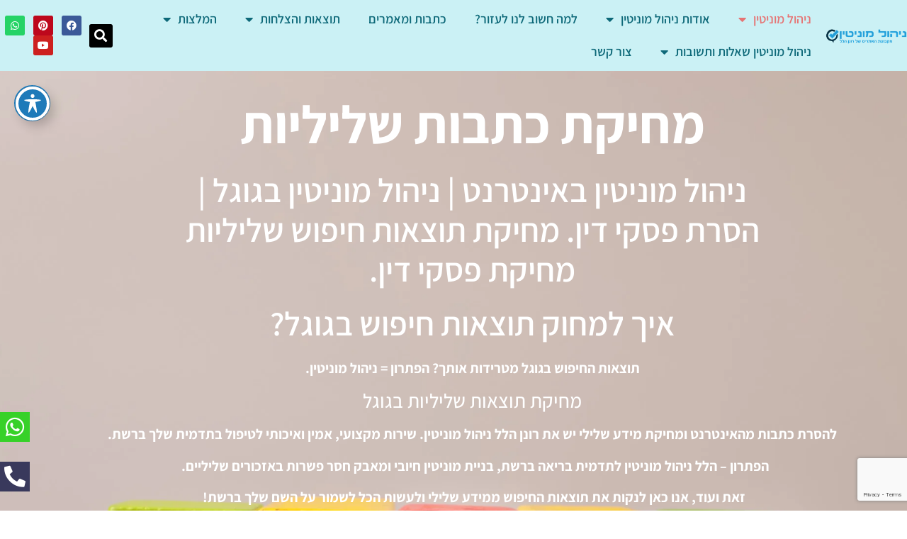

--- FILE ---
content_type: text/html; charset=UTF-8
request_url: https://xn--8dbcambdbusobg.com/
body_size: 45648
content:
<!doctype html>
<html dir="rtl" lang="he-IL">
<head>
	<meta charset="UTF-8">
	<meta name="viewport" content="width=device-width, initial-scale=1">
	<link rel="profile" href="https://gmpg.org/xfn/11">
	
<!-- Author Meta Tags by Molongui Authorship, visit: https://wordpress.org/plugins/molongui-authorship/ -->
<meta name="author" content="רונן הלל ניהול מוניטין">
<meta property="article:author" content="ronen.hillel.10" />
<!-- /Molongui Authorship -->

<meta name='robots' content='index, follow, max-image-preview:large, max-snippet:-1, max-video-preview:-1' />
	<style>img:is([sizes="auto" i], [sizes^="auto," i]) { contain-intrinsic-size: 3000px 1500px }</style>
	
	<!-- This site is optimized with the Yoast SEO plugin v26.7 - https://yoast.com/wordpress/plugins/seo/ -->
	<title>ניהול מוניטין | ניהול מוניטין באינטרנט | ניהול מוניטין בגוגל - רונן הלל מחיקת כתבות שליליות | ניהול מוניטין בגוגל -</title>
<link crossorigin data-rocket-preconnect href="https://www.gstatic.com" rel="preconnect">
<link crossorigin data-rocket-preconnect href="https://fonts.googleapis.com" rel="preconnect">
<link crossorigin data-rocket-preconnect href="https://www.google.com" rel="preconnect"><link rel="preload" data-rocket-preload as="image" href="https://xn--8dbcambdbusobg.com/wp-content/uploads/2023/05/colorful-wooden-blocks-with-emotion-face-customer-evaluation-and-satisfaction-concept-.jpg" fetchpriority="high">
	<meta name="description" content="ניהול מוניטין זה רונן הלל - מחיקת מסמכים מהאינטרנט, הסרת תוצאות, מחיקת כתבות שליליות - שירותי ניהול מוניטין ברשת." />
	<link rel="canonical" href="https://xn--8dbcambdbusobg.com/" />
	<meta property="og:locale" content="he_IL" />
	<meta property="og:type" content="website" />
	<meta property="og:title" content="ניהול מוניטין" />
	<meta property="og:description" content="רונן הלל - ניהול מוניטין. החברה המובילה בישראל במתן שירותי ניהול מוניטין באינטרנט. עזרה ראשונה לכל מי שנפגע מתכנים שליליים בגוגל, מאמרים ותוצאות חיפוש שליליות. ניהול מוניטין בגוגל זה רונן הלל" />
	<meta property="og:url" content="https://xn--8dbcambdbusobg.com/" />
	<meta property="og:site_name" content="מחיקת כתבות שליליות | ניהול מוניטין בגוגל" />
	<meta property="article:publisher" content="https://www.facebook.com/profile.php?id=100063763160310" />
	<meta property="article:modified_time" content="2024-05-31T13:00:12+00:00" />
	<meta property="og:image" content="https://xn--8dbcambdbusobg.com/wp-content/uploads/2014/12/goodsss.jpg" />
	<meta property="og:image:width" content="1920" />
	<meta property="og:image:height" content="1278" />
	<meta property="og:image:type" content="image/jpeg" />
	<meta name="twitter:card" content="summary_large_image" />
	<script type="application/ld+json" class="yoast-schema-graph">{"@context":"https://schema.org","@graph":[{"@type":"WebPage","@id":"https://xn--8dbcambdbusobg.com/","url":"https://xn--8dbcambdbusobg.com/","name":"ניהול מוניטין | ניהול מוניטין באינטרנט | ניהול מוניטין בגוגל - רונן הלל מחיקת כתבות שליליות | ניהול מוניטין בגוגל -","isPartOf":{"@id":"https://xn--8dbcambdbusobg.com/#website"},"about":{"@id":"https://xn--8dbcambdbusobg.com/#organization"},"primaryImageOfPage":{"@id":"https://xn--8dbcambdbusobg.com/#primaryimage"},"image":{"@id":"https://xn--8dbcambdbusobg.com/#primaryimage"},"thumbnailUrl":"https://xn--8dbcambdbusobg.com/wp-content/uploads/2023/05/colorful-wooden-blocks-with-emotion-face-customer-evaluation-and-satisfaction-concept-.jpg","datePublished":"2014-12-15T16:58:06+00:00","dateModified":"2024-05-31T13:00:12+00:00","description":"ניהול מוניטין זה רונן הלל - מחיקת מסמכים מהאינטרנט, הסרת תוצאות, מחיקת כתבות שליליות - שירותי ניהול מוניטין ברשת.","breadcrumb":{"@id":"https://xn--8dbcambdbusobg.com/#breadcrumb"},"inLanguage":"he-IL","potentialAction":[{"@type":"ReadAction","target":["https://xn--8dbcambdbusobg.com/"]}]},{"@type":"ImageObject","inLanguage":"he-IL","@id":"https://xn--8dbcambdbusobg.com/#primaryimage","url":"https://xn--8dbcambdbusobg.com/wp-content/uploads/2023/05/colorful-wooden-blocks-with-emotion-face-customer-evaluation-and-satisfaction-concept-.jpg","contentUrl":"https://xn--8dbcambdbusobg.com/wp-content/uploads/2023/05/colorful-wooden-blocks-with-emotion-face-customer-evaluation-and-satisfaction-concept-.jpg","width":2000,"height":1330,"caption":"רונן הלל ניהול מוניטין חברה מובילה בישראל בשירות מחיקה מגוגל ובניית מוניטין חיובי"},{"@type":"BreadcrumbList","@id":"https://xn--8dbcambdbusobg.com/#breadcrumb","itemListElement":[{"@type":"ListItem","position":1,"name":"דף הבית"}]},{"@type":"WebSite","@id":"https://xn--8dbcambdbusobg.com/#website","url":"https://xn--8dbcambdbusobg.com/","name":"מחיקת כתבות שליליות | ניהול מוניטין בגוגל","description":"כי אין דבר יותר חשוב מהשם שלך | רונן הלל ניהול מוניטין בגוגל","publisher":{"@id":"https://xn--8dbcambdbusobg.com/#organization"},"potentialAction":[{"@type":"SearchAction","target":{"@type":"EntryPoint","urlTemplate":"https://xn--8dbcambdbusobg.com/?s={search_term_string}"},"query-input":{"@type":"PropertyValueSpecification","valueRequired":true,"valueName":"search_term_string"}}],"inLanguage":"he-IL"},{"@type":"Organization","@id":"https://xn--8dbcambdbusobg.com/#organization","name":"רונן הלל ניהול מוניטין","url":"https://xn--8dbcambdbusobg.com/","logo":{"@type":"ImageObject","inLanguage":"he-IL","@id":"https://xn--8dbcambdbusobg.com/#/schema/logo/image/","url":"https://xn--8dbcambdbusobg.com/wp-content/uploads/2015/10/logo-1.png","contentUrl":"https://xn--8dbcambdbusobg.com/wp-content/uploads/2015/10/logo-1.png","width":200,"height":38,"caption":"רונן הלל ניהול מוניטין"},"image":{"@id":"https://xn--8dbcambdbusobg.com/#/schema/logo/image/"},"sameAs":["https://www.facebook.com/profile.php?id=100063763160310"]}]}</script>
	<!-- / Yoast SEO plugin. -->


<link rel='dns-prefetch' href='//fonts.googleapis.com' />
<link rel='dns-prefetch' href='//www.googletagmanager.com' />
<link rel="alternate" type="application/rss+xml" title="מחיקת כתבות שליליות | ניהול מוניטין בגוגל &laquo; פיד‏" href="https://xn--8dbcambdbusobg.com/feed/" />
<link rel="alternate" type="application/rss+xml" title="מחיקת כתבות שליליות | ניהול מוניטין בגוגל &laquo; פיד תגובות‏" href="https://xn--8dbcambdbusobg.com/comments/feed/" />
<style id='wp-emoji-styles-inline-css'>

	img.wp-smiley, img.emoji {
		display: inline !important;
		border: none !important;
		box-shadow: none !important;
		height: 1em !important;
		width: 1em !important;
		margin: 0 0.07em !important;
		vertical-align: -0.1em !important;
		background: none !important;
		padding: 0 !important;
	}
</style>
<style id='classic-theme-styles-inline-css'>
/*! This file is auto-generated */
.wp-block-button__link{color:#fff;background-color:#32373c;border-radius:9999px;box-shadow:none;text-decoration:none;padding:calc(.667em + 2px) calc(1.333em + 2px);font-size:1.125em}.wp-block-file__button{background:#32373c;color:#fff;text-decoration:none}
</style>
<style id='global-styles-inline-css'>
:root{--wp--preset--aspect-ratio--square: 1;--wp--preset--aspect-ratio--4-3: 4/3;--wp--preset--aspect-ratio--3-4: 3/4;--wp--preset--aspect-ratio--3-2: 3/2;--wp--preset--aspect-ratio--2-3: 2/3;--wp--preset--aspect-ratio--16-9: 16/9;--wp--preset--aspect-ratio--9-16: 9/16;--wp--preset--color--black: #000000;--wp--preset--color--cyan-bluish-gray: #abb8c3;--wp--preset--color--white: #ffffff;--wp--preset--color--pale-pink: #f78da7;--wp--preset--color--vivid-red: #cf2e2e;--wp--preset--color--luminous-vivid-orange: #ff6900;--wp--preset--color--luminous-vivid-amber: #fcb900;--wp--preset--color--light-green-cyan: #7bdcb5;--wp--preset--color--vivid-green-cyan: #00d084;--wp--preset--color--pale-cyan-blue: #8ed1fc;--wp--preset--color--vivid-cyan-blue: #0693e3;--wp--preset--color--vivid-purple: #9b51e0;--wp--preset--gradient--vivid-cyan-blue-to-vivid-purple: linear-gradient(135deg,rgba(6,147,227,1) 0%,rgb(155,81,224) 100%);--wp--preset--gradient--light-green-cyan-to-vivid-green-cyan: linear-gradient(135deg,rgb(122,220,180) 0%,rgb(0,208,130) 100%);--wp--preset--gradient--luminous-vivid-amber-to-luminous-vivid-orange: linear-gradient(135deg,rgba(252,185,0,1) 0%,rgba(255,105,0,1) 100%);--wp--preset--gradient--luminous-vivid-orange-to-vivid-red: linear-gradient(135deg,rgba(255,105,0,1) 0%,rgb(207,46,46) 100%);--wp--preset--gradient--very-light-gray-to-cyan-bluish-gray: linear-gradient(135deg,rgb(238,238,238) 0%,rgb(169,184,195) 100%);--wp--preset--gradient--cool-to-warm-spectrum: linear-gradient(135deg,rgb(74,234,220) 0%,rgb(151,120,209) 20%,rgb(207,42,186) 40%,rgb(238,44,130) 60%,rgb(251,105,98) 80%,rgb(254,248,76) 100%);--wp--preset--gradient--blush-light-purple: linear-gradient(135deg,rgb(255,206,236) 0%,rgb(152,150,240) 100%);--wp--preset--gradient--blush-bordeaux: linear-gradient(135deg,rgb(254,205,165) 0%,rgb(254,45,45) 50%,rgb(107,0,62) 100%);--wp--preset--gradient--luminous-dusk: linear-gradient(135deg,rgb(255,203,112) 0%,rgb(199,81,192) 50%,rgb(65,88,208) 100%);--wp--preset--gradient--pale-ocean: linear-gradient(135deg,rgb(255,245,203) 0%,rgb(182,227,212) 50%,rgb(51,167,181) 100%);--wp--preset--gradient--electric-grass: linear-gradient(135deg,rgb(202,248,128) 0%,rgb(113,206,126) 100%);--wp--preset--gradient--midnight: linear-gradient(135deg,rgb(2,3,129) 0%,rgb(40,116,252) 100%);--wp--preset--font-size--small: 13px;--wp--preset--font-size--medium: 20px;--wp--preset--font-size--large: 36px;--wp--preset--font-size--x-large: 42px;--wp--preset--spacing--20: 0.44rem;--wp--preset--spacing--30: 0.67rem;--wp--preset--spacing--40: 1rem;--wp--preset--spacing--50: 1.5rem;--wp--preset--spacing--60: 2.25rem;--wp--preset--spacing--70: 3.38rem;--wp--preset--spacing--80: 5.06rem;--wp--preset--shadow--natural: 6px 6px 9px rgba(0, 0, 0, 0.2);--wp--preset--shadow--deep: 12px 12px 50px rgba(0, 0, 0, 0.4);--wp--preset--shadow--sharp: 6px 6px 0px rgba(0, 0, 0, 0.2);--wp--preset--shadow--outlined: 6px 6px 0px -3px rgba(255, 255, 255, 1), 6px 6px rgba(0, 0, 0, 1);--wp--preset--shadow--crisp: 6px 6px 0px rgba(0, 0, 0, 1);}:where(.is-layout-flex){gap: 0.5em;}:where(.is-layout-grid){gap: 0.5em;}body .is-layout-flex{display: flex;}.is-layout-flex{flex-wrap: wrap;align-items: center;}.is-layout-flex > :is(*, div){margin: 0;}body .is-layout-grid{display: grid;}.is-layout-grid > :is(*, div){margin: 0;}:where(.wp-block-columns.is-layout-flex){gap: 2em;}:where(.wp-block-columns.is-layout-grid){gap: 2em;}:where(.wp-block-post-template.is-layout-flex){gap: 1.25em;}:where(.wp-block-post-template.is-layout-grid){gap: 1.25em;}.has-black-color{color: var(--wp--preset--color--black) !important;}.has-cyan-bluish-gray-color{color: var(--wp--preset--color--cyan-bluish-gray) !important;}.has-white-color{color: var(--wp--preset--color--white) !important;}.has-pale-pink-color{color: var(--wp--preset--color--pale-pink) !important;}.has-vivid-red-color{color: var(--wp--preset--color--vivid-red) !important;}.has-luminous-vivid-orange-color{color: var(--wp--preset--color--luminous-vivid-orange) !important;}.has-luminous-vivid-amber-color{color: var(--wp--preset--color--luminous-vivid-amber) !important;}.has-light-green-cyan-color{color: var(--wp--preset--color--light-green-cyan) !important;}.has-vivid-green-cyan-color{color: var(--wp--preset--color--vivid-green-cyan) !important;}.has-pale-cyan-blue-color{color: var(--wp--preset--color--pale-cyan-blue) !important;}.has-vivid-cyan-blue-color{color: var(--wp--preset--color--vivid-cyan-blue) !important;}.has-vivid-purple-color{color: var(--wp--preset--color--vivid-purple) !important;}.has-black-background-color{background-color: var(--wp--preset--color--black) !important;}.has-cyan-bluish-gray-background-color{background-color: var(--wp--preset--color--cyan-bluish-gray) !important;}.has-white-background-color{background-color: var(--wp--preset--color--white) !important;}.has-pale-pink-background-color{background-color: var(--wp--preset--color--pale-pink) !important;}.has-vivid-red-background-color{background-color: var(--wp--preset--color--vivid-red) !important;}.has-luminous-vivid-orange-background-color{background-color: var(--wp--preset--color--luminous-vivid-orange) !important;}.has-luminous-vivid-amber-background-color{background-color: var(--wp--preset--color--luminous-vivid-amber) !important;}.has-light-green-cyan-background-color{background-color: var(--wp--preset--color--light-green-cyan) !important;}.has-vivid-green-cyan-background-color{background-color: var(--wp--preset--color--vivid-green-cyan) !important;}.has-pale-cyan-blue-background-color{background-color: var(--wp--preset--color--pale-cyan-blue) !important;}.has-vivid-cyan-blue-background-color{background-color: var(--wp--preset--color--vivid-cyan-blue) !important;}.has-vivid-purple-background-color{background-color: var(--wp--preset--color--vivid-purple) !important;}.has-black-border-color{border-color: var(--wp--preset--color--black) !important;}.has-cyan-bluish-gray-border-color{border-color: var(--wp--preset--color--cyan-bluish-gray) !important;}.has-white-border-color{border-color: var(--wp--preset--color--white) !important;}.has-pale-pink-border-color{border-color: var(--wp--preset--color--pale-pink) !important;}.has-vivid-red-border-color{border-color: var(--wp--preset--color--vivid-red) !important;}.has-luminous-vivid-orange-border-color{border-color: var(--wp--preset--color--luminous-vivid-orange) !important;}.has-luminous-vivid-amber-border-color{border-color: var(--wp--preset--color--luminous-vivid-amber) !important;}.has-light-green-cyan-border-color{border-color: var(--wp--preset--color--light-green-cyan) !important;}.has-vivid-green-cyan-border-color{border-color: var(--wp--preset--color--vivid-green-cyan) !important;}.has-pale-cyan-blue-border-color{border-color: var(--wp--preset--color--pale-cyan-blue) !important;}.has-vivid-cyan-blue-border-color{border-color: var(--wp--preset--color--vivid-cyan-blue) !important;}.has-vivid-purple-border-color{border-color: var(--wp--preset--color--vivid-purple) !important;}.has-vivid-cyan-blue-to-vivid-purple-gradient-background{background: var(--wp--preset--gradient--vivid-cyan-blue-to-vivid-purple) !important;}.has-light-green-cyan-to-vivid-green-cyan-gradient-background{background: var(--wp--preset--gradient--light-green-cyan-to-vivid-green-cyan) !important;}.has-luminous-vivid-amber-to-luminous-vivid-orange-gradient-background{background: var(--wp--preset--gradient--luminous-vivid-amber-to-luminous-vivid-orange) !important;}.has-luminous-vivid-orange-to-vivid-red-gradient-background{background: var(--wp--preset--gradient--luminous-vivid-orange-to-vivid-red) !important;}.has-very-light-gray-to-cyan-bluish-gray-gradient-background{background: var(--wp--preset--gradient--very-light-gray-to-cyan-bluish-gray) !important;}.has-cool-to-warm-spectrum-gradient-background{background: var(--wp--preset--gradient--cool-to-warm-spectrum) !important;}.has-blush-light-purple-gradient-background{background: var(--wp--preset--gradient--blush-light-purple) !important;}.has-blush-bordeaux-gradient-background{background: var(--wp--preset--gradient--blush-bordeaux) !important;}.has-luminous-dusk-gradient-background{background: var(--wp--preset--gradient--luminous-dusk) !important;}.has-pale-ocean-gradient-background{background: var(--wp--preset--gradient--pale-ocean) !important;}.has-electric-grass-gradient-background{background: var(--wp--preset--gradient--electric-grass) !important;}.has-midnight-gradient-background{background: var(--wp--preset--gradient--midnight) !important;}.has-small-font-size{font-size: var(--wp--preset--font-size--small) !important;}.has-medium-font-size{font-size: var(--wp--preset--font-size--medium) !important;}.has-large-font-size{font-size: var(--wp--preset--font-size--large) !important;}.has-x-large-font-size{font-size: var(--wp--preset--font-size--x-large) !important;}
:where(.wp-block-post-template.is-layout-flex){gap: 1.25em;}:where(.wp-block-post-template.is-layout-grid){gap: 1.25em;}
:where(.wp-block-columns.is-layout-flex){gap: 2em;}:where(.wp-block-columns.is-layout-grid){gap: 2em;}
:root :where(.wp-block-pullquote){font-size: 1.5em;line-height: 1.6;}
</style>
<link rel='stylesheet' id='acwp-main-css-css' href='https://xn--8dbcambdbusobg.com/wp-content/plugins/accessible-poetry/assets/css/main.css?ver=6.8.3' media='all' />
<link rel='stylesheet' id='acwp-mdi-css' href='https://fonts.googleapis.com/icon?family=Material+Icons&#038;ver=6.8.3' media='all' />
<link rel='stylesheet' id='hello-elementor-css' href='https://xn--8dbcambdbusobg.com/wp-content/themes/hello-elementor/style.min.css?ver=2.8.1' media='all' />
<link rel='stylesheet' id='hello-elementor-theme-style-css' href='https://xn--8dbcambdbusobg.com/wp-content/themes/hello-elementor/theme.min.css?ver=2.8.1' media='all' />
<link rel='stylesheet' id='elementor-icons-css' href='https://xn--8dbcambdbusobg.com/wp-content/plugins/elementor/assets/lib/eicons/css/elementor-icons.min.css?ver=5.45.0' media='all' />
<link rel='stylesheet' id='elementor-frontend-css' href='https://xn--8dbcambdbusobg.com/wp-content/plugins/elementor/assets/css/frontend.min.css?ver=3.34.1' media='all' />
<link rel='stylesheet' id='elementor-post-1543-css' href='https://xn--8dbcambdbusobg.com/wp-content/uploads/elementor/css/post-1543.css?ver=1768703940' media='all' />
<link rel='stylesheet' id='elementor-pro-css' href='https://xn--8dbcambdbusobg.com/wp-content/plugins/elementor-pro/assets/css/frontend-rtl.min.css?ver=3.21.2' media='all' />
<link rel='stylesheet' id='font-awesome-5-all-css' href='https://xn--8dbcambdbusobg.com/wp-content/plugins/elementor/assets/lib/font-awesome/css/all.min.css?ver=3.34.1' media='all' />
<link rel='stylesheet' id='font-awesome-4-shim-css' href='https://xn--8dbcambdbusobg.com/wp-content/plugins/elementor/assets/lib/font-awesome/css/v4-shims.min.css?ver=3.34.1' media='all' />
<link rel='stylesheet' id='widget-heading-css' href='https://xn--8dbcambdbusobg.com/wp-content/plugins/elementor/assets/css/widget-heading-rtl.min.css?ver=3.34.1' media='all' />
<link rel='stylesheet' id='widget-icon-list-css' href='https://xn--8dbcambdbusobg.com/wp-content/plugins/elementor/assets/css/widget-icon-list-rtl.min.css?ver=3.34.1' media='all' />
<link rel='stylesheet' id='widget-counter-css' href='https://xn--8dbcambdbusobg.com/wp-content/plugins/elementor/assets/css/widget-counter-rtl.min.css?ver=3.34.1' media='all' />
<link rel='stylesheet' id='widget-divider-css' href='https://xn--8dbcambdbusobg.com/wp-content/plugins/elementor/assets/css/widget-divider-rtl.min.css?ver=3.34.1' media='all' />
<link rel='stylesheet' id='widget-image-css' href='https://xn--8dbcambdbusobg.com/wp-content/plugins/elementor/assets/css/widget-image-rtl.min.css?ver=3.34.1' media='all' />
<link rel='stylesheet' id='widget-video-css' href='https://xn--8dbcambdbusobg.com/wp-content/plugins/elementor/assets/css/widget-video-rtl.min.css?ver=3.34.1' media='all' />
<link rel='stylesheet' id='widget-spacer-css' href='https://xn--8dbcambdbusobg.com/wp-content/plugins/elementor/assets/css/widget-spacer-rtl.min.css?ver=3.34.1' media='all' />
<link rel='stylesheet' id='widget-toggle-css' href='https://xn--8dbcambdbusobg.com/wp-content/plugins/elementor/assets/css/widget-toggle-rtl.min.css?ver=3.34.1' media='all' />
<link rel='stylesheet' id='elementor-post-4-css' href='https://xn--8dbcambdbusobg.com/wp-content/uploads/elementor/css/post-4.css?ver=1768706124' media='all' />
<link rel='stylesheet' id='elementor-post-5445-css' href='https://xn--8dbcambdbusobg.com/wp-content/uploads/elementor/css/post-5445.css?ver=1768703940' media='all' />
<link rel='stylesheet' id='elementor-post-1487-css' href='https://xn--8dbcambdbusobg.com/wp-content/uploads/elementor/css/post-1487.css?ver=1768703940' media='all' />
<link rel='stylesheet' id='hello-elementor-child-style-css' href='https://xn--8dbcambdbusobg.com/wp-content/themes/hello-theme-child-master/style.css?ver=1.0.0' media='all' />
<link rel='stylesheet' id='elementor-gf-local-assistant-css' href='https://xn--8dbcambdbusobg.com/wp-content/uploads/elementor/google-fonts/css/assistant.css?ver=1742253758' media='all' />
<link rel='stylesheet' id='elementor-gf-local-montserrat-css' href='https://xn--8dbcambdbusobg.com/wp-content/uploads/elementor/google-fonts/css/montserrat.css?ver=1742253776' media='all' />
<link rel='stylesheet' id='elementor-icons-shared-0-css' href='https://xn--8dbcambdbusobg.com/wp-content/plugins/elementor/assets/lib/font-awesome/css/fontawesome.min.css?ver=5.15.3' media='all' />
<link rel='stylesheet' id='elementor-icons-fa-brands-css' href='https://xn--8dbcambdbusobg.com/wp-content/plugins/elementor/assets/lib/font-awesome/css/brands.min.css?ver=5.15.3' media='all' />
<link rel='stylesheet' id='elementor-icons-fa-solid-css' href='https://xn--8dbcambdbusobg.com/wp-content/plugins/elementor/assets/lib/font-awesome/css/solid.min.css?ver=5.15.3' media='all' />
<link rel='stylesheet' id='elementor-icons-fa-regular-css' href='https://xn--8dbcambdbusobg.com/wp-content/plugins/elementor/assets/lib/font-awesome/css/regular.min.css?ver=5.15.3' media='all' />
<script src="https://xn--8dbcambdbusobg.com/wp-includes/js/jquery/jquery.min.js?ver=3.7.1" id="jquery-core-js"></script>
<script src="https://xn--8dbcambdbusobg.com/wp-includes/js/jquery/jquery-migrate.min.js?ver=3.4.1" id="jquery-migrate-js"></script>
<script src="https://xn--8dbcambdbusobg.com/wp-content/plugins/elementor/assets/lib/font-awesome/js/v4-shims.min.js?ver=3.34.1" id="font-awesome-4-shim-js"></script>
<link rel="https://api.w.org/" href="https://xn--8dbcambdbusobg.com/wp-json/" /><link rel="alternate" title="JSON" type="application/json" href="https://xn--8dbcambdbusobg.com/wp-json/wp/v2/pages/4" /><link rel="EditURI" type="application/rsd+xml" title="RSD" href="https://xn--8dbcambdbusobg.com/xmlrpc.php?rsd" />
<meta name="generator" content="WordPress 6.8.3" />
<link rel='shortlink' href='https://xn--8dbcambdbusobg.com/' />
<link rel="alternate" title="oEmbed (JSON)" type="application/json+oembed" href="https://xn--8dbcambdbusobg.com/wp-json/oembed/1.0/embed?url=https%3A%2F%2Fxn--8dbcambdbusobg.com%2F" />
<link rel="alternate" title="oEmbed (XML)" type="text/xml+oembed" href="https://xn--8dbcambdbusobg.com/wp-json/oembed/1.0/embed?url=https%3A%2F%2Fxn--8dbcambdbusobg.com%2F&#038;format=xml" />
<meta name="generator" content="Site Kit by Google 1.161.0" />            <style>
                .molongui-disabled-link
                {
                    border-bottom: none !important;
                    text-decoration: none !important;
                    color: inherit !important;
                    cursor: inherit !important;
                }
                .molongui-disabled-link:hover,
                .molongui-disabled-link:hover span
                {
                    border-bottom: none !important;
                    text-decoration: none !important;
                    color: inherit !important;
                    cursor: inherit !important;
                }
            </style>
            <meta name="description" content="ניהול מוניטין | ניהול מוניטין באינטרנט | ניהול מוניטין בגוגל - רונן הלל">
<meta name="generator" content="Elementor 3.34.1; features: additional_custom_breakpoints; settings: css_print_method-external, google_font-enabled, font_display-auto">
			<style>
				.e-con.e-parent:nth-of-type(n+4):not(.e-lazyloaded):not(.e-no-lazyload),
				.e-con.e-parent:nth-of-type(n+4):not(.e-lazyloaded):not(.e-no-lazyload) * {
					background-image: none !important;
				}
				@media screen and (max-height: 1024px) {
					.e-con.e-parent:nth-of-type(n+3):not(.e-lazyloaded):not(.e-no-lazyload),
					.e-con.e-parent:nth-of-type(n+3):not(.e-lazyloaded):not(.e-no-lazyload) * {
						background-image: none !important;
					}
				}
				@media screen and (max-height: 640px) {
					.e-con.e-parent:nth-of-type(n+2):not(.e-lazyloaded):not(.e-no-lazyload),
					.e-con.e-parent:nth-of-type(n+2):not(.e-lazyloaded):not(.e-no-lazyload) * {
						background-image: none !important;
					}
				}
			</style>
			<link rel="icon" href="https://xn--8dbcambdbusobg.com/wp-content/uploads/2015/10/cropped-cropped-logo-1-32x32.png" sizes="32x32" />
<link rel="icon" href="https://xn--8dbcambdbusobg.com/wp-content/uploads/2015/10/cropped-cropped-logo-1-192x192.png" sizes="192x192" />
<link rel="apple-touch-icon" href="https://xn--8dbcambdbusobg.com/wp-content/uploads/2015/10/cropped-cropped-logo-1-180x180.png" />
<meta name="msapplication-TileImage" content="https://xn--8dbcambdbusobg.com/wp-content/uploads/2015/10/cropped-cropped-logo-1-270x270.png" />
		<style id="wp-custom-css">
			.elementor-field-group.recaptcha_v3-bottomright{
	display: contents;
}		</style>
		<style id="rocket-lazyrender-inline-css">[data-wpr-lazyrender] {content-visibility: auto;}</style><meta name="generator" content="WP Rocket 3.19.0.1" data-wpr-features="wpr_preconnect_external_domains wpr_automatic_lazy_rendering wpr_oci wpr_preload_links wpr_desktop" /></head>
<body class="rtl home wp-singular page-template page-template-elementor_header_footer page page-id-4 page-parent wp-custom-logo wp-theme-hello-elementor wp-child-theme-hello-theme-child-master acwp-readable-arial elementor-default elementor-template-full-width elementor-kit-1543 elementor-page elementor-page-4">


<a class="skip-link screen-reader-text" href="#content">דלג לתוכן</a>

		<div  data-elementor-type="header" data-elementor-id="5445" class="elementor elementor-5445 elementor-location-header" data-elementor-post-type="elementor_library">
					<header class="elementor-section elementor-top-section elementor-element elementor-element-74767e87 elementor-section-content-middle elementor-section-height-min-height elementor-section-boxed elementor-section-height-default elementor-section-items-middle" data-id="74767e87" data-element_type="section" data-settings="{&quot;background_background&quot;:&quot;classic&quot;,&quot;sticky&quot;:&quot;top&quot;,&quot;sticky_on&quot;:[&quot;desktop&quot;,&quot;tablet&quot;,&quot;mobile&quot;],&quot;sticky_offset&quot;:0,&quot;sticky_effects_offset&quot;:0}">
						<div  class="elementor-container elementor-column-gap-no">
					<div class="elementor-column elementor-col-25 elementor-top-column elementor-element elementor-element-62321b1" data-id="62321b1" data-element_type="column">
			<div class="elementor-widget-wrap elementor-element-populated">
						<div class="elementor-element elementor-element-66e733c elementor-widget elementor-widget-image" data-id="66e733c" data-element_type="widget" data-widget_type="image.default">
				<div class="elementor-widget-container">
																<a href="https://xn--8dbcambdbusobg.com">
							<img width="200" height="38" src="https://xn--8dbcambdbusobg.com/wp-content/uploads/2015/10/cropped-logo-1.png" class="attachment-full size-full wp-image-8748" alt="ניהול מוניטין - רונן הלל מנהל מוניטין מקצועי" />								</a>
															</div>
				</div>
					</div>
		</div>
				<div class="elementor-column elementor-col-25 elementor-top-column elementor-element elementor-element-78f8b4ca" data-id="78f8b4ca" data-element_type="column">
			<div class="elementor-widget-wrap elementor-element-populated">
						<div class="elementor-element elementor-element-1483c8d6 elementor-nav-menu--stretch elementor-nav-menu__align-start elementor-nav-menu__text-align-center elementor-widget__width-initial elementor-nav-menu--dropdown-tablet elementor-nav-menu--toggle elementor-nav-menu--burger elementor-widget elementor-widget-nav-menu" data-id="1483c8d6" data-element_type="widget" data-settings="{&quot;full_width&quot;:&quot;stretch&quot;,&quot;layout&quot;:&quot;horizontal&quot;,&quot;submenu_icon&quot;:{&quot;value&quot;:&quot;&lt;i class=\&quot;fas fa-caret-down\&quot;&gt;&lt;\/i&gt;&quot;,&quot;library&quot;:&quot;fa-solid&quot;},&quot;toggle&quot;:&quot;burger&quot;}" data-widget_type="nav-menu.default">
				<div class="elementor-widget-container">
								<nav class="elementor-nav-menu--main elementor-nav-menu__container elementor-nav-menu--layout-horizontal e--pointer-text e--animation-grow">
				<ul id="menu-1-1483c8d6" class="elementor-nav-menu"><li class="menu-item menu-item-type-post_type menu-item-object-page menu-item-home current-menu-item page_item page-item-4 current_page_item menu-item-has-children menu-item-11000"><a href="https://xn--8dbcambdbusobg.com/" aria-current="page" class="elementor-item elementor-item-active">ניהול מוניטין</a>
<ul class="sub-menu elementor-nav-menu--dropdown">
	<li class="menu-item menu-item-type-post_type menu-item-object-page menu-item-10405"><a href="https://xn--8dbcambdbusobg.com/%d7%a0%d7%99%d7%94%d7%95%d7%9c-%d7%9e%d7%95%d7%a0%d7%99%d7%98%d7%99%d7%9f-%d7%9c%d7%a2%d7%a1%d7%a7%d7%99%d7%9d-%d7%9e%d7%97%d7%95%d7%a7-%d7%91%d7%99%d7%a7%d7%95%d7%a8%d7%95%d7%aa-%d7%a9%d7%9c%d7%99/" class="elementor-sub-item">ניהול מוניטין לעסקים</a></li>
</ul>
</li>
<li class="menu-item menu-item-type-post_type menu-item-object-page menu-item-has-children menu-item-10404"><a href="https://xn--8dbcambdbusobg.com/%d7%90%d7%95%d7%93%d7%95%d7%aa-%d7%a0%d7%99%d7%94%d7%95%d7%9c-%d7%9e%d7%95%d7%a0%d7%99%d7%98%d7%99%d7%9f/" class="elementor-item">אודות ניהול מוניטין</a>
<ul class="sub-menu elementor-nav-menu--dropdown">
	<li class="menu-item menu-item-type-post_type menu-item-object-page menu-item-10406"><a href="https://xn--8dbcambdbusobg.com/%d7%a0%d7%99%d7%94%d7%95%d7%9c-%d7%9e%d7%95%d7%a0%d7%99%d7%98%d7%99%d7%9f-%d7%91%d7%92%d7%95%d7%92%d7%9c/" class="elementor-sub-item">ניהול מוניטין בגוגל</a></li>
	<li class="menu-item menu-item-type-post_type menu-item-object-page menu-item-10407"><a href="https://xn--8dbcambdbusobg.com/%d7%93%d7%a3-%d7%94%d7%91%d7%99%d7%aa-%d7%a0%d7%99%d7%94%d7%95%d7%9c-%d7%9e%d7%95%d7%a0%d7%99%d7%98%d7%99%d7%9f/%d7%a0%d7%99%d7%94%d7%95%d7%9c-%d7%9e%d7%95%d7%a0%d7%99%d7%98%d7%99%d7%9f-%d7%91%d7%90%d7%99%d7%a0%d7%98%d7%a8%d7%a0%d7%98/" class="elementor-sub-item">ניהול מוניטין באינטרנט</a></li>
	<li class="menu-item menu-item-type-post_type menu-item-object-page menu-item-10408"><a href="https://xn--8dbcambdbusobg.com/%d7%a0%d7%99%d7%94%d7%95%d7%9c-%d7%9e%d7%95%d7%a0%d7%99%d7%98%d7%99%d7%9f-%d7%91%d7%a8%d7%a9%d7%aa/" class="elementor-sub-item">ניהול מוניטין ברשת</a></li>
</ul>
</li>
<li class="menu-item menu-item-type-post_type menu-item-object-page menu-item-10403"><a href="https://xn--8dbcambdbusobg.com/%d7%9c%d7%9e%d7%94-%d7%97%d7%a9%d7%95%d7%91-%d7%9c%d7%a0%d7%95-%d7%9c%d7%a2%d7%96%d7%95%d7%a8/" class="elementor-item">למה חשוב לנו לעזור?</a></li>
<li class="menu-item menu-item-type-post_type menu-item-object-page menu-item-11001"><a href="https://xn--8dbcambdbusobg.com/%d7%9b%d7%aa%d7%91%d7%95%d7%aa-%d7%95%d7%9e%d7%90%d7%9e%d7%a8%d7%99%d7%9d/" class="elementor-item">כתבות ומאמרים</a></li>
<li class="menu-item menu-item-type-post_type menu-item-object-page menu-item-has-children menu-item-10402"><a href="https://xn--8dbcambdbusobg.com/%d7%aa%d7%95%d7%a6%d7%90%d7%95%d7%aa-%d7%95%d7%94%d7%a6%d7%9c%d7%97%d7%95%d7%aa/" class="elementor-item">תוצאות והצלחות</a>
<ul class="sub-menu elementor-nav-menu--dropdown">
	<li class="menu-item menu-item-type-post_type menu-item-object-page menu-item-has-children menu-item-10464"><a href="https://xn--8dbcambdbusobg.com/%d7%94%d7%a1%d7%a8%d7%aa-%d7%aa%d7%95%d7%a6%d7%90%d7%95%d7%aa-%d7%97%d7%99%d7%a4%d7%95%d7%a9/" class="elementor-sub-item">הסרת תוצאות חיפוש</a>
	<ul class="sub-menu elementor-nav-menu--dropdown">
		<li class="menu-item menu-item-type-post_type menu-item-object-page menu-item-10458"><a href="https://xn--8dbcambdbusobg.com/%d7%94%d7%a1%d7%a8%d7%aa-%d7%a4%d7%a8%d7%a1%d7%95%d7%9d-%d7%a9%d7%9c%d7%99%d7%9c%d7%99-%d7%91%d7%92%d7%95%d7%92%d7%9c/" class="elementor-sub-item">הסרת פרסום שלילי בגוגל</a></li>
		<li class="menu-item menu-item-type-post_type menu-item-object-page menu-item-10468"><a href="https://xn--8dbcambdbusobg.com/%d7%91%d7%a7%d7%a9%d7%94-%d7%9c%d7%94%d7%a1%d7%a8%d7%aa-%d7%aa%d7%95%d7%9b%d7%9f-%d7%94%d7%a1%d7%a8%d7%aa-%d7%aa%d7%95%d7%a6%d7%90%d7%95%d7%aa-%d7%9e%d7%92%d7%95%d7%92%d7%9c/" class="elementor-sub-item">בקשה להסרת תוכן – הסרת תוצאות מגוגל</a></li>
		<li class="menu-item menu-item-type-post_type menu-item-object-page menu-item-10462"><a href="https://xn--8dbcambdbusobg.com/%d7%94%d7%a1%d7%a8%d7%aa-%d7%a9%d7%9e%d7%99-%d7%9e%d7%92%d7%95%d7%92%d7%9c/" class="elementor-sub-item">הסרת שמי מגוגל</a></li>
	</ul>
</li>
</ul>
</li>
<li class="menu-item menu-item-type-post_type menu-item-object-page menu-item-has-children menu-item-10400"><a href="https://xn--8dbcambdbusobg.com/%d7%94%d7%9e%d7%9c%d7%a6%d7%95%d7%aa/" class="elementor-item">המלצות</a>
<ul class="sub-menu elementor-nav-menu--dropdown">
	<li class="menu-item menu-item-type-post_type menu-item-object-page menu-item-10902"><a href="https://xn--8dbcambdbusobg.com/%d7%94%d7%9e%d7%9c%d7%a6%d7%95%d7%aa/%d7%9e%d7%9b%d7%aa%d7%91%d7%99-%d7%aa%d7%95%d7%93%d7%94-%d7%9c%d7%a8%d7%95%d7%a0%d7%9f-%d7%94%d7%9c%d7%9c-%d7%a0%d7%99%d7%94%d7%95%d7%9c-%d7%9e%d7%95%d7%a0%d7%99%d7%98%d7%99%d7%9f/" class="elementor-sub-item">מכתבי תודה לרונן הלל ניהול מוניטין</a></li>
</ul>
</li>
<li class="menu-item menu-item-type-post_type menu-item-object-page menu-item-has-children menu-item-10401"><a href="https://xn--8dbcambdbusobg.com/%d7%a0%d7%99%d7%94%d7%95%d7%9c-%d7%9e%d7%95%d7%a0%d7%99%d7%98%d7%99%d7%9f-%d7%a9%d7%90%d7%9c%d7%95%d7%aa-%d7%95%d7%aa%d7%a9%d7%95%d7%91%d7%95%d7%aa/" class="elementor-item">ניהול מוניטין שאלות ותשובות</a>
<ul class="sub-menu elementor-nav-menu--dropdown">
	<li class="menu-item menu-item-type-post_type menu-item-object-page menu-item-10680"><a href="https://xn--8dbcambdbusobg.com/%d7%a7%d7%a0%d7%91%d7%94-%d7%a7%d7%a0%d7%95%d7%95%d7%94-%d7%9e%d7%93%d7%a8%d7%99%d7%9a-%d7%9e%d7%99%d7%95%d7%97%d7%93-canva/" class="elementor-sub-item">קנבה – קנווה מדריך מיוחד – Canva</a></li>
</ul>
</li>
<li class="menu-item menu-item-type-post_type menu-item-object-page menu-item-10399"><a href="https://xn--8dbcambdbusobg.com/%d7%a6%d7%95%d7%a8-%d7%a7%d7%a9%d7%a8/" class="elementor-item">צור קשר</a></li>
</ul>			</nav>
					<div class="elementor-menu-toggle" role="button" tabindex="0" aria-label="Menu Toggle" aria-expanded="false">
			<i aria-hidden="true" role="presentation" class="elementor-menu-toggle__icon--open eicon-menu-bar"></i><i aria-hidden="true" role="presentation" class="elementor-menu-toggle__icon--close eicon-close"></i>			<span class="elementor-screen-only">Menu</span>
		</div>
					<nav class="elementor-nav-menu--dropdown elementor-nav-menu__container" aria-hidden="true">
				<ul id="menu-2-1483c8d6" class="elementor-nav-menu"><li class="menu-item menu-item-type-post_type menu-item-object-page menu-item-home current-menu-item page_item page-item-4 current_page_item menu-item-has-children menu-item-11000"><a href="https://xn--8dbcambdbusobg.com/" aria-current="page" class="elementor-item elementor-item-active" tabindex="-1">ניהול מוניטין</a>
<ul class="sub-menu elementor-nav-menu--dropdown">
	<li class="menu-item menu-item-type-post_type menu-item-object-page menu-item-10405"><a href="https://xn--8dbcambdbusobg.com/%d7%a0%d7%99%d7%94%d7%95%d7%9c-%d7%9e%d7%95%d7%a0%d7%99%d7%98%d7%99%d7%9f-%d7%9c%d7%a2%d7%a1%d7%a7%d7%99%d7%9d-%d7%9e%d7%97%d7%95%d7%a7-%d7%91%d7%99%d7%a7%d7%95%d7%a8%d7%95%d7%aa-%d7%a9%d7%9c%d7%99/" class="elementor-sub-item" tabindex="-1">ניהול מוניטין לעסקים</a></li>
</ul>
</li>
<li class="menu-item menu-item-type-post_type menu-item-object-page menu-item-has-children menu-item-10404"><a href="https://xn--8dbcambdbusobg.com/%d7%90%d7%95%d7%93%d7%95%d7%aa-%d7%a0%d7%99%d7%94%d7%95%d7%9c-%d7%9e%d7%95%d7%a0%d7%99%d7%98%d7%99%d7%9f/" class="elementor-item" tabindex="-1">אודות ניהול מוניטין</a>
<ul class="sub-menu elementor-nav-menu--dropdown">
	<li class="menu-item menu-item-type-post_type menu-item-object-page menu-item-10406"><a href="https://xn--8dbcambdbusobg.com/%d7%a0%d7%99%d7%94%d7%95%d7%9c-%d7%9e%d7%95%d7%a0%d7%99%d7%98%d7%99%d7%9f-%d7%91%d7%92%d7%95%d7%92%d7%9c/" class="elementor-sub-item" tabindex="-1">ניהול מוניטין בגוגל</a></li>
	<li class="menu-item menu-item-type-post_type menu-item-object-page menu-item-10407"><a href="https://xn--8dbcambdbusobg.com/%d7%93%d7%a3-%d7%94%d7%91%d7%99%d7%aa-%d7%a0%d7%99%d7%94%d7%95%d7%9c-%d7%9e%d7%95%d7%a0%d7%99%d7%98%d7%99%d7%9f/%d7%a0%d7%99%d7%94%d7%95%d7%9c-%d7%9e%d7%95%d7%a0%d7%99%d7%98%d7%99%d7%9f-%d7%91%d7%90%d7%99%d7%a0%d7%98%d7%a8%d7%a0%d7%98/" class="elementor-sub-item" tabindex="-1">ניהול מוניטין באינטרנט</a></li>
	<li class="menu-item menu-item-type-post_type menu-item-object-page menu-item-10408"><a href="https://xn--8dbcambdbusobg.com/%d7%a0%d7%99%d7%94%d7%95%d7%9c-%d7%9e%d7%95%d7%a0%d7%99%d7%98%d7%99%d7%9f-%d7%91%d7%a8%d7%a9%d7%aa/" class="elementor-sub-item" tabindex="-1">ניהול מוניטין ברשת</a></li>
</ul>
</li>
<li class="menu-item menu-item-type-post_type menu-item-object-page menu-item-10403"><a href="https://xn--8dbcambdbusobg.com/%d7%9c%d7%9e%d7%94-%d7%97%d7%a9%d7%95%d7%91-%d7%9c%d7%a0%d7%95-%d7%9c%d7%a2%d7%96%d7%95%d7%a8/" class="elementor-item" tabindex="-1">למה חשוב לנו לעזור?</a></li>
<li class="menu-item menu-item-type-post_type menu-item-object-page menu-item-11001"><a href="https://xn--8dbcambdbusobg.com/%d7%9b%d7%aa%d7%91%d7%95%d7%aa-%d7%95%d7%9e%d7%90%d7%9e%d7%a8%d7%99%d7%9d/" class="elementor-item" tabindex="-1">כתבות ומאמרים</a></li>
<li class="menu-item menu-item-type-post_type menu-item-object-page menu-item-has-children menu-item-10402"><a href="https://xn--8dbcambdbusobg.com/%d7%aa%d7%95%d7%a6%d7%90%d7%95%d7%aa-%d7%95%d7%94%d7%a6%d7%9c%d7%97%d7%95%d7%aa/" class="elementor-item" tabindex="-1">תוצאות והצלחות</a>
<ul class="sub-menu elementor-nav-menu--dropdown">
	<li class="menu-item menu-item-type-post_type menu-item-object-page menu-item-has-children menu-item-10464"><a href="https://xn--8dbcambdbusobg.com/%d7%94%d7%a1%d7%a8%d7%aa-%d7%aa%d7%95%d7%a6%d7%90%d7%95%d7%aa-%d7%97%d7%99%d7%a4%d7%95%d7%a9/" class="elementor-sub-item" tabindex="-1">הסרת תוצאות חיפוש</a>
	<ul class="sub-menu elementor-nav-menu--dropdown">
		<li class="menu-item menu-item-type-post_type menu-item-object-page menu-item-10458"><a href="https://xn--8dbcambdbusobg.com/%d7%94%d7%a1%d7%a8%d7%aa-%d7%a4%d7%a8%d7%a1%d7%95%d7%9d-%d7%a9%d7%9c%d7%99%d7%9c%d7%99-%d7%91%d7%92%d7%95%d7%92%d7%9c/" class="elementor-sub-item" tabindex="-1">הסרת פרסום שלילי בגוגל</a></li>
		<li class="menu-item menu-item-type-post_type menu-item-object-page menu-item-10468"><a href="https://xn--8dbcambdbusobg.com/%d7%91%d7%a7%d7%a9%d7%94-%d7%9c%d7%94%d7%a1%d7%a8%d7%aa-%d7%aa%d7%95%d7%9b%d7%9f-%d7%94%d7%a1%d7%a8%d7%aa-%d7%aa%d7%95%d7%a6%d7%90%d7%95%d7%aa-%d7%9e%d7%92%d7%95%d7%92%d7%9c/" class="elementor-sub-item" tabindex="-1">בקשה להסרת תוכן – הסרת תוצאות מגוגל</a></li>
		<li class="menu-item menu-item-type-post_type menu-item-object-page menu-item-10462"><a href="https://xn--8dbcambdbusobg.com/%d7%94%d7%a1%d7%a8%d7%aa-%d7%a9%d7%9e%d7%99-%d7%9e%d7%92%d7%95%d7%92%d7%9c/" class="elementor-sub-item" tabindex="-1">הסרת שמי מגוגל</a></li>
	</ul>
</li>
</ul>
</li>
<li class="menu-item menu-item-type-post_type menu-item-object-page menu-item-has-children menu-item-10400"><a href="https://xn--8dbcambdbusobg.com/%d7%94%d7%9e%d7%9c%d7%a6%d7%95%d7%aa/" class="elementor-item" tabindex="-1">המלצות</a>
<ul class="sub-menu elementor-nav-menu--dropdown">
	<li class="menu-item menu-item-type-post_type menu-item-object-page menu-item-10902"><a href="https://xn--8dbcambdbusobg.com/%d7%94%d7%9e%d7%9c%d7%a6%d7%95%d7%aa/%d7%9e%d7%9b%d7%aa%d7%91%d7%99-%d7%aa%d7%95%d7%93%d7%94-%d7%9c%d7%a8%d7%95%d7%a0%d7%9f-%d7%94%d7%9c%d7%9c-%d7%a0%d7%99%d7%94%d7%95%d7%9c-%d7%9e%d7%95%d7%a0%d7%99%d7%98%d7%99%d7%9f/" class="elementor-sub-item" tabindex="-1">מכתבי תודה לרונן הלל ניהול מוניטין</a></li>
</ul>
</li>
<li class="menu-item menu-item-type-post_type menu-item-object-page menu-item-has-children menu-item-10401"><a href="https://xn--8dbcambdbusobg.com/%d7%a0%d7%99%d7%94%d7%95%d7%9c-%d7%9e%d7%95%d7%a0%d7%99%d7%98%d7%99%d7%9f-%d7%a9%d7%90%d7%9c%d7%95%d7%aa-%d7%95%d7%aa%d7%a9%d7%95%d7%91%d7%95%d7%aa/" class="elementor-item" tabindex="-1">ניהול מוניטין שאלות ותשובות</a>
<ul class="sub-menu elementor-nav-menu--dropdown">
	<li class="menu-item menu-item-type-post_type menu-item-object-page menu-item-10680"><a href="https://xn--8dbcambdbusobg.com/%d7%a7%d7%a0%d7%91%d7%94-%d7%a7%d7%a0%d7%95%d7%95%d7%94-%d7%9e%d7%93%d7%a8%d7%99%d7%9a-%d7%9e%d7%99%d7%95%d7%97%d7%93-canva/" class="elementor-sub-item" tabindex="-1">קנבה – קנווה מדריך מיוחד – Canva</a></li>
</ul>
</li>
<li class="menu-item menu-item-type-post_type menu-item-object-page menu-item-10399"><a href="https://xn--8dbcambdbusobg.com/%d7%a6%d7%95%d7%a8-%d7%a7%d7%a9%d7%a8/" class="elementor-item" tabindex="-1">צור קשר</a></li>
</ul>			</nav>
						</div>
				</div>
					</div>
		</div>
				<div class="elementor-column elementor-col-25 elementor-top-column elementor-element elementor-element-0317c26 elementor-hidden-mobile" data-id="0317c26" data-element_type="column">
			<div class="elementor-widget-wrap elementor-element-populated">
						<div class="elementor-element elementor-element-ea2041a elementor-search-form--skin-full_screen elementor-widget elementor-widget-search-form" data-id="ea2041a" data-element_type="widget" data-settings="{&quot;skin&quot;:&quot;full_screen&quot;}" data-widget_type="search-form.default">
				<div class="elementor-widget-container">
							<search role="search">
			<form class="elementor-search-form" action="https://xn--8dbcambdbusobg.com" method="get">
												<div class="elementor-search-form__toggle" tabindex="0" role="button">
					<i aria-hidden="true" class="fas fa-search"></i>					<span class="elementor-screen-only">Search</span>
				</div>
								<div class="elementor-search-form__container">
					<label class="elementor-screen-only" for="elementor-search-form-ea2041a">Search</label>

					
					<input id="elementor-search-form-ea2041a" placeholder="חיפוש..." class="elementor-search-form__input" type="search" name="s" value="">
					
					
										<div class="dialog-lightbox-close-button dialog-close-button" role="button" tabindex="0">
						<i aria-hidden="true" class="eicon-close"></i>						<span class="elementor-screen-only">Close this search box.</span>
					</div>
									</div>
			</form>
		</search>
						</div>
				</div>
					</div>
		</div>
				<div class="elementor-column elementor-col-25 elementor-top-column elementor-element elementor-element-8760935" data-id="8760935" data-element_type="column">
			<div class="elementor-widget-wrap elementor-element-populated">
						<div class="elementor-element elementor-element-bf41e82 e-grid-align-mobile-center elementor-shape-rounded elementor-grid-0 e-grid-align-center elementor-widget elementor-widget-social-icons" data-id="bf41e82" data-element_type="widget" data-widget_type="social-icons.default">
				<div class="elementor-widget-container">
							<div class="elementor-social-icons-wrapper elementor-grid" role="list">
							<span class="elementor-grid-item" role="listitem">
					<a class="elementor-icon elementor-social-icon elementor-social-icon-facebook elementor-repeater-item-dbffe50" href="https://www.facebook.com/profile.php?id=100063763160310" target="_blank">
						<span class="elementor-screen-only">Facebook</span>
						<i aria-hidden="true" class="fab fa-facebook"></i>					</a>
				</span>
							<span class="elementor-grid-item" role="listitem">
					<a class="elementor-icon elementor-social-icon elementor-social-icon-pinterest elementor-repeater-item-fbde9fa" href="https://www.pinterest.com/ltomer737/" target="_blank">
						<span class="elementor-screen-only">Pinterest</span>
						<i aria-hidden="true" class="fab fa-pinterest"></i>					</a>
				</span>
							<span class="elementor-grid-item" role="listitem">
					<a class="elementor-icon elementor-social-icon elementor-social-icon-whatsapp elementor-repeater-item-d937da4" href="https://wa.me/972522508109?text=תודה+רבה+על+פנייתך.+נהיה+בקשר+בשעות+הקרובות.+" target="_blank">
						<span class="elementor-screen-only">Whatsapp</span>
						<i aria-hidden="true" class="fab fa-whatsapp"></i>					</a>
				</span>
							<span class="elementor-grid-item" role="listitem">
					<a class="elementor-icon elementor-social-icon elementor-social-icon-youtube elementor-repeater-item-6367d8f" href="https://www.youtube.com/@ronenhillel" target="_blank">
						<span class="elementor-screen-only">Youtube</span>
						<i aria-hidden="true" class="fab fa-youtube"></i>					</a>
				</span>
					</div>
						</div>
				</div>
					</div>
		</div>
					</div>
		</header>
				</div>
				<div  data-elementor-type="wp-post" data-elementor-id="4" class="elementor elementor-4" data-elementor-post-type="page">
						<section class="elementor-section elementor-top-section elementor-element elementor-element-3e444c0c elementor-section-boxed elementor-section-height-default elementor-section-height-default" data-id="3e444c0c" data-element_type="section" data-settings="{&quot;background_background&quot;:&quot;classic&quot;}">
							<div  class="elementor-background-overlay"></div>
							<div  class="elementor-container elementor-column-gap-default">
					<div class="elementor-column elementor-col-100 elementor-top-column elementor-element elementor-element-6142281b" data-id="6142281b" data-element_type="column">
			<div class="elementor-widget-wrap elementor-element-populated">
						<div class="elementor-element elementor-element-d71b54b elementor-widget elementor-widget-heading" data-id="d71b54b" data-element_type="widget" data-widget_type="heading.default">
				<div class="elementor-widget-container">
					<h1 class="elementor-heading-title elementor-size-default">מחיקת כתבות שליליות </h1>				</div>
				</div>
				<div class="elementor-element elementor-element-6a6ce5bc elementor-widget elementor-widget-heading" data-id="6a6ce5bc" data-element_type="widget" data-widget_type="heading.default">
				<div class="elementor-widget-container">
					<h2 class="elementor-heading-title elementor-size-default">ניהול מוניטין באינטרנט | ניהול מוניטין בגוגל |  <br>הסרת פסקי דין. מחיקת תוצאות חיפוש שליליות<br>
מחיקת  פסקי דין.</h2>				</div>
				</div>
				<div class="elementor-element elementor-element-11a1a63 elementor-widget elementor-widget-heading" data-id="11a1a63" data-element_type="widget" data-widget_type="heading.default">
				<div class="elementor-widget-container">
					<h3 class="elementor-heading-title elementor-size-default">איך למחוק תוצאות חיפוש בגוגל?</h3>				</div>
				</div>
				<div class="elementor-element elementor-element-8f7cbd3 elementor-widget elementor-widget-text-editor" data-id="8f7cbd3" data-element_type="widget" data-widget_type="text-editor.default">
				<div class="elementor-widget-container">
									<p>תוצאות החיפוש בגוגל מטרידות אותך? הפתרון =<span style="color: #ffffff;"><a style="color: #ffffff;" href="https://xn--8dbcambdbusobg.com/"> ניהול מוניטין</a>.</span></p><h3>מחיקת תוצאות שליליות בגוגל</h3><p>להסרת כתבות מהאינטרנט ומחיקת מידע שלילי יש את רונן הלל ניהול מוניטין. שירות מקצועי, אמין ואיכותי לטיפול בתדמית שלך ברשת.</p><p>הפתרון &#8211; הלל ניהול מוניטין לתדמית בריאה ברשת, בניית מוניטין חיובי ומאבק חסר פשרות באזכורים שליליים.  </p><p>זאת ועוד, אנו כאן לנקות את תוצאות החיפוש ממידע שלילי ולעשות הכל לשמור על השם שלך ברשת! </p><p>מוניטין טוב הוא נכס חשוב. שמור עליו! </p>								</div>
				</div>
				<div class="elementor-element elementor-element-5cf23f8 elementor-tablet-align-center elementor-icon-list--layout-inline elementor-list-item-link-inline elementor-align-center elementor-widget elementor-widget-icon-list" data-id="5cf23f8" data-element_type="widget" data-widget_type="icon-list.default">
				<div class="elementor-widget-container">
							<ul class="elementor-icon-list-items elementor-inline-items">
							<li class="elementor-icon-list-item elementor-inline-item">
											<a href="https://wa.me/+972522508109?text=%D7%AA%D7%95%D7%93%D7%94%20%D7%A9%D7%91%D7%97%D7%A8%D7%AA%D7%9D%20%D7%A8%D7%95%D7%A0%D7%9F%20%D7%94%D7%9C%D7%9C%20-%20%D7%A0%D7%99%D7%94%D7%95%D7%9C%20%D7%9E%D7%95%D7%A0%D7%99%D7%98%D7%99%D7%9F.%D7%90%D7%99%D7%9A%20%D7%A0%D7%95%D7%9B%D7%9C%20%D7%9C%D7%A1%D7%99%D7%99%D7%A2%20%D7%9C%D7%9B%D7%9D%20%3F%D7%AA%D7%A8%D7%A9%D7%9E%D7%95%20%D7%95%D7%A0%D7%92%D7%99%D7%91%20%D7%91%D7%94%D7%A7%D7%93%D7%9D">

												<span class="elementor-icon-list-icon">
							<i aria-hidden="true" class="fab fa-whatsapp"></i>						</span>
										<span class="elementor-icon-list-text">כתבו לנו בוואטסאפ</span>
											</a>
									</li>
								<li class="elementor-icon-list-item elementor-inline-item">
											<a href="tel:0522508109">

												<span class="elementor-icon-list-icon">
							<i aria-hidden="true" class="fas fa-phone"></i>						</span>
										<span class="elementor-icon-list-text">052-2508109</span>
											</a>
									</li>
						</ul>
						</div>
				</div>
				<section class="elementor-section elementor-inner-section elementor-element elementor-element-244c659 elementor-section-full_width elementor-section-height-default elementor-section-height-default" data-id="244c659" data-element_type="section" data-settings="{&quot;background_background&quot;:&quot;classic&quot;}">
						<div  class="elementor-container elementor-column-gap-default">
					<div class="elementor-column elementor-col-100 elementor-inner-column elementor-element elementor-element-2ca0e7b" data-id="2ca0e7b" data-element_type="column">
			<div class="elementor-widget-wrap elementor-element-populated">
						<div class="elementor-element elementor-element-8b23ca8 elementor-button-align-stretch elementor-widget elementor-widget-form" data-id="8b23ca8" data-element_type="widget" data-settings="{&quot;step_next_label&quot;:&quot;\u05d4\u05d1\u05d0&quot;,&quot;step_previous_label&quot;:&quot;\u05d4\u05e7\u05d5\u05d3\u05dd&quot;,&quot;button_width&quot;:&quot;25&quot;,&quot;step_type&quot;:&quot;number_text&quot;,&quot;step_icon_shape&quot;:&quot;circle&quot;}" data-widget_type="form.default">
				<div class="elementor-widget-container">
							<form class="elementor-form" method="post" name="טופס דף הבית עליון">
			<input type="hidden" name="post_id" value="4"/>
			<input type="hidden" name="form_id" value="8b23ca8"/>
			<input type="hidden" name="referer_title" value="ניהול מוניטין | ניהול מוניטין באינטרנט | ניהול מוניטין בגוגל - רונן הלל מחיקת כתבות שליליות | ניהול מוניטין בגוגל -" />

							<input type="hidden" name="queried_id" value="4"/>
			
			<div class="elementor-form-fields-wrapper elementor-labels-">
								<div class="elementor-field-type-text elementor-field-group elementor-column elementor-field-group-name elementor-col-25">
												<label for="form-field-name" class="elementor-field-label elementor-screen-only">
								שם							</label>
														<input size="1" type="text" name="form_fields[name]" id="form-field-name" class="elementor-field elementor-size-sm  elementor-field-textual" placeholder="שם מלא">
											</div>
								<div class="elementor-field-type-tel elementor-field-group elementor-column elementor-field-group-field_5a72aef elementor-col-25 elementor-field-required">
												<label for="form-field-field_5a72aef" class="elementor-field-label elementor-screen-only">
								טלפון							</label>
								<input size="1" type="tel" name="form_fields[field_5a72aef]" id="form-field-field_5a72aef" class="elementor-field elementor-size-sm  elementor-field-textual" placeholder="טלפון" required="required" aria-required="true" pattern="[0-9()#&amp;+*-=.]+" title="Only numbers and phone characters (#, -, *, etc) are accepted.">

						</div>
								<div class="elementor-field-type-email elementor-field-group elementor-column elementor-field-group-email elementor-col-25 elementor-field-required">
												<label for="form-field-email" class="elementor-field-label elementor-screen-only">
								אימייל							</label>
														<input size="1" type="email" name="form_fields[email]" id="form-field-email" class="elementor-field elementor-size-sm  elementor-field-textual" placeholder="מייל" required="required" aria-required="true">
											</div>
								<div class="elementor-field-type-recaptcha_v3 elementor-field-group elementor-column elementor-field-group-field_86e96ec elementor-col-100 recaptcha_v3-bottomright">
					<div class="elementor-field" id="form-field-field_86e96ec"><div class="elementor-g-recaptcha" data-sitekey="6LdobYYpAAAAAEhOQm7BPR1bfyBRuO85_dCRhgs_" data-type="v3" data-action="Form" data-badge="bottomright" data-size="invisible"></div></div>				</div>
								<div class="elementor-field-type-text">
					<input size="1" type="text" name="form_fields[field_680d930]" id="form-field-field_680d930" class="elementor-field elementor-size-sm " style="display:none !important;">				</div>
								<div class="elementor-field-group elementor-column elementor-field-type-submit elementor-col-25 e-form__buttons">
					<button type="submit" class="elementor-button elementor-size-sm">
						<span >
															<span class="elementor-align-icon-left elementor-button-icon">
									<i aria-hidden="true" class="far fa-arrow-alt-circle-left"></i>																	</span>
																						<span class="elementor-button-text">שליחה</span>
													</span>
					</button>
				</div>
			</div>
		</form>
						</div>
				</div>
					</div>
		</div>
					</div>
		</section>
					</div>
		</div>
					</div>
		</section>
				<section  class="elementor-section elementor-top-section elementor-element elementor-element-369e1118 elementor-section-boxed elementor-section-height-default elementor-section-height-default" data-id="369e1118" data-element_type="section">
						<div  class="elementor-container elementor-column-gap-default">
					<div class="elementor-column elementor-col-100 elementor-top-column elementor-element elementor-element-3f3e3a14" data-id="3f3e3a14" data-element_type="column" data-settings="{&quot;background_background&quot;:&quot;classic&quot;}">
			<div class="elementor-widget-wrap elementor-element-populated">
						<section class="elementor-section elementor-inner-section elementor-element elementor-element-1ea0a5a3 elementor-section-boxed elementor-section-height-default elementor-section-height-default" data-id="1ea0a5a3" data-element_type="section" data-settings="{&quot;background_background&quot;:&quot;classic&quot;}">
						<div  class="elementor-container elementor-column-gap-default">
					<div class="elementor-column elementor-col-33 elementor-inner-column elementor-element elementor-element-1f204a6d" data-id="1f204a6d" data-element_type="column">
			<div class="elementor-widget-wrap elementor-element-populated">
						<div class="elementor-element elementor-element-2b5ce8a1 elementor-widget elementor-widget-counter" data-id="2b5ce8a1" data-element_type="widget" data-widget_type="counter.default">
				<div class="elementor-widget-container">
							<div class="elementor-counter">
			<div class="elementor-counter-title">הסרה של תוצאות שליליות לצמיתות</div>			<div class="elementor-counter-number-wrapper">
				<span class="elementor-counter-number-prefix"></span>
				<span class="elementor-counter-number" data-duration="2000" data-to-value="7010" data-from-value="0" data-delimiter=",">0</span>
				<span class="elementor-counter-number-suffix">+</span>
			</div>
		</div>
						</div>
				</div>
					</div>
		</div>
				<div class="elementor-column elementor-col-33 elementor-inner-column elementor-element elementor-element-7fba745" data-id="7fba745" data-element_type="column">
			<div class="elementor-widget-wrap elementor-element-populated">
						<div class="elementor-element elementor-element-7d161480 elementor-widget elementor-widget-counter" data-id="7d161480" data-element_type="widget" data-widget_type="counter.default">
				<div class="elementor-widget-container">
							<div class="elementor-counter">
			<div class="elementor-counter-title">מומחים בניהול מוניטין ותדמית ברשת</div>			<div class="elementor-counter-number-wrapper">
				<span class="elementor-counter-number-prefix">%</span>
				<span class="elementor-counter-number" data-duration="2000" data-to-value="100" data-from-value="0" data-delimiter=",">0</span>
				<span class="elementor-counter-number-suffix"></span>
			</div>
		</div>
						</div>
				</div>
					</div>
		</div>
				<div class="elementor-column elementor-col-33 elementor-inner-column elementor-element elementor-element-7d69be81" data-id="7d69be81" data-element_type="column">
			<div class="elementor-widget-wrap elementor-element-populated">
						<div class="elementor-element elementor-element-16e9992c elementor-widget elementor-widget-counter" data-id="16e9992c" data-element_type="widget" data-widget_type="counter.default">
				<div class="elementor-widget-container">
							<div class="elementor-counter">
			<div class="elementor-counter-title">מחיקת פסקי דין, הסרת מסמכים משפטיים</div>			<div class="elementor-counter-number-wrapper">
				<span class="elementor-counter-number-prefix"></span>
				<span class="elementor-counter-number" data-duration="2000" data-to-value="21012" data-from-value="0" data-delimiter=",">0</span>
				<span class="elementor-counter-number-suffix">+</span>
			</div>
		</div>
						</div>
				</div>
					</div>
		</div>
					</div>
		</section>
				<section class="elementor-section elementor-inner-section elementor-element elementor-element-4d1639b elementor-section-boxed elementor-section-height-default elementor-section-height-default" data-id="4d1639b" data-element_type="section">
						<div  class="elementor-container elementor-column-gap-default">
					<div class="elementor-column elementor-col-33 elementor-inner-column elementor-element elementor-element-1b63b7d" data-id="1b63b7d" data-element_type="column">
			<div class="elementor-widget-wrap elementor-element-populated">
						<div class="elementor-element elementor-element-e5f62cd elementor-widget elementor-widget-counter" data-id="e5f62cd" data-element_type="widget" data-widget_type="counter.default">
				<div class="elementor-widget-container">
							<div class="elementor-counter">
			<div class="elementor-counter-title">העצמה של תוצאות חיוביות</div>			<div class="elementor-counter-number-wrapper">
				<span class="elementor-counter-number-prefix">%</span>
				<span class="elementor-counter-number" data-duration="2000" data-to-value="100" data-from-value="0" data-delimiter=",">0</span>
				<span class="elementor-counter-number-suffix"></span>
			</div>
		</div>
						</div>
				</div>
					</div>
		</div>
				<div class="elementor-column elementor-col-33 elementor-inner-column elementor-element elementor-element-b3b893d" data-id="b3b893d" data-element_type="column">
			<div class="elementor-widget-wrap elementor-element-populated">
						<div class="elementor-element elementor-element-73424a8 elementor-widget elementor-widget-counter" data-id="73424a8" data-element_type="widget" data-widget_type="counter.default">
				<div class="elementor-widget-container">
							<div class="elementor-counter">
			<div class="elementor-counter-title">דיסקרטיות מלאה מובטחת</div>			<div class="elementor-counter-number-wrapper">
				<span class="elementor-counter-number-prefix">%</span>
				<span class="elementor-counter-number" data-duration="2000" data-to-value="100" data-from-value="0" data-delimiter=",">0</span>
				<span class="elementor-counter-number-suffix"></span>
			</div>
		</div>
						</div>
				</div>
					</div>
		</div>
				<div class="elementor-column elementor-col-33 elementor-inner-column elementor-element elementor-element-5449ae4" data-id="5449ae4" data-element_type="column">
			<div class="elementor-widget-wrap elementor-element-populated">
						<div class="elementor-element elementor-element-dce8971 elementor-widget elementor-widget-counter" data-id="dce8971" data-element_type="widget" data-widget_type="counter.default">
				<div class="elementor-widget-container">
							<div class="elementor-counter">
			<div class="elementor-counter-title">מחיקת כתבות שליליות, טיפול בביקורות</div>			<div class="elementor-counter-number-wrapper">
				<span class="elementor-counter-number-prefix"></span>
				<span class="elementor-counter-number" data-duration="2000" data-to-value="2084" data-from-value="0" data-delimiter=",">0</span>
				<span class="elementor-counter-number-suffix">+</span>
			</div>
		</div>
						</div>
				</div>
					</div>
		</div>
					</div>
		</section>
					</div>
		</div>
					</div>
		</section>
				<section class="elementor-section elementor-top-section elementor-element elementor-element-b79fe9f elementor-section-boxed elementor-section-height-default elementor-section-height-default" data-id="b79fe9f" data-element_type="section" data-settings="{&quot;background_background&quot;:&quot;classic&quot;}">
						<div  class="elementor-container elementor-column-gap-default">
					<div class="elementor-column elementor-col-100 elementor-top-column elementor-element elementor-element-70b882f" data-id="70b882f" data-element_type="column">
			<div class="elementor-widget-wrap elementor-element-populated">
						<div class="elementor-element elementor-element-d752d1f elementor-widget elementor-widget-heading" data-id="d752d1f" data-element_type="widget" data-widget_type="heading.default">
				<div class="elementor-widget-container">
					<h3 class="elementor-heading-title elementor-size-default">איך אנחנו יכולים לעזור לך! <br>
מחיקת מסמכים מהאינטרנט, הסרת תוצאות,<br>להעלים פרסום שלילי, להוריד כתבות שליליות מגוגל. </h3>				</div>
				</div>
					</div>
		</div>
					</div>
		</section>
				<section  class="elementor-section elementor-top-section elementor-element elementor-element-469a165 elementor-section-boxed elementor-section-height-default elementor-section-height-default" data-id="469a165" data-element_type="section">
						<div  class="elementor-container elementor-column-gap-wider">
					<div class="elementor-column elementor-col-50 elementor-top-column elementor-element elementor-element-5dc1c137" data-id="5dc1c137" data-element_type="column">
			<div class="elementor-widget-wrap elementor-element-populated">
						<div class="elementor-element elementor-element-a9bfdef elementor-widget elementor-widget-heading" data-id="a9bfdef" data-element_type="widget" data-widget_type="heading.default">
				<div class="elementor-widget-container">
					<h2 class="elementor-heading-title elementor-size-default">מי אנחנו?</h2>				</div>
				</div>
				<div class="elementor-element elementor-element-5ba1922 elementor-widget-divider--view-line elementor-widget elementor-widget-divider" data-id="5ba1922" data-element_type="widget" data-widget_type="divider.default">
				<div class="elementor-widget-container">
							<div class="elementor-divider">
			<span class="elementor-divider-separator">
						</span>
		</div>
						</div>
				</div>
				<div class="elementor-element elementor-element-cd438ac elementor-widget elementor-widget-text-editor" data-id="cd438ac" data-element_type="widget" data-widget_type="text-editor.default">
				<div class="elementor-widget-container">
									<p>אנו מציעים, שירות דחיקת אזכורים שליליים, דחיקת מידע שלילי מגוגל מכל האתרים, הדחקת אזכורים שליליים או הדחקת אזכורים שליליים בגוגל.</p><p>המטרה לעלים את כל המידע השלילי שיש עלייך ברשת, לרבות הדחקת איזכורים שליליים, הדחקת כתב אישום, הדחקת כתבות מגוגל, הדחקת כתבות שליליות מגוגל, הדחקת כתבי אישום, הדחקת תוצאות שליליות, הורדה של תכנים מגוגל, הורדת כתבה מהאינטרנט ועוד.</p><h3 style="text-align: center;">נלחמים על השם שלך ברשת</h3><p>בנוסף אנו יוזמים הורדת כתבות מגוגל, הורדת לינקים שליליים, הורדת מידע שלילי מגוגל, הורדת תכנים שליליים, הסרת פסקי דין, הסרת תוכן מגוגל, הסרה מגוגל פסקי דין, הסרה מהאינטרנט, הסרה של ביקורות שליליות, הסרה של מידע משפטי רגיש.</p><p>זאת ועוד לצד מחיקת דיונים ומסמכים מגוגל, הסרה של פרסומים שלילים מגוגל, הסרת אזכורים שליליים, הסרת ביקורות מגוגל, הסרת כתבות שליליות מגוגל, הסרת מידע מביך, הסרת מידע משפטי, הסרת מידע מהאינטרנט, הסרת מידע על עסקים, הסרת מסמכים משפטיים, הסרת פסקי דין מהאינטרנט, הסרת תוכן מגוגל.</p><h3 style="text-align: center;">הסרת פרסום שלילי</h3><p>כן אנו מבצעים הסרת תוצאות חיפוש מגוגל, הסרת תוכן פוגעני מגוגל, הסרת תוצאות שליליות מהאינטרנט, העלמת תוכן מגוגל, העלמת כתבות מהאינטרנט.</p><p>יש לנו ניסיון רב בכל הקשור במחיקת מידע מגוגל, למחוק תוצאות חיפוש, למחוק תמונות מגוגל, למחוק תוצאות שליליות, למחוק כתבות רגישות ולנקות את המוניטין השלילי.</p><h3 style="text-align: center;">רונן הלל, נעים להכיר </h3><p><b>הלל מומחה לניהול מוניטין פיתח שיטות ייחודיות שיעזרו לך לקדם תכנים חיוביים לצד התמודדות כנגד קמפיינים שליליים. </b>השירות שלנו מטפל לא רק במוניטין אישי אלא גם במוניטין עסקי, ניהול מוניטין לאנשי עסקים, ניהול מוניטין לבעלי מקצועות חופשיים, רופאים, אדריכלים, מעצבים, עורכי דין, רואי חשבון ובעלי עסקים מכל סוג.</p><p>לכל, בכל הקשור למחיקה מגוגל, מחיקה בגוגל או מחיקה לצמיתות של תכנים רגישים, כתבות או תוצאות חיפוש כדאי להיעזר בשירותים שלנו. החל ממחיקות מסמכים בית משפט מהאינטרנט, מחיקת איזכורים שליליים, מחיקת מסמך משפטי, מחיקת אינפורמציה שלילית, מחיקת תוכן ומחיקת כתבות.</p><h3>מומחים בניהול מוניטין באינטרנט</h3><p>במקביל לכך, אנו מטפלים גם במחיקות של היסטורית חיפוש, מחיקת השמצות מהאינטרנט, מחיקת חיפוש בגוגל ומחיקת ידיעות שליליות. אם אתם סובלים מכתבה שלילית אל תהססו ובקשו שירות מחיקת כתבה. נשמח לעזור. לסיכום, אנו מסירים תוצאות שליליות ומומחים בניהול מוניטין לכל מי שזקוק לנו!</p>								</div>
				</div>
				<div class="elementor-element elementor-element-941d4b0 elementor-tablet-align-center elementor-icon-list--layout-inline elementor-list-item-link-inline elementor-align-start elementor-widget elementor-widget-icon-list" data-id="941d4b0" data-element_type="widget" data-widget_type="icon-list.default">
				<div class="elementor-widget-container">
							<ul class="elementor-icon-list-items elementor-inline-items">
							<li class="elementor-icon-list-item elementor-inline-item">
											<a href="https://wa.me/+972522508109?text=%D7%AA%D7%95%D7%93%D7%94%20%D7%A9%D7%91%D7%97%D7%A8%D7%AA%D7%9D%20%D7%A8%D7%95%D7%A0%D7%9F%20%D7%94%D7%9C%D7%9C%20-%20%D7%A0%D7%99%D7%94%D7%95%D7%9C%20%D7%9E%D7%95%D7%A0%D7%99%D7%98%D7%99%D7%9F.%D7%90%D7%99%D7%9A%20%D7%A0%D7%95%D7%9B%D7%9C%20%D7%9C%D7%A1%D7%99%D7%99%D7%A2%20%D7%9C%D7%9B%D7%9D%20%3F%D7%AA%D7%A8%D7%A9%D7%9E%D7%95%20%D7%95%D7%A0%D7%92%D7%99%D7%91%20%D7%91%D7%94%D7%A7%D7%93%D7%9D">

												<span class="elementor-icon-list-icon">
							<i aria-hidden="true" class="fab fa-whatsapp"></i>						</span>
										<span class="elementor-icon-list-text">כתבו לנו בוואטסאפ</span>
											</a>
									</li>
								<li class="elementor-icon-list-item elementor-inline-item">
											<a href="tel:0522508109">

												<span class="elementor-icon-list-icon">
							<i aria-hidden="true" class="fas fa-phone"></i>						</span>
										<span class="elementor-icon-list-text">052-2508109</span>
											</a>
									</li>
						</ul>
						</div>
				</div>
					</div>
		</div>
				<div class="elementor-column elementor-col-50 elementor-top-column elementor-element elementor-element-02380f1" data-id="02380f1" data-element_type="column">
			<div class="elementor-widget-wrap elementor-element-populated">
						<div class="elementor-element elementor-element-101916f elementor-widget elementor-widget-image" data-id="101916f" data-element_type="widget" data-widget_type="image.default">
				<div class="elementor-widget-container">
												<figure class="wp-caption">
											<a href="https://xn--8dbcambdbusobg.com/">
							<img fetchpriority="high" decoding="async" width="800" height="813" src="https://xn--8dbcambdbusobg.com/wp-content/uploads/2023/05/2121-1008x1024.webp" class="attachment-large size-large wp-image-9089" alt="נעים מאד, שמי רונן הלל ואני מומחה ניהול מוניטין. ניהול מוניטין מקוון" srcset="https://xn--8dbcambdbusobg.com/wp-content/uploads/2023/05/2121-1008x1024.webp 1008w, https://xn--8dbcambdbusobg.com/wp-content/uploads/2023/05/2121-295x300.webp 295w, https://xn--8dbcambdbusobg.com/wp-content/uploads/2023/05/2121-768x780.webp 768w, https://xn--8dbcambdbusobg.com/wp-content/uploads/2023/05/2121-1512x1536.webp 1512w, https://xn--8dbcambdbusobg.com/wp-content/uploads/2023/05/2121.webp 1526w" sizes="(max-width: 800px) 100vw, 800px" />								</a>
											<figcaption class="widget-image-caption wp-caption-text">רונן הלל, מומחה ניהול מוניטין באינטרנט</figcaption>
										</figure>
									</div>
				</div>
				<div class="elementor-element elementor-element-e46b3e7 elementor-widget elementor-widget-video" data-id="e46b3e7" data-element_type="widget" data-settings="{&quot;youtube_url&quot;:&quot;https:\/\/www.youtube.com\/watch?v=EamLvR2JSL0&quot;,&quot;loop&quot;:&quot;yes&quot;,&quot;lazy_load&quot;:&quot;yes&quot;,&quot;show_image_overlay&quot;:&quot;yes&quot;,&quot;image_overlay&quot;:{&quot;url&quot;:&quot;https:\/\/xn--8dbcambdbusobg.com\/wp-content\/uploads\/2018\/09\/google-485613_1920.png&quot;,&quot;id&quot;:1424,&quot;size&quot;:&quot;&quot;,&quot;alt&quot;:&quot;\u05e8\u05d5\u05e0\u05df \u05d4\u05dc\u05dc \u05e0\u05d9\u05d4\u05d5\u05dc \u05de\u05d5\u05e0\u05d9\u05d8\u05d9\u05df&quot;,&quot;source&quot;:&quot;library&quot;},&quot;lightbox&quot;:&quot;yes&quot;,&quot;video_type&quot;:&quot;youtube&quot;,&quot;controls&quot;:&quot;yes&quot;}" data-widget_type="video.default">
				<div class="elementor-widget-container">
							<div class="elementor-wrapper elementor-open-lightbox">
							<div class="elementor-custom-embed-image-overlay" data-elementor-open-lightbox="yes" data-elementor-lightbox="{&quot;type&quot;:&quot;video&quot;,&quot;videoType&quot;:&quot;youtube&quot;,&quot;url&quot;:&quot;https:\/\/www.youtube.com\/embed\/EamLvR2JSL0?feature=oembed&amp;playlist=EamLvR2JSL0&amp;start&amp;end&amp;wmode=opaque&amp;loop=1&amp;controls=1&amp;mute=0&amp;rel=0&amp;cc_load_policy=0&quot;,&quot;autoplay&quot;:&quot;&quot;,&quot;modalOptions&quot;:{&quot;id&quot;:&quot;elementor-lightbox-e46b3e7&quot;,&quot;entranceAnimation&quot;:&quot;&quot;,&quot;entranceAnimation_tablet&quot;:&quot;&quot;,&quot;entranceAnimation_mobile&quot;:&quot;&quot;,&quot;videoAspectRatio&quot;:&quot;32&quot;}}" data-e-action-hash="#elementor-action%3Aaction%3Dlightbox%26settings%[base64]%3D">
											<img loading="lazy" decoding="async" width="1920" height="1356" src="https://xn--8dbcambdbusobg.com/wp-content/uploads/2018/09/google-485613_1920.png" class="attachment-full size-full wp-image-1424" alt="רונן הלל ניהול מוניטין" srcset="https://xn--8dbcambdbusobg.com/wp-content/uploads/2018/09/google-485613_1920.png 1920w, https://xn--8dbcambdbusobg.com/wp-content/uploads/2018/09/google-485613_1920-300x212.png 300w, https://xn--8dbcambdbusobg.com/wp-content/uploads/2018/09/google-485613_1920-768x542.png 768w, https://xn--8dbcambdbusobg.com/wp-content/uploads/2018/09/google-485613_1920-1024x723.png 1024w, https://xn--8dbcambdbusobg.com/wp-content/uploads/2018/09/google-485613_1920-120x85.png 120w, https://xn--8dbcambdbusobg.com/wp-content/uploads/2018/09/google-485613_1920-500x353.png 500w, https://xn--8dbcambdbusobg.com/wp-content/uploads/2018/09/google-485613_1920-1536x1085.png 1536w" sizes="(max-width: 1920px) 100vw, 1920px" />																<div class="elementor-custom-embed-play" role="button" aria-label="נגן וידאו אודות רונן הלל ניהול מוניטין" tabindex="0">
							<i aria-hidden="true" class="eicon-play"></i>						</div>
									</div>
					</div>
						</div>
				</div>
					</div>
		</div>
					</div>
		</section>
				<section  class="elementor-section elementor-top-section elementor-element elementor-element-5885e7e3 elementor-hidden-desktop elementor-hidden-tablet elementor-hidden-mobile elementor-section-boxed elementor-section-height-default elementor-section-height-default" data-id="5885e7e3" data-element_type="section">
						<div  class="elementor-container elementor-column-gap-default">
					<div class="elementor-column elementor-col-100 elementor-top-column elementor-element elementor-element-7b768fb3" data-id="7b768fb3" data-element_type="column">
			<div class="elementor-widget-wrap elementor-element-populated">
						<div class="elementor-element elementor-element-ad1564b elementor-widget elementor-widget-heading" data-id="ad1564b" data-element_type="widget" data-widget_type="heading.default">
				<div class="elementor-widget-container">
					<h2 class="elementor-heading-title elementor-size-default">ניהול מוניטין</h2>				</div>
				</div>
				<div class="elementor-element elementor-element-33bfedf elementor-widget-divider--view-line elementor-widget elementor-widget-divider" data-id="33bfedf" data-element_type="widget" data-widget_type="divider.default">
				<div class="elementor-widget-container">
							<div class="elementor-divider">
			<span class="elementor-divider-separator">
						</span>
		</div>
						</div>
				</div>
				<div class="elementor-element elementor-element-412d1714 elementor-widget elementor-widget-text-editor" data-id="412d1714" data-element_type="widget" data-widget_type="text-editor.default">
				<div class="elementor-widget-container">
									<p>ניהול מוניטין &#8211; מוניטין טוב הוא הנכס החשוב ביותר שיש לך כאדם פרטי וכבעלים של עסק.<br />כאן באתר ניהול מוניטין  דיגיטלי מציעים הסרה לתמיד של הדברים הרעים. כן, זה אפשרי. אנחנו יכולים לעזור לך!<br />אל תהסס, אל תהיה סקפטי. תן לזה צ'אנס אמיתי! התקשר עכשיו וקבל הזדמנות נדירה לנקות את התדמית השלילית שנדבקה בך ברשת אחת ולתמיד! <br />שירות מהיר, מקצועי ודיסקרטי.</p>								</div>
				</div>
					</div>
		</div>
					</div>
		</section>
				<section class="elementor-section elementor-top-section elementor-element elementor-element-a8553fd elementor-section-boxed elementor-section-height-default elementor-section-height-default" data-id="a8553fd" data-element_type="section" data-settings="{&quot;background_background&quot;:&quot;classic&quot;}">
						<div  class="elementor-container elementor-column-gap-default">
					<div class="elementor-column elementor-col-100 elementor-top-column elementor-element elementor-element-cb57bae" data-id="cb57bae" data-element_type="column">
			<div class="elementor-widget-wrap elementor-element-populated">
						<section class="elementor-section elementor-inner-section elementor-element elementor-element-5b34453 elementor-section-boxed elementor-section-height-default elementor-section-height-default" data-id="5b34453" data-element_type="section">
						<div  class="elementor-container elementor-column-gap-default">
					<div class="elementor-column elementor-col-50 elementor-inner-column elementor-element elementor-element-2d20d13" data-id="2d20d13" data-element_type="column">
			<div class="elementor-widget-wrap elementor-element-populated">
						<div class="elementor-element elementor-element-a70c1b8 elementor-widget elementor-widget-heading" data-id="a70c1b8" data-element_type="widget" data-widget_type="heading.default">
				<div class="elementor-widget-container">
					<h3 class="elementor-heading-title elementor-size-default">אנו מאמינים בלב שלם כי לכל אדם מגיעה הזדמנות שנייה לשפר רושם שלילי. כך גם לגבי מותגים וחברות.</h3>				</div>
				</div>
				<div class="elementor-element elementor-element-7f55d77 elementor-widget elementor-widget-text-editor" data-id="7f55d77" data-element_type="widget" data-widget_type="text-editor.default">
				<div class="elementor-widget-container">
									<p>אם ביצעת בעבר עבירות, לרעתך פסקי דין,  אם בתקשורת יש  מידע שלילי רגיש. נתקן המצב עבורך.</p><p>כמו כן, אם חלילה שמך הושחר כתוצאה מהאשמות שווא, אם שמך נפגע בשל עבירות פליליות, עבירות צווארון לבן. על זאת ועוד אנו נשמח לשקול סיוע מיידי שישנה את תמונת המצב.</p>								</div>
				</div>
					</div>
		</div>
				<div class="elementor-column elementor-col-50 elementor-inner-column elementor-element elementor-element-efb8e2e" data-id="efb8e2e" data-element_type="column">
			<div class="elementor-widget-wrap elementor-element-populated">
						<div class="elementor-element elementor-element-b5c86fe elementor-widget elementor-widget-image" data-id="b5c86fe" data-element_type="widget" data-widget_type="image.default">
				<div class="elementor-widget-container">
												<figure class="wp-caption">
											<a href="https://xn--8dbcambdbusobg.com/%D7%94%D7%A1%D7%A8%D7%AA-%D7%AA%D7%95%D7%A6%D7%90%D7%95%D7%AA-%D7%97%D7%99%D7%A4%D7%95%D7%A9/">
							<img loading="lazy" decoding="async" width="800" height="538" src="https://xn--8dbcambdbusobg.com/wp-content/uploads/2018/09/portrait-2265590_1920-1024x689.jpg" class="attachment-large size-large wp-image-1425" alt="מחיקת היסטוריה, הסרת תוצאות חיפוש מגוגל. שירות ניהול מוניטין ברשת." srcset="https://xn--8dbcambdbusobg.com/wp-content/uploads/2018/09/portrait-2265590_1920-1024x689.jpg 1024w, https://xn--8dbcambdbusobg.com/wp-content/uploads/2018/09/portrait-2265590_1920-300x202.jpg 300w, https://xn--8dbcambdbusobg.com/wp-content/uploads/2018/09/portrait-2265590_1920-768x516.jpg 768w, https://xn--8dbcambdbusobg.com/wp-content/uploads/2018/09/portrait-2265590_1920-120x81.jpg 120w, https://xn--8dbcambdbusobg.com/wp-content/uploads/2018/09/portrait-2265590_1920-500x336.jpg 500w, https://xn--8dbcambdbusobg.com/wp-content/uploads/2018/09/portrait-2265590_1920.jpg 1920w" sizes="(max-width: 800px) 100vw, 800px" />								</a>
											<figcaption class="widget-image-caption wp-caption-text">מחיקת היסטוריה, הסרת תוצאות חיפוש מגוגל. שירות ניהול מוניטין ברשת. </figcaption>
										</figure>
									</div>
				</div>
					</div>
		</div>
					</div>
		</section>
				<div class="elementor-element elementor-element-6e351b6 elementor-widget elementor-widget-spacer" data-id="6e351b6" data-element_type="widget" data-widget_type="spacer.default">
				<div class="elementor-widget-container">
							<div class="elementor-spacer">
			<div class="elementor-spacer-inner"></div>
		</div>
						</div>
				</div>
					</div>
		</div>
					</div>
		</section>
				<section data-wpr-lazyrender="1" class="elementor-section elementor-top-section elementor-element elementor-element-3d4364d elementor-section-boxed elementor-section-height-default elementor-section-height-default" data-id="3d4364d" data-element_type="section">
						<div  class="elementor-container elementor-column-gap-default">
					<div class="elementor-column elementor-col-100 elementor-top-column elementor-element elementor-element-bba894e" data-id="bba894e" data-element_type="column">
			<div class="elementor-widget-wrap elementor-element-populated">
						<div class="elementor-element elementor-element-be8ed2f elementor-widget-divider--view-line elementor-widget elementor-widget-divider" data-id="be8ed2f" data-element_type="widget" data-widget_type="divider.default">
				<div class="elementor-widget-container">
							<div class="elementor-divider">
			<span class="elementor-divider-separator">
						</span>
		</div>
						</div>
				</div>
				<div class="elementor-element elementor-element-7d961bf elementor-widget elementor-widget-heading" data-id="7d961bf" data-element_type="widget" data-widget_type="heading.default">
				<div class="elementor-widget-container">
					<h3 class="elementor-heading-title elementor-size-default"> איך למחוק כל אזכור שלילי?</h3>				</div>
				</div>
				<section class="elementor-section elementor-inner-section elementor-element elementor-element-0f63cd9 elementor-section-boxed elementor-section-height-default elementor-section-height-default" data-id="0f63cd9" data-element_type="section">
						<div  class="elementor-container elementor-column-gap-default">
					<div class="elementor-column elementor-col-33 elementor-inner-column elementor-element elementor-element-d29042c" data-id="d29042c" data-element_type="column">
			<div class="elementor-widget-wrap elementor-element-populated">
						<div class="elementor-element elementor-element-f1f960c elementor-cta--skin-cover elementor-cta--valign-top elementor-bg-transform elementor-bg-transform-move-up elementor-animated-content elementor-widget elementor-widget-call-to-action" data-id="f1f960c" data-element_type="widget" data-widget_type="call-to-action.default">
				<div class="elementor-widget-container">
							<div class="elementor-cta">
					<div class="elementor-cta__bg-wrapper">
				<div class="elementor-cta__bg elementor-bg" style="background-image: url();" role="img" aria-label=""></div>
				<div class="elementor-cta__bg-overlay"></div>
			</div>
							<div class="elementor-cta__content">
				
									<h2 class="elementor-cta__title elementor-cta__content-item elementor-content-item elementor-animated-item--grow">
						מחיקת היסטוריה בגוגל					</h2>
				
									<div class="elementor-cta__description elementor-cta__content-item elementor-content-item elementor-animated-item--grow">
						מידי יום בגוגל מיליארדי חיפושים. ידוע כי הגולשים מחפשים מידע על אדם מסוים, מותג או חדשות.

<br>

תפקידנו להעניק חסינות מתוכן שלילי. כן להגן על המוניטין.
<br>

אם נפגעת, נעזור לך. <br>
נמחק עבורך מידע השלילי. כמו כן נגן עלייך מפני ביקורות שליליות וקמפיינים של מתחרים, לקוחות נקמניים או בעלי אינטרסים.<br>
					</div>
				
									<div class="elementor-cta__button-wrapper elementor-cta__content-item elementor-content-item elementor-animated-item--grow">
					<a class="elementor-cta__button elementor-button elementor-size-" href="https://xn--8dbcambdbusobg.com/%d7%9e%d7%97%d7%99%d7%a7%d7%aa-%d7%94%d7%99%d7%a1%d7%98%d7%95%d7%a8%d7%99%d7%94/">
						לכתבה המלאה על מחיקת היסטוריה 					</a>
					</div>
							</div>
						</div>
						</div>
				</div>
					</div>
		</div>
				<div class="elementor-column elementor-col-33 elementor-inner-column elementor-element elementor-element-31feff0" data-id="31feff0" data-element_type="column">
			<div class="elementor-widget-wrap elementor-element-populated">
						<div class="elementor-element elementor-element-5e26a63 elementor-cta--skin-cover elementor-cta--valign-top elementor-bg-transform elementor-bg-transform-zoom-out elementor-animated-content elementor-widget elementor-widget-call-to-action" data-id="5e26a63" data-element_type="widget" data-widget_type="call-to-action.default">
				<div class="elementor-widget-container">
							<div class="elementor-cta">
					<div class="elementor-cta__bg-wrapper">
				<div class="elementor-cta__bg elementor-bg" style="background-image: url();" role="img" aria-label=""></div>
				<div class="elementor-cta__bg-overlay"></div>
			</div>
							<div class="elementor-cta__content">
				
									<h2 class="elementor-cta__title elementor-cta__content-item elementor-content-item elementor-animated-item--grow">
						ניהול מוניטין מקוון לחברות ועסקים					</h2>
				
									<div class="elementor-cta__description elementor-cta__content-item elementor-content-item elementor-animated-item--grow">
						כ-75% מהגולשים מחפשים מידי יום מידע ברשת על מוצרים, שירותים, מותגים, רשתות, חברות ועסקים.
<br>

ברור כי דיי בתוצאה שלילית אחת כדי לפגוע בשמו של מותג ולהחריב את העסק.
<br>


לפחות רבע מהצרכנים מושפעים מהפרסומים ברשת ויבטלו עסקאות ברשתות/חנויות ובתי עסק בשל ביקורות שליליות.<br>
					</div>
				
									<div class="elementor-cta__button-wrapper elementor-cta__content-item elementor-content-item elementor-animated-item--grow">
					<a class="elementor-cta__button elementor-button elementor-size-" href="https://xn--8dbcambdbusobg.com/%d7%a0%d7%99%d7%94%d7%95%d7%9c-%d7%9e%d7%95%d7%a0%d7%99%d7%98%d7%99%d7%9f-%d7%9c%d7%90%d7%a0%d7%a9%d7%99-%d7%a2%d7%a1%d7%a7%d7%99%d7%9d/">
						לקרוא עוד על ניהול מוניטין לאנשי עסקים					</a>
					</div>
							</div>
						</div>
						</div>
				</div>
					</div>
		</div>
				<div class="elementor-column elementor-col-33 elementor-inner-column elementor-element elementor-element-cdcf100" data-id="cdcf100" data-element_type="column">
			<div class="elementor-widget-wrap elementor-element-populated">
						<div class="elementor-element elementor-element-37ef554 elementor-cta--skin-cover elementor-cta--valign-top elementor-bg-transform elementor-bg-transform-zoom-out elementor-animated-content elementor-widget elementor-widget-call-to-action" data-id="37ef554" data-element_type="widget" data-widget_type="call-to-action.default">
				<div class="elementor-widget-container">
							<div class="elementor-cta">
					<div class="elementor-cta__bg-wrapper">
				<div class="elementor-cta__bg elementor-bg" style="background-image: url();" role="img" aria-label=""></div>
				<div class="elementor-cta__bg-overlay"></div>
			</div>
							<div class="elementor-cta__content">
				
									<h3 class="elementor-cta__title elementor-cta__content-item elementor-content-item elementor-animated-item--grow">
						ניהול מוניטין ליחידים					</h3>
				
									<div class="elementor-cta__description elementor-cta__content-item elementor-content-item elementor-animated-item--grow">
						כל אדם מושפע מתוצאות חיפוש שליליות בגוגל.

אין מחלוקת כי כיום אנשים זקוקים להגנה על השם הטוב ברשת כדי למנוע פגיעות.
<br>
כמו כן, זה לא משנה אם אתה מנהל עסקים, בדרן, דמות ציבורית.  המוניטין שלך בגוגל צריך לשקף דברים טובים שאתה עושה ולא האשמות שווא, הטרדות או טעויות.
<br>

אנו נבנה אסטרטגיה מנצחת  כדי שלא תהיה מוטרד.
<br>
					</div>
				
									<div class="elementor-cta__button-wrapper elementor-cta__content-item elementor-content-item elementor-animated-item--grow">
					<a class="elementor-cta__button elementor-button elementor-size-" href="https://xn--8dbcambdbusobg.com/%d7%a0%d7%99%d7%94%d7%95%d7%9c-%d7%9e%d7%95%d7%a0%d7%99%d7%98%d7%99%d7%9f-%d7%a4%d7%a8%d7%98%d7%99-%d7%90%d7%99%d7%9a-%d7%9c%d7%9e%d7%97%d7%95%d7%a7-%d7%9e%d7%99%d7%93%d7%a2-%d7%90%d7%99%d7%a9%d7%99/">
						לכתבה על ניהול מוניטין פרטי 					</a>
					</div>
							</div>
						</div>
						</div>
				</div>
					</div>
		</div>
					</div>
		</section>
					</div>
		</div>
					</div>
		</section>
				<section class="elementor-section elementor-top-section elementor-element elementor-element-568d6b44 elementor-section-boxed elementor-section-height-default elementor-section-height-default" data-id="568d6b44" data-element_type="section" data-settings="{&quot;background_background&quot;:&quot;classic&quot;}">
						<div  class="elementor-container elementor-column-gap-default">
					<div class="elementor-column elementor-col-100 elementor-top-column elementor-element elementor-element-1a4f7d19" data-id="1a4f7d19" data-element_type="column" data-settings="{&quot;motion_fx_motion_fx_scrolling&quot;:&quot;yes&quot;,&quot;motion_fx_translateY_effect&quot;:&quot;yes&quot;,&quot;motion_fx_translateY_speed&quot;:{&quot;unit&quot;:&quot;px&quot;,&quot;size&quot;:&quot;1&quot;,&quot;sizes&quot;:[]},&quot;motion_fx_translateY_affectedRange&quot;:{&quot;unit&quot;:&quot;%&quot;,&quot;size&quot;:&quot;&quot;,&quot;sizes&quot;:{&quot;start&quot;:&quot;0&quot;,&quot;end&quot;:&quot;50&quot;}},&quot;motion_fx_opacity_effect&quot;:&quot;yes&quot;,&quot;motion_fx_opacity_range&quot;:{&quot;unit&quot;:&quot;%&quot;,&quot;size&quot;:&quot;&quot;,&quot;sizes&quot;:{&quot;start&quot;:&quot;0&quot;,&quot;end&quot;:&quot;30&quot;}},&quot;motion_fx_devices&quot;:[&quot;desktop&quot;,&quot;tablet&quot;],&quot;motion_fx_opacity_direction&quot;:&quot;out-in&quot;,&quot;motion_fx_opacity_level&quot;:{&quot;unit&quot;:&quot;px&quot;,&quot;size&quot;:10,&quot;sizes&quot;:[]}}">
			<div class="elementor-widget-wrap elementor-element-populated">
						<div class="elementor-element elementor-element-55e98306 elementor-widget elementor-widget-heading" data-id="55e98306" data-element_type="widget" data-widget_type="heading.default">
				<div class="elementor-widget-container">
					<h4 class="elementor-heading-title elementor-size-default">360 פתרונות</h4>				</div>
				</div>
				<div class="elementor-element elementor-element-5d1c701a elementor-widget elementor-widget-heading" data-id="5d1c701a" data-element_type="widget" data-widget_type="heading.default">
				<div class="elementor-widget-container">
					<h3 class="elementor-heading-title elementor-size-default"> כתבות ומידע על ניהול מוניטין</h3>				</div>
				</div>
				<div class="elementor-element elementor-element-e3f2057 elementor-widget-divider--view-line elementor-widget elementor-widget-divider" data-id="e3f2057" data-element_type="widget" data-widget_type="divider.default">
				<div class="elementor-widget-container">
							<div class="elementor-divider">
			<span class="elementor-divider-separator">
						</span>
		</div>
						</div>
				</div>
				<section class="elementor-section elementor-inner-section elementor-element elementor-element-c9b782a elementor-section-boxed elementor-section-height-default elementor-section-height-default" data-id="c9b782a" data-element_type="section">
						<div  class="elementor-container elementor-column-gap-default">
					<div class="elementor-column elementor-col-50 elementor-inner-column elementor-element elementor-element-7d18f90" data-id="7d18f90" data-element_type="column">
			<div class="elementor-widget-wrap elementor-element-populated">
						<div class="elementor-element elementor-element-b4e8dd7 elementor-cta--skin-cover elementor-cta--valign-middle elementor-widget elementor-widget-call-to-action" data-id="b4e8dd7" data-element_type="widget" data-widget_type="call-to-action.default">
				<div class="elementor-widget-container">
							<a class="elementor-cta" href="https://xn--8dbcambdbusobg.com/%d7%90%d7%99%d7%9a-%d7%9c%d7%94%d7%aa%d7%9e%d7%95%d7%93%d7%93-%d7%a2%d7%9d-%d7%aa%d7%95%d7%a6%d7%90%d7%95%d7%aa-%d7%97%d7%99%d7%a4%d7%95%d7%a9-%d7%a9%d7%9c%d7%99%d7%9c%d7%99%d7%95%d7%aa/">
					<div class="elementor-cta__bg-wrapper">
				<div class="elementor-cta__bg elementor-bg" style="background-image: url();" role="img" aria-label=""></div>
				<div class="elementor-cta__bg-overlay"></div>
			</div>
							<div class="elementor-cta__content">
				
									<h3 class="elementor-cta__title elementor-cta__content-item elementor-content-item">
						ניהול מוניטין – איך להתמודד עם תוצאות חיפוש שליליות?					</h3>
				
									<div class="elementor-cta__description elementor-cta__content-item elementor-content-item">
						אחת הבעיות המטרידות והמכאיבות באינטרנט היא תופעת התוצאות השליליות. למעלה מ-40% מתוצאות החיפוש מעלות תוצאות שליליות, מידע פוגעני, כתבות… 					</div>
				
									<div class="elementor-cta__button-wrapper elementor-cta__content-item elementor-content-item ">
					<span class="elementor-cta__button elementor-button elementor-size-">
						קרא עוד >>					</span>
					</div>
							</div>
						</a>
						</div>
				</div>
					</div>
		</div>
				<div class="elementor-column elementor-col-50 elementor-inner-column elementor-element elementor-element-130d0d4" data-id="130d0d4" data-element_type="column">
			<div class="elementor-widget-wrap elementor-element-populated">
						<div class="elementor-element elementor-element-9690332 elementor-cta--skin-cover elementor-cta--valign-middle elementor-widget elementor-widget-call-to-action" data-id="9690332" data-element_type="widget" data-widget_type="call-to-action.default">
				<div class="elementor-widget-container">
							<a class="elementor-cta" href="https://xn--8dbcambdbusobg.com/%d7%a0%d7%99%d7%94%d7%95%d7%9c-%d7%9e%d7%95%d7%a0%d7%99%d7%98%d7%99%d7%9f-%d7%91%d7%a8%d7%a9%d7%aa-%d7%94%d7%93%d7%97%d7%a7%d7%aa-%d7%90%d7%99%d7%96%d7%9b%d7%95%d7%a8%d7%99%d7%9d-%d7%a9%d7%9c%d7%99/">
					<div class="elementor-cta__bg-wrapper">
				<div class="elementor-cta__bg elementor-bg" style="background-image: url();" role="img" aria-label=""></div>
				<div class="elementor-cta__bg-overlay"></div>
			</div>
							<div class="elementor-cta__content">
				
									<h3 class="elementor-cta__title elementor-cta__content-item elementor-content-item">
						ניהול מוניטין ברשת, הדחקת אזכורים שליליים והזכות לשם טוב					</h3>
				
									<div class="elementor-cta__description elementor-cta__content-item elementor-content-item">
						לכל אדם יש זכות לשם טוב. מדובר בזכות שהיא חלק מהזכות לחירות, והיא מגנה על האדם מפני פרסום לשון הרע כלפיו ומפגיעה בשמו הטוב. היום, בעידן האינטרנט… 					</div>
				
									<div class="elementor-cta__button-wrapper elementor-cta__content-item elementor-content-item ">
					<span class="elementor-cta__button elementor-button elementor-size-">
						קרא עוד >>					</span>
					</div>
							</div>
						</a>
						</div>
				</div>
					</div>
		</div>
					</div>
		</section>
				<section class="elementor-section elementor-inner-section elementor-element elementor-element-4e1695f elementor-section-boxed elementor-section-height-default elementor-section-height-default" data-id="4e1695f" data-element_type="section">
						<div class="elementor-container elementor-column-gap-default">
					<div class="elementor-column elementor-col-50 elementor-inner-column elementor-element elementor-element-a37d489" data-id="a37d489" data-element_type="column">
			<div class="elementor-widget-wrap elementor-element-populated">
						<div class="elementor-element elementor-element-553ecdc3 elementor-cta--skin-cover elementor-cta--valign-middle elementor-widget elementor-widget-call-to-action" data-id="553ecdc3" data-element_type="widget" data-widget_type="call-to-action.default">
				<div class="elementor-widget-container">
							<a class="elementor-cta" href="https://xn--8dbcambdbusobg.com/%d7%90%d7%99%d7%9a-%d7%9c%d7%94%d7%aa%d7%9e%d7%95%d7%93%d7%93-%d7%a2%d7%9d-%d7%9e%d7%95%d7%a0%d7%99%d7%98%d7%99%d7%9f-%d7%a9%d7%9c%d7%99%d7%9c%d7%99-%d7%91%d7%90%d7%99%d7%a0%d7%98%d7%a8%d7%a0%d7%98/">
					<div class="elementor-cta__bg-wrapper">
				<div class="elementor-cta__bg elementor-bg" style="background-image: url();" role="img" aria-label=""></div>
				<div class="elementor-cta__bg-overlay"></div>
			</div>
							<div class="elementor-cta__content">
				
									<h3 class="elementor-cta__title elementor-cta__content-item elementor-content-item">
						מה הקשר בין התחשמלות לניהול מוניטין?					</h3>
				
									<div class="elementor-cta__description elementor-cta__content-item elementor-content-item">
						התחשמלות היא סכנה העלולה לגרום למוות. את רוב מקרי ההתחשלות ניתן למנוע על ידי השגחה ועל ידי טיפול מונע. התחשמלות עלולה להיגרם ממספר רב של גורמים החל… 					</div>
				
									<div class="elementor-cta__button-wrapper elementor-cta__content-item elementor-content-item ">
					<span class="elementor-cta__button elementor-button elementor-size-">
						קרא עוד >>					</span>
					</div>
							</div>
						</a>
						</div>
				</div>
					</div>
		</div>
				<div class="elementor-column elementor-col-50 elementor-inner-column elementor-element elementor-element-96ff96f" data-id="96ff96f" data-element_type="column">
			<div class="elementor-widget-wrap elementor-element-populated">
						<div class="elementor-element elementor-element-54ed013 elementor-cta--skin-cover elementor-cta--valign-middle elementor-widget elementor-widget-call-to-action" data-id="54ed013" data-element_type="widget" data-widget_type="call-to-action.default">
				<div class="elementor-widget-container">
							<a class="elementor-cta" href="https://xn--8dbcambdbusobg.com/%d7%a0%d7%99%d7%94%d7%95%d7%9c-%d7%9e%d7%95%d7%a0%d7%99%d7%98%d7%99%d7%9f-%d7%91%d7%a8%d7%a9%d7%aa-%d7%94%d7%97%d7%99%d7%a4%d7%95%d7%a9%d7%99%d7%9d/">
					<div class="elementor-cta__bg-wrapper">
				<div class="elementor-cta__bg elementor-bg" style="background-image: url();" role="img" aria-label=""></div>
				<div class="elementor-cta__bg-overlay"></div>
			</div>
							<div class="elementor-cta__content">
				
									<h3 class="elementor-cta__title elementor-cta__content-item elementor-content-item">
						מה הקשר בין ניהול מוניטין לארבעת המינים?					</h3>
				
									<div class="elementor-cta__description elementor-cta__content-item elementor-content-item">
						ניהול ומוניטין – ארבעת המינים – למי אנחנו מספקים פתרונות לבעיות תדמית ברשת? לאיזה סוגים של אנשים אנחנו עוזרים לבנות מוניטין חיובי? למי אנחנו עוזרים למחוק את...					</div>
				
									<div class="elementor-cta__button-wrapper elementor-cta__content-item elementor-content-item ">
					<span class="elementor-cta__button elementor-button elementor-size-">
						קרא עוד >>					</span>
					</div>
							</div>
						</a>
						</div>
				</div>
					</div>
		</div>
					</div>
		</section>
				<div class="elementor-element elementor-element-558cece elementor-widget elementor-widget-spacer" data-id="558cece" data-element_type="widget" data-widget_type="spacer.default">
				<div class="elementor-widget-container">
							<div class="elementor-spacer">
			<div class="elementor-spacer-inner"></div>
		</div>
						</div>
				</div>
				<div class="elementor-element elementor-element-5a19768f elementor-align-center elementor-widget elementor-widget-button" data-id="5a19768f" data-element_type="widget" data-widget_type="button.default">
				<div class="elementor-widget-container">
									<div class="elementor-button-wrapper">
					<a class="elementor-button elementor-button-link elementor-size-md" href="https://xn--8dbcambdbusobg.com/%d7%9b%d7%aa%d7%91%d7%95%d7%aa-%d7%95%d7%9e%d7%90%d7%9e%d7%a8%d7%99%d7%9d/">
						<span class="elementor-button-content-wrapper">
						<span class="elementor-button-icon">
				<i aria-hidden="true" class="fas fa-long-arrow-alt-left"></i>			</span>
									<span class="elementor-button-text">לכתבות</span>
					</span>
					</a>
				</div>
								</div>
				</div>
					</div>
		</div>
					</div>
		</section>
				<section data-wpr-lazyrender="1" class="elementor-section elementor-top-section elementor-element elementor-element-0f2bb1e elementor-section-boxed elementor-section-height-default elementor-section-height-default" data-id="0f2bb1e" data-element_type="section">
						<div class="elementor-container elementor-column-gap-default">
					<div class="elementor-column elementor-col-100 elementor-top-column elementor-element elementor-element-8d2ed17" data-id="8d2ed17" data-element_type="column">
			<div class="elementor-widget-wrap elementor-element-populated">
						<div class="elementor-element elementor-element-74df21f9 elementor-widget elementor-widget-heading" data-id="74df21f9" data-element_type="widget" data-widget_type="heading.default">
				<div class="elementor-widget-container">
					<h2 class="elementor-heading-title elementor-size-default">למה חשוב לנו לעזור?</h2>				</div>
				</div>
				<div class="elementor-element elementor-element-344aec9 elementor-widget-divider--view-line elementor-widget elementor-widget-divider" data-id="344aec9" data-element_type="widget" data-widget_type="divider.default">
				<div class="elementor-widget-container">
							<div class="elementor-divider">
			<span class="elementor-divider-separator">
						</span>
		</div>
						</div>
				</div>
				<section class="elementor-section elementor-inner-section elementor-element elementor-element-8225fef elementor-section-boxed elementor-section-height-default elementor-section-height-default" data-id="8225fef" data-element_type="section">
						<div class="elementor-container elementor-column-gap-default">
					<div class="elementor-column elementor-col-33 elementor-inner-column elementor-element elementor-element-1d6d8d1" data-id="1d6d8d1" data-element_type="column">
			<div class="elementor-widget-wrap elementor-element-populated">
						<div class="elementor-element elementor-element-1bdc820 elementor--h-position-center elementor--v-position-middle elementor-widget elementor-widget-slides" data-id="1bdc820" data-element_type="widget" data-settings="{&quot;navigation&quot;:&quot;none&quot;,&quot;transition&quot;:&quot;slide&quot;,&quot;transition_speed&quot;:500}" data-widget_type="slides.default">
				<div class="elementor-widget-container">
							<div class="elementor-swiper">
			<div class="elementor-slides-wrapper elementor-main-swiper swiper-container" dir="rtl" data-animation="fadeInUp">
				<div class="swiper-wrapper elementor-slides">
										<div class="elementor-repeater-item-b03e7de swiper-slide"><div class="swiper-slide-bg" role="img"></div><div class="swiper-slide-inner" ><div class="swiper-slide-contents"><div class="elementor-slide-heading"> תוצאות חיפוש שליליות מזיקות!</div><div class="elementor-slide-description">המטרה שלנו לעזור לך לשלוט על תוצאות החיפוש ולייצר עבורך תוצאות חיוביות בגוגל
העשייה שלנו מעצימה את העשייה החיובית שלך ואת הדברים החשובים לך באמת ומסירה פרשיות מביכות, פרסומים שליליים ותוכן פוגעני.</div></div></div></div>				</div>
							</div>
		</div>
						</div>
				</div>
					</div>
		</div>
				<div class="elementor-column elementor-col-33 elementor-inner-column elementor-element elementor-element-0fadc0a" data-id="0fadc0a" data-element_type="column">
			<div class="elementor-widget-wrap elementor-element-populated">
						<div class="elementor-element elementor-element-52760ad elementor--h-position-center elementor--v-position-middle elementor-arrows-position-inside elementor-pagination-position-inside elementor-widget elementor-widget-slides" data-id="52760ad" data-element_type="widget" data-settings="{&quot;navigation&quot;:&quot;both&quot;,&quot;autoplay&quot;:&quot;yes&quot;,&quot;pause_on_hover&quot;:&quot;yes&quot;,&quot;pause_on_interaction&quot;:&quot;yes&quot;,&quot;autoplay_speed&quot;:5000,&quot;infinite&quot;:&quot;yes&quot;,&quot;transition&quot;:&quot;slide&quot;,&quot;transition_speed&quot;:500}" data-widget_type="slides.default">
				<div class="elementor-widget-container">
							<div class="elementor-swiper">
			<div class="elementor-slides-wrapper elementor-main-swiper swiper-container" dir="rtl" data-animation="fadeInUp">
				<div class="swiper-wrapper elementor-slides">
										<div class="elementor-repeater-item-b03e7de swiper-slide"><div class="swiper-slide-bg" role="img"></div><div class="swiper-slide-inner" ><div class="swiper-slide-contents"><div class="elementor-slide-heading">העבודה שלנו היא לא רק למחוק לכם את הפרסומים השליליים אלא להדחיק  אזכורים פוגעניים ולהזיז תוצאות שליליות.</div><div class="elementor-slide-description">המשימה שלנו היא להבליט עבורכם את המוניטין החיובי ולייצר עבורכם תוצאות חיוביות שיעצבו לכם מיתוג נכון וחשיפה ראויה וחיובית בגוגל – בדרך שכולם יראו ויעריכו.</div></div></div></div>				</div>
							</div>
		</div>
						</div>
				</div>
					</div>
		</div>
				<div class="elementor-column elementor-col-33 elementor-inner-column elementor-element elementor-element-76478f4" data-id="76478f4" data-element_type="column">
			<div class="elementor-widget-wrap elementor-element-populated">
						<div class="elementor-element elementor-element-94f1e63 elementor--h-position-center elementor--v-position-middle elementor-arrows-position-inside elementor-pagination-position-inside elementor-widget elementor-widget-slides" data-id="94f1e63" data-element_type="widget" data-settings="{&quot;navigation&quot;:&quot;both&quot;,&quot;autoplay&quot;:&quot;yes&quot;,&quot;pause_on_hover&quot;:&quot;yes&quot;,&quot;pause_on_interaction&quot;:&quot;yes&quot;,&quot;autoplay_speed&quot;:5000,&quot;infinite&quot;:&quot;yes&quot;,&quot;transition&quot;:&quot;slide&quot;,&quot;transition_speed&quot;:500}" data-widget_type="slides.default">
				<div class="elementor-widget-container">
							<div class="elementor-swiper">
			<div class="elementor-slides-wrapper elementor-main-swiper swiper-container" dir="rtl" data-animation="fadeInUp">
				<div class="swiper-wrapper elementor-slides">
										<div class="elementor-repeater-item-b03e7de swiper-slide"><div class="swiper-slide-bg" role="img"></div><div class="swiper-slide-inner" ><div class="swiper-slide-contents"><div class="elementor-slide-heading">מוזמנים ליצור קשר להזמנת שירות ניהול מוניטין כדי שנוכל לעזור לכם </div><div class="elementor-slide-description">לנהל ולמקסם את החשיפה החיובית ברשת. ואם, במקרה, אתם סובלים מתוצאות שליליות, אנחנו כאן כדי להחזיר את העניינים לשליטה.
מוזמנים לקבל עזרה מקצועית ולשלוט על תוצאות החיפוש כי אין דבר חשוב מהשם שלכם!</div></div></div></div>				</div>
							</div>
		</div>
						</div>
				</div>
					</div>
		</div>
					</div>
		</section>
				<div class="elementor-element elementor-element-9146486 elementor-align-center elementor-widget elementor-widget-button" data-id="9146486" data-element_type="widget" data-widget_type="button.default">
				<div class="elementor-widget-container">
									<div class="elementor-button-wrapper">
					<a class="elementor-button elementor-button-link elementor-size-md" href="https://xn--8dbcambdbusobg.com/%d7%9c%d7%9e%d7%94-%d7%97%d7%a9%d7%95%d7%91-%d7%9c%d7%a0%d7%95-%d7%9c%d7%a2%d7%96%d7%95%d7%a8/">
						<span class="elementor-button-content-wrapper">
						<span class="elementor-button-icon">
				<i aria-hidden="true" class="fas fa-long-arrow-alt-left"></i>			</span>
									<span class="elementor-button-text">למה חשוב לנו לעזור?</span>
					</span>
					</a>
				</div>
								</div>
				</div>
					</div>
		</div>
					</div>
		</section>
				<section class="elementor-section elementor-top-section elementor-element elementor-element-49a277d8 elementor-section-boxed elementor-section-height-default elementor-section-height-default" data-id="49a277d8" data-element_type="section" data-settings="{&quot;background_background&quot;:&quot;classic&quot;}">
						<div class="elementor-container elementor-column-gap-default">
					<div class="elementor-column elementor-col-100 elementor-top-column elementor-element elementor-element-6a53ac85" data-id="6a53ac85" data-element_type="column">
			<div class="elementor-widget-wrap elementor-element-populated">
						<div class="elementor-element elementor-element-83d536e elementor-widget elementor-widget-heading" data-id="83d536e" data-element_type="widget" data-widget_type="heading.default">
				<div class="elementor-widget-container">
					<h2 class="elementor-heading-title elementor-size-default">למה אנחנו?</h2>				</div>
				</div>
				<div class="elementor-element elementor-element-9b3d4e9 elementor-widget elementor-widget-heading" data-id="9b3d4e9" data-element_type="widget" data-widget_type="heading.default">
				<div class="elementor-widget-container">
					<h3 class="elementor-heading-title elementor-size-default">ניהול מוניטין באינטרנט  - הסרת מידע מגוגל</h3>				</div>
				</div>
				<div class="elementor-element elementor-element-c81f45c elementor-widget-divider--view-line elementor-widget elementor-widget-divider" data-id="c81f45c" data-element_type="widget" data-widget_type="divider.default">
				<div class="elementor-widget-container">
							<div class="elementor-divider">
			<span class="elementor-divider-separator">
						</span>
		</div>
						</div>
				</div>
				<section class="elementor-section elementor-inner-section elementor-element elementor-element-26603f1 elementor-section-boxed elementor-section-height-default elementor-section-height-default" data-id="26603f1" data-element_type="section">
						<div class="elementor-container elementor-column-gap-default">
					<div class="elementor-column elementor-col-100 elementor-inner-column elementor-element elementor-element-e069e94" data-id="e069e94" data-element_type="column">
			<div class="elementor-widget-wrap">
							</div>
		</div>
					</div>
		</section>
				<div class="elementor-element elementor-element-f546df2 elementor-widget elementor-widget-spacer" data-id="f546df2" data-element_type="widget" data-widget_type="spacer.default">
				<div class="elementor-widget-container">
							<div class="elementor-spacer">
			<div class="elementor-spacer-inner"></div>
		</div>
						</div>
				</div>
				<div class="elementor-element elementor-element-cd31e8c elementor-align-start elementor-icon-list--layout-traditional elementor-list-item-link-full_width elementor-widget elementor-widget-icon-list" data-id="cd31e8c" data-element_type="widget" data-widget_type="icon-list.default">
				<div class="elementor-widget-container">
							<ul class="elementor-icon-list-items">
							<li class="elementor-icon-list-item">
											<a href="https://xn--8dbcambdbusobg.com/%d7%90%d7%95%d7%93%d7%95%d7%aa-%d7%a0%d7%99%d7%94%d7%95%d7%9c-%d7%9e%d7%95%d7%a0%d7%99%d7%98%d7%99%d7%9f/">

												<span class="elementor-icon-list-icon">
							<i aria-hidden="true" class="fas fa-star"></i>						</span>
										<span class="elementor-icon-list-text">חברת ניהול מוניטין, מקבוצת האתרים של הלל – מומחה לתקשורת וניו מדיה.</span>
											</a>
									</li>
								<li class="elementor-icon-list-item">
											<a href="https://xn--8dbcambdbusobg.com/">

												<span class="elementor-icon-list-icon">
							<i aria-hidden="true" class="fas fa-star"></i>						</span>
										<span class="elementor-icon-list-text">הראשון בישראל בניהול מוניטין וממובילי התחום בארץ.</span>
											</a>
									</li>
								<li class="elementor-icon-list-item">
											<span class="elementor-icon-list-icon">
							<i aria-hidden="true" class="fas fa-star"></i>						</span>
										<span class="elementor-icon-list-text">אנו התחלנו את הפעילות שלנו לפני למעלה משני עשורים, בתקופה שעדיין לא התייחסו לתחום כניהול מוניטין.</span>
									</li>
								<li class="elementor-icon-list-item">
											<span class="elementor-icon-list-icon">
							<i aria-hidden="true" class="fas fa-star"></i>						</span>
										<span class="elementor-icon-list-text">אנו היינו החלוצים בשילוב של תקשורת שיווקית ואישית ובבניית מוניטין אינטרנטי.</span>
									</li>
								<li class="elementor-icon-list-item">
											<span class="elementor-icon-list-icon">
							<i aria-hidden="true" class="fas fa-star"></i>						</span>
										<span class="elementor-icon-list-text">ניהול מוניטין בהובלת הלל מתמודדת מספקת מטרייה של שירותים ללקוחותיה – החל מניהול מוניטין ברמה היומיומית, חודשית ושנתית לבניית נכסים אינטרנטיים והעצמת מותגים, בעלי מקצוע וחברות.</span>
									</li>
								<li class="elementor-icon-list-item">
											<span class="elementor-icon-list-icon">
							<i aria-hidden="true" class="fas fa-star"></i>						</span>
										<span class="elementor-icon-list-text">אנו מספקים את השירות של מחיקת תוצאות מגוגל ללקוחות פרטיים ועסקיים. השירות כולל טיפול רחב בהיקף שלא מוכר בישראל.</span>
									</li>
								<li class="elementor-icon-list-item">
											<span class="elementor-icon-list-icon">
							<i aria-hidden="true" class="fas fa-star"></i>						</span>
										<span class="elementor-icon-list-text">התוצאות עשויות לשנות את החיים שלכם מהקצה לקצה. כדי לקבל מידע נוסף על השירות הזה של מחיקת תוצאות מגוגל – יש להשאיר פרטים ביצירת קשר למטה או לפנות ישירות באופן יזום.</span>
									</li>
						</ul>
						</div>
				</div>
				<div class="elementor-element elementor-element-5992726e elementor-align-center elementor-widget elementor-widget-button" data-id="5992726e" data-element_type="widget" data-widget_type="button.default">
				<div class="elementor-widget-container">
									<div class="elementor-button-wrapper">
					<a class="elementor-button elementor-button-link elementor-size-md" href="https://xn--8dbcambdbusobg.com/%d7%a6%d7%95%d7%a8-%d7%a7%d7%a9%d7%a8/">
						<span class="elementor-button-content-wrapper">
						<span class="elementor-button-icon">
				<i aria-hidden="true" class="fas fa-long-arrow-alt-left"></i>			</span>
									<span class="elementor-button-text">לייעוץ ראשוני ללא עלות וללא התחייבות</span>
					</span>
					</a>
				</div>
								</div>
				</div>
					</div>
		</div>
					</div>
		</section>
				<section data-wpr-lazyrender="1" class="elementor-section elementor-top-section elementor-element elementor-element-81881e5 elementor-section-boxed elementor-section-height-default elementor-section-height-default" data-id="81881e5" data-element_type="section">
						<div class="elementor-container elementor-column-gap-default">
					<div class="elementor-column elementor-col-100 elementor-top-column elementor-element elementor-element-3aaf917" data-id="3aaf917" data-element_type="column">
			<div class="elementor-widget-wrap elementor-element-populated">
						<div class="elementor-element elementor-element-c36f16f elementor-widget elementor-widget-heading" data-id="c36f16f" data-element_type="widget" data-widget_type="heading.default">
				<div class="elementor-widget-container">
					<h3 class="elementor-heading-title elementor-size-default">המלצות של לקוחות</h3>				</div>
				</div>
				<div class="elementor-element elementor-element-5f1a594 elementor-widget-divider--view-line elementor-widget elementor-widget-divider" data-id="5f1a594" data-element_type="widget" data-widget_type="divider.default">
				<div class="elementor-widget-container">
							<div class="elementor-divider">
			<span class="elementor-divider-separator">
						</span>
		</div>
						</div>
				</div>
				<div class="elementor-element elementor-element-ab1d972 elementor-widget elementor-widget-text-editor" data-id="ab1d972" data-element_type="widget" data-widget_type="text-editor.default">
				<div class="elementor-widget-container">
									<p>** שמות הלקוחות שמורים במערכת. הקפדה על דיסקרטיות מלאה. </p>								</div>
				</div>
				<div class="elementor-element elementor-element-7b033e96 elementor-testimonial--layout-image_stacked elementor-testimonial--skin-bubble elementor-testimonial--align-center elementor-arrows-yes elementor-widget elementor-widget-testimonial-carousel" data-id="7b033e96" data-element_type="widget" data-settings="{&quot;slides_to_scroll&quot;:&quot;1&quot;,&quot;autoplay_speed&quot;:&quot;3500&quot;,&quot;space_between&quot;:{&quot;unit&quot;:&quot;px&quot;,&quot;size&quot;:0,&quot;sizes&quot;:[]},&quot;slides_per_view_tablet&quot;:&quot;1&quot;,&quot;slides_per_view_mobile&quot;:&quot;1&quot;,&quot;slides_per_view&quot;:&quot;1&quot;,&quot;show_arrows&quot;:&quot;yes&quot;,&quot;speed&quot;:500,&quot;autoplay&quot;:&quot;yes&quot;,&quot;loop&quot;:&quot;yes&quot;,&quot;pause_on_hover&quot;:&quot;yes&quot;,&quot;pause_on_interaction&quot;:&quot;yes&quot;,&quot;space_between_tablet&quot;:{&quot;unit&quot;:&quot;px&quot;,&quot;size&quot;:10,&quot;sizes&quot;:[]},&quot;space_between_mobile&quot;:{&quot;unit&quot;:&quot;px&quot;,&quot;size&quot;:10,&quot;sizes&quot;:[]}}" data-widget_type="testimonial-carousel.default">
				<div class="elementor-widget-container">
							<div class="elementor-swiper">
			<div class="elementor-main-swiper swiper-container">
				<div class="swiper-wrapper">
											<div class="swiper-slide">
									<div class="elementor-testimonial">
							<div class="elementor-testimonial__content">
					<div class="elementor-testimonial__text">
						"עשית את הלא יאומן והצלחת את החיים שלי ושל משפחתי. תוך זמן קצר לא רק שהצלחת לנקות את המוניטין השלילי שהיה לי. הצלחת מעל ומעברו מחקת מגוגל ידיעות שלא האמנתי שאף אחד יוכל לעשות."					</div>
									</div>
						<div class="elementor-testimonial__footer">
								<cite class="elementor-testimonial__cite"><span class="elementor-testimonial__name">ג' ממרכז הארץ.</span></cite>			</div>
		</div>
								</div>
											<div class="swiper-slide">
									<div class="elementor-testimonial">
							<div class="elementor-testimonial__content">
					<div class="elementor-testimonial__text">
						"עשית עבודה מדהימה והסרת מהאינטרנט עשרות רבות ואפילו מאות אזכורים שליליים. אתה בעל מקצוע מהשורה הראשונה והוכחת שאתה לא רק מבטיח אלא גם מקיים."					</div>
									</div>
						<div class="elementor-testimonial__footer">
								<cite class="elementor-testimonial__cite"><span class="elementor-testimonial__name">ש. אשת עסקים מהמובילים בישראל.</span></cite>			</div>
		</div>
								</div>
											<div class="swiper-slide">
									<div class="elementor-testimonial">
							<div class="elementor-testimonial__content">
					<div class="elementor-testimonial__text">
						"הלל היקר, הגעתי אלייך עם המון חששות וסימני שאלה והצלחת בדרכך המיוחדת לתת לי ביטחון ומעל לכל נקי. הצלחתי למצוא זוגיות, עבודה ושמתי מאחורי את הכתמים והחיים הישנים שהיו לי. תודה רבה."					</div>
									</div>
						<div class="elementor-testimonial__footer">
								<cite class="elementor-testimonial__cite"><span class="elementor-testimonial__name">ג', איש עסקים.</span></cite>			</div>
		</div>
								</div>
											<div class="swiper-slide">
									<div class="elementor-testimonial">
							<div class="elementor-testimonial__content">
					<div class="elementor-testimonial__text">
						הגעתי אחרי שקיבלתי המלצות.  לצערי הבן שלי היה מעורב בפרשה מאד לא נעימה. פרסמו נגדו המון חשדות ודברים שלא היו נכונים ומדויקים. כתוצאה מכך עלו עשרות תוצאות חיפוש וכתבות שליליות. בעזרת רונן הלל קיבלנו פתרון. הלל הצליח להעלים את התוצאות הרעות ונתן לבן שלי ולכל המשפחה שלנו שקט וביטחון. תודה רבה. מומלץ.					</div>
									</div>
						<div class="elementor-testimonial__footer">
								<cite class="elementor-testimonial__cite"><span class="elementor-testimonial__name">ש' ממרכז הארץ</span><span class="elementor-testimonial__title">עצמאי</span></cite>			</div>
		</div>
								</div>
											<div class="swiper-slide">
									<div class="elementor-testimonial">
							<div class="elementor-testimonial__content">
					<div class="elementor-testimonial__text">
						רונן היקר , ברצוני להודות לך על הטיפול המקצועי וכמובן על היחס האישי, מרגע הפניה פעלת במהירות וביעילות, אתה קשוב ויסודי,השירות מעולה, אין כמוך. תודה על הכל.					</div>
									</div>
						<div class="elementor-testimonial__footer">
								<cite class="elementor-testimonial__cite"><span class="elementor-testimonial__name">ד (השם המלא שמור במערכת)</span></cite>			</div>
		</div>
								</div>
									</div>
																				<div class="elementor-swiper-button elementor-swiper-button-prev" role="button" tabindex="0">
							<i aria-hidden="true" class="eicon-chevron-right"></i>							<span class="elementor-screen-only">Previous</span>
						</div>
						<div class="elementor-swiper-button elementor-swiper-button-next" role="button" tabindex="0">
							<i aria-hidden="true" class="eicon-chevron-left"></i>							<span class="elementor-screen-only">Next</span>
						</div>
												</div>
		</div>
						</div>
				</div>
				<div class="elementor-element elementor-element-e19e15b elementor-align-center elementor-widget elementor-widget-button" data-id="e19e15b" data-element_type="widget" data-widget_type="button.default">
				<div class="elementor-widget-container">
									<div class="elementor-button-wrapper">
					<a class="elementor-button elementor-button-link elementor-size-md" href="https://ניהולמוניטין.com/%d7%94%d7%9e%d7%9c%d7%a6%d7%95%d7%aa/">
						<span class="elementor-button-content-wrapper">
						<span class="elementor-button-icon">
				<i aria-hidden="true" class="fas fa-long-arrow-alt-left"></i>			</span>
									<span class="elementor-button-text">לכל ההמלצות</span>
					</span>
					</a>
				</div>
								</div>
				</div>
					</div>
		</div>
					</div>
		</section>
				<section class="elementor-section elementor-top-section elementor-element elementor-element-a29018f elementor-section-height-min-height elementor-section-boxed elementor-section-height-default elementor-section-items-middle" data-id="a29018f" data-element_type="section" data-settings="{&quot;background_background&quot;:&quot;classic&quot;}">
						<div class="elementor-container elementor-column-gap-default">
					<div class="elementor-column elementor-col-100 elementor-top-column elementor-element elementor-element-c54074f" data-id="c54074f" data-element_type="column">
			<div class="elementor-widget-wrap elementor-element-populated">
						<div class="elementor-element elementor-element-09a9464 elementor-widget elementor-widget-heading" data-id="09a9464" data-element_type="widget" data-widget_type="heading.default">
				<div class="elementor-widget-container">
					<h3 class="elementor-heading-title elementor-size-default">ניהול מוניטין בגוגל: שאלות ותשובות</h3>				</div>
				</div>
				<div class="elementor-element elementor-element-776c090 elementor-widget-divider--view-line elementor-widget elementor-widget-divider" data-id="776c090" data-element_type="widget" data-widget_type="divider.default">
				<div class="elementor-widget-container">
							<div class="elementor-divider">
			<span class="elementor-divider-separator">
						</span>
		</div>
						</div>
				</div>
				<div class="elementor-element elementor-element-0eed930 elementor-widget elementor-widget-text-editor" data-id="0eed930" data-element_type="widget" data-widget_type="text-editor.default">
				<div class="elementor-widget-container">
									<p>הלל, עם 35 שנות ניסיון בניהול מוניטין, יעזור לך להיחלץ מכל משבר תדמיתי. המומחיות שלנו העלמת אזכורים שליליים, בניית תדמית חיובית באינטרנט ומלחמה ללא פשרות במוניטין שלילי.</p><p>עסקים, בעלי מקצועות חופשיים, חברות, מנכ&quot;לים, אישי ציבור וגם אנשים פרטיים מכל מעמד, מכל מגזר ובכל סיטואציה, מוזמנים ליצור קשר ולקבל פתרון. כי אין דבר חשוב מהשם שלך ברשת ואנחנו מתחייבים לתוצאות חיפוש בגוגל טובות ונקיות.</p>								</div>
				</div>
				<div class="elementor-element elementor-element-028f048 elementor-widget elementor-widget-toggle" data-id="028f048" data-element_type="widget" data-widget_type="toggle.default">
				<div class="elementor-widget-container">
							<div class="elementor-toggle">
							<div class="elementor-toggle-item">
					<div id="elementor-tab-title-2681" class="elementor-tab-title" data-tab="1" role="button" aria-controls="elementor-tab-content-2681" aria-expanded="false">
												<span class="elementor-toggle-icon elementor-toggle-icon-right" aria-hidden="true">
															<span class="elementor-toggle-icon-closed"><i class="fas fa-caret-left"></i></span>
								<span class="elementor-toggle-icon-opened"><i class="elementor-toggle-icon-opened fas fa-caret-up"></i></span>
													</span>
												<a class="elementor-toggle-title" tabindex="0">מה זה ניהול מוניטין בגוגל </a>
					</div>

					<div id="elementor-tab-content-2681" class="elementor-tab-content elementor-clearfix" data-tab="1" role="region" aria-labelledby="elementor-tab-title-2681"><h3>הדברים החשובים שצריך לדעת על ניהול מוניטין בגוגל</h3><p>ניהול מוניטין זה שירות שקבוצת הלל תקשורת מעניקה לחברות, עסקים ואנשים רגילים. אנו עוזרים לכל מי שזקוק לעזרה בגלל תוצאות חיפוש שליליות האינטרנט. </p><p> מצד אחד אנו נדאג לנקות את כל האזכורים השליליים</p><p> הביקורות הרעות, פסקי הדין שלא במקום ולא בפרופורציה וגם את הכתבות המגמתיות, החדשות והתכנים השליליים שנקשרו לשם שלך. השירות לעסקים וגם לאנשים בכל מעמד ובכל מצב. </p><p>אנו עוזרים לכו-לם. לכל אחד שלא אוהב את תוצאות החיפוש שמגלות בגוגל בחיפוש שמו. </p><p>שירות ניהול מוניטין באמצעות הלל ניתן בגוגל ישראל, גוגל אירופה ובכל מדינה או יבשת. השירות בכל שפה. </p><p>הטיפול מבטיח תוצאות נקיות כך שתוכלו לפתוח דף חדש בחיים שלכם גם אם אתם לא טלית שכולה תכלת וגם במקרה שניהלו נגדכם קמפיין שלילי. </p><p><a href="https://xn--8dbcambdbusobg.com/wp-content/uploads/2023/08/יצירת-קשר-עם-רונן-הלל-ניהול-מוניטין-jpg.webp"><img loading="lazy" decoding="async" class="alignright wp-image-10506 size-thumbnail" src="https://xn--8dbcambdbusobg.com/wp-content/uploads/2023/08/יצירת-קשר-עם-רונן-הלל-ניהול-מוניטין-150x150.webp" alt="Keyword הסרת תוצאות מגוגל מחיקה מגוגל ניהול מוניטין בגוגל מחיקת כתבות מגוגל הסרת פסקי דין מהאינטרנט מחיקת פסקי דין רונן הלל מחיקה מהאינטרנט מחיקת איזכורים מגוגל מחיקת תוצאות חיפוש מחיקת כתבות מחיקת כתבות שליליות מחיקת תגובות הסרת פסקי דין הסרת תוצאות חיפוש בגוגל תוצאות חיפוש בגוגל למחוק פסקי דין ניקוי מוניטין מוניטין שלילי בגוגל קמפיין שלילי מחיקת תוצאות מגוגל מחיקה בגוגל מחיקת תוצאות חיפוש מגוגל מחיקת היסטוריה מחיקת תוכן מגוגל הסרת מידע מגוגל הסרת תוכן מגוגל מוניטין באינטרנט הסרת כתבות שליליות מגוגל מחיקת פסק דין מגוגל ניהול מוניטין לרופא ניהול מוניטין לרופאים מחיקת תוצאות חיפוש שליליות מגוגל מחיקת פסקי דין מהאינטרנט הסרת כתבות שליליות הסרת פסק דין הסרת פסקי דין מהרשת‏ להסיר תכנים מגוגל למחוק תוצאות חיפוש מחיקת חיפוש בגוגל מחיקת מידע מגוגל מחיקת סרטונים מיוטיוב למחוק כתבות שליליות מחיקת פסק דין מחיקה כתבה מגוגל הסרת כתבה מגוגל הסרת כתבות מגוגל מחיקת פסקי דין מגוגל מחיקה מגוגל פסקי דין הסרה מגוגל פסקי דין מחיקת כתבה מחיקת תגובות מגוגל ניהול מוניטין שלילי ניהול מוניטין גוגל האקר מחיקת יוטיוב מחיקה גוגל מחיקת פסק דין מתולעת המשפט מחיקת היסטוריית חיפושים מחיקת היסטוריה בגוגל איך מסירים פסקי דין מגוגל איך להסיר מתוצאות החיפוש מחיקה של פסקי דין מהאינטרנט איך להסיר תוצאות חיפוש איך למחוק פסקי דין מתולעת המשפט מחיקת פסקי דין מתולעת המשפט מחיקת פסק דין מהרשת הסרת פסקי דין מגוגל איך מורידים תוצאות בגוגל קידום אתר איך להסיר פסקי דין איך למחוק תוצאות שליליות מגוגל איך למחוק תוצאות שליליות רונן הלל ניהול מוניטין קידום אתר באינטרנט קידום בגוגל ניהול מוניטין שיווק הסרת תוצאות בגוגל ניהול מוניטין אינטרנט איך למחוק מידע מגוגל ניקוי מוניטין ברשת מחיקת כתבה מגוגל &quot;ניהול מוניטין בגוגל&quot; " width="150" height="150" /></a></p></div>
				</div>
							<div class="elementor-toggle-item">
					<div id="elementor-tab-title-2682" class="elementor-tab-title" data-tab="2" role="button" aria-controls="elementor-tab-content-2682" aria-expanded="false">
												<span class="elementor-toggle-icon elementor-toggle-icon-right" aria-hidden="true">
															<span class="elementor-toggle-icon-closed"><i class="fas fa-caret-left"></i></span>
								<span class="elementor-toggle-icon-opened"><i class="elementor-toggle-icon-opened fas fa-caret-up"></i></span>
													</span>
												<a class="elementor-toggle-title" tabindex="0">איך יוצרים קשר עם מומחה ניהול מוניטין?</a>
					</div>

					<div id="elementor-tab-content-2682" class="elementor-tab-content elementor-clearfix" data-tab="2" role="region" aria-labelledby="elementor-tab-title-2682"><h3>פניות למומחה ניהול מוניטין </h3><p>ניתן ליצור קשר עם רונן הלל באמצעות האתר. תמצאו בו אזורים ליצירת קשר באמצעות משלוח הודעה. תוכלו גם להתקשר ישירות לנייד או לשלוח וואטסאפ. </p><p>אל תהססו ליצור קשר כי אין דבר יותר חשוב מהשם שלכם ברשת!</p><p>למי שלא מצא הנה הנייד 972522508109 </p><p>או מישראל 0522508109. </p></div>
				</div>
							<div class="elementor-toggle-item">
					<div id="elementor-tab-title-2683" class="elementor-tab-title" data-tab="3" role="button" aria-controls="elementor-tab-content-2683" aria-expanded="false">
												<span class="elementor-toggle-icon elementor-toggle-icon-right" aria-hidden="true">
															<span class="elementor-toggle-icon-closed"><i class="fas fa-caret-left"></i></span>
								<span class="elementor-toggle-icon-opened"><i class="elementor-toggle-icon-opened fas fa-caret-up"></i></span>
													</span>
												<a class="elementor-toggle-title" tabindex="0">מי זקוק לשירות של ניהול מוניטין באינטרנט?</a>
					</div>

					<div id="elementor-tab-content-2683" class="elementor-tab-content elementor-clearfix" data-tab="3" role="region" aria-labelledby="elementor-tab-title-2683"><h3>למי מתאים?</h3><p>השירות של ניהול מוניטין באינטרנט נועד לכל אחד. כלומר, לכל מי שרואה עצמו נפגע כתוצאה מהדברים שמופיעים עליו בחיפוש שמו רשת. </p><p>זה יכול להיות שם של עסק, מוסד, ארגון, קבוצה, מותג או פירמה. גם חנות וגם מפעל. </p><p>גם אדם פרטי, איש עסקים, יועץ, בעל מקצוע חופשי, רוקח, גניקולוג, מוסכניק, רואה חשבון, עורך דין או בן המגזר הדתי. </p><p>אפילו איש צבא, פנסיונר, סטודנט, רווק או בעל משפחה. </p><p>השירות עונה לצרכים של מי שמחפש דירה ונתקל בסירוב לשכירות. </p><p>גם למי שחיפש שידוך וזה לא התאפשר בגלל הרקע השלילי בגוגל. </p><p>בין הפונים אלינו נמנים חשודים בעבירות צווארון לבן או כחול. </p><p>גם אסירים, עצירים, אנשים שעשו עבירות בחיים שלהם וכעת רוצים לפתוח דף חדש. </p><p>כמובן, כל מקרה נבחן לגופו. אנו משתדלים לעזור לכולם כי אין דבר יותר חשוב מהשם שלך באינטרנט. אנחנו נגן עליו, ננקה אותו ונעשה את כל המלחמות הדרושות כדי לשקם את התדמית של לקוחותינו ברשת. </p></div>
				</div>
							<div class="elementor-toggle-item">
					<div id="elementor-tab-title-2684" class="elementor-tab-title" data-tab="4" role="button" aria-controls="elementor-tab-content-2684" aria-expanded="false">
												<span class="elementor-toggle-icon elementor-toggle-icon-right" aria-hidden="true">
															<span class="elementor-toggle-icon-closed"><i class="fas fa-caret-left"></i></span>
								<span class="elementor-toggle-icon-opened"><i class="elementor-toggle-icon-opened fas fa-caret-up"></i></span>
													</span>
												<a class="elementor-toggle-title" tabindex="0">האם אתם גם בונים מוניטין חיובי לעסקים ולאנשים ?</a>
					</div>

					<div id="elementor-tab-content-2684" class="elementor-tab-content elementor-clearfix" data-tab="4" role="region" aria-labelledby="elementor-tab-title-2684"><h3>שירות מוניטין לעסקים</h3><p>כן. זה חלק מהעבודה שלנו ומהאחריות שלנו ליצור חומת מגן עבור לקוחותינו כדי שתשמור עליהם מכל סיטואציה עתידית. </p><p>מוזמנים לקבל ייעוץ והתאמה אישית. </p></div>
				</div>
							<div class="elementor-toggle-item">
					<div id="elementor-tab-title-2685" class="elementor-tab-title" data-tab="5" role="button" aria-controls="elementor-tab-content-2685" aria-expanded="false">
												<span class="elementor-toggle-icon elementor-toggle-icon-right" aria-hidden="true">
															<span class="elementor-toggle-icon-closed"><i class="fas fa-caret-left"></i></span>
								<span class="elementor-toggle-icon-opened"><i class="elementor-toggle-icon-opened fas fa-caret-up"></i></span>
													</span>
												<a class="elementor-toggle-title" tabindex="0">מה כולל שירות ניהול מוניטין ברשת?</a>
					</div>

					<div id="elementor-tab-content-2685" class="elementor-tab-content elementor-clearfix" data-tab="5" role="region" aria-labelledby="elementor-tab-title-2685"><h3>מה זה כולל בבקשה?</h3><p>על פי הלל מומחה ניהול מוניטין השירות כולל התמודדות עם כל מה שרע, לא ראוי, לא אתי, לא מכבד ולא נכון להופיע ברשת. </p><p>כלומר, אם אדם מסוים לא מרוצה מתוצאות חיפוש בגוגל אודותיו מכל סיבה שהיא אנחנו נעשה הכל כלי לדחוק אזכורים שליליים, למחוק כתבות רעות, להסיר פסקי דין מהרשת, למחוק ביקורות פוגעניות ולהסיר סרטונים מיוטיוב ומהרשתות החברתיות. </p><p>ניתן להתייעץ איתנו בכל שלב. זמינים עבורכם. אל תהססו ליצור קשר בשעות העבודה המקובלות או לשלוח הודעת וואטסאפ. תמיד ניתן גם לשלוח הודעה דרך טופס יצירת קשר. </p></div>
				</div>
							<div class="elementor-toggle-item">
					<div id="elementor-tab-title-2686" class="elementor-tab-title" data-tab="6" role="button" aria-controls="elementor-tab-content-2686" aria-expanded="false">
												<span class="elementor-toggle-icon elementor-toggle-icon-right" aria-hidden="true">
															<span class="elementor-toggle-icon-closed"><i class="fas fa-caret-left"></i></span>
								<span class="elementor-toggle-icon-opened"><i class="elementor-toggle-icon-opened fas fa-caret-up"></i></span>
													</span>
												<a class="elementor-toggle-title" tabindex="0">האם באמת אפשר לשלוט על תוצאות חיפוש בגוגל ולהסיר תוצאות שליליות?</a>
					</div>

					<div id="elementor-tab-content-2686" class="elementor-tab-content elementor-clearfix" data-tab="6" role="region" aria-labelledby="elementor-tab-title-2686"><h3>שליטה בתוצאות חיפוש</h3><p>בוודאי שאפשר, אחרת לא היינו כאן! אנחנו מומחים בניהול מוניטין ברשת, מחלוצי הענף בישראל. מאחורינו אין ספור הצלחות ובמילה אחת לשאלה, התשובה היא כן. אנחנו מסוגלים!</p></div>
				</div>
							<div class="elementor-toggle-item">
					<div id="elementor-tab-title-2687" class="elementor-tab-title" data-tab="7" role="button" aria-controls="elementor-tab-content-2687" aria-expanded="false">
												<span class="elementor-toggle-icon elementor-toggle-icon-right" aria-hidden="true">
															<span class="elementor-toggle-icon-closed"><i class="fas fa-caret-left"></i></span>
								<span class="elementor-toggle-icon-opened"><i class="elementor-toggle-icon-opened fas fa-caret-up"></i></span>
													</span>
												<a class="elementor-toggle-title" tabindex="0">האם הפעולות המבוצעות במסגרת ניהול מוניטין ברשת חוקיות?</a>
					</div>

					<div id="elementor-tab-content-2687" class="elementor-tab-content elementor-clearfix" data-tab="7" role="region" aria-labelledby="elementor-tab-title-2687"><h3>אמינות ומצוינות</h3><p>כל הפעילות שלנו נעשית על פי חוק. אנו לא מכירים דרך אחרת!</p></div>
				</div>
							<div class="elementor-toggle-item">
					<div id="elementor-tab-title-2688" class="elementor-tab-title" data-tab="8" role="button" aria-controls="elementor-tab-content-2688" aria-expanded="false">
												<span class="elementor-toggle-icon elementor-toggle-icon-right" aria-hidden="true">
															<span class="elementor-toggle-icon-closed"><i class="fas fa-caret-left"></i></span>
								<span class="elementor-toggle-icon-opened"><i class="elementor-toggle-icon-opened fas fa-caret-up"></i></span>
													</span>
												<a class="elementor-toggle-title" tabindex="0">האם אפשר למחוק הכל במסגרת הפעילות של ניהול מוניטין באינטרנט?</a>
					</div>

					<div id="elementor-tab-content-2688" class="elementor-tab-content elementor-clearfix" data-tab="8" role="region" aria-labelledby="elementor-tab-title-2688"><h3>תמחק לי בבקשה&#8230;.</h3><p>שאלה מצוינת. אנו מתחייבים לעשות את המאמץ הגדול ביותר לנקות את התדמית השלילית ברשת ללקוחותינו ולהציע להם ניהול מוניטין ליצירת תדמית חיובית בסטנדרטים שלנו. אין זה אומר שאנו מתחייבים מראש למחוק הכל מכל. כל לקוח שלנו מקבל את מלוא תשומת הלב וכל מקרה מטופל בפינצטה. היתרון שלנו הוא שיש לנו יכולות מוכחות למחוק קטעים וכתבות מהאינטרנט. אנחנו פחות מדברים ויותר מבצעים ושמחים להפתיע את הלקוחות שלנו ולהראות להם שאפשר לנצח ואפשר להגיע לתוצאות מעולות.</p></div>
				</div>
							<div class="elementor-toggle-item">
					<div id="elementor-tab-title-2689" class="elementor-tab-title" data-tab="9" role="button" aria-controls="elementor-tab-content-2689" aria-expanded="false">
												<span class="elementor-toggle-icon elementor-toggle-icon-right" aria-hidden="true">
															<span class="elementor-toggle-icon-closed"><i class="fas fa-caret-left"></i></span>
								<span class="elementor-toggle-icon-opened"><i class="elementor-toggle-icon-opened fas fa-caret-up"></i></span>
													</span>
												<a class="elementor-toggle-title" tabindex="0">האם השירות של ניהול מוניטין הוא רק בישראל או שאתם יודעים לטפל במקרים של גוגל ארצות הברית?</a>
					</div>

					<div id="elementor-tab-content-2689" class="elementor-tab-content elementor-clearfix" data-tab="9" role="region" aria-labelledby="elementor-tab-title-2689"><h3>ניהול מוניטין כלל עולמי </h3><p>העיקרון של ניהול מוניטין ברשת זהה למנוע החיפוש של גוגל בישראל ולזה בארצות הברית או מדינות אחרות. כבר פתרנו בעיות ללקוחות מחו&quot;ל.</p></div>
				</div>
							<div class="elementor-toggle-item">
					<div id="elementor-tab-title-26810" class="elementor-tab-title" data-tab="10" role="button" aria-controls="elementor-tab-content-26810" aria-expanded="false">
												<span class="elementor-toggle-icon elementor-toggle-icon-right" aria-hidden="true">
															<span class="elementor-toggle-icon-closed"><i class="fas fa-caret-left"></i></span>
								<span class="elementor-toggle-icon-opened"><i class="elementor-toggle-icon-opened fas fa-caret-up"></i></span>
													</span>
												<a class="elementor-toggle-title" tabindex="0">האם זה נכון שאם לא מוחקים את הכתבות השליליות הן עלולות להופיע בראש תוצאות החיפוש בשלב מאוחר?</a>
					</div>

					<div id="elementor-tab-content-26810" class="elementor-tab-content elementor-clearfix" data-tab="10" role="region" aria-labelledby="elementor-tab-title-26810"><h3>מבקשים מחיקה מגוגל?</h3><p>נכון מאד. סיטואציה זו אפשרית בהחלט ודי הגיונית. זו הסיבה שאנו מעדיפים למחוק קטעים מהאינטרנט מאשר להדחיק. זה גם הבידול שלנו בענף.</p></div>
				</div>
							<div class="elementor-toggle-item">
					<div id="elementor-tab-title-26811" class="elementor-tab-title" data-tab="11" role="button" aria-controls="elementor-tab-content-26811" aria-expanded="false">
												<span class="elementor-toggle-icon elementor-toggle-icon-right" aria-hidden="true">
															<span class="elementor-toggle-icon-closed"><i class="fas fa-caret-left"></i></span>
								<span class="elementor-toggle-icon-opened"><i class="elementor-toggle-icon-opened fas fa-caret-up"></i></span>
													</span>
												<a class="elementor-toggle-title" tabindex="0">כמה שנים אתם פועלים בניקוי כתבות שליליות?</a>
					</div>

					<div id="elementor-tab-content-26811" class="elementor-tab-content elementor-clearfix" data-tab="11" role="region" aria-labelledby="elementor-tab-title-26811"><h3>ניסיון, וותק</h3><p>אנו מבצעים פעילות של ניקוי מוניטין שלילי, מיתוג אישי והעצמת נכסים אינטרנטיים משנת 2007. הרבה מאד שנים של וותק, ניסיון וסיפורי הצלחה בתחום.</p></div>
				</div>
							<div class="elementor-toggle-item">
					<div id="elementor-tab-title-26812" class="elementor-tab-title" data-tab="12" role="button" aria-controls="elementor-tab-content-26812" aria-expanded="false">
												<span class="elementor-toggle-icon elementor-toggle-icon-right" aria-hidden="true">
															<span class="elementor-toggle-icon-closed"><i class="fas fa-caret-left"></i></span>
								<span class="elementor-toggle-icon-opened"><i class="elementor-toggle-icon-opened fas fa-caret-up"></i></span>
													</span>
												<a class="elementor-toggle-title" tabindex="0">איך אוכל לדעת שהפעילות דיסקרטית?</a>
					</div>

					<div id="elementor-tab-content-26812" class="elementor-tab-content elementor-clearfix" data-tab="12" role="region" aria-labelledby="elementor-tab-title-26812"><p>דיסקרטיות</p><p>אנו לא מפרסמים את שמות הלקוחות שלנו בשום פנים ואופן. הכל נעשה בתיאום מלא עם הלקוחות מבלי לחשוף פרטים מזהים עליהם. ככה אנחנו עובדים מאז ומתמיד וזו הסיבה שעוד ועוד לקוחות מצטרפים לשירות.</p></div>
				</div>
							<div class="elementor-toggle-item">
					<div id="elementor-tab-title-26813" class="elementor-tab-title" data-tab="13" role="button" aria-controls="elementor-tab-content-26813" aria-expanded="false">
												<span class="elementor-toggle-icon elementor-toggle-icon-right" aria-hidden="true">
															<span class="elementor-toggle-icon-closed"><i class="fas fa-caret-left"></i></span>
								<span class="elementor-toggle-icon-opened"><i class="elementor-toggle-icon-opened fas fa-caret-up"></i></span>
													</span>
												<a class="elementor-toggle-title" tabindex="0">איך למחוק תוצאות חיפוש בגוגל?</a>
					</div>

					<div id="elementor-tab-content-26813" class="elementor-tab-content elementor-clearfix" data-tab="13" role="region" aria-labelledby="elementor-tab-title-26813"><h3>פתרון אמיתי</h3><p>אם חיפשת מענה <a href="https://xn--8dbcambdbusobg.com/">איך למחוק תוצאות חיפוש בגוגל</a> הרי שהגעת למקום הנכון! רונן הלל ניהול מוניטין מתמחה במחיקת תוצאות מגוגל, הסרת איזכורים שליליים וטיפול בתדמית בעייתית. </p><p>רוצים לדעת איך הוא עושה את זה? פשוט תשכרו את שירותיו, תנו אמון בתהליך, תנו לעצמכם הזדמנות לנקות את השם שלכם, לזקק את התדמית הרעה ברשת ולפתוח דף חדש. כל זה אפשרי עם השירות של רונן הלל. </p><p>אם אתם באמת רוצים לדעת איך עושים את זה? ההמלצה היא פשוט להאמין בתהליך ולסמוך על רונן הלל בדיוק כמו שסומכים על רופא, על עורך דין, רואה חשבון או בעל האנשים הכי חשובים ויקרים לכם. למה? כי אין דבר יותר חשוב מהשם שלכם ברשת ורונן הלל יעשה הכל כדי לנקות את המידע השלילי. </p></div>
				</div>
							<div class="elementor-toggle-item">
					<div id="elementor-tab-title-26814" class="elementor-tab-title" data-tab="14" role="button" aria-controls="elementor-tab-content-26814" aria-expanded="false">
												<span class="elementor-toggle-icon elementor-toggle-icon-right" aria-hidden="true">
															<span class="elementor-toggle-icon-closed"><i class="fas fa-caret-left"></i></span>
								<span class="elementor-toggle-icon-opened"><i class="elementor-toggle-icon-opened fas fa-caret-up"></i></span>
													</span>
												<a class="elementor-toggle-title" tabindex="0">כמה זה עולה?</a>
					</div>

					<div id="elementor-tab-content-26814" class="elementor-tab-content elementor-clearfix" data-tab="14" role="region" aria-labelledby="elementor-tab-title-26814"><p>השירות שאנו מעניקים הוא אישי. הוא מותאם בדיוק לצרכים של כל פונה וכל לקוח. </p><h3>אין לנו מחיר פיקס. </h3><p>שיטת העבודה שלנו מבוססת על שיחה, הבנת הצרכים של הלקוח ניתוח הבעיה. גיבוש דרכי פתרון ורק אז מגיע שלב התמחור. </p><p>המחירים שונים מפנייה לפנייה. כל אדם הוא עולם ומלואו. כל בעיה היא שונה וייחודית. </p><p>לעיתים אנו עוזרים בעצה טובה, בשיחה, במתן ייעוץ חינמי וללא התחייבות. </p><p>אם וכאשר מדובר בבעיה מורכבת אנו מתמחרים אותה. </p><p>שימו לב &#8211; הדבר הכי חשוב לנו זה להגן על אנשים שנקלעים לקשיים ובעיות תדמית בגוגל. סובלים מכתבות רעות ונאבקים בקמפיינים שליליים. </p><p>אם אנו יכולים לעזור &#8211; זו המתנה הגדולה ביותר עבורנו. ואם אנחנו יכולים להתפרנס מכך בכבוד. זה הכי הוגן ומתבקש. </p><p>כי יש לנו את היכולות, הכשרון והנחישות לפתור את הבעיות שלך בגוגל. </p><p>כי אין דבר יותר חשוב מהשם שלך. </p></div>
				</div>
								</div>
						</div>
				</div>
				<div class="elementor-element elementor-element-4c5190c elementor-widget elementor-widget-toggle" data-id="4c5190c" data-element_type="widget" data-widget_type="toggle.default">
				<div class="elementor-widget-container">
							<div class="elementor-toggle">
							<div class="elementor-toggle-item">
					<div id="elementor-tab-title-8001" class="elementor-tab-title" data-tab="1" role="button" aria-controls="elementor-tab-content-8001" aria-expanded="false">
												<span class="elementor-toggle-icon elementor-toggle-icon-right" aria-hidden="true">
															<span class="elementor-toggle-icon-closed"><i class="fas fa-caret-left"></i></span>
								<span class="elementor-toggle-icon-opened"><i class="elementor-toggle-icon-opened fas fa-caret-up"></i></span>
													</span>
												<a class="elementor-toggle-title" tabindex="0">מה זה ניהול מוניטין בגוגל </a>
					</div>

					<div id="elementor-tab-content-8001" class="elementor-tab-content elementor-clearfix" data-tab="1" role="region" aria-labelledby="elementor-tab-title-8001"><p>ניהול מוניטין זה שירות שקבוצת הלל תקשורת מעניקה לחברות, עסקים ואנשים רגילים. אנו עוזרים לכל מי שזקוק לעזרה בגלל תוצאות חיפוש שליליות האינטרנט. </p><p> מצד אחד אנו נדאג לנקות את כל האזכורים השליליים</p><p> הביקורות הרעות, פסקי הדין שלא במקום ולא בפרופורציה וגם את הכתבות המגמתיות, החדשות והתכנים השליליים שנקשרו לשם שלך. השירות לעסקים וגם לאנשים בכל מעמד ובכל מצב. </p><p>אנו עוזרים לכו-לם. לכל אחד שלא אוהב את תוצאות החיפוש שמגלות בגוגל בחיפוש שמו. </p><p>שירות ניהול מוניטין באמצעות הלל ניתן בגוגל ישראל, גוגל אירופה ובכל מדינה או יבשת. השירות בכל שפה. </p><p>הטיפול מבטיח תוצאות נקיות כך שתוכלו לפתוח דף חדש בחיים שלכם גם אם אתם לא טלית שכולה תכלת וגם במקרה שניהלו נגדכם קמפיין שלילי. </p></div>
				</div>
							<div class="elementor-toggle-item">
					<div id="elementor-tab-title-8002" class="elementor-tab-title" data-tab="2" role="button" aria-controls="elementor-tab-content-8002" aria-expanded="false">
												<span class="elementor-toggle-icon elementor-toggle-icon-right" aria-hidden="true">
															<span class="elementor-toggle-icon-closed"><i class="fas fa-caret-left"></i></span>
								<span class="elementor-toggle-icon-opened"><i class="elementor-toggle-icon-opened fas fa-caret-up"></i></span>
													</span>
												<a class="elementor-toggle-title" tabindex="0">איך יוצרים קשר עם מומחה ניהול מוניטין?</a>
					</div>

					<div id="elementor-tab-content-8002" class="elementor-tab-content elementor-clearfix" data-tab="2" role="region" aria-labelledby="elementor-tab-title-8002"><p>ניתן ליצור קשר עם רונן הלל באמצעות האתר. תמצאו בו אזורים ליצירת קשר באמצעות משלוח הודעה. תוכלו גם להתקשר ישירות לנייד או לשלוח וואטסאפ. </p><p>אל תהססו ליצור קשר כי אין דבר יותר חשוב מהשם שלכם ברשת!</p><p>למי שלא מצא הנה הנייד 972522508109 </p><p>או מישראל 0522508109. </p></div>
				</div>
							<div class="elementor-toggle-item">
					<div id="elementor-tab-title-8003" class="elementor-tab-title" data-tab="3" role="button" aria-controls="elementor-tab-content-8003" aria-expanded="false">
												<span class="elementor-toggle-icon elementor-toggle-icon-right" aria-hidden="true">
															<span class="elementor-toggle-icon-closed"><i class="fas fa-caret-left"></i></span>
								<span class="elementor-toggle-icon-opened"><i class="elementor-toggle-icon-opened fas fa-caret-up"></i></span>
													</span>
												<a class="elementor-toggle-title" tabindex="0">מי זקוק לשירות של ניהול מוניטין באינטרנט?</a>
					</div>

					<div id="elementor-tab-content-8003" class="elementor-tab-content elementor-clearfix" data-tab="3" role="region" aria-labelledby="elementor-tab-title-8003"><p>השירות של ניהול מוניטין באינטרנט נועד לכל אחד. כלומר, לכל מי שרואה עצמו נפגע כתוצאה מהדברים שמופיעים עליו בחיפוש שמו רשת. </p><p>זה יכול להיות שם של עסק, מוסד, ארגון, קבוצה, מותג או פירמה. גם חנות וגם מפעל. </p><p>גם אדם פרטי, איש עסקים, יועץ, בעל מקצוע חופשי, רוקח, גניקולוג, מוסכניק, רואה חשבון, עורך דין או בן המגזר הדתי. </p><p>אפילו איש צבא, פנסיונר, סטודנט, רווק או בעל משפחה. </p><p>השירות עונה לצרכים של מי שמחפש דירה ונתקל בסירוב לשכירות. </p><p>גם למי שחיפש שידוך וזה לא התאפשר בגלל הרקע השלילי בגוגל. </p><p>בין הפונים אלינו נמנים חשודים בעבירות צווארון לבן או כחול. </p><p>גם אסירים, עצירים, אנשים שעשו עבירות בחיים שלהם וכעת רוצים לפתוח דף חדש. </p><p>כמובן, כל מקרה נבחן לגופו. אנו משתדלים לעזור לכולם כי אין דבר יותר חשוב מהשם שלך באינטרנט. אנחנו נגן עליו, ננקה אותו ונעשה את כל המלחמות הדרושות כדי לשקם את התדמית של לקוחותינו ברשת. </p></div>
				</div>
							<div class="elementor-toggle-item">
					<div id="elementor-tab-title-8004" class="elementor-tab-title" data-tab="4" role="button" aria-controls="elementor-tab-content-8004" aria-expanded="false">
												<span class="elementor-toggle-icon elementor-toggle-icon-right" aria-hidden="true">
															<span class="elementor-toggle-icon-closed"><i class="fas fa-caret-left"></i></span>
								<span class="elementor-toggle-icon-opened"><i class="elementor-toggle-icon-opened fas fa-caret-up"></i></span>
													</span>
												<a class="elementor-toggle-title" tabindex="0">האם אתם גם בונים מוניטין חיובי לעסקים ולאנשים ?</a>
					</div>

					<div id="elementor-tab-content-8004" class="elementor-tab-content elementor-clearfix" data-tab="4" role="region" aria-labelledby="elementor-tab-title-8004"><p>כן. זה חלק מהעבודה שלנו ומהאחריות שלנו ליצור חומת מגן עבור לקוחותינו כדי שתשמור עליהם מכל סיטואציה עתידית. </p><p>מוזמנים לקבל ייעוץ והתאמה אישית. </p></div>
				</div>
							<div class="elementor-toggle-item">
					<div id="elementor-tab-title-8005" class="elementor-tab-title" data-tab="5" role="button" aria-controls="elementor-tab-content-8005" aria-expanded="false">
												<span class="elementor-toggle-icon elementor-toggle-icon-right" aria-hidden="true">
															<span class="elementor-toggle-icon-closed"><i class="fas fa-caret-left"></i></span>
								<span class="elementor-toggle-icon-opened"><i class="elementor-toggle-icon-opened fas fa-caret-up"></i></span>
													</span>
												<a class="elementor-toggle-title" tabindex="0">מה כולל שירות ניהול מוניטין ברשת?</a>
					</div>

					<div id="elementor-tab-content-8005" class="elementor-tab-content elementor-clearfix" data-tab="5" role="region" aria-labelledby="elementor-tab-title-8005"><p>על פי רונן הלל מומחה ניהול מוניטין השירות כולל התמודדות עם כל מה שרע, לא ראוי, לא אתי, לא מכבד ולא נכון להופיע ברשת. </p><p>כלומר, אם אדם מסוים לא מרוצה מתוצאות חיפוש בגוגל אודותיו מכל סיבה שהיא אנחנו נעשה הכל כלי לדחוק אזכורים שליליים, למחוק כתבות רעות, להסיר פסקי דין מהרשת, למחוק ביקורות פוגעניות ולהסיר סרטונים מיוטיוב ומהרשתות החברתיות. </p><p>ניתן להתייעץ איתנו בכל שלב. זמינים עבורכם. אל תהססו ליצור קשר בשעות העבודה המקובלות או לשלוח הודעת וואטסאפ. תמיד ניתן גם לשלוח הודעה דרך טופס יצירת קשר. </p></div>
				</div>
							<div class="elementor-toggle-item">
					<div id="elementor-tab-title-8006" class="elementor-tab-title" data-tab="6" role="button" aria-controls="elementor-tab-content-8006" aria-expanded="false">
												<span class="elementor-toggle-icon elementor-toggle-icon-right" aria-hidden="true">
															<span class="elementor-toggle-icon-closed"><i class="fas fa-caret-left"></i></span>
								<span class="elementor-toggle-icon-opened"><i class="elementor-toggle-icon-opened fas fa-caret-up"></i></span>
													</span>
												<a class="elementor-toggle-title" tabindex="0">האם באמת אפשר לשלוט על תוצאות חיפוש בגוגל ולהסיר תוצאות שליליות?</a>
					</div>

					<div id="elementor-tab-content-8006" class="elementor-tab-content elementor-clearfix" data-tab="6" role="region" aria-labelledby="elementor-tab-title-8006"><p>בוודאי שאפשר, אחרת לא היינו כאן! אנחנו מומחים בניהול מוניטין ברשת, מחלוצי הענף בישראל. מאחורינו אין ספור הצלחות ובמילה אחת לשאלה, התשובה היא כן. אנחנו מסוגלים!</p></div>
				</div>
							<div class="elementor-toggle-item">
					<div id="elementor-tab-title-8007" class="elementor-tab-title" data-tab="7" role="button" aria-controls="elementor-tab-content-8007" aria-expanded="false">
												<span class="elementor-toggle-icon elementor-toggle-icon-right" aria-hidden="true">
															<span class="elementor-toggle-icon-closed"><i class="fas fa-caret-left"></i></span>
								<span class="elementor-toggle-icon-opened"><i class="elementor-toggle-icon-opened fas fa-caret-up"></i></span>
													</span>
												<a class="elementor-toggle-title" tabindex="0">האם הפעולות המבוצעות במסגרת ניהול מוניטין ברשת חוקיות?</a>
					</div>

					<div id="elementor-tab-content-8007" class="elementor-tab-content elementor-clearfix" data-tab="7" role="region" aria-labelledby="elementor-tab-title-8007">כל הפעילות שלנו נעשית על פי חוק. אנו לא מכירים דרך אחרת!</div>
				</div>
							<div class="elementor-toggle-item">
					<div id="elementor-tab-title-8008" class="elementor-tab-title" data-tab="8" role="button" aria-controls="elementor-tab-content-8008" aria-expanded="false">
												<span class="elementor-toggle-icon elementor-toggle-icon-right" aria-hidden="true">
															<span class="elementor-toggle-icon-closed"><i class="fas fa-caret-left"></i></span>
								<span class="elementor-toggle-icon-opened"><i class="elementor-toggle-icon-opened fas fa-caret-up"></i></span>
													</span>
												<a class="elementor-toggle-title" tabindex="0">האם אפשר למחוק הכל במסגרת הפעילות של ניהול מוניטין באינטרנט?</a>
					</div>

					<div id="elementor-tab-content-8008" class="elementor-tab-content elementor-clearfix" data-tab="8" role="region" aria-labelledby="elementor-tab-title-8008">שאלה מצוינת. אנו מתחייבים לעשות את המאמץ הגדול ביותר לנקות את התדמית השלילית ברשת ללקוחותינו ולהציע להם ניהול מוניטין ליצירת תדמית חיובית בסטנדרטים שלנו. אין זה אומר שאנו מתחייבים מראש למחוק הכל מכל. כל לקוח שלנו מקבל את מלוא תשומת הלב וכל מקרה מטופל בפינצטה. היתרון שלנו הוא שיש לנו יכולות מוכחות למחוק קטעים וכתבות מהאינטרנט. אנחנו פחות מדברים ויותר מבצעים ושמחים להפתיע את הלקוחות שלנו ולהראות להם שאפשר לנצח ואפשר להגיע לתוצאות מעולות.
</div>
				</div>
							<div class="elementor-toggle-item">
					<div id="elementor-tab-title-8009" class="elementor-tab-title" data-tab="9" role="button" aria-controls="elementor-tab-content-8009" aria-expanded="false">
												<span class="elementor-toggle-icon elementor-toggle-icon-right" aria-hidden="true">
															<span class="elementor-toggle-icon-closed"><i class="fas fa-caret-left"></i></span>
								<span class="elementor-toggle-icon-opened"><i class="elementor-toggle-icon-opened fas fa-caret-up"></i></span>
													</span>
												<a class="elementor-toggle-title" tabindex="0">האם השירות של ניהול מוניטין הוא רק בישראל או שאתם יודעים לטפל במקרים של גוגל ארצות הברית?</a>
					</div>

					<div id="elementor-tab-content-8009" class="elementor-tab-content elementor-clearfix" data-tab="9" role="region" aria-labelledby="elementor-tab-title-8009">העיקרון של ניהול מוניטין ברשת זהה למנוע החיפוש של גוגל בישראל ולזה בארצות הברית או מדינות אחרות. כבר פתרנו בעיות ללקוחות מחו&quot;ל.</div>
				</div>
							<div class="elementor-toggle-item">
					<div id="elementor-tab-title-80010" class="elementor-tab-title" data-tab="10" role="button" aria-controls="elementor-tab-content-80010" aria-expanded="false">
												<span class="elementor-toggle-icon elementor-toggle-icon-right" aria-hidden="true">
															<span class="elementor-toggle-icon-closed"><i class="fas fa-caret-left"></i></span>
								<span class="elementor-toggle-icon-opened"><i class="elementor-toggle-icon-opened fas fa-caret-up"></i></span>
													</span>
												<a class="elementor-toggle-title" tabindex="0">האם זה נכון שאם לא מוחקים את הכתבות השליליות הן עלולות להופיע בראש תוצאות החיפוש בשלב מאוחר?</a>
					</div>

					<div id="elementor-tab-content-80010" class="elementor-tab-content elementor-clearfix" data-tab="10" role="region" aria-labelledby="elementor-tab-title-80010">נכון מאד. סיטואציה זו אפשרית בהחלט ודי הגיונית. זו הסיבה שאנו מעדיפים למחוק קטעים מהאינטרנט מאשר להדחיק. זה גם הבידול שלנו בענף.</div>
				</div>
							<div class="elementor-toggle-item">
					<div id="elementor-tab-title-80011" class="elementor-tab-title" data-tab="11" role="button" aria-controls="elementor-tab-content-80011" aria-expanded="false">
												<span class="elementor-toggle-icon elementor-toggle-icon-right" aria-hidden="true">
															<span class="elementor-toggle-icon-closed"><i class="fas fa-caret-left"></i></span>
								<span class="elementor-toggle-icon-opened"><i class="elementor-toggle-icon-opened fas fa-caret-up"></i></span>
													</span>
												<a class="elementor-toggle-title" tabindex="0">כמה שנים אתם פועלים בניקוי כתבות שליליות?</a>
					</div>

					<div id="elementor-tab-content-80011" class="elementor-tab-content elementor-clearfix" data-tab="11" role="region" aria-labelledby="elementor-tab-title-80011">אנו מבצעים פעילות של ניקוי מוניטין שלילי, מיתוג אישי והעצמת נכסים אינטרנטיים משנת 2007. הרבה מאד שנים של וותק, ניסיון וסיפורי הצלחה בתחום.</div>
				</div>
							<div class="elementor-toggle-item">
					<div id="elementor-tab-title-80012" class="elementor-tab-title" data-tab="12" role="button" aria-controls="elementor-tab-content-80012" aria-expanded="false">
												<span class="elementor-toggle-icon elementor-toggle-icon-right" aria-hidden="true">
															<span class="elementor-toggle-icon-closed"><i class="fas fa-caret-left"></i></span>
								<span class="elementor-toggle-icon-opened"><i class="elementor-toggle-icon-opened fas fa-caret-up"></i></span>
													</span>
												<a class="elementor-toggle-title" tabindex="0">איך אוכל לדעת שהפעילות דיסקרטית?</a>
					</div>

					<div id="elementor-tab-content-80012" class="elementor-tab-content elementor-clearfix" data-tab="12" role="region" aria-labelledby="elementor-tab-title-80012">אנו לא מפרסמים את שמות הלקוחות שלנו בשום פנים ואופן. הכל נעשה בתיאום מלא עם הלקוחות מבלי לחשוף פרטים מזהים עליהם. ככה אנחנו עובדים מאז ומתמיד וזו הסיבה שעוד ועוד לקוחות מצטרפים לשירות.</div>
				</div>
							<div class="elementor-toggle-item">
					<div id="elementor-tab-title-80013" class="elementor-tab-title" data-tab="13" role="button" aria-controls="elementor-tab-content-80013" aria-expanded="false">
												<span class="elementor-toggle-icon elementor-toggle-icon-right" aria-hidden="true">
															<span class="elementor-toggle-icon-closed"><i class="fas fa-caret-left"></i></span>
								<span class="elementor-toggle-icon-opened"><i class="elementor-toggle-icon-opened fas fa-caret-up"></i></span>
													</span>
												<a class="elementor-toggle-title" tabindex="0">איך למחוק תוצאות חיפוש בגוגל?</a>
					</div>

					<div id="elementor-tab-content-80013" class="elementor-tab-content elementor-clearfix" data-tab="13" role="region" aria-labelledby="elementor-tab-title-80013"><p>אם חיפשת מענה <a href="https://xn--8dbcambdbusobg.com/">איך למחוק תוצאות חיפוש בגוגל</a> הרי שהגעת למקום הנכון! רונן הלל ניהול מוניטין מתמחה במחיקת תוצאות מגוגל, הסרת איזכורים שליליים וטיפול בתדמית בעייתית. </p><p>רוצים לדעת איך הוא עושה את זה? פשוט תשכרו את שירותיו, תנו אמון בתהליך, תנו לעצמכם הזדמנות לנקות את השם שלכם, לזקק את התדמית הרעה ברשת ולפתוח דף חדש. כל זה אפשרי עם השירות של רונן הלל. </p><p>אם אתם באמת רוצים לדעת איך עושים את זה? ההמלצה היא פשוט להאמין בתהליך ולסמוך על רונן הלל בדיוק כמו שסומכים על רופא, על עורך דין, רואה חשבון או בעל האנשים הכי חשובים ויקרים לכם. למה? כי אין דבר יותר חשוב מהשם שלכם ברשת ורונן הלל יעשה הכל כדי לנקות את המידע השלילי. </p></div>
				</div>
							<div class="elementor-toggle-item">
					<div id="elementor-tab-title-80014" class="elementor-tab-title" data-tab="14" role="button" aria-controls="elementor-tab-content-80014" aria-expanded="false">
												<span class="elementor-toggle-icon elementor-toggle-icon-right" aria-hidden="true">
															<span class="elementor-toggle-icon-closed"><i class="fas fa-caret-left"></i></span>
								<span class="elementor-toggle-icon-opened"><i class="elementor-toggle-icon-opened fas fa-caret-up"></i></span>
													</span>
												<a class="elementor-toggle-title" tabindex="0">כמה זה עולה?</a>
					</div>

					<div id="elementor-tab-content-80014" class="elementor-tab-content elementor-clearfix" data-tab="14" role="region" aria-labelledby="elementor-tab-title-80014"><p>השירות שאנו מעניקים הוא אישי. הוא מותאם בדיוק לצרכים של כל פונה וכל לקוח. </p><p>אין לנו מחיר פיקס. </p><p>שיטת העבודה שלנו מבוססת על שיחה, הבנת הצרכים של הלקוח ניתוח הבעיה. גיבוש דרכי פתרון ורק אז מגיע שלב התמחור. </p><p>המחירים שונים מפנייה לפנייה. כל אדם הוא עולם ומלואו. כל בעיה היא שונה וייחודית. </p><p>לעיתים אנו עוזרים בעצה טובה, בשיחה, במתן ייעוץ חינמי וללא התחייבות. </p><p>אם וכאשר מדובר בבעיה מורכבת אנו מתמחרים אותה. </p><p>שימו לב &#8211; הדבר הכי חשוב לנו זה להגן על אנשים שנקלעים לקשיים ובעיות תדמית בגוגל. סובלים מכתבות רעות ונאבקים בקמפיינים שליליים. </p><p>אם אנו יכולים לעזור &#8211; זו המתנה הגדולה ביותר עבורנו. ואם אנחנו יכולים להתפרנס מכך בכבוד. זה הכי הוגן ומתבקש. </p><p>כי יש לנו את היכולות, הכשרון והנחישות לפתור את הבעיות שלך בגוגל. </p><p>כי אין דבר יותר חשוב מהשם שלך. </p></div>
				</div>
								</div>
						</div>
				</div>
				<div class="elementor-element elementor-element-8a91cb0 elementor-align-center elementor-widget elementor-widget-button" data-id="8a91cb0" data-element_type="widget" data-widget_type="button.default">
				<div class="elementor-widget-container">
									<div class="elementor-button-wrapper">
					<a class="elementor-button elementor-button-link elementor-size-md" href="https://ניהולמוניטין.com/%d7%a6%d7%95%d7%a8-%d7%a7%d7%a9%d7%a8/">
						<span class="elementor-button-content-wrapper">
						<span class="elementor-button-icon">
				<i aria-hidden="true" class="fas fa-long-arrow-alt-left"></i>			</span>
									<span class="elementor-button-text">לייעוץ חינם</span>
					</span>
					</a>
				</div>
								</div>
				</div>
					</div>
		</div>
					</div>
		</section>
				<section data-wpr-lazyrender="1" class="elementor-section elementor-top-section elementor-element elementor-element-6b03674e elementor-section-boxed elementor-section-height-default elementor-section-height-default" data-id="6b03674e" data-element_type="section">
						<div class="elementor-container elementor-column-gap-default">
					<div class="elementor-column elementor-col-100 elementor-top-column elementor-element elementor-element-1be6c2ec" data-id="1be6c2ec" data-element_type="column">
			<div class="elementor-widget-wrap elementor-element-populated">
						<div class="elementor-element elementor-element-7be6bdbc elementor-widget elementor-widget-heading" data-id="7be6bdbc" data-element_type="widget" data-widget_type="heading.default">
				<div class="elementor-widget-container">
					<h3 class="elementor-heading-title elementor-size-default">תוצאות והצלחות
</h3>				</div>
				</div>
				<div class="elementor-element elementor-element-3516301 elementor-widget-divider--view-line elementor-widget elementor-widget-divider" data-id="3516301" data-element_type="widget" data-widget_type="divider.default">
				<div class="elementor-widget-container">
							<div class="elementor-divider">
			<span class="elementor-divider-separator">
						</span>
		</div>
						</div>
				</div>
				<div class="elementor-element elementor-element-a16d918 elementor-widget elementor-widget-heading" data-id="a16d918" data-element_type="widget" data-widget_type="heading.default">
				<div class="elementor-widget-container">
					<h3 class="elementor-heading-title elementor-size-default">אני לא עבריין – למרות הפרסומים בגוגל</h3>				</div>
				</div>
				<section class="elementor-section elementor-inner-section elementor-element elementor-element-396adec elementor-section-full_width elementor-section-height-default elementor-section-height-default" data-id="396adec" data-element_type="section">
						<div class="elementor-container elementor-column-gap-default">
					<div class="elementor-column elementor-col-50 elementor-inner-column elementor-element elementor-element-441e3b7" data-id="441e3b7" data-element_type="column">
			<div class="elementor-widget-wrap elementor-element-populated">
						<div class="elementor-element elementor-element-c1aac7e elementor-widget elementor-widget-text-editor" data-id="c1aac7e" data-element_type="widget" data-widget_type="text-editor.default">
				<div class="elementor-widget-container">
									<p>ע' איש נורמטיבי לחלוטין, בעל מקצוע חופשי מבוקש, איש שרכש השכלה גבוהה ועבד באחת החברות הבינלאומיות המובילות בישראל. יום אחד ע' פוטר בבושת פנים מעבודתו לאחר שימוע מקוצר לאחר שמעסקיו גילו כי שמו נקשר לאחד מאנשי העולם התחתון.</p><p>במקביל,ע' נעצר על ידי המשטרה והוגשה נגדו תביעה. במשך למעלה משנה הוא נאלץ לשבת בבית ולא לעבוד. הפרסומים ברשת על מערבותו, לכאורה, בפשעים שלא ביצע, הרסו את חייו.</p><p>ע' נואש ושבור פנה אלינו כמוצא אחרון. האמת, הסיפור שלו קרע את ליבנו. גם לנו היה קשה להתמודד עם מצבו הקשה ועם סיפור הפרשה שנמרח על פי הרבה מאד אתרים וכתבות.</p><h3 style="text-align: center;"> הזדמנות שנייה לתיקון רושם ראשוני </h3><p>אחרי שהבנו את עומק הבעיה הסכמנו לסייע ל-ע' ודאגנו לטפל בבעיה. שלו. התוצאה שהתקבלה הדהימה גם אותנו!!! ע' קיבל את חייו במתנה. הכתבות השליליות נמחקו והוסרו. היום ע' מצא עבודה חדשה ובכל חודש-חודשיים הוא נזכר להתקשר אלינו ולהודות על הטיפול והפתרון שמצאנו עבורו. שמחנו לעזור!!!</p><p>אם גם לך בעיה הקשורה לפרסומים שליליים בגוגל ולמחיקת תוצאות חיפוש – פנה אלינו כדי שנבדוק את המקרה ובמידה וניתן יהיה נשמח לעזור גם לך!</p>								</div>
				</div>
					</div>
		</div>
				<div class="elementor-column elementor-col-50 elementor-inner-column elementor-element elementor-element-845993a" data-id="845993a" data-element_type="column">
			<div class="elementor-widget-wrap elementor-element-populated">
						<div class="elementor-element elementor-element-a8b21c5 elementor-widget elementor-widget-image" data-id="a8b21c5" data-element_type="widget" data-widget_type="image.default">
				<div class="elementor-widget-container">
												<figure class="wp-caption">
											<a href="https://xn--8dbcambdbusobg.com/">
							<img loading="lazy" decoding="async" width="1280" height="853" src="https://xn--8dbcambdbusobg.com/wp-content/uploads/2023/08/יצירת-קשר-עם-רונן-הלל-ניהול-מוניטין-jpg.webp" class="attachment-full size-full wp-image-10506" alt="רונן הלל. ניהול מוניטין" srcset="https://xn--8dbcambdbusobg.com/wp-content/uploads/2023/08/יצירת-קשר-עם-רונן-הלל-ניהול-מוניטין-jpg.webp 1280w, https://xn--8dbcambdbusobg.com/wp-content/uploads/2023/08/יצירת-קשר-עם-רונן-הלל-ניהול-מוניטין-300x200.webp 300w, https://xn--8dbcambdbusobg.com/wp-content/uploads/2023/08/יצירת-קשר-עם-רונן-הלל-ניהול-מוניטין-1024x682.webp 1024w, https://xn--8dbcambdbusobg.com/wp-content/uploads/2023/08/יצירת-קשר-עם-רונן-הלל-ניהול-מוניטין-768x512.webp 768w" sizes="(max-width: 1280px) 100vw, 1280px" />								</a>
											<figcaption class="widget-image-caption wp-caption-text">מחיקת כתבות מהאינטרנט זה רונן הלל. צרו קשר גם בצ'ט</figcaption>
										</figure>
									</div>
				</div>
					</div>
		</div>
					</div>
		</section>
				<div class="elementor-element elementor-element-5612d10 elementor-widget elementor-widget-spacer" data-id="5612d10" data-element_type="widget" data-widget_type="spacer.default">
				<div class="elementor-widget-container">
							<div class="elementor-spacer">
			<div class="elementor-spacer-inner"></div>
		</div>
						</div>
				</div>
				<div class="elementor-element elementor-element-0cb6b4f elementor-align-center elementor-widget elementor-widget-button" data-id="0cb6b4f" data-element_type="widget" data-widget_type="button.default">
				<div class="elementor-widget-container">
									<div class="elementor-button-wrapper">
					<a class="elementor-button elementor-button-link elementor-size-sm" href="https://xn--8dbcambdbusobg.com/%d7%aa%d7%95%d7%a6%d7%90%d7%95%d7%aa-%d7%95%d7%94%d7%a6%d7%9c%d7%97%d7%95%d7%aa/">
						<span class="elementor-button-content-wrapper">
						<span class="elementor-button-icon">
				<i aria-hidden="true" class="fas fa-angle-left"></i>			</span>
									<span class="elementor-button-text">לתוצאות והצלחות נוספות</span>
					</span>
					</a>
				</div>
								</div>
				</div>
					</div>
		</div>
					</div>
		</section>
				<section class="elementor-section elementor-top-section elementor-element elementor-element-f70d46a elementor-section-boxed elementor-section-height-default elementor-section-height-default" data-id="f70d46a" data-element_type="section" data-settings="{&quot;background_background&quot;:&quot;classic&quot;}">
						<div class="elementor-container elementor-column-gap-default">
					<div class="elementor-column elementor-col-100 elementor-top-column elementor-element elementor-element-a47f31a" data-id="a47f31a" data-element_type="column">
			<div class="elementor-widget-wrap elementor-element-populated">
						<div class="elementor-element elementor-element-f84b335 elementor-widget elementor-widget-heading" data-id="f84b335" data-element_type="widget" data-widget_type="heading.default">
				<div class="elementor-widget-container">
					<h4 class="elementor-heading-title elementor-size-default">יש לנו הרבה ניסיון</h4>				</div>
				</div>
				<div class="elementor-element elementor-element-ea02256 elementor-widget elementor-widget-heading" data-id="ea02256" data-element_type="widget" data-widget_type="heading.default">
				<div class="elementor-widget-container">
					<h3 class="elementor-heading-title elementor-size-default">כתבות ומאמרים</h3>				</div>
				</div>
				<div class="elementor-element elementor-element-1d12626 elementor-widget-divider--view-line elementor-widget elementor-widget-divider" data-id="1d12626" data-element_type="widget" data-widget_type="divider.default">
				<div class="elementor-widget-container">
							<div class="elementor-divider">
			<span class="elementor-divider-separator">
						</span>
		</div>
						</div>
				</div>
				<div class="elementor-element elementor-element-6d9e36f elementor-posts--align-center elementor-grid-3 elementor-grid-tablet-2 elementor-grid-mobile-1 elementor-posts--thumbnail-top elementor-card-shadow-yes elementor-posts__hover-gradient elementor-widget elementor-widget-posts" data-id="6d9e36f" data-element_type="widget" data-settings="{&quot;cards_columns&quot;:&quot;3&quot;,&quot;cards_columns_tablet&quot;:&quot;2&quot;,&quot;cards_columns_mobile&quot;:&quot;1&quot;,&quot;cards_row_gap&quot;:{&quot;unit&quot;:&quot;px&quot;,&quot;size&quot;:35,&quot;sizes&quot;:[]},&quot;cards_row_gap_tablet&quot;:{&quot;unit&quot;:&quot;px&quot;,&quot;size&quot;:&quot;&quot;,&quot;sizes&quot;:[]},&quot;cards_row_gap_mobile&quot;:{&quot;unit&quot;:&quot;px&quot;,&quot;size&quot;:&quot;&quot;,&quot;sizes&quot;:[]}}" data-widget_type="posts.cards">
				<div class="elementor-widget-container">
							<div class="elementor-posts-container elementor-posts elementor-posts--skin-cards elementor-grid">
				<article class="elementor-post elementor-grid-item post-11246 post type-post status-publish format-standard has-post-thumbnail hentry category-88 tag-182 tag-1713 tag-61">
			<div class="elementor-post__card">
				<a class="elementor-post__thumbnail__link" href="https://xn--8dbcambdbusobg.com/how-to-remove-troubling-court-decision-from-search-results/" tabindex="-1" ><div class="elementor-post__thumbnail"><img loading="lazy" decoding="async" width="1080" height="1919" src="https://xn--8dbcambdbusobg.com/wp-content/uploads/2025/07/photo-1751257983935-13f2d9136960.jpg" class="attachment-full size-full wp-image-11247" alt="איך מוחקים פסק דין מטריד מתוצאות החיפוש?" srcset="https://xn--8dbcambdbusobg.com/wp-content/uploads/2025/07/photo-1751257983935-13f2d9136960.jpg 1080w, https://xn--8dbcambdbusobg.com/wp-content/uploads/2025/07/photo-1751257983935-13f2d9136960-169x300.jpg 169w, https://xn--8dbcambdbusobg.com/wp-content/uploads/2025/07/photo-1751257983935-13f2d9136960-576x1024.jpg 576w, https://xn--8dbcambdbusobg.com/wp-content/uploads/2025/07/photo-1751257983935-13f2d9136960-768x1365.jpg 768w, https://xn--8dbcambdbusobg.com/wp-content/uploads/2025/07/photo-1751257983935-13f2d9136960-864x1536.jpg 864w" sizes="(max-width: 1080px) 100vw, 1080px" /></div></a>
				<div class="elementor-post__badge">ניהול מוניטין</div>
				<div class="elementor-post__text">
				<h3 class="elementor-post__title">
			<a href="https://xn--8dbcambdbusobg.com/how-to-remove-troubling-court-decision-from-search-results/" >
				איך מוחקים פסק דין מטריד מתוצאות החיפוש?			</a>
		</h3>
				<div class="elementor-post__excerpt">
			<p>מה שחשוב לדעת פסקי דין שמופיעים בתוצאות החיפוש יכולים לפגוע משמעותית במוניטין האישי והמקצועי שלך. אמנם קשה למחוק אותם לחלוטין מהמאגרים הרשמיים, אך ניתן להסיר</p>
		</div>
					<div class="elementor-post__read-more-wrapper">
		
		<a class="elementor-post__read-more" href="https://xn--8dbcambdbusobg.com/how-to-remove-troubling-court-decision-from-search-results/" aria-label="Read more about איך מוחקים פסק דין מטריד מתוצאות החיפוש?" tabindex="-1" >
			קרא עוד »		</a>

					</div>
				</div>
					</div>
		</article>
				<article class="elementor-post elementor-grid-item post-11213 post type-post status-publish format-standard has-post-thumbnail hentry category-124 category-617 category-910 category-88 tag-1693 tag-61 tag-998">
			<div class="elementor-post__card">
				<a class="elementor-post__thumbnail__link" href="https://xn--8dbcambdbusobg.com/%d7%a8%d7%95%d7%a0%d7%9f-%d7%94%d7%9c%d7%9c-%d7%9e%d7%92%d7%9c%d7%94-%d7%9b%d7%9b%d7%94-%d7%9e%d7%95%d7%97%d7%a7%d7%99%d7%9d-%d7%a4%d7%a1%d7%a7%d7%99-%d7%93%d7%99%d7%9f-%d7%9e%d7%aa%d7%95%d7%a6%d7%90/" tabindex="-1" ><div class="elementor-post__thumbnail"><img loading="lazy" decoding="async" width="1080" height="718" src="https://xn--8dbcambdbusobg.com/wp-content/uploads/2025/06/photo-1749407758888-69f46e06ee15.jpg" class="attachment-full size-full wp-image-11214" alt="רונן הלל מגלה: ככה מוחקים פסקי דין מתוצאות החיפוש" srcset="https://xn--8dbcambdbusobg.com/wp-content/uploads/2025/06/photo-1749407758888-69f46e06ee15.jpg 1080w, https://xn--8dbcambdbusobg.com/wp-content/uploads/2025/06/photo-1749407758888-69f46e06ee15-300x199.jpg 300w, https://xn--8dbcambdbusobg.com/wp-content/uploads/2025/06/photo-1749407758888-69f46e06ee15-1024x681.jpg 1024w, https://xn--8dbcambdbusobg.com/wp-content/uploads/2025/06/photo-1749407758888-69f46e06ee15-768x511.jpg 768w" sizes="(max-width: 1080px) 100vw, 1080px" /></div></a>
				<div class="elementor-post__badge">הסרת תיקים משפטיים מהאינטרנט</div>
				<div class="elementor-post__text">
				<h3 class="elementor-post__title">
			<a href="https://xn--8dbcambdbusobg.com/%d7%a8%d7%95%d7%a0%d7%9f-%d7%94%d7%9c%d7%9c-%d7%9e%d7%92%d7%9c%d7%94-%d7%9b%d7%9b%d7%94-%d7%9e%d7%95%d7%97%d7%a7%d7%99%d7%9d-%d7%a4%d7%a1%d7%a7%d7%99-%d7%93%d7%99%d7%9f-%d7%9e%d7%aa%d7%95%d7%a6%d7%90/" >
				רונן הלל מגלה: ככה מוחקים פסקי דין מתוצאות החיפוש			</a>
		</h3>
				<div class="elementor-post__excerpt">
			<p>בעידן הדיגיטלי בו אנו חיים, מידע אישי ומשפטי נגיש לכל דורש באמצעות חיפוש פשוט באינטרנט. פסקי דין, החלטות בית משפט ומסמכים משפטיים אחרים הופכים לזמינים</p>
		</div>
					<div class="elementor-post__read-more-wrapper">
		
		<a class="elementor-post__read-more" href="https://xn--8dbcambdbusobg.com/%d7%a8%d7%95%d7%a0%d7%9f-%d7%94%d7%9c%d7%9c-%d7%9e%d7%92%d7%9c%d7%94-%d7%9b%d7%9b%d7%94-%d7%9e%d7%95%d7%97%d7%a7%d7%99%d7%9d-%d7%a4%d7%a1%d7%a7%d7%99-%d7%93%d7%99%d7%9f-%d7%9e%d7%aa%d7%95%d7%a6%d7%90/" aria-label="Read more about רונן הלל מגלה: ככה מוחקים פסקי דין מתוצאות החיפוש" tabindex="-1" >
			קרא עוד »		</a>

					</div>
				</div>
					</div>
		</article>
				<article class="elementor-post elementor-grid-item post-11211 post type-post status-publish format-standard has-post-thumbnail hentry category-265 category-88 category-1694 tag-1693 tag-52 tag-85">
			<div class="elementor-post__card">
				<a class="elementor-post__thumbnail__link" href="https://xn--8dbcambdbusobg.com/%d7%91%d7%92%d7%9c%d7%9c-%d7%9b%d7%aa%d7%91%d7%94-%d7%99%d7%a9%d7%a0%d7%94-%d7%94%d7%97%d7%99%d7%99%d7%9d-%d7%a9%d7%9c%d7%95-%d7%a0%d7%94%d7%a8%d7%a1%d7%95-%d7%a1%d7%99%d7%a4%d7%95%d7%a8/" tabindex="-1" ><div class="elementor-post__thumbnail"><img loading="lazy" decoding="async" width="1080" height="715" src="https://xn--8dbcambdbusobg.com/wp-content/uploads/2025/06/photo-1749806865355-93eb3bfe8328.jpg" class="attachment-full size-full wp-image-11212" alt="בגלל כתבה ישנה – החיים שלו נהרסו: סיפורו של רונן הלל" srcset="https://xn--8dbcambdbusobg.com/wp-content/uploads/2025/06/photo-1749806865355-93eb3bfe8328.jpg 1080w, https://xn--8dbcambdbusobg.com/wp-content/uploads/2025/06/photo-1749806865355-93eb3bfe8328-300x199.jpg 300w, https://xn--8dbcambdbusobg.com/wp-content/uploads/2025/06/photo-1749806865355-93eb3bfe8328-1024x678.jpg 1024w, https://xn--8dbcambdbusobg.com/wp-content/uploads/2025/06/photo-1749806865355-93eb3bfe8328-768x508.jpg 768w" sizes="(max-width: 1080px) 100vw, 1080px" /></div></a>
				<div class="elementor-post__badge">מוניטין</div>
				<div class="elementor-post__text">
				<h3 class="elementor-post__title">
			<a href="https://xn--8dbcambdbusobg.com/%d7%91%d7%92%d7%9c%d7%9c-%d7%9b%d7%aa%d7%91%d7%94-%d7%99%d7%a9%d7%a0%d7%94-%d7%94%d7%97%d7%99%d7%99%d7%9d-%d7%a9%d7%9c%d7%95-%d7%a0%d7%94%d7%a8%d7%a1%d7%95-%d7%a1%d7%99%d7%a4%d7%95%d7%a8/" >
				בגלל כתבה ישנה – החיים שלו נהרסו: סיפורו של ג'			</a>
		</h3>
				<div class="elementor-post__excerpt">
			<p>לפעמים, אירוע אחד יכול לשנות את מהלך החיים שלנו לחלוטין. עבור ג', זה היה פרסום כתבה ישנה ברשת שהפכה את חייו על פיהם. בעידן הדיגיטלי,</p>
		</div>
					<div class="elementor-post__read-more-wrapper">
		
		<a class="elementor-post__read-more" href="https://xn--8dbcambdbusobg.com/%d7%91%d7%92%d7%9c%d7%9c-%d7%9b%d7%aa%d7%91%d7%94-%d7%99%d7%a9%d7%a0%d7%94-%d7%94%d7%97%d7%99%d7%99%d7%9d-%d7%a9%d7%9c%d7%95-%d7%a0%d7%94%d7%a8%d7%a1%d7%95-%d7%a1%d7%99%d7%a4%d7%95%d7%a8/" aria-label="Read more about בגלל כתבה ישנה – החיים שלו נהרסו: סיפורו של ג&#039;" tabindex="-1" >
			קרא עוד »		</a>

					</div>
				</div>
					</div>
		</article>
				<article class="elementor-post elementor-grid-item post-11209 post type-post status-publish format-standard has-post-thumbnail hentry category-236 category-88 tag-1703 tag-22 tag-1668">
			<div class="elementor-post__card">
				<a class="elementor-post__thumbnail__link" href="https://xn--8dbcambdbusobg.com/%d7%94%d7%9e%d7%9c%d7%97%d7%9e%d7%94-%d7%91%d7%9b%d7%aa%d7%91%d7%95%d7%aa-%d7%94%d7%a9%d7%9c%d7%99%d7%9c%d7%99%d7%95%d7%aa-%d7%a8%d7%95%d7%a0%d7%9f-%d7%94%d7%9c%d7%9c-%d7%9e%d7%a1%d7%91%d7%99%d7%a8/" tabindex="-1" ><div class="elementor-post__thumbnail"><img loading="lazy" decoding="async" width="1080" height="716" src="https://xn--8dbcambdbusobg.com/wp-content/uploads/2025/06/photo-1749498752456-fed27fbce141-3.jpg" class="attachment-full size-full wp-image-11210" alt="המלחמה בכתבות השליליות: רונן הלל מסביר איך לנצח את גוגל" srcset="https://xn--8dbcambdbusobg.com/wp-content/uploads/2025/06/photo-1749498752456-fed27fbce141-3.jpg 1080w, https://xn--8dbcambdbusobg.com/wp-content/uploads/2025/06/photo-1749498752456-fed27fbce141-3-300x199.jpg 300w, https://xn--8dbcambdbusobg.com/wp-content/uploads/2025/06/photo-1749498752456-fed27fbce141-3-1024x679.jpg 1024w, https://xn--8dbcambdbusobg.com/wp-content/uploads/2025/06/photo-1749498752456-fed27fbce141-3-768x509.jpg 768w" sizes="(max-width: 1080px) 100vw, 1080px" /></div></a>
				<div class="elementor-post__badge">גוגל</div>
				<div class="elementor-post__text">
				<h3 class="elementor-post__title">
			<a href="https://xn--8dbcambdbusobg.com/%d7%94%d7%9e%d7%9c%d7%97%d7%9e%d7%94-%d7%91%d7%9b%d7%aa%d7%91%d7%95%d7%aa-%d7%94%d7%a9%d7%9c%d7%99%d7%9c%d7%99%d7%95%d7%aa-%d7%a8%d7%95%d7%a0%d7%9f-%d7%94%d7%9c%d7%9c-%d7%9e%d7%a1%d7%91%d7%99%d7%a8/" >
				המלחמה בכתבות השליליות: רונן הלל מסביר איך לנצח את גוגל			</a>
		</h3>
				<div class="elementor-post__excerpt">
			<p>בעולם הדיגיטלי של ימינו, המוניטין האינטרנטי הפך להיות אחד הנכסים החשובים ביותר עבור אנשים ועסקים כאחד. פרסום שלילי, ביקורות לא מחמיאות או כתבות ביקורתיות יכולים</p>
		</div>
					<div class="elementor-post__read-more-wrapper">
		
		<a class="elementor-post__read-more" href="https://xn--8dbcambdbusobg.com/%d7%94%d7%9e%d7%9c%d7%97%d7%9e%d7%94-%d7%91%d7%9b%d7%aa%d7%91%d7%95%d7%aa-%d7%94%d7%a9%d7%9c%d7%99%d7%9c%d7%99%d7%95%d7%aa-%d7%a8%d7%95%d7%a0%d7%9f-%d7%94%d7%9c%d7%9c-%d7%9e%d7%a1%d7%91%d7%99%d7%a8/" aria-label="Read more about המלחמה בכתבות השליליות: רונן הלל מסביר איך לנצח את גוגל" tabindex="-1" >
			קרא עוד »		</a>

					</div>
				</div>
					</div>
		</article>
				<article class="elementor-post elementor-grid-item post-11207 post type-post status-publish format-standard has-post-thumbnail hentry category-1698 category-88 tag-1465 tag-1704 tag-1668">
			<div class="elementor-post__card">
				<a class="elementor-post__thumbnail__link" href="https://xn--8dbcambdbusobg.com/%d7%a8%d7%95%d7%a0%d7%9f-%d7%94%d7%9c%d7%9c-%d7%9c%d7%9e%d7%94-%d7%a8%d7%95%d7%91-%d7%94%d7%90%d7%a0%d7%a9%d7%99%d7%9d-%d7%9e%d7%92%d7%9c%d7%99%d7%9d-%d7%90%d7%aa-%d7%94%d7%91%d7%a2%d7%99%d7%94/" tabindex="-1" ><div class="elementor-post__thumbnail"><img loading="lazy" decoding="async" width="1080" height="1620" src="https://xn--8dbcambdbusobg.com/wp-content/uploads/2025/06/photo-1749711258555-b6d9adb5e3ad.jpg" class="attachment-full size-full wp-image-11208" alt="רונן הלל: &#039;למה רוב האנשים מגלים את הבעיה כשהיא כבר מאוחרת מדי?&#039;" srcset="https://xn--8dbcambdbusobg.com/wp-content/uploads/2025/06/photo-1749711258555-b6d9adb5e3ad.jpg 1080w, https://xn--8dbcambdbusobg.com/wp-content/uploads/2025/06/photo-1749711258555-b6d9adb5e3ad-200x300.jpg 200w, https://xn--8dbcambdbusobg.com/wp-content/uploads/2025/06/photo-1749711258555-b6d9adb5e3ad-683x1024.jpg 683w, https://xn--8dbcambdbusobg.com/wp-content/uploads/2025/06/photo-1749711258555-b6d9adb5e3ad-768x1152.jpg 768w, https://xn--8dbcambdbusobg.com/wp-content/uploads/2025/06/photo-1749711258555-b6d9adb5e3ad-1024x1536.jpg 1024w" sizes="(max-width: 1080px) 100vw, 1080px" /></div></a>
				<div class="elementor-post__badge">ייעוץ מקצועי</div>
				<div class="elementor-post__text">
				<h3 class="elementor-post__title">
			<a href="https://xn--8dbcambdbusobg.com/%d7%a8%d7%95%d7%a0%d7%9f-%d7%94%d7%9c%d7%9c-%d7%9c%d7%9e%d7%94-%d7%a8%d7%95%d7%91-%d7%94%d7%90%d7%a0%d7%a9%d7%99%d7%9d-%d7%9e%d7%92%d7%9c%d7%99%d7%9d-%d7%90%d7%aa-%d7%94%d7%91%d7%a2%d7%99%d7%94/" >
				רונן הלל: 'למה רוב האנשים מגלים את הבעיה כשהיא כבר מאוחרת מדי?'			</a>
		</h3>
				<div class="elementor-post__excerpt">
			<p>בעולם העסקי המודרני, ניהול מוניטין הפך להיות אחד הנכסים החשובים ביותר של כל ארגון או אדם פרטי. למרות זאת, רבים מאיתנו נוטים לטפל בבעיות מוניטין</p>
		</div>
					<div class="elementor-post__read-more-wrapper">
		
		<a class="elementor-post__read-more" href="https://xn--8dbcambdbusobg.com/%d7%a8%d7%95%d7%a0%d7%9f-%d7%94%d7%9c%d7%9c-%d7%9c%d7%9e%d7%94-%d7%a8%d7%95%d7%91-%d7%94%d7%90%d7%a0%d7%a9%d7%99%d7%9d-%d7%9e%d7%92%d7%9c%d7%99%d7%9d-%d7%90%d7%aa-%d7%94%d7%91%d7%a2%d7%99%d7%94/" aria-label="Read more about רונן הלל: &#039;למה רוב האנשים מגלים את הבעיה כשהיא כבר מאוחרת מדי?&#039;" tabindex="-1" >
			קרא עוד »		</a>

					</div>
				</div>
					</div>
		</article>
				<article class="elementor-post elementor-grid-item post-11205 post type-post status-publish format-standard has-post-thumbnail hentry category-1701 category-88 tag-1703 tag-1705 tag-1704">
			<div class="elementor-post__card">
				<a class="elementor-post__thumbnail__link" href="https://xn--8dbcambdbusobg.com/%d7%94%d7%9b%d7%aa%d7%91%d7%95%d7%aa-%d7%a9%d7%97%d7%a9%d7%91%d7%95-%d7%a9%d7%aa%d7%99%d7%a9%d7%90%d7%a8%d7%95-%d7%90%d7%99%d7%aa%d7%9f-%d7%9c%d7%a0%d7%a6%d7%97-%d7%a2%d7%93-%d7%a9%d7%a8/" tabindex="-1" ><div class="elementor-post__thumbnail"><img loading="lazy" decoding="async" width="1080" height="720" src="https://xn--8dbcambdbusobg.com/wp-content/uploads/2025/06/photo-1749704492960-c17ed9b91db5.jpg" class="attachment-full size-full wp-image-11206" alt="הכתבות שחשבו שתישארו איתן לנצח – עד שרונן הלל נלחם בהן!" srcset="https://xn--8dbcambdbusobg.com/wp-content/uploads/2025/06/photo-1749704492960-c17ed9b91db5.jpg 1080w, https://xn--8dbcambdbusobg.com/wp-content/uploads/2025/06/photo-1749704492960-c17ed9b91db5-300x200.jpg 300w, https://xn--8dbcambdbusobg.com/wp-content/uploads/2025/06/photo-1749704492960-c17ed9b91db5-1024x683.jpg 1024w, https://xn--8dbcambdbusobg.com/wp-content/uploads/2025/06/photo-1749704492960-c17ed9b91db5-768x512.jpg 768w" sizes="(max-width: 1080px) 100vw, 1080px" /></div></a>
				<div class="elementor-post__badge">מאבקי מוניטין</div>
				<div class="elementor-post__text">
				<h3 class="elementor-post__title">
			<a href="https://xn--8dbcambdbusobg.com/%d7%94%d7%9b%d7%aa%d7%91%d7%95%d7%aa-%d7%a9%d7%97%d7%a9%d7%91%d7%95-%d7%a9%d7%aa%d7%99%d7%a9%d7%90%d7%a8%d7%95-%d7%90%d7%99%d7%aa%d7%9f-%d7%9c%d7%a0%d7%a6%d7%97-%d7%a2%d7%93-%d7%a9%d7%a8/" >
				הכתבות שחשבו שתישארו איתן לנצח – עד שרונן הלל נלחם בהן!			</a>
		</h3>
				<div class="elementor-post__excerpt">
			<p>בעידן הדיגיטלי של היום, המוניטין המקוון שלנו הפך להיות אחד הנכסים החשובים ביותר. כתבה אחת שלילית יכולה להישאר ברשת לנצח ולהשפיע על החיים האישיים והמקצועיים</p>
		</div>
					<div class="elementor-post__read-more-wrapper">
		
		<a class="elementor-post__read-more" href="https://xn--8dbcambdbusobg.com/%d7%94%d7%9b%d7%aa%d7%91%d7%95%d7%aa-%d7%a9%d7%97%d7%a9%d7%91%d7%95-%d7%a9%d7%aa%d7%99%d7%a9%d7%90%d7%a8%d7%95-%d7%90%d7%99%d7%aa%d7%9f-%d7%9c%d7%a0%d7%a6%d7%97-%d7%a2%d7%93-%d7%a9%d7%a8/" aria-label="Read more about הכתבות שחשבו שתישארו איתן לנצח – עד שרונן הלל נלחם בהן!" tabindex="-1" >
			קרא עוד »		</a>

					</div>
				</div>
					</div>
		</article>
				<article class="elementor-post elementor-grid-item post-11203 post type-post status-publish format-standard has-post-thumbnail hentry category-236 category-88 tag-182 tag-1706 tag-21">
			<div class="elementor-post__card">
				<a class="elementor-post__thumbnail__link" href="https://xn--8dbcambdbusobg.com/%d7%9b%d7%9a-%d7%9e%d7%95%d7%97%d7%a7%d7%99%d7%9d-%d7%aa%d7%95%d7%a6%d7%90%d7%95%d7%aa-%d7%97%d7%99%d7%a4%d7%95%d7%a9-%d7%91%d7%92%d7%95%d7%92%d7%9c-%d7%a8%d7%95%d7%a0%d7%9f-%d7%94%d7%9c%d7%9c-%d7%97/" tabindex="-1" ><div class="elementor-post__thumbnail"><img loading="lazy" decoding="async" width="1080" height="1350" src="https://xn--8dbcambdbusobg.com/wp-content/uploads/2025/06/photo-1749642980699-8d6ae7de0d3b-1.jpg" class="attachment-full size-full wp-image-11204" alt="כך מוחקים תוצאות חיפוש בגוגל: רונן הלל חושף את השיטות שלא הכרתם" srcset="https://xn--8dbcambdbusobg.com/wp-content/uploads/2025/06/photo-1749642980699-8d6ae7de0d3b-1.jpg 1080w, https://xn--8dbcambdbusobg.com/wp-content/uploads/2025/06/photo-1749642980699-8d6ae7de0d3b-1-240x300.jpg 240w, https://xn--8dbcambdbusobg.com/wp-content/uploads/2025/06/photo-1749642980699-8d6ae7de0d3b-1-819x1024.jpg 819w, https://xn--8dbcambdbusobg.com/wp-content/uploads/2025/06/photo-1749642980699-8d6ae7de0d3b-1-768x960.jpg 768w" sizes="(max-width: 1080px) 100vw, 1080px" /></div></a>
				<div class="elementor-post__badge">גוגל</div>
				<div class="elementor-post__text">
				<h3 class="elementor-post__title">
			<a href="https://xn--8dbcambdbusobg.com/%d7%9b%d7%9a-%d7%9e%d7%95%d7%97%d7%a7%d7%99%d7%9d-%d7%aa%d7%95%d7%a6%d7%90%d7%95%d7%aa-%d7%97%d7%99%d7%a4%d7%95%d7%a9-%d7%91%d7%92%d7%95%d7%92%d7%9c-%d7%a8%d7%95%d7%a0%d7%9f-%d7%94%d7%9c%d7%9c-%d7%97/" >
				כך מוחקים תוצאות חיפוש בגוגל: רונן הלל חושף את השיטות שלא הכרתם			</a>
		</h3>
				<div class="elementor-post__excerpt">
			<p>בעידן הדיגיטלי שבו אנו חיים, המידע שקיים עלינו ברשת יכול להשפיע משמעותית על חיינו האישיים והמקצועיים. תוצאות החיפוש בגוגל הפכו למעין &quot;כרטיס הביקור&quot; הדיגיטלי שלנו,</p>
		</div>
					<div class="elementor-post__read-more-wrapper">
		
		<a class="elementor-post__read-more" href="https://xn--8dbcambdbusobg.com/%d7%9b%d7%9a-%d7%9e%d7%95%d7%97%d7%a7%d7%99%d7%9d-%d7%aa%d7%95%d7%a6%d7%90%d7%95%d7%aa-%d7%97%d7%99%d7%a4%d7%95%d7%a9-%d7%91%d7%92%d7%95%d7%92%d7%9c-%d7%a8%d7%95%d7%a0%d7%9f-%d7%94%d7%9c%d7%9c-%d7%97/" aria-label="Read more about כך מוחקים תוצאות חיפוש בגוגל: רונן הלל חושף את השיטות שלא הכרתם" tabindex="-1" >
			קרא עוד »		</a>

					</div>
				</div>
					</div>
		</article>
				<article class="elementor-post elementor-grid-item post-11201 post type-post status-publish format-standard has-post-thumbnail hentry category-88 tag-1658 tag-21 tag-1707">
			<div class="elementor-post__card">
				<a class="elementor-post__thumbnail__link" href="https://xn--8dbcambdbusobg.com/%d7%94%d7%9c%d7%a7%d7%95%d7%97%d7%95%d7%aa-%d7%94%d7%9e%d7%a4%d7%95%d7%a8%d7%a1%d7%9e%d7%99%d7%9d-%d7%a9%d7%a4%d7%a0%d7%95-%d7%9c%d7%a8%d7%95%d7%a0%d7%9f-%d7%94%d7%9c%d7%9c-%d7%9b%d7%93%d7%99-%d7%9c-2/" tabindex="-1" ><div class="elementor-post__thumbnail"><img loading="lazy" decoding="async" width="1080" height="716" src="https://xn--8dbcambdbusobg.com/wp-content/uploads/2025/06/photo-1749498752456-fed27fbce141-2.jpg" class="attachment-full size-full wp-image-11202" alt="הלקוחות המפורסמים שפנו לרונן הלל כדי להציל את המוניטין שלהם" srcset="https://xn--8dbcambdbusobg.com/wp-content/uploads/2025/06/photo-1749498752456-fed27fbce141-2.jpg 1080w, https://xn--8dbcambdbusobg.com/wp-content/uploads/2025/06/photo-1749498752456-fed27fbce141-2-300x199.jpg 300w, https://xn--8dbcambdbusobg.com/wp-content/uploads/2025/06/photo-1749498752456-fed27fbce141-2-1024x679.jpg 1024w, https://xn--8dbcambdbusobg.com/wp-content/uploads/2025/06/photo-1749498752456-fed27fbce141-2-768x509.jpg 768w" sizes="(max-width: 1080px) 100vw, 1080px" /></div></a>
				<div class="elementor-post__badge">ניהול מוניטין</div>
				<div class="elementor-post__text">
				<h3 class="elementor-post__title">
			<a href="https://xn--8dbcambdbusobg.com/%d7%94%d7%9c%d7%a7%d7%95%d7%97%d7%95%d7%aa-%d7%94%d7%9e%d7%a4%d7%95%d7%a8%d7%a1%d7%9e%d7%99%d7%9d-%d7%a9%d7%a4%d7%a0%d7%95-%d7%9c%d7%a8%d7%95%d7%a0%d7%9f-%d7%94%d7%9c%d7%9c-%d7%9b%d7%93%d7%99-%d7%9c-2/" >
				הלקוחות המפורסמים שפנו לרונן הלל כדי להציל את המוניטין שלהם			</a>
		</h3>
				<div class="elementor-post__excerpt">
			<p>בעידן הדיגיטלי של ימינו, המוניטין האישי והעסקי הפך לנכס יקר ערך. עבור אנשים מפורסמים ואישי ציבור, המוניטין הוא לעתים המשאב החשוב ביותר שברשותם. כאשר המוניטין</p>
		</div>
					<div class="elementor-post__read-more-wrapper">
		
		<a class="elementor-post__read-more" href="https://xn--8dbcambdbusobg.com/%d7%94%d7%9c%d7%a7%d7%95%d7%97%d7%95%d7%aa-%d7%94%d7%9e%d7%a4%d7%95%d7%a8%d7%a1%d7%9e%d7%99%d7%9d-%d7%a9%d7%a4%d7%a0%d7%95-%d7%9c%d7%a8%d7%95%d7%a0%d7%9f-%d7%94%d7%9c%d7%9c-%d7%9b%d7%93%d7%99-%d7%9c-2/" aria-label="Read more about הלקוחות המפורסמים שפנו לרונן הלל כדי להציל את המוניטין שלהם" tabindex="-1" >
			קרא עוד »		</a>

					</div>
				</div>
					</div>
		</article>
				<article class="elementor-post elementor-grid-item post-11199 post type-post status-publish format-standard has-post-thumbnail hentry category-88 tag-1658 tag-21 tag-1707">
			<div class="elementor-post__card">
				<a class="elementor-post__thumbnail__link" href="https://xn--8dbcambdbusobg.com/%d7%94%d7%9c%d7%a7%d7%95%d7%97%d7%95%d7%aa-%d7%94%d7%9e%d7%a4%d7%95%d7%a8%d7%a1%d7%9e%d7%99%d7%9d-%d7%a9%d7%a4%d7%a0%d7%95-%d7%9c%d7%a8%d7%95%d7%a0%d7%9f-%d7%94%d7%9c%d7%9c-%d7%9b%d7%93%d7%99-%d7%9c/" tabindex="-1" ><div class="elementor-post__thumbnail"><img loading="lazy" decoding="async" width="1080" height="1620" src="https://xn--8dbcambdbusobg.com/wp-content/uploads/2025/06/photo-1749788857346-d38234664879.jpg" class="attachment-full size-full wp-image-11200" alt="הלקוחות המפורסמים שפנו לרונן הלל כדי להציל את המוניטין שלהם" srcset="https://xn--8dbcambdbusobg.com/wp-content/uploads/2025/06/photo-1749788857346-d38234664879.jpg 1080w, https://xn--8dbcambdbusobg.com/wp-content/uploads/2025/06/photo-1749788857346-d38234664879-200x300.jpg 200w, https://xn--8dbcambdbusobg.com/wp-content/uploads/2025/06/photo-1749788857346-d38234664879-683x1024.jpg 683w, https://xn--8dbcambdbusobg.com/wp-content/uploads/2025/06/photo-1749788857346-d38234664879-768x1152.jpg 768w, https://xn--8dbcambdbusobg.com/wp-content/uploads/2025/06/photo-1749788857346-d38234664879-1024x1536.jpg 1024w" sizes="(max-width: 1080px) 100vw, 1080px" /></div></a>
				<div class="elementor-post__badge">ניהול מוניטין</div>
				<div class="elementor-post__text">
				<h3 class="elementor-post__title">
			<a href="https://xn--8dbcambdbusobg.com/%d7%94%d7%9c%d7%a7%d7%95%d7%97%d7%95%d7%aa-%d7%94%d7%9e%d7%a4%d7%95%d7%a8%d7%a1%d7%9e%d7%99%d7%9d-%d7%a9%d7%a4%d7%a0%d7%95-%d7%9c%d7%a8%d7%95%d7%a0%d7%9f-%d7%94%d7%9c%d7%9c-%d7%9b%d7%93%d7%99-%d7%9c/" >
				הלקוחות המפורסמים שפנו לרונן הלל כדי להציל את המוניטין שלהם			</a>
		</h3>
				<div class="elementor-post__excerpt">
			<p>בעידן הדיגיטלי של ימינו, המוניטין האישי הוא נכס רגיש ויקר ערך. עבור אנשי ציבור וסלבריטאים, הוא מהווה את ליבת הקריירה והערך המקצועי. כאשר המוניטין נפגע</p>
		</div>
					<div class="elementor-post__read-more-wrapper">
		
		<a class="elementor-post__read-more" href="https://xn--8dbcambdbusobg.com/%d7%94%d7%9c%d7%a7%d7%95%d7%97%d7%95%d7%aa-%d7%94%d7%9e%d7%a4%d7%95%d7%a8%d7%a1%d7%9e%d7%99%d7%9d-%d7%a9%d7%a4%d7%a0%d7%95-%d7%9c%d7%a8%d7%95%d7%a0%d7%9f-%d7%94%d7%9c%d7%9c-%d7%9b%d7%93%d7%99-%d7%9c/" aria-label="Read more about הלקוחות המפורסמים שפנו לרונן הלל כדי להציל את המוניטין שלהם" tabindex="-1" >
			קרא עוד »		</a>

					</div>
				</div>
					</div>
		</article>
				<article class="elementor-post elementor-grid-item post-11197 post type-post status-publish format-standard has-post-thumbnail hentry category-568 category-574 category-88 tag-1708 tag-1706 tag-1668">
			<div class="elementor-post__card">
				<a class="elementor-post__thumbnail__link" href="https://xn--8dbcambdbusobg.com/5-%d7%93%d7%a8%d7%9b%d7%99%d7%9d-%d7%a9%d7%91%d7%94%d7%9f-%d7%a8%d7%95%d7%a0%d7%9f-%d7%94%d7%9c%d7%9c-%d7%9e%d7%a0%d7%a7%d7%94-%d7%90%d7%aa-%d7%94%d7%a9%d7%9d-%d7%a9%d7%9c%d7%9a-%d7%9e%d7%94%d7%a8/" tabindex="-1" ><div class="elementor-post__thumbnail"><img loading="lazy" decoding="async" width="1080" height="720" src="https://xn--8dbcambdbusobg.com/wp-content/uploads/2025/06/photo-1749534275191-2ab7df76bc44.jpg" class="attachment-full size-full wp-image-11198" alt="5 דרכים שבהן רונן הלל מנקה את השם שלך מהרשת - בלי להשאיר עקבות" srcset="https://xn--8dbcambdbusobg.com/wp-content/uploads/2025/06/photo-1749534275191-2ab7df76bc44.jpg 1080w, https://xn--8dbcambdbusobg.com/wp-content/uploads/2025/06/photo-1749534275191-2ab7df76bc44-300x200.jpg 300w, https://xn--8dbcambdbusobg.com/wp-content/uploads/2025/06/photo-1749534275191-2ab7df76bc44-1024x683.jpg 1024w, https://xn--8dbcambdbusobg.com/wp-content/uploads/2025/06/photo-1749534275191-2ab7df76bc44-768x512.jpg 768w" sizes="(max-width: 1080px) 100vw, 1080px" /></div></a>
				<div class="elementor-post__badge">הסר אזכורים שליליים</div>
				<div class="elementor-post__text">
				<h3 class="elementor-post__title">
			<a href="https://xn--8dbcambdbusobg.com/5-%d7%93%d7%a8%d7%9b%d7%99%d7%9d-%d7%a9%d7%91%d7%94%d7%9f-%d7%a8%d7%95%d7%a0%d7%9f-%d7%94%d7%9c%d7%9c-%d7%9e%d7%a0%d7%a7%d7%94-%d7%90%d7%aa-%d7%94%d7%a9%d7%9d-%d7%a9%d7%9c%d7%9a-%d7%9e%d7%94%d7%a8/" >
				5 דרכים שבהן רונן הלל מנקה את השם שלך מהרשת &#8211; בלי להשאיר עקבות			</a>
		</h3>
				<div class="elementor-post__excerpt">
			<p>בעידן הדיגיטלי שבו אנו חיים, הטביעה הדיגיטלית שלנו יכולה להשפיע באופן משמעותי על החיים האישיים והמקצועיים. מידע שלילי, פרסומים מזיקים או תמונות לא רצויות יכולים</p>
		</div>
					<div class="elementor-post__read-more-wrapper">
		
		<a class="elementor-post__read-more" href="https://xn--8dbcambdbusobg.com/5-%d7%93%d7%a8%d7%9b%d7%99%d7%9d-%d7%a9%d7%91%d7%94%d7%9f-%d7%a8%d7%95%d7%a0%d7%9f-%d7%94%d7%9c%d7%9c-%d7%9e%d7%a0%d7%a7%d7%94-%d7%90%d7%aa-%d7%94%d7%a9%d7%9d-%d7%a9%d7%9c%d7%9a-%d7%9e%d7%94%d7%a8/" aria-label="Read more about 5 דרכים שבהן רונן הלל מנקה את השם שלך מהרשת &#8211; בלי להשאיר עקבות" tabindex="-1" >
			קרא עוד »		</a>

					</div>
				</div>
					</div>
		</article>
				<article class="elementor-post elementor-grid-item post-11195 post type-post status-publish format-standard has-post-thumbnail hentry category-88 category-1694 category-670 category-134 category-915 category-544 tag-1693 tag-1709 tag-85">
			<div class="elementor-post__card">
				<a class="elementor-post__thumbnail__link" href="https://xn--8dbcambdbusobg.com/%d7%94%d7%a1%d7%99%d7%a4%d7%95%d7%a8-%d7%94%d7%91%d7%9c%d7%aa%d7%99-%d7%99%d7%99%d7%90%d7%9e%d7%9f-%d7%a9%d7%9c-%d7%a8%d7%95%d7%a0%d7%9f-%d7%94%d7%9c%d7%9c-%d7%90%d7%99%d7%9a-%d7%a0%d7%a2%d7%9c%d7%9e/" tabindex="-1" ><div class="elementor-post__thumbnail"><img loading="lazy" decoding="async" width="1080" height="1616" src="https://xn--8dbcambdbusobg.com/wp-content/uploads/2025/06/photo-1749090770332-b4d439ab7375.jpg" class="attachment-full size-full wp-image-11196" alt="הסיפור הבלתי ייאמן של רונן הלל: איך נעלמה כתבה פלילית מאתר חדשות ידוע?" srcset="https://xn--8dbcambdbusobg.com/wp-content/uploads/2025/06/photo-1749090770332-b4d439ab7375.jpg 1080w, https://xn--8dbcambdbusobg.com/wp-content/uploads/2025/06/photo-1749090770332-b4d439ab7375-200x300.jpg 200w, https://xn--8dbcambdbusobg.com/wp-content/uploads/2025/06/photo-1749090770332-b4d439ab7375-684x1024.jpg 684w, https://xn--8dbcambdbusobg.com/wp-content/uploads/2025/06/photo-1749090770332-b4d439ab7375-768x1149.jpg 768w, https://xn--8dbcambdbusobg.com/wp-content/uploads/2025/06/photo-1749090770332-b4d439ab7375-1027x1536.jpg 1027w" sizes="(max-width: 1080px) 100vw, 1080px" /></div></a>
				<div class="elementor-post__badge">ניהול מוניטין</div>
				<div class="elementor-post__text">
				<h3 class="elementor-post__title">
			<a href="https://xn--8dbcambdbusobg.com/%d7%94%d7%a1%d7%99%d7%a4%d7%95%d7%a8-%d7%94%d7%91%d7%9c%d7%aa%d7%99-%d7%99%d7%99%d7%90%d7%9e%d7%9f-%d7%a9%d7%9c-%d7%a8%d7%95%d7%a0%d7%9f-%d7%94%d7%9c%d7%9c-%d7%90%d7%99%d7%9a-%d7%a0%d7%a2%d7%9c%d7%9e/" >
				הסיפור הבלתי ייאמן של רונן הלל: איך נעלמה כתבה פלילית מאתר חדשות ידוע?			</a>
		</h3>
				<div class="elementor-post__excerpt">
			<p>בעולם התקשורת המודרני, שבו כל מידע נשמר לנצח בארכיוני האינטרנט, היעלמותה של כתבה מאתר חדשות מוביל היא תופעה נדירה ומעוררת שאלות. מקרה כזה התרחש עם</p>
		</div>
					<div class="elementor-post__read-more-wrapper">
		
		<a class="elementor-post__read-more" href="https://xn--8dbcambdbusobg.com/%d7%94%d7%a1%d7%99%d7%a4%d7%95%d7%a8-%d7%94%d7%91%d7%9c%d7%aa%d7%99-%d7%99%d7%99%d7%90%d7%9e%d7%9f-%d7%a9%d7%9c-%d7%a8%d7%95%d7%a0%d7%9f-%d7%94%d7%9c%d7%9c-%d7%90%d7%99%d7%9a-%d7%a0%d7%a2%d7%9c%d7%9e/" aria-label="Read more about הסיפור הבלתי ייאמן של רונן הלל: איך נעלמה כתבה פלילית מאתר חדשות ידוע?" tabindex="-1" >
			קרא עוד »		</a>

					</div>
				</div>
					</div>
		</article>
				<article class="elementor-post elementor-grid-item post-11193 post type-post status-publish format-standard has-post-thumbnail hentry category-88 category-1699 tag-21 tag-1704 tag-1710">
			<div class="elementor-post__card">
				<a class="elementor-post__thumbnail__link" href="https://xn--8dbcambdbusobg.com/%d7%9e%d7%99%d7%a9%d7%94%d7%95-%d7%9b%d7%aa%d7%91-%d7%a2%d7%9c%d7%99%d7%9a-%d7%a4%d7%95%d7%a1%d7%98-%d7%9e%d7%a9%d7%9e%d7%99%d7%a5-%d7%a8%d7%95%d7%a0%d7%9f-%d7%94%d7%9c%d7%9c-%d7%9e%d7%a1%d7%91%d7%99/" tabindex="-1" ><div class="elementor-post__thumbnail"><img loading="lazy" decoding="async" width="1080" height="1249" src="https://xn--8dbcambdbusobg.com/wp-content/uploads/2025/06/photo-1748996417980-bcd3e5692e4b.jpg" class="attachment-full size-full wp-image-11194" alt="מישהו כתב עליך פוסט משמיץ? רונן הלל מסביר איך להעלים אותו לצמיתות" srcset="https://xn--8dbcambdbusobg.com/wp-content/uploads/2025/06/photo-1748996417980-bcd3e5692e4b.jpg 1080w, https://xn--8dbcambdbusobg.com/wp-content/uploads/2025/06/photo-1748996417980-bcd3e5692e4b-259x300.jpg 259w, https://xn--8dbcambdbusobg.com/wp-content/uploads/2025/06/photo-1748996417980-bcd3e5692e4b-885x1024.jpg 885w, https://xn--8dbcambdbusobg.com/wp-content/uploads/2025/06/photo-1748996417980-bcd3e5692e4b-768x888.jpg 768w" sizes="(max-width: 1080px) 100vw, 1080px" /></div></a>
				<div class="elementor-post__badge">ניהול מוניטין</div>
				<div class="elementor-post__text">
				<h3 class="elementor-post__title">
			<a href="https://xn--8dbcambdbusobg.com/%d7%9e%d7%99%d7%a9%d7%94%d7%95-%d7%9b%d7%aa%d7%91-%d7%a2%d7%9c%d7%99%d7%9a-%d7%a4%d7%95%d7%a1%d7%98-%d7%9e%d7%a9%d7%9e%d7%99%d7%a5-%d7%a8%d7%95%d7%a0%d7%9f-%d7%94%d7%9c%d7%9c-%d7%9e%d7%a1%d7%91%d7%99/" >
				מישהו כתב עליך פוסט משמיץ? רונן הלל מסביר איך להעלים אותו לצמיתות			</a>
		</h3>
				<div class="elementor-post__excerpt">
			<p>האינטרנט מהווה כיום את אחת הזירות המרכזיות בהן נבנה ונהרס מוניטין של אנשים ועסקים. פרסום משמיץ או לא מדויק יכול להוביל לנזק משמעותי הן ברמה</p>
		</div>
					<div class="elementor-post__read-more-wrapper">
		
		<a class="elementor-post__read-more" href="https://xn--8dbcambdbusobg.com/%d7%9e%d7%99%d7%a9%d7%94%d7%95-%d7%9b%d7%aa%d7%91-%d7%a2%d7%9c%d7%99%d7%9a-%d7%a4%d7%95%d7%a1%d7%98-%d7%9e%d7%a9%d7%9e%d7%99%d7%a5-%d7%a8%d7%95%d7%a0%d7%9f-%d7%94%d7%9c%d7%9c-%d7%9e%d7%a1%d7%91%d7%99/" aria-label="Read more about מישהו כתב עליך פוסט משמיץ? רונן הלל מסביר איך להעלים אותו לצמיתות" tabindex="-1" >
			קרא עוד »		</a>

					</div>
				</div>
					</div>
		</article>
				</div>
		
						</div>
				</div>
				<div class="elementor-element elementor-element-2c3fa75 elementor-widget elementor-widget-spacer" data-id="2c3fa75" data-element_type="widget" data-widget_type="spacer.default">
				<div class="elementor-widget-container">
							<div class="elementor-spacer">
			<div class="elementor-spacer-inner"></div>
		</div>
						</div>
				</div>
				<div class="elementor-element elementor-element-8fadc79 elementor-align-center elementor-widget elementor-widget-button" data-id="8fadc79" data-element_type="widget" data-widget_type="button.default">
				<div class="elementor-widget-container">
									<div class="elementor-button-wrapper">
					<a class="elementor-button elementor-button-link elementor-size-sm" href="https://xn--8dbcambdbusobg.com/%d7%9b%d7%aa%d7%91%d7%95%d7%aa-%d7%95%d7%9e%d7%90%d7%9e%d7%a8%d7%99%d7%9d/">
						<span class="elementor-button-content-wrapper">
						<span class="elementor-button-icon">
				<i aria-hidden="true" class="fas fa-angle-left"></i>			</span>
									<span class="elementor-button-text">לכתבות ומאמרים</span>
					</span>
					</a>
				</div>
								</div>
				</div>
					</div>
		</div>
					</div>
		</section>
				</div>
		
<!-- MOLONGUI AUTHORSHIP PLUGIN 5.1.0 -->
<!-- https://www.molongui.com/wordpress-plugin-post-authors -->

<div data-wpr-lazyrender="1" class="molongui-clearfix"></div><div data-wpr-lazyrender="1" class="m-a-box " data-box-layout="slim" data-box-position="below" data-multiauthor="false" data-author-id="1" data-author-type="user" data-author-archived=""><div  class="m-a-box-container"><div  class="m-a-box-tab m-a-box-content m-a-box-profile" data-profile-layout="layout-1" data-author-ref="user-1" itemscope itemid="https://xn--8dbcambdbusobg.com/author/admin/" itemtype="https://schema.org/Person"><div class="m-a-box-content-top"></div><div class="m-a-box-content-middle"><div class="m-a-box-item m-a-box-avatar" data-source="local"><a class="m-a-box-avatar-url" href="https://xn--8dbcambdbusobg.com/author/admin/"><img decoding="async" width="150" height="150" src="https://xn--8dbcambdbusobg.com/wp-content/uploads/2023/12/רונן-הלל.-ניהול-מוניטין.-חבר-טוב-ובעל-מקצוע-מוערך.--150x150.webp" class="attachment-150x150 size-150x150" alt="רונן הלל. ניהול מוניטין. חבר טוב ובעל מקצוע מוערך." itemprop="image"/></a></div><div class="m-a-box-item m-a-box-social "><div class="m-a-box-social-icon m-a-list-social-icon"><a class="m-icon-container m-ico-facebook m-ico-" href="https://www.facebook.com/ronen.hillel.10" target="_self" itemprop="sameAs" aria-label="View רונן הלל ניהול מוניטין's Facebook profile"><i class="m-a-icon-facebook"></i></a></div><div class="m-a-box-social-icon m-a-list-social-icon"><a class="m-icon-container m-ico-youtube m-ico-" href="https://www.youtube.com/@ronenhillel/featured" target="_self" itemprop="sameAs" aria-label="View רונן הלל ניהול מוניטין's Youtube profile"><i class="m-a-icon-youtube"></i></a></div><div class="m-a-box-social-icon m-a-list-social-icon"><a class="m-icon-container m-ico-whatsapp m-ico-" href="https://wa.me/972522508109" target="_self" itemprop="sameAs" aria-label="View רונן הלל ניהול מוניטין's Whatsapp profile"><i class="m-a-icon-whatsapp"></i></a></div><div class="m-a-box-social-icon m-a-list-social-icon"><a class="m-icon-container m-ico-instagram m-ico-" href="https://www.instagram.com/monitin_net/" target="_self" itemprop="sameAs" aria-label="View רונן הלל ניהול מוניטין's Instagram profile"><i class="m-a-icon-instagram"></i></a></div><div class="m-a-box-social-icon m-a-list-social-icon"><a class="m-icon-container m-ico-linkedin m-ico-" href="https://www.linkedin.com/company/----ronen-hillel-reputation-management/about/?viewAsMember=true" target="_self" itemprop="sameAs" aria-label="View רונן הלל ניהול מוניטין's Linkedin profile"><i class="m-a-icon-linkedin"></i></a></div><div class="m-a-box-social-icon m-a-list-social-icon"><a class="m-icon-container m-ico-medium m-ico-" href="https://xn--8dbcambdbusobg.com/" target="_self" itemprop="sameAs" aria-label="View רונן הלל ניהול מוניטין's Medium profile"><i class="m-a-icon-medium"></i></a></div><div class="m-a-box-social-icon m-a-list-social-icon"><a class="m-icon-container m-ico-web m-ico-" href="https://xn--8dbcambdbusobg.com" target="_self" itemprop="sameAs" aria-label="View רונן הלל ניהול מוניטין's Web profile"><i class="m-a-icon-web"></i></a></div><div class="m-a-box-social-icon m-a-list-social-icon"><a class="m-icon-container m-ico-phone m-ico-" href="tel:0522508109" target="_self" itemprop="sameAs" aria-label="View רונן הלל ניהול מוניטין's Phone profile"><i class="m-a-icon-phone"></i></a></div></div><div class="m-a-box-item m-a-box-data"><div class="m-a-box-name m-a-box-title"><h5 itemprop="name"><a class="m-a-box-name-url " href="https://xn--8dbcambdbusobg.com/author/admin/" itemprop="url"> רונן הלל ניהול מוניטין</a></h5></div><div class="m-a-box-item m-a-box-meta"><span itemprop="worksFor" itemscope itemtype="https://schema.org/Organization"><a href="https://xn--8dbcambdbusobg.com/" target="_blank" itemprop="url"><span itemprop="name">רונן הלל ניהול מוניטין</span></a></span>&nbsp;<span class="m-a-box-meta-divider">|</span>&nbsp;<a href="https://xn--8dbcambdbusobg.com" target="_blank"><span class="m-a-box-string-web">Website</span></a>&nbsp;<span class="m-a-box-meta-divider">|</span>&nbsp; <a href="#" class="m-a-box-data-toggle" rel="nofollow"><span class="m-a-box-string-more-posts">+ posts</span><span class="m-a-box-string-bio" style="display:none">Bio ⮌</span></a></div><div class="m-a-box-bio" itemprop="description"><p>רונן הלל - מומחה ניהול מוניטין. מציע שירותים לאנשים פרטיים, חברות ועסקים למחיקת מידע שלילי מהרשת. איך להעלים את התוכן הרע מהאינטרנט. פתרונות יצירתיים. רונן הלל ניהול מוניטין. במשך למעלה מ-20 שנים ועם מאות סיפורי הצלחה פותח רונן הלל דף חדש לאנשים פרטיים, אנשי עסקים, חברות ובעצם לכולם הזדמנות חדשה להתחלה חדשה.<br/>
ללא פסקי דין בתוצאות החיפוש, בלי כתבות ותוצאות הפוגעות בכבוד וללא כתמים דיגיטליים המשחירים את השם שלכם בגוגל ובבינה המלאכותית וגורמים לנזקים בחיים האישיים והעסקיים.</p></div><div class="m-a-box-related" data-related-layout="layout-1"><div class="m-a-box-item m-a-box-related-entries" style="display:none;"><ul><li><div class="m-a-box-related-entry" itemscope itemtype="http://schema.org/CreativeWork"><div class="molongui-display-none" itemprop="author" itemscope itemtype="http://schema.org/Person"><div itemprop="name">רונן הלל ניהול מוניטין</div><div itemprop="url">https://xn--8dbcambdbusobg.com/author/admin/</div></div><div class="m-a-box-related-entry-title"><i class="m-a-icon-doc"></i><a class="molongui-remove-underline" href="https://xn--8dbcambdbusobg.com/how-to-remove-troubling-court-decision-from-search-results/" itemprop="url"><span itemprop="headline">איך מוחקים פסק דין מטריד מתוצאות החיפוש?</span></a></div></div></li><li><div class="m-a-box-related-entry" itemscope itemtype="http://schema.org/CreativeWork"><div class="molongui-display-none" itemprop="author" itemscope itemtype="http://schema.org/Person"><div itemprop="name">רונן הלל ניהול מוניטין</div><div itemprop="url">https://xn--8dbcambdbusobg.com/author/admin/</div></div><div class="m-a-box-related-entry-title"><i class="m-a-icon-doc"></i><a class="molongui-remove-underline" href="https://xn--8dbcambdbusobg.com/%d7%a8%d7%95%d7%a0%d7%9f-%d7%94%d7%9c%d7%9c-%d7%9e%d7%92%d7%9c%d7%94-%d7%9b%d7%9b%d7%94-%d7%9e%d7%95%d7%97%d7%a7%d7%99%d7%9d-%d7%a4%d7%a1%d7%a7%d7%99-%d7%93%d7%99%d7%9f-%d7%9e%d7%aa%d7%95%d7%a6%d7%90/" itemprop="url"><span itemprop="headline">רונן הלל מגלה: ככה מוחקים פסקי דין מתוצאות החיפוש</span></a></div></div></li><li><div class="m-a-box-related-entry" itemscope itemtype="http://schema.org/CreativeWork"><div class="molongui-display-none" itemprop="author" itemscope itemtype="http://schema.org/Person"><div itemprop="name">רונן הלל ניהול מוניטין</div><div itemprop="url">https://xn--8dbcambdbusobg.com/author/admin/</div></div><div class="m-a-box-related-entry-title"><i class="m-a-icon-doc"></i><a class="molongui-remove-underline" href="https://xn--8dbcambdbusobg.com/%d7%91%d7%92%d7%9c%d7%9c-%d7%9b%d7%aa%d7%91%d7%94-%d7%99%d7%a9%d7%a0%d7%94-%d7%94%d7%97%d7%99%d7%99%d7%9d-%d7%a9%d7%9c%d7%95-%d7%a0%d7%94%d7%a8%d7%a1%d7%95-%d7%a1%d7%99%d7%a4%d7%95%d7%a8/" itemprop="url"><span itemprop="headline">בגלל כתבה ישנה – החיים שלו נהרסו: סיפורו של ג'</span></a></div></div></li><li><div class="m-a-box-related-entry" itemscope itemtype="http://schema.org/CreativeWork"><div class="molongui-display-none" itemprop="author" itemscope itemtype="http://schema.org/Person"><div itemprop="name">רונן הלל ניהול מוניטין</div><div itemprop="url">https://xn--8dbcambdbusobg.com/author/admin/</div></div><div class="m-a-box-related-entry-title"><i class="m-a-icon-doc"></i><a class="molongui-remove-underline" href="https://xn--8dbcambdbusobg.com/%d7%94%d7%9e%d7%9c%d7%97%d7%9e%d7%94-%d7%91%d7%9b%d7%aa%d7%91%d7%95%d7%aa-%d7%94%d7%a9%d7%9c%d7%99%d7%9c%d7%99%d7%95%d7%aa-%d7%a8%d7%95%d7%a0%d7%9f-%d7%94%d7%9c%d7%9c-%d7%9e%d7%a1%d7%91%d7%99%d7%a8/" itemprop="url"><span itemprop="headline">המלחמה בכתבות השליליות: רונן הלל מסביר איך לנצח את גוגל</span></a></div></div></li></ul></div></div></div></div><div class="m-a-box-content-bottom"></div></div></div></div>		<div data-elementor-type="footer" data-elementor-id="1487" class="elementor elementor-1487 elementor-location-footer" data-elementor-post-type="elementor_library">
					<section class="elementor-section elementor-top-section elementor-element elementor-element-13240bb0 elementor-section-boxed elementor-section-height-default elementor-section-height-default" data-id="13240bb0" data-element_type="section" id="contactform" data-settings="{&quot;background_background&quot;:&quot;classic&quot;}">
						<div class="elementor-container elementor-column-gap-default">
					<div class="elementor-column elementor-col-100 elementor-top-column elementor-element elementor-element-10edfa31" data-id="10edfa31" data-element_type="column">
			<div class="elementor-widget-wrap elementor-element-populated">
						<div class="elementor-element elementor-element-d8b8229 elementor-tablet-align-center elementor-icon-list--layout-inline elementor-list-item-link-inline elementor-align-center elementor-widget elementor-widget-icon-list" data-id="d8b8229" data-element_type="widget" data-widget_type="icon-list.default">
				<div class="elementor-widget-container">
							<ul class="elementor-icon-list-items elementor-inline-items">
							<li class="elementor-icon-list-item elementor-inline-item">
											<a href="https://wa.me/+972522508109?text=%D7%AA%D7%95%D7%93%D7%94%20%D7%A9%D7%91%D7%97%D7%A8%D7%AA%D7%9D%20%D7%A8%D7%95%D7%A0%D7%9F%20%D7%94%D7%9C%D7%9C%20-%20%D7%A0%D7%99%D7%94%D7%95%D7%9C%20%D7%9E%D7%95%D7%A0%D7%99%D7%98%D7%99%D7%9F.%D7%90%D7%99%D7%9A%20%D7%A0%D7%95%D7%9B%D7%9C%20%D7%9C%D7%A1%D7%99%D7%99%D7%A2%20%D7%9C%D7%9B%D7%9D%20%3F%D7%AA%D7%A8%D7%A9%D7%9E%D7%95%20%D7%95%D7%A0%D7%92%D7%99%D7%91%20%D7%91%D7%94%D7%A7%D7%93%D7%9D">

												<span class="elementor-icon-list-icon">
							<i aria-hidden="true" class="fab fa-whatsapp"></i>						</span>
										<span class="elementor-icon-list-text">כתבו לנו בוואטסאפ</span>
											</a>
									</li>
								<li class="elementor-icon-list-item elementor-inline-item">
											<a href="tel:0522508109">

												<span class="elementor-icon-list-icon">
							<i aria-hidden="true" class="fas fa-phone"></i>						</span>
										<span class="elementor-icon-list-text">052-2508109</span>
											</a>
									</li>
						</ul>
						</div>
				</div>
				<div class="elementor-element elementor-element-917cb08 elementor-widget elementor-widget-image" data-id="917cb08" data-element_type="widget" data-widget_type="image.default">
				<div class="elementor-widget-container">
															<img width="200" height="38" src="https://xn--8dbcambdbusobg.com/wp-content/uploads/2015/10/logo-1.png" class="attachment-full size-full wp-image-926" alt="" srcset="https://xn--8dbcambdbusobg.com/wp-content/uploads/2015/10/logo-1.png 200w, https://xn--8dbcambdbusobg.com/wp-content/uploads/2015/10/logo-1-120x23.png 120w" sizes="(max-width: 200px) 100vw, 200px" />															</div>
				</div>
				<div class="elementor-element elementor-element-3862fe3f elementor-widget elementor-widget-heading" data-id="3862fe3f" data-element_type="widget" data-widget_type="heading.default">
				<div class="elementor-widget-container">
					<h2 class="elementor-heading-title elementor-size-default">ניהול מוניטין </h2>				</div>
				</div>
				<div class="elementor-element elementor-element-62923f91 elementor-button-align-stretch elementor-widget elementor-widget-form" data-id="62923f91" data-element_type="widget" data-settings="{&quot;button_width&quot;:&quot;25&quot;,&quot;step_next_label&quot;:&quot;Next&quot;,&quot;step_previous_label&quot;:&quot;Previous&quot;,&quot;step_type&quot;:&quot;number_text&quot;,&quot;step_icon_shape&quot;:&quot;circle&quot;}" data-widget_type="form.default">
				<div class="elementor-widget-container">
							<form class="elementor-form" method="post" name="טופס פוטר">
			<input type="hidden" name="post_id" value="1487"/>
			<input type="hidden" name="form_id" value="62923f91"/>
			<input type="hidden" name="referer_title" value="ניהול מוניטין | ניהול מוניטין באינטרנט | ניהול מוניטין בגוגל - רונן הלל מחיקת כתבות שליליות | ניהול מוניטין בגוגל -" />

							<input type="hidden" name="queried_id" value="4"/>
			
			<div class="elementor-form-fields-wrapper elementor-labels-">
								<div class="elementor-field-type-text elementor-field-group elementor-column elementor-field-group-name elementor-col-25 elementor-md-25">
												<label for="form-field-name" class="elementor-field-label elementor-screen-only">
								Full Name							</label>
														<input size="1" type="text" name="form_fields[name]" id="form-field-name" class="elementor-field elementor-size-sm  elementor-field-textual" placeholder="שם מלא">
											</div>
								<div class="elementor-field-type-email elementor-field-group elementor-column elementor-field-group-email elementor-col-25 elementor-md-25 elementor-field-required">
												<label for="form-field-email" class="elementor-field-label elementor-screen-only">
								Email							</label>
														<input size="1" type="email" name="form_fields[email]" id="form-field-email" class="elementor-field elementor-size-sm  elementor-field-textual" placeholder="כתובת אימייל" required="required" aria-required="true">
											</div>
								<div class="elementor-field-type-tel elementor-field-group elementor-column elementor-field-group-field_1 elementor-col-25 elementor-md-25 elementor-field-required">
												<label for="form-field-field_1" class="elementor-field-label elementor-screen-only">
								Phone							</label>
								<input size="1" type="tel" name="form_fields[field_1]" id="form-field-field_1" class="elementor-field elementor-size-sm  elementor-field-textual" placeholder="מס׳ טלפון" required="required" aria-required="true" pattern="[0-9()#&amp;+*-=.]+" title="Only numbers and phone characters (#, -, *, etc) are accepted.">

						</div>
								<div class="elementor-field-type-recaptcha_v3 elementor-field-group elementor-column elementor-field-group-field_a12c0e5 elementor-col-100 recaptcha_v3-bottomright">
					<div class="elementor-field" id="form-field-field_a12c0e5"><div class="elementor-g-recaptcha" data-sitekey="6LdobYYpAAAAAEhOQm7BPR1bfyBRuO85_dCRhgs_" data-type="v3" data-action="Form" data-badge="bottomright" data-size="invisible"></div></div>				</div>
								<div class="elementor-field-type-text">
					<input size="1" type="text" name="form_fields[field_f8ba149]" id="form-field-field_f8ba149" class="elementor-field elementor-size-sm " style="display:none !important;">				</div>
								<div class="elementor-field-group elementor-column elementor-field-type-submit elementor-col-25 e-form__buttons">
					<button type="submit" class="elementor-button elementor-size-sm">
						<span >
															<span class="elementor-align-icon-left elementor-button-icon">
									<i aria-hidden="true" class="fas fa-long-arrow-alt-left"></i>																	</span>
																						<span class="elementor-button-text">בוא נתחיל</span>
													</span>
					</button>
				</div>
			</div>
		</form>
						</div>
				</div>
					</div>
		</div>
					</div>
		</section>
				<section class="elementor-section elementor-top-section elementor-element elementor-element-4c44632a elementor-section-height-min-height elementor-section-boxed elementor-section-height-default elementor-section-items-middle" data-id="4c44632a" data-element_type="section" data-settings="{&quot;background_background&quot;:&quot;classic&quot;}">
						<div class="elementor-container elementor-column-gap-default">
					<div class="elementor-column elementor-col-100 elementor-top-column elementor-element elementor-element-686c023c" data-id="686c023c" data-element_type="column">
			<div class="elementor-widget-wrap elementor-element-populated">
						<footer class="elementor-section elementor-inner-section elementor-element elementor-element-1544a459 elementor-section-boxed elementor-section-height-default elementor-section-height-default" data-id="1544a459" data-element_type="section">
						<div class="elementor-container elementor-column-gap-default">
					<div class="elementor-column elementor-col-20 elementor-inner-column elementor-element elementor-element-79c2009e" data-id="79c2009e" data-element_type="column">
			<div class="elementor-widget-wrap elementor-element-populated">
						<div class="elementor-element elementor-element-9815f1a elementor-widget elementor-widget-heading" data-id="9815f1a" data-element_type="widget" data-widget_type="heading.default">
				<div class="elementor-widget-container">
					<h4 class="elementor-heading-title elementor-size-default">תפריט אתר</h4>				</div>
				</div>
				<div class="elementor-element elementor-element-362d1e38 elementor-nav-menu__align-start elementor-nav-menu--dropdown-none elementor-widget elementor-widget-nav-menu" data-id="362d1e38" data-element_type="widget" data-settings="{&quot;layout&quot;:&quot;vertical&quot;,&quot;submenu_icon&quot;:{&quot;value&quot;:&quot;&lt;i class=\&quot;fas fa-caret-down\&quot;&gt;&lt;\/i&gt;&quot;,&quot;library&quot;:&quot;fa-solid&quot;}}" data-widget_type="nav-menu.default">
				<div class="elementor-widget-container">
								<nav class="elementor-nav-menu--main elementor-nav-menu__container elementor-nav-menu--layout-vertical e--pointer-underline e--animation-fade">
				<ul id="menu-1-362d1e38" class="elementor-nav-menu sm-vertical"><li class="menu-item menu-item-type-post_type menu-item-object-page menu-item-home current-menu-item page_item page-item-4 current_page_item menu-item-has-children menu-item-11000"><a href="https://xn--8dbcambdbusobg.com/" aria-current="page" class="elementor-item elementor-item-active">ניהול מוניטין</a>
<ul class="sub-menu elementor-nav-menu--dropdown">
	<li class="menu-item menu-item-type-post_type menu-item-object-page menu-item-10405"><a href="https://xn--8dbcambdbusobg.com/%d7%a0%d7%99%d7%94%d7%95%d7%9c-%d7%9e%d7%95%d7%a0%d7%99%d7%98%d7%99%d7%9f-%d7%9c%d7%a2%d7%a1%d7%a7%d7%99%d7%9d-%d7%9e%d7%97%d7%95%d7%a7-%d7%91%d7%99%d7%a7%d7%95%d7%a8%d7%95%d7%aa-%d7%a9%d7%9c%d7%99/" class="elementor-sub-item">ניהול מוניטין לעסקים</a></li>
</ul>
</li>
<li class="menu-item menu-item-type-post_type menu-item-object-page menu-item-has-children menu-item-10404"><a href="https://xn--8dbcambdbusobg.com/%d7%90%d7%95%d7%93%d7%95%d7%aa-%d7%a0%d7%99%d7%94%d7%95%d7%9c-%d7%9e%d7%95%d7%a0%d7%99%d7%98%d7%99%d7%9f/" class="elementor-item">אודות ניהול מוניטין</a>
<ul class="sub-menu elementor-nav-menu--dropdown">
	<li class="menu-item menu-item-type-post_type menu-item-object-page menu-item-10406"><a href="https://xn--8dbcambdbusobg.com/%d7%a0%d7%99%d7%94%d7%95%d7%9c-%d7%9e%d7%95%d7%a0%d7%99%d7%98%d7%99%d7%9f-%d7%91%d7%92%d7%95%d7%92%d7%9c/" class="elementor-sub-item">ניהול מוניטין בגוגל</a></li>
	<li class="menu-item menu-item-type-post_type menu-item-object-page menu-item-10407"><a href="https://xn--8dbcambdbusobg.com/%d7%93%d7%a3-%d7%94%d7%91%d7%99%d7%aa-%d7%a0%d7%99%d7%94%d7%95%d7%9c-%d7%9e%d7%95%d7%a0%d7%99%d7%98%d7%99%d7%9f/%d7%a0%d7%99%d7%94%d7%95%d7%9c-%d7%9e%d7%95%d7%a0%d7%99%d7%98%d7%99%d7%9f-%d7%91%d7%90%d7%99%d7%a0%d7%98%d7%a8%d7%a0%d7%98/" class="elementor-sub-item">ניהול מוניטין באינטרנט</a></li>
	<li class="menu-item menu-item-type-post_type menu-item-object-page menu-item-10408"><a href="https://xn--8dbcambdbusobg.com/%d7%a0%d7%99%d7%94%d7%95%d7%9c-%d7%9e%d7%95%d7%a0%d7%99%d7%98%d7%99%d7%9f-%d7%91%d7%a8%d7%a9%d7%aa/" class="elementor-sub-item">ניהול מוניטין ברשת</a></li>
</ul>
</li>
<li class="menu-item menu-item-type-post_type menu-item-object-page menu-item-10403"><a href="https://xn--8dbcambdbusobg.com/%d7%9c%d7%9e%d7%94-%d7%97%d7%a9%d7%95%d7%91-%d7%9c%d7%a0%d7%95-%d7%9c%d7%a2%d7%96%d7%95%d7%a8/" class="elementor-item">למה חשוב לנו לעזור?</a></li>
<li class="menu-item menu-item-type-post_type menu-item-object-page menu-item-11001"><a href="https://xn--8dbcambdbusobg.com/%d7%9b%d7%aa%d7%91%d7%95%d7%aa-%d7%95%d7%9e%d7%90%d7%9e%d7%a8%d7%99%d7%9d/" class="elementor-item">כתבות ומאמרים</a></li>
<li class="menu-item menu-item-type-post_type menu-item-object-page menu-item-has-children menu-item-10402"><a href="https://xn--8dbcambdbusobg.com/%d7%aa%d7%95%d7%a6%d7%90%d7%95%d7%aa-%d7%95%d7%94%d7%a6%d7%9c%d7%97%d7%95%d7%aa/" class="elementor-item">תוצאות והצלחות</a>
<ul class="sub-menu elementor-nav-menu--dropdown">
	<li class="menu-item menu-item-type-post_type menu-item-object-page menu-item-has-children menu-item-10464"><a href="https://xn--8dbcambdbusobg.com/%d7%94%d7%a1%d7%a8%d7%aa-%d7%aa%d7%95%d7%a6%d7%90%d7%95%d7%aa-%d7%97%d7%99%d7%a4%d7%95%d7%a9/" class="elementor-sub-item">הסרת תוצאות חיפוש</a>
	<ul class="sub-menu elementor-nav-menu--dropdown">
		<li class="menu-item menu-item-type-post_type menu-item-object-page menu-item-10458"><a href="https://xn--8dbcambdbusobg.com/%d7%94%d7%a1%d7%a8%d7%aa-%d7%a4%d7%a8%d7%a1%d7%95%d7%9d-%d7%a9%d7%9c%d7%99%d7%9c%d7%99-%d7%91%d7%92%d7%95%d7%92%d7%9c/" class="elementor-sub-item">הסרת פרסום שלילי בגוגל</a></li>
		<li class="menu-item menu-item-type-post_type menu-item-object-page menu-item-10468"><a href="https://xn--8dbcambdbusobg.com/%d7%91%d7%a7%d7%a9%d7%94-%d7%9c%d7%94%d7%a1%d7%a8%d7%aa-%d7%aa%d7%95%d7%9b%d7%9f-%d7%94%d7%a1%d7%a8%d7%aa-%d7%aa%d7%95%d7%a6%d7%90%d7%95%d7%aa-%d7%9e%d7%92%d7%95%d7%92%d7%9c/" class="elementor-sub-item">בקשה להסרת תוכן – הסרת תוצאות מגוגל</a></li>
		<li class="menu-item menu-item-type-post_type menu-item-object-page menu-item-10462"><a href="https://xn--8dbcambdbusobg.com/%d7%94%d7%a1%d7%a8%d7%aa-%d7%a9%d7%9e%d7%99-%d7%9e%d7%92%d7%95%d7%92%d7%9c/" class="elementor-sub-item">הסרת שמי מגוגל</a></li>
	</ul>
</li>
</ul>
</li>
<li class="menu-item menu-item-type-post_type menu-item-object-page menu-item-has-children menu-item-10400"><a href="https://xn--8dbcambdbusobg.com/%d7%94%d7%9e%d7%9c%d7%a6%d7%95%d7%aa/" class="elementor-item">המלצות</a>
<ul class="sub-menu elementor-nav-menu--dropdown">
	<li class="menu-item menu-item-type-post_type menu-item-object-page menu-item-10902"><a href="https://xn--8dbcambdbusobg.com/%d7%94%d7%9e%d7%9c%d7%a6%d7%95%d7%aa/%d7%9e%d7%9b%d7%aa%d7%91%d7%99-%d7%aa%d7%95%d7%93%d7%94-%d7%9c%d7%a8%d7%95%d7%a0%d7%9f-%d7%94%d7%9c%d7%9c-%d7%a0%d7%99%d7%94%d7%95%d7%9c-%d7%9e%d7%95%d7%a0%d7%99%d7%98%d7%99%d7%9f/" class="elementor-sub-item">מכתבי תודה לרונן הלל ניהול מוניטין</a></li>
</ul>
</li>
<li class="menu-item menu-item-type-post_type menu-item-object-page menu-item-has-children menu-item-10401"><a href="https://xn--8dbcambdbusobg.com/%d7%a0%d7%99%d7%94%d7%95%d7%9c-%d7%9e%d7%95%d7%a0%d7%99%d7%98%d7%99%d7%9f-%d7%a9%d7%90%d7%9c%d7%95%d7%aa-%d7%95%d7%aa%d7%a9%d7%95%d7%91%d7%95%d7%aa/" class="elementor-item">ניהול מוניטין שאלות ותשובות</a>
<ul class="sub-menu elementor-nav-menu--dropdown">
	<li class="menu-item menu-item-type-post_type menu-item-object-page menu-item-10680"><a href="https://xn--8dbcambdbusobg.com/%d7%a7%d7%a0%d7%91%d7%94-%d7%a7%d7%a0%d7%95%d7%95%d7%94-%d7%9e%d7%93%d7%a8%d7%99%d7%9a-%d7%9e%d7%99%d7%95%d7%97%d7%93-canva/" class="elementor-sub-item">קנבה – קנווה מדריך מיוחד – Canva</a></li>
</ul>
</li>
<li class="menu-item menu-item-type-post_type menu-item-object-page menu-item-10399"><a href="https://xn--8dbcambdbusobg.com/%d7%a6%d7%95%d7%a8-%d7%a7%d7%a9%d7%a8/" class="elementor-item">צור קשר</a></li>
</ul>			</nav>
						<nav class="elementor-nav-menu--dropdown elementor-nav-menu__container" aria-hidden="true">
				<ul id="menu-2-362d1e38" class="elementor-nav-menu sm-vertical"><li class="menu-item menu-item-type-post_type menu-item-object-page menu-item-home current-menu-item page_item page-item-4 current_page_item menu-item-has-children menu-item-11000"><a href="https://xn--8dbcambdbusobg.com/" aria-current="page" class="elementor-item elementor-item-active" tabindex="-1">ניהול מוניטין</a>
<ul class="sub-menu elementor-nav-menu--dropdown">
	<li class="menu-item menu-item-type-post_type menu-item-object-page menu-item-10405"><a href="https://xn--8dbcambdbusobg.com/%d7%a0%d7%99%d7%94%d7%95%d7%9c-%d7%9e%d7%95%d7%a0%d7%99%d7%98%d7%99%d7%9f-%d7%9c%d7%a2%d7%a1%d7%a7%d7%99%d7%9d-%d7%9e%d7%97%d7%95%d7%a7-%d7%91%d7%99%d7%a7%d7%95%d7%a8%d7%95%d7%aa-%d7%a9%d7%9c%d7%99/" class="elementor-sub-item" tabindex="-1">ניהול מוניטין לעסקים</a></li>
</ul>
</li>
<li class="menu-item menu-item-type-post_type menu-item-object-page menu-item-has-children menu-item-10404"><a href="https://xn--8dbcambdbusobg.com/%d7%90%d7%95%d7%93%d7%95%d7%aa-%d7%a0%d7%99%d7%94%d7%95%d7%9c-%d7%9e%d7%95%d7%a0%d7%99%d7%98%d7%99%d7%9f/" class="elementor-item" tabindex="-1">אודות ניהול מוניטין</a>
<ul class="sub-menu elementor-nav-menu--dropdown">
	<li class="menu-item menu-item-type-post_type menu-item-object-page menu-item-10406"><a href="https://xn--8dbcambdbusobg.com/%d7%a0%d7%99%d7%94%d7%95%d7%9c-%d7%9e%d7%95%d7%a0%d7%99%d7%98%d7%99%d7%9f-%d7%91%d7%92%d7%95%d7%92%d7%9c/" class="elementor-sub-item" tabindex="-1">ניהול מוניטין בגוגל</a></li>
	<li class="menu-item menu-item-type-post_type menu-item-object-page menu-item-10407"><a href="https://xn--8dbcambdbusobg.com/%d7%93%d7%a3-%d7%94%d7%91%d7%99%d7%aa-%d7%a0%d7%99%d7%94%d7%95%d7%9c-%d7%9e%d7%95%d7%a0%d7%99%d7%98%d7%99%d7%9f/%d7%a0%d7%99%d7%94%d7%95%d7%9c-%d7%9e%d7%95%d7%a0%d7%99%d7%98%d7%99%d7%9f-%d7%91%d7%90%d7%99%d7%a0%d7%98%d7%a8%d7%a0%d7%98/" class="elementor-sub-item" tabindex="-1">ניהול מוניטין באינטרנט</a></li>
	<li class="menu-item menu-item-type-post_type menu-item-object-page menu-item-10408"><a href="https://xn--8dbcambdbusobg.com/%d7%a0%d7%99%d7%94%d7%95%d7%9c-%d7%9e%d7%95%d7%a0%d7%99%d7%98%d7%99%d7%9f-%d7%91%d7%a8%d7%a9%d7%aa/" class="elementor-sub-item" tabindex="-1">ניהול מוניטין ברשת</a></li>
</ul>
</li>
<li class="menu-item menu-item-type-post_type menu-item-object-page menu-item-10403"><a href="https://xn--8dbcambdbusobg.com/%d7%9c%d7%9e%d7%94-%d7%97%d7%a9%d7%95%d7%91-%d7%9c%d7%a0%d7%95-%d7%9c%d7%a2%d7%96%d7%95%d7%a8/" class="elementor-item" tabindex="-1">למה חשוב לנו לעזור?</a></li>
<li class="menu-item menu-item-type-post_type menu-item-object-page menu-item-11001"><a href="https://xn--8dbcambdbusobg.com/%d7%9b%d7%aa%d7%91%d7%95%d7%aa-%d7%95%d7%9e%d7%90%d7%9e%d7%a8%d7%99%d7%9d/" class="elementor-item" tabindex="-1">כתבות ומאמרים</a></li>
<li class="menu-item menu-item-type-post_type menu-item-object-page menu-item-has-children menu-item-10402"><a href="https://xn--8dbcambdbusobg.com/%d7%aa%d7%95%d7%a6%d7%90%d7%95%d7%aa-%d7%95%d7%94%d7%a6%d7%9c%d7%97%d7%95%d7%aa/" class="elementor-item" tabindex="-1">תוצאות והצלחות</a>
<ul class="sub-menu elementor-nav-menu--dropdown">
	<li class="menu-item menu-item-type-post_type menu-item-object-page menu-item-has-children menu-item-10464"><a href="https://xn--8dbcambdbusobg.com/%d7%94%d7%a1%d7%a8%d7%aa-%d7%aa%d7%95%d7%a6%d7%90%d7%95%d7%aa-%d7%97%d7%99%d7%a4%d7%95%d7%a9/" class="elementor-sub-item" tabindex="-1">הסרת תוצאות חיפוש</a>
	<ul class="sub-menu elementor-nav-menu--dropdown">
		<li class="menu-item menu-item-type-post_type menu-item-object-page menu-item-10458"><a href="https://xn--8dbcambdbusobg.com/%d7%94%d7%a1%d7%a8%d7%aa-%d7%a4%d7%a8%d7%a1%d7%95%d7%9d-%d7%a9%d7%9c%d7%99%d7%9c%d7%99-%d7%91%d7%92%d7%95%d7%92%d7%9c/" class="elementor-sub-item" tabindex="-1">הסרת פרסום שלילי בגוגל</a></li>
		<li class="menu-item menu-item-type-post_type menu-item-object-page menu-item-10468"><a href="https://xn--8dbcambdbusobg.com/%d7%91%d7%a7%d7%a9%d7%94-%d7%9c%d7%94%d7%a1%d7%a8%d7%aa-%d7%aa%d7%95%d7%9b%d7%9f-%d7%94%d7%a1%d7%a8%d7%aa-%d7%aa%d7%95%d7%a6%d7%90%d7%95%d7%aa-%d7%9e%d7%92%d7%95%d7%92%d7%9c/" class="elementor-sub-item" tabindex="-1">בקשה להסרת תוכן – הסרת תוצאות מגוגל</a></li>
		<li class="menu-item menu-item-type-post_type menu-item-object-page menu-item-10462"><a href="https://xn--8dbcambdbusobg.com/%d7%94%d7%a1%d7%a8%d7%aa-%d7%a9%d7%9e%d7%99-%d7%9e%d7%92%d7%95%d7%92%d7%9c/" class="elementor-sub-item" tabindex="-1">הסרת שמי מגוגל</a></li>
	</ul>
</li>
</ul>
</li>
<li class="menu-item menu-item-type-post_type menu-item-object-page menu-item-has-children menu-item-10400"><a href="https://xn--8dbcambdbusobg.com/%d7%94%d7%9e%d7%9c%d7%a6%d7%95%d7%aa/" class="elementor-item" tabindex="-1">המלצות</a>
<ul class="sub-menu elementor-nav-menu--dropdown">
	<li class="menu-item menu-item-type-post_type menu-item-object-page menu-item-10902"><a href="https://xn--8dbcambdbusobg.com/%d7%94%d7%9e%d7%9c%d7%a6%d7%95%d7%aa/%d7%9e%d7%9b%d7%aa%d7%91%d7%99-%d7%aa%d7%95%d7%93%d7%94-%d7%9c%d7%a8%d7%95%d7%a0%d7%9f-%d7%94%d7%9c%d7%9c-%d7%a0%d7%99%d7%94%d7%95%d7%9c-%d7%9e%d7%95%d7%a0%d7%99%d7%98%d7%99%d7%9f/" class="elementor-sub-item" tabindex="-1">מכתבי תודה לרונן הלל ניהול מוניטין</a></li>
</ul>
</li>
<li class="menu-item menu-item-type-post_type menu-item-object-page menu-item-has-children menu-item-10401"><a href="https://xn--8dbcambdbusobg.com/%d7%a0%d7%99%d7%94%d7%95%d7%9c-%d7%9e%d7%95%d7%a0%d7%99%d7%98%d7%99%d7%9f-%d7%a9%d7%90%d7%9c%d7%95%d7%aa-%d7%95%d7%aa%d7%a9%d7%95%d7%91%d7%95%d7%aa/" class="elementor-item" tabindex="-1">ניהול מוניטין שאלות ותשובות</a>
<ul class="sub-menu elementor-nav-menu--dropdown">
	<li class="menu-item menu-item-type-post_type menu-item-object-page menu-item-10680"><a href="https://xn--8dbcambdbusobg.com/%d7%a7%d7%a0%d7%91%d7%94-%d7%a7%d7%a0%d7%95%d7%95%d7%94-%d7%9e%d7%93%d7%a8%d7%99%d7%9a-%d7%9e%d7%99%d7%95%d7%97%d7%93-canva/" class="elementor-sub-item" tabindex="-1">קנבה – קנווה מדריך מיוחד – Canva</a></li>
</ul>
</li>
<li class="menu-item menu-item-type-post_type menu-item-object-page menu-item-10399"><a href="https://xn--8dbcambdbusobg.com/%d7%a6%d7%95%d7%a8-%d7%a7%d7%a9%d7%a8/" class="elementor-item" tabindex="-1">צור קשר</a></li>
</ul>			</nav>
						</div>
				</div>
					</div>
		</div>
				<div class="elementor-column elementor-col-20 elementor-inner-column elementor-element elementor-element-e303aea" data-id="e303aea" data-element_type="column">
			<div class="elementor-widget-wrap elementor-element-populated">
						<div class="elementor-element elementor-element-1ed4af3 elementor-widget elementor-widget-heading" data-id="1ed4af3" data-element_type="widget" data-widget_type="heading.default">
				<div class="elementor-widget-container">
					<h4 class="elementor-heading-title elementor-size-default">הלל תקשורת וניהול מוניטין </h4>				</div>
				</div>
				<div class="elementor-element elementor-element-d36000c elementor-icon-list--layout-traditional elementor-list-item-link-full_width elementor-widget elementor-widget-icon-list" data-id="d36000c" data-element_type="widget" data-widget_type="icon-list.default">
				<div class="elementor-widget-container">
							<ul class="elementor-icon-list-items">
							<li class="elementor-icon-list-item">
											<a href="#">

												<span class="elementor-icon-list-icon">
							<i aria-hidden="true" class="fas fa-check"></i>						</span>
										<span class="elementor-icon-list-text">ניהול מוניטין באינטרנט</span>
											</a>
									</li>
								<li class="elementor-icon-list-item">
											<a href="https://googleyourname.co.il/">

												<span class="elementor-icon-list-icon">
							<i aria-hidden="true" class="fas fa-check"></i>						</span>
										<span class="elementor-icon-list-text">מחיקת תמונות מגוגל תמונות</span>
											</a>
									</li>
								<li class="elementor-icon-list-item">
											<a href="https://xn--8dbcambdbusobg.net/">

												<span class="elementor-icon-list-icon">
							<i aria-hidden="true" class="fas fa-check"></i>						</span>
										<span class="elementor-icon-list-text">הסרת מידע מגוגל</span>
											</a>
									</li>
								<li class="elementor-icon-list-item">
											<a href="https://xn--8dbcambdbusobg.com/">

												<span class="elementor-icon-list-icon">
							<i aria-hidden="true" class="fas fa-check"></i>						</span>
										<span class="elementor-icon-list-text">איך למחוק תוצאות חיפוש בגוגל</span>
											</a>
									</li>
								<li class="elementor-icon-list-item">
											<a href="https://rh-pr.co.il/">

												<span class="elementor-icon-list-icon">
							<i aria-hidden="true" class="fas fa-check"></i>						</span>
										<span class="elementor-icon-list-text">ניהול מוניטין ברשת</span>
											</a>
									</li>
								<li class="elementor-icon-list-item">
											<a href="https://ronenhillel.co.il/">

												<span class="elementor-icon-list-icon">
							<i aria-hidden="true" class="fas fa-check"></i>						</span>
										<span class="elementor-icon-list-text">הסרת תוכן מגוגל</span>
											</a>
									</li>
								<li class="elementor-icon-list-item">
											<a href="https://reputationdelete.com/">

												<span class="elementor-icon-list-icon">
							<i aria-hidden="true" class="fas fa-check"></i>						</span>
										<span class="elementor-icon-list-text">reputation management</span>
											</a>
									</li>
								<li class="elementor-icon-list-item">
											<a href="https://rhpr.co.il/">

												<span class="elementor-icon-list-icon">
							<i aria-hidden="true" class="fas fa-check"></i>						</span>
										<span class="elementor-icon-list-text">מחיקה מגוגל </span>
											</a>
									</li>
								<li class="elementor-icon-list-item">
											<a href="https://papeo.co.il/">

												<span class="elementor-icon-list-icon">
							<i aria-hidden="true" class="fas fa-check"></i>						</span>
										<span class="elementor-icon-list-text">מחיקת מידע מהאינטרנט</span>
											</a>
									</li>
								<li class="elementor-icon-list-item">
											<a href="https://jiahengad.com/">

												<span class="elementor-icon-list-icon">
							<i aria-hidden="true" class="fas fa-check"></i>						</span>
										<span class="elementor-icon-list-text">Online reputation management</span>
											</a>
									</li>
								<li class="elementor-icon-list-item">
											<a href="https://xn--8dbcambdbusobg.org.il/">

												<span class="elementor-icon-list-icon">
							<i aria-hidden="true" class="fas fa-check"></i>						</span>
										<span class="elementor-icon-list-text">מחיקת תוצאות חיפוש בגוגל</span>
											</a>
									</li>
								<li class="elementor-icon-list-item">
											<a href="https://xn----7hcdbpbebwvpbh.xn--4dbrk0ce/">

												<span class="elementor-icon-list-icon">
							<i aria-hidden="true" class="fas fa-check"></i>						</span>
										<span class="elementor-icon-list-text">חברת ניהול מוניטין ישראל </span>
											</a>
									</li>
								<li class="elementor-icon-list-item">
											<a href="https://xn--8dbcambdbusobg.com/%d7%90%d7%99%d7%9a-%d7%9e%d7%95%d7%a8%d7%99%d7%93%d7%99%d7%9d-%d7%aa%d7%95%d7%a6%d7%90%d7%95%d7%aa-%d7%91%d7%92%d7%95%d7%92%d7%9c/">

												<span class="elementor-icon-list-icon">
							<i aria-hidden="true" class="fas fa-check"></i>						</span>
										<span class="elementor-icon-list-text">איך מורידים תוצאות בגוגל</span>
											</a>
									</li>
						</ul>
						</div>
				</div>
					</div>
		</div>
				<div class="elementor-column elementor-col-20 elementor-inner-column elementor-element elementor-element-1fffcfc" data-id="1fffcfc" data-element_type="column">
			<div class="elementor-widget-wrap elementor-element-populated">
						<div class="elementor-element elementor-element-aa4eb01 elementor-widget elementor-widget-heading" data-id="aa4eb01" data-element_type="widget" data-widget_type="heading.default">
				<div class="elementor-widget-container">
					<h4 class="elementor-heading-title elementor-size-default">כתבות מומלצות</h4>				</div>
				</div>
				<div class="elementor-element elementor-element-540c088 elementor-icon-list--layout-traditional elementor-list-item-link-full_width elementor-widget elementor-widget-icon-list" data-id="540c088" data-element_type="widget" data-widget_type="icon-list.default">
				<div class="elementor-widget-container">
							<ul class="elementor-icon-list-items">
							<li class="elementor-icon-list-item">
											<a href="https://xn--8dbcambdbusobg.com/%d7%a0%d7%99%d7%94%d7%95%d7%9c-%d7%9e%d7%95%d7%a0%d7%99%d7%98%d7%99%d7%9f-%d7%91%d7%a8%d7%a9%d7%aa/">

												<span class="elementor-icon-list-icon">
							<i aria-hidden="true" class="fas fa-check"></i>						</span>
										<span class="elementor-icon-list-text">ניהול מוניטין ברשת </span>
											</a>
									</li>
								<li class="elementor-icon-list-item">
											<a href="https://xn--8dbcambdbusobg.com/%d7%a9%d7%99%d7%99%d7%9e%d7%99%d7%a0%d7%92-2/">

												<span class="elementor-icon-list-icon">
							<i aria-hidden="true" class="far fa-star"></i>						</span>
										<span class="elementor-icon-list-text">שיימינג </span>
											</a>
									</li>
								<li class="elementor-icon-list-item">
											<a href="https://xn--8dbcambdbusobg.com/">

												<span class="elementor-icon-list-icon">
							<i aria-hidden="true" class="fas fa-dot-circle"></i>						</span>
										<span class="elementor-icon-list-text">ניהול מוניטין </span>
											</a>
									</li>
								<li class="elementor-icon-list-item">
											<a href="https://xn--8dbcambdbusobg.com/%d7%a0%d7%99%d7%94%d7%95%d7%9c-%d7%9e%d7%95%d7%a0%d7%99%d7%98%d7%99%d7%9f-%d7%97%d7%a9%d7%95%d7%91-%d7%9c%d7%93%d7%a2%d7%aa/">

												<span class="elementor-icon-list-icon">
							<i aria-hidden="true" class="fas fa-check"></i>						</span>
										<span class="elementor-icon-list-text">ניהול מוניטין חשוב לדעת </span>
											</a>
									</li>
						</ul>
						</div>
				</div>
				<div class="elementor-element elementor-element-835908c elementor-view-stacked elementor-shape-square elementor-widget__width-auto elementor-fixed elementor-widget elementor-widget-icon" data-id="835908c" data-element_type="widget" data-settings="{&quot;_position&quot;:&quot;fixed&quot;}" data-widget_type="icon.default">
				<div class="elementor-widget-container">
							<div class="elementor-icon-wrapper">
			<a class="elementor-icon" href="tel:0522508109">
			<i aria-hidden="true" class="fas fa-phone-alt"></i>			</a>
		</div>
						</div>
				</div>
				<div class="elementor-element elementor-element-1a3aa73 elementor-view-stacked elementor-shape-square elementor-widget__width-auto elementor-fixed elementor-widget elementor-widget-icon" data-id="1a3aa73" data-element_type="widget" data-settings="{&quot;_position&quot;:&quot;fixed&quot;}" data-widget_type="icon.default">
				<div class="elementor-widget-container">
							<div class="elementor-icon-wrapper">
			<a class="elementor-icon" href="https://wa.me/+972522508109?text=%D7%AA%D7%95%D7%93%D7%94%20%D7%A9%D7%91%D7%97%D7%A8%D7%AA%D7%9D%20%D7%A8%D7%95%D7%A0%D7%9F%20%D7%94%D7%9C%D7%9C%20-%20%D7%A0%D7%99%D7%94%D7%95%D7%9C%20%D7%9E%D7%95%D7%A0%D7%99%D7%98%D7%99%D7%9F.%D7%90%D7%99%D7%9A%20%D7%A0%D7%95%D7%9B%D7%9C%20%D7%9C%D7%A1%D7%99%D7%99%D7%A2%20%D7%9C%D7%9B%D7%9D%20%3F%D7%AA%D7%A8%D7%A9%D7%9E%D7%95%20%D7%95%D7%A0%D7%92%D7%99%D7%91%20%D7%91%D7%94%D7%A7%D7%93%D7%9D">
			<i aria-hidden="true" class="fab fa-whatsapp"></i>			</a>
		</div>
						</div>
				</div>
					</div>
		</div>
				<div class="elementor-column elementor-col-20 elementor-inner-column elementor-element elementor-element-70856a34" data-id="70856a34" data-element_type="column">
			<div class="elementor-widget-wrap elementor-element-populated">
						<div class="elementor-element elementor-element-68af2299 elementor-widget elementor-widget-heading" data-id="68af2299" data-element_type="widget" data-widget_type="heading.default">
				<div class="elementor-widget-container">
					<h4 class="elementor-heading-title elementor-size-default">הבלוג שלנו</h4>				</div>
				</div>
				<div class="elementor-element elementor-element-65821301 elementor-grid-1 elementor-posts--thumbnail-none elementor-grid-tablet-1 elementor-posts--align-right elementor-grid-mobile-1 elementor-widget elementor-widget-posts" data-id="65821301" data-element_type="widget" data-settings="{&quot;classic_columns&quot;:&quot;1&quot;,&quot;classic_row_gap&quot;:{&quot;unit&quot;:&quot;px&quot;,&quot;size&quot;:8,&quot;sizes&quot;:[]},&quot;classic_columns_tablet&quot;:&quot;1&quot;,&quot;classic_columns_mobile&quot;:&quot;1&quot;,&quot;classic_row_gap_tablet&quot;:{&quot;unit&quot;:&quot;px&quot;,&quot;size&quot;:&quot;&quot;,&quot;sizes&quot;:[]},&quot;classic_row_gap_mobile&quot;:{&quot;unit&quot;:&quot;px&quot;,&quot;size&quot;:&quot;&quot;,&quot;sizes&quot;:[]}}" data-widget_type="posts.classic">
				<div class="elementor-widget-container">
							<div class="elementor-posts-container elementor-posts elementor-posts--skin-classic elementor-grid">
				<article class="elementor-post elementor-grid-item post-11246 post type-post status-publish format-standard has-post-thumbnail hentry category-88 tag-182 tag-1713 tag-61">
				<div class="elementor-post__text">
				<h3 class="elementor-post__title">
			<a href="https://xn--8dbcambdbusobg.com/how-to-remove-troubling-court-decision-from-search-results/" >
				איך מוחקים פסק דין מטריד מתוצאות החיפוש?			</a>
		</h3>
				</div>
				</article>
				<article class="elementor-post elementor-grid-item post-11213 post type-post status-publish format-standard has-post-thumbnail hentry category-124 category-617 category-910 category-88 tag-1693 tag-61 tag-998">
				<div class="elementor-post__text">
				<h3 class="elementor-post__title">
			<a href="https://xn--8dbcambdbusobg.com/%d7%a8%d7%95%d7%a0%d7%9f-%d7%94%d7%9c%d7%9c-%d7%9e%d7%92%d7%9c%d7%94-%d7%9b%d7%9b%d7%94-%d7%9e%d7%95%d7%97%d7%a7%d7%99%d7%9d-%d7%a4%d7%a1%d7%a7%d7%99-%d7%93%d7%99%d7%9f-%d7%9e%d7%aa%d7%95%d7%a6%d7%90/" >
				רונן הלל מגלה: ככה מוחקים פסקי דין מתוצאות החיפוש			</a>
		</h3>
				</div>
				</article>
				<article class="elementor-post elementor-grid-item post-11211 post type-post status-publish format-standard has-post-thumbnail hentry category-265 category-88 category-1694 tag-1693 tag-52 tag-85">
				<div class="elementor-post__text">
				<h3 class="elementor-post__title">
			<a href="https://xn--8dbcambdbusobg.com/%d7%91%d7%92%d7%9c%d7%9c-%d7%9b%d7%aa%d7%91%d7%94-%d7%99%d7%a9%d7%a0%d7%94-%d7%94%d7%97%d7%99%d7%99%d7%9d-%d7%a9%d7%9c%d7%95-%d7%a0%d7%94%d7%a8%d7%a1%d7%95-%d7%a1%d7%99%d7%a4%d7%95%d7%a8/" >
				בגלל כתבה ישנה – החיים שלו נהרסו: סיפורו של ג'			</a>
		</h3>
				</div>
				</article>
				<article class="elementor-post elementor-grid-item post-11209 post type-post status-publish format-standard has-post-thumbnail hentry category-236 category-88 tag-1703 tag-22 tag-1668">
				<div class="elementor-post__text">
				<h3 class="elementor-post__title">
			<a href="https://xn--8dbcambdbusobg.com/%d7%94%d7%9e%d7%9c%d7%97%d7%9e%d7%94-%d7%91%d7%9b%d7%aa%d7%91%d7%95%d7%aa-%d7%94%d7%a9%d7%9c%d7%99%d7%9c%d7%99%d7%95%d7%aa-%d7%a8%d7%95%d7%a0%d7%9f-%d7%94%d7%9c%d7%9c-%d7%9e%d7%a1%d7%91%d7%99%d7%a8/" >
				המלחמה בכתבות השליליות: רונן הלל מסביר איך לנצח את גוגל			</a>
		</h3>
				</div>
				</article>
				<article class="elementor-post elementor-grid-item post-11207 post type-post status-publish format-standard has-post-thumbnail hentry category-1698 category-88 tag-1465 tag-1704 tag-1668">
				<div class="elementor-post__text">
				<h3 class="elementor-post__title">
			<a href="https://xn--8dbcambdbusobg.com/%d7%a8%d7%95%d7%a0%d7%9f-%d7%94%d7%9c%d7%9c-%d7%9c%d7%9e%d7%94-%d7%a8%d7%95%d7%91-%d7%94%d7%90%d7%a0%d7%a9%d7%99%d7%9d-%d7%9e%d7%92%d7%9c%d7%99%d7%9d-%d7%90%d7%aa-%d7%94%d7%91%d7%a2%d7%99%d7%94/" >
				רונן הלל: 'למה רוב האנשים מגלים את הבעיה כשהיא כבר מאוחרת מדי?'			</a>
		</h3>
				</div>
				</article>
				<article class="elementor-post elementor-grid-item post-11205 post type-post status-publish format-standard has-post-thumbnail hentry category-1701 category-88 tag-1703 tag-1705 tag-1704">
				<div class="elementor-post__text">
				<h3 class="elementor-post__title">
			<a href="https://xn--8dbcambdbusobg.com/%d7%94%d7%9b%d7%aa%d7%91%d7%95%d7%aa-%d7%a9%d7%97%d7%a9%d7%91%d7%95-%d7%a9%d7%aa%d7%99%d7%a9%d7%90%d7%a8%d7%95-%d7%90%d7%99%d7%aa%d7%9f-%d7%9c%d7%a0%d7%a6%d7%97-%d7%a2%d7%93-%d7%a9%d7%a8/" >
				הכתבות שחשבו שתישארו איתן לנצח – עד שרונן הלל נלחם בהן!			</a>
		</h3>
				</div>
				</article>
				<article class="elementor-post elementor-grid-item post-11203 post type-post status-publish format-standard has-post-thumbnail hentry category-236 category-88 tag-182 tag-1706 tag-21">
				<div class="elementor-post__text">
				<h3 class="elementor-post__title">
			<a href="https://xn--8dbcambdbusobg.com/%d7%9b%d7%9a-%d7%9e%d7%95%d7%97%d7%a7%d7%99%d7%9d-%d7%aa%d7%95%d7%a6%d7%90%d7%95%d7%aa-%d7%97%d7%99%d7%a4%d7%95%d7%a9-%d7%91%d7%92%d7%95%d7%92%d7%9c-%d7%a8%d7%95%d7%a0%d7%9f-%d7%94%d7%9c%d7%9c-%d7%97/" >
				כך מוחקים תוצאות חיפוש בגוגל: רונן הלל חושף את השיטות שלא הכרתם			</a>
		</h3>
				</div>
				</article>
				<article class="elementor-post elementor-grid-item post-11201 post type-post status-publish format-standard has-post-thumbnail hentry category-88 tag-1658 tag-21 tag-1707">
				<div class="elementor-post__text">
				<h3 class="elementor-post__title">
			<a href="https://xn--8dbcambdbusobg.com/%d7%94%d7%9c%d7%a7%d7%95%d7%97%d7%95%d7%aa-%d7%94%d7%9e%d7%a4%d7%95%d7%a8%d7%a1%d7%9e%d7%99%d7%9d-%d7%a9%d7%a4%d7%a0%d7%95-%d7%9c%d7%a8%d7%95%d7%a0%d7%9f-%d7%94%d7%9c%d7%9c-%d7%9b%d7%93%d7%99-%d7%9c-2/" >
				הלקוחות המפורסמים שפנו לרונן הלל כדי להציל את המוניטין שלהם			</a>
		</h3>
				</div>
				</article>
				</div>
		
						</div>
				</div>
					</div>
		</div>
				<div class="elementor-column elementor-col-20 elementor-inner-column elementor-element elementor-element-464ac08" data-id="464ac08" data-element_type="column">
			<div class="elementor-widget-wrap elementor-element-populated">
						<div class="elementor-element elementor-element-6329e0b elementor-widget elementor-widget-heading" data-id="6329e0b" data-element_type="widget" data-widget_type="heading.default">
				<div class="elementor-widget-container">
					<h4 class="elementor-heading-title elementor-size-default">חיפוש</h4>				</div>
				</div>
				<div class="elementor-element elementor-element-0db18db elementor-search-form--skin-classic elementor-search-form--button-type-icon elementor-search-form--icon-search elementor-widget elementor-widget-search-form" data-id="0db18db" data-element_type="widget" data-settings="{&quot;skin&quot;:&quot;classic&quot;}" data-widget_type="search-form.default">
				<div class="elementor-widget-container">
							<search role="search">
			<form class="elementor-search-form" action="https://xn--8dbcambdbusobg.com" method="get">
												<div class="elementor-search-form__container">
					<label class="elementor-screen-only" for="elementor-search-form-0db18db">Search</label>

					
					<input id="elementor-search-form-0db18db" placeholder="חיפוש..." class="elementor-search-form__input" type="search" name="s" value="">
					
											<button class="elementor-search-form__submit" type="submit" aria-label="Search">
															<i aria-hidden="true" class="fas fa-search"></i>								<span class="elementor-screen-only">Search</span>
													</button>
					
									</div>
			</form>
		</search>
						</div>
				</div>
					</div>
		</div>
					</div>
		</footer>
				<div class="elementor-element elementor-element-f06151d elementor-widget elementor-widget-heading" data-id="f06151d" data-element_type="widget" data-widget_type="heading.default">
				<div class="elementor-widget-container">
					<h2 class="elementor-heading-title elementor-size-default">מידע שימושי באתר  ⭐⭐⭐⭐⭐
</h2>				</div>
				</div>
				<div class="elementor-element elementor-element-e75acef elementor-widget elementor-widget-text-editor" data-id="e75acef" data-element_type="widget" data-widget_type="text-editor.default">
				<div class="elementor-widget-container">
									<p><span style="color: #ffffff;"><a style="color: #ffffff;" href="https://ניהולמוניטין.com/%d7%a0%d7%99%d7%94%d7%95%d7%9c-%d7%9e%d7%95%d7%a0%d7%99%d7%98%d7%99%d7%9f-%d7%a4%d7%92%d7%95%d7%a2/">ניהול מוניטין פגוע</a> | <a style="color: #ffffff;" href="https://ניהולמוניטין.com/%d7%a9%d7%99%d7%99%d7%9e%d7%99%d7%a0%d7%92-2/">שיימינג</a> | <a style="color: #ffffff;" href="https://xn--8dbcambdbusobg.com/%d7%9e%d7%94-%d7%a2%d7%95%d7%a9%d7%99%d7%9d-%d7%9b%d7%a9%d7%99%d7%a9-%d7%9b%d7%aa%d7%91%d7%94-%d7%a9%d7%a7%d7%a8%d7%99%d7%aa-%d7%90%d7%95-%d7%9b%d7%aa%d7%91%d7%94-%d7%9c%d7%90-%d7%a0%d7%9b%d7%95%d7%a0/">איך מתמודדים עם כתבה שקרית</a> | <a style="color: #ffffff;" href="https://ניהולמוניטין.com/%d7%90%d7%99%d7%9a-%d7%9c%d7%94%d7%a1%d7%99%d7%a8-%d7%a4%d7%a1%d7%a7%d7%99-%d7%93%d7%99%d7%9f-%d7%9e%d7%94%d7%90%d7%99%d7%a0%d7%98%d7%a8%d7%a0%d7%98-%d7%91%d7%9c%d7%99-%d7%9e%d7%90%d7%9e%d7%a5/">איך להסיר פסקי דין מהאינטרנט</a> | <a style="color: #ffffff;" href="https://ניהולמוניטין.com/%d7%9e%d7%97%d7%99%d7%a7%d7%aa-%d7%9e%d7%a1%d7%9e%d7%9b%d7%99%d7%9d-%d7%9e%d7%a9%d7%a4%d7%98%d7%99%d7%99%d7%9d-%d7%9e%d7%97%d7%99%d7%a7%d7%aa-%d7%a4%d7%a1%d7%a7%d7%99-%d7%93%d7%99%d7%9f/">מחיקת מסמכים משפטיים</a> |<a style="color: #ffffff;" href="https://ניהולמוניטין.com/%d7%90%d7%99%d7%9a-%d7%9c%d7%9e%d7%97%d7%95%d7%a7-%d7%90%d7%aa-%d7%94%d7%aa%d7%95%d7%a6%d7%90%d7%95%d7%aa-%d7%94%d7%a9%d7%9c%d7%99%d7%9c%d7%99%d7%95%d7%aa-%d7%9e%d7%92%d7%95%d7%92%d7%9c-%d7%a8%d7%95/"> איך למחוק תוצאות שליליות מגוגל</a> | <a style="color: #ffffff;" href="https://xn--8dbcambdbusobg.com/%d7%90%d7%99%d7%9a-%d7%9c%d7%9e%d7%97%d7%95%d7%a7-%d7%aa%d7%95%d7%a6%d7%90%d7%95%d7%aa-%d7%a9%d7%9c%d7%99%d7%9c%d7%99%d7%95%d7%aa-%d7%9c%d7%94%d7%a2%d7%9c%d7%99%d7%9d-%d7%aa%d7%95%d7%9b%d7%9f-%d7%a8/">איך למחוק תוצאות שליליות</a> |  <a style="color: #ffffff;" href="https://xn--8dbcambdbusobg.com/%d7%a0%d7%99%d7%94%d7%95%d7%9c-%d7%9e%d7%95%d7%a0%d7%99%d7%98%d7%99%d7%9f-%d7%90%d7%99%d7%9a-%d7%9c%d7%a0%d7%a6%d7%97-%d7%90%d7%aa-%d7%94%d7%90%d7%9c%d7%92%d7%95%d7%a8%d7%99%d7%aa%d7%9d/">ניהול מוניטין איך לנצח את האלגוריתם של גוגל</a> | <a style="color: #ffffff;" href="https://ניהולמוניטין.com/%d7%a4%d7%a8%d7%a1%d7%95%d7%9e%d7%99%d7%9d-%d7%a9%d7%9c%d7%99%d7%9c%d7%99%d7%99%d7%9d-%d7%91%d7%92%d7%95%d7%92%d7%9c-%d7%90%d7%99%d7%9f-%d7%9b%d7%91%d7%a8-%d7%9e%d7%9e%d7%94-%d7%9c%d7%a4%d7%97%d7%93/">פרסומים שליליים בגוגל</a> | <a style="color: #ffffff;" href="https://ניהולמוניטין.com/%d7%9e%d7%95%d7%9e%d7%97%d7%94-%d7%9c%d7%9e%d7%97%d7%99%d7%a7%d7%aa-%d7%91%d7%99%d7%a7%d7%95%d7%a8%d7%95%d7%aa-%d7%a9%d7%9c%d7%99%d7%9c%d7%99%d7%95%d7%aa-%d7%92%d7%95%d7%92%d7%9c-%d7%9c%d7%a2%d7%a1/">מחיקת ביקורות שליליות</a> | <a style="color: #ffffff;" href="https://xn--8dbcambdbusobg.com/%d7%9c%d7%a7%d7%a8%d7%90%d7%aa-%d7%a2%d7%91%d7%95%d7%93%d7%94-%d7%97%d7%93%d7%a9%d7%94-%d7%9e%d7%a1%d7%99%d7%a8%d7%99%d7%9d-%d7%a4%d7%a1%d7%a7%d7%99-%d7%93%d7%99%d7%9f-%d7%9e%d7%92%d7%95%d7%92%d7%9c/">איך מסירים פסקי דין</a> | <a style="color: #ffffff;" href="https://xn--8dbcambdbusobg.com/%d7%a4%d7%a1%d7%a7%d7%99-%d7%93%d7%99%d7%9f-%d7%91%d7%92%d7%95%d7%92%d7%9c-%d7%90%d7%99%d7%9a-%d7%9c%d7%94%d7%a1%d7%99%d7%a8-%d7%9e%d7%aa%d7%95%d7%a6%d7%90%d7%95%d7%aa-%d7%94%d7%97%d7%99%d7%a4%d7%95/">פסקי דין בגוגל – איך להסיר מתוצאות החיפוש</a> </span></p><p> </p>								</div>
				</div>
				<div class="elementor-element elementor-element-1e34837 elementor-widget elementor-widget-heading" data-id="1e34837" data-element_type="widget" data-widget_type="heading.default">
				<div class="elementor-widget-container">
					<h2 class="elementor-heading-title elementor-size-default">⭐⭐⭐⭐⭐ נבחרת האתרים של הלל ניהול מוניטין 0522508109  </h2>				</div>
				</div>
				<section class="elementor-section elementor-inner-section elementor-element elementor-element-3f92b38 elementor-section-boxed elementor-section-height-default elementor-section-height-default" data-id="3f92b38" data-element_type="section">
						<div class="elementor-container elementor-column-gap-default">
					<div class="elementor-column elementor-col-100 elementor-inner-column elementor-element elementor-element-96f6bc4" data-id="96f6bc4" data-element_type="column">
			<div class="elementor-widget-wrap elementor-element-populated">
						<div class="elementor-element elementor-element-9fcf774 elementor-widget elementor-widget-text-editor" data-id="9fcf774" data-element_type="widget" data-widget_type="text-editor.default">
				<div class="elementor-widget-container">
									<p><span style="color: #ffffff;"><a style="color: #ffffff;" href="https://xn--8dbcambdbusobg.net/">ניהול מוניטין </a> | <a style="color: #ffffff;" href="https://googleyourname.co.il/">ניהול מוניטין בגוגל</a> | <a style="color: #ffffff;" href="https://papeo.co.il/">ניהול מוניטין דיגיטלי</a> | <a style="color: #ffffff;" href="https://monitin-net.co.il/">חברת ניהול מוניטין</a> | <a style="color: #ffffff;" href="http://jiahengad.com/">Reputation management </a>| <a style="color: #ffffff;" href="https://rh-pr.co.il/">ניהול מוניטין ברשת </a>| <a style="color: #ffffff;" href="https://ronenhillel.co.il/">רונן הלל תקשורת ויחסי ציבור</a> | <a style="color: #ffffff;" href="https://xn--8dbcambdbusobg.com/">ניהול מוניטין באינטרנט</a> |<a style="color: #ffffff;" href="https://reputationdelete.com/">Protect your name with Reputation Delete</a> | <a style="color: #ffffff;" href="https://xn----7hcdbpbebwvpbh.xn--4dbrk0ce/">ניהול מוניטין בישראל</a> |</span></p>								</div>
				</div>
				<div class="elementor-element elementor-element-b292438 elementor-widget elementor-widget-text-editor" data-id="b292438" data-element_type="widget" data-widget_type="text-editor.default">
				<div class="elementor-widget-container">
									<p style="text-align: center;"><span style="color: #ffffff;">אתר זה כולל מידע שימושי על ניהול מוניטין. מתמקד בשיטות ופתרונות להתמודדות עם תכנים שליליים ברשת. בין היתר מציע שירותי מחיקת תוצאות חיפוש שליליות מגוגל. דחיקת אזכורים שליליים, בניית מוניטין חיובי. ניהול מוניטין באינטרנט/ניהול מוניטין בגוגל.</span></p>								</div>
				</div>
				<div class="elementor-element elementor-element-866cfd0 elementor-widget elementor-widget-text-editor" data-id="866cfd0" data-element_type="widget" data-widget_type="text-editor.default">
				<div class="elementor-widget-container">
									<p style="text-align: center;"><span style="color: #ffffff;">אנו מזמינים אתכם להתייעץ איתנו גם בנושאים נוספים הקשורים לפרסום, שיווק ויחסי ציבור ברשת, על מנת להבטיח לעצמכם מעטפת שלמה של שירותים מקצועיים. </span></p><p style="text-align: center;"><span style="color: #ffffff;">נשמח לעזור לכם גם בנושאים הקשורים ל-קידום אתרים בגוגל, קידום אורגני בגוגל, קידום אתרים אורגני בגוגל, קידום אתרים אורגני seo, שירותי פרסום ושיווק באינטרנט, פרסום וקידום אתרים, מקדמי אתרים מובילים, יחסי ציבור באינטרנט, חברה לקידום אורגני, הסרת תוכן מגוגל, ניהול תדמית דיגיטלית, שירותי SEO לניהול מוניטין , ניהול ביקורות בגוגל מיי ביזניס, בניית אתרים, בניית אתרים לעסקים, בניית אתרי תדמית, שיפור תדמית שלילית.</span></p><p style="text-align: center;"> </p>								</div>
				</div>
				<div class="elementor-element elementor-element-d796773 elementor-widget elementor-widget-text-editor" data-id="d796773" data-element_type="widget" data-widget_type="text-editor.default">
				<div class="elementor-widget-container">
									<p style="text-align: center;"><span style="color: #ffffff;">כל הזכויות שמורות @ 2023 </span></p>								</div>
				</div>
					</div>
		</div>
					</div>
		</section>
					</div>
		</div>
					</div>
		</section>
				</div>
		
<script type="speculationrules">
{"prefetch":[{"source":"document","where":{"and":[{"href_matches":"\/*"},{"not":{"href_matches":["\/wp-*.php","\/wp-admin\/*","\/wp-content\/uploads\/*","\/wp-content\/*","\/wp-content\/plugins\/*","\/wp-content\/themes\/hello-theme-child-master\/*","\/wp-content\/themes\/hello-elementor\/*","\/*\\?(.+)"]}},{"not":{"selector_matches":"a[rel~=\"nofollow\"]"}},{"not":{"selector_matches":".no-prefetch, .no-prefetch a"}}]},"eagerness":"conservative"}]}
</script>
    
    <div  id="acwp-toolbar-btn-wrap" class=" ">
        <button type="button"id="acwp-toolbar-btn" tabindex="0" aria-label="פתיחה וסגירה של תפריט הנגישות">
            <svg xmlns="http://www.w3.org/2000/svg" focusable="false" style="transform: rotate(360deg);" width="1em" height="1em" preserveAspectRatio="xMidYMid meet" viewBox="0 0 20 20">
                <path d="M10 2.6c.83 0 1.5.67 1.5 1.5s-.67 1.51-1.5 1.51c-.82 0-1.5-.68-1.5-1.51s.68-1.5 1.5-1.5zM3.4 7.36c0-.65 6.6-.76 6.6-.76s6.6.11 6.6.76s-4.47 1.4-4.47 1.4s1.69 8.14 1.06 8.38c-.62.24-3.19-5.19-3.19-5.19s-2.56 5.43-3.18 5.19c-.63-.24 1.06-8.38 1.06-8.38S3.4 8.01 3.4 7.36z" fill="currentColor"></path>
            </svg>
        </button>
    </div>
    
    <div  id="acwp-toolbar" class="acwp-toolbar   acwp-style-default" aria-label="פתיחה וסגירה של תפריט הנגישות">
        <div  id="acwp-toolbar-module">
                <div  class="acwp-heading">
        <p class="acwp-title">תפריט נגישות</p>
        <button type="button" id="acwp-close-toolbar">
            <i class="material-icons" aria-hidden="true">close</i>
            <span class="sr-only">פתיחה וסגירה של תפריט הנגישות</span>
        </button>
    </div>
                
            <div  class="acwp-togglers">
                    <div class="acwp-toggler acwp-toggler-keyboard">
        <label for="acwp-toggler-keyboard" tabindex="0" data-name="keyboard">
                        <i class="material-icons" aria-hidden="true">keyboard</i>
                        <span>ניווט מקלדת</span>
                        <div class="acwp-switcher">
                <input type="checkbox" id="acwp-toggler-keyboard" hidden />
                <div class="acwp-switch"></div>
            </div>
                    </label>
    </div>
        <div class="acwp-toggler acwp-toggler-animations">
        <label for="acwp-toggler-animations" tabindex="0" data-name="animations">
                        <i class="material-icons" aria-hidden="true">visibility_off</i>
                        <span>ביטול אנימציות / הבהובים</span>
                        <div class="acwp-switcher">
                <input type="checkbox" id="acwp-toggler-animations" hidden />
                <div class="acwp-switch"></div>
            </div>
                    </label>
    </div>
        <div class="acwp-toggler acwp-toggler-contrast">
        <label for="acwp-toggler-contrast" tabindex="0" data-name="contrast">
                        <i class="material-icons" aria-hidden="true">nights_stay</i>
                        <span>Contrast</span>
                        <div class="acwp-switcher">
                <input type="checkbox" id="acwp-toggler-contrast" hidden />
                <div class="acwp-switch"></div>
            </div>
                    </label>
    </div>
        <div class="acwp-toggler acwp-toggler-incfont">
        <label for="acwp-toggler-incfont" tabindex="0" data-name="incfont">
                        <i class="material-icons" aria-hidden="true">format_size</i>
                        <span>הגדלת טקסט</span>
                        <div class="acwp-switcher">
                <input type="checkbox" id="acwp-toggler-incfont" hidden />
                <div class="acwp-switch"></div>
            </div>
                    </label>
    </div>
        <div class="acwp-toggler acwp-toggler-decfont">
        <label for="acwp-toggler-decfont" tabindex="0" data-name="decfont">
                        <i class="material-icons" aria-hidden="true">text_fields</i>
                        <span>הקטנת טקסט</span>
                        <div class="acwp-switcher">
                <input type="checkbox" id="acwp-toggler-decfont" hidden />
                <div class="acwp-switch"></div>
            </div>
                    </label>
    </div>
        <div class="acwp-toggler acwp-toggler-readable">
        <label for="acwp-toggler-readable" tabindex="0" data-name="readable">
                        <i class="material-icons" aria-hidden="true">font_download</i>
                        <span>גופן קריא</span>
                        <div class="acwp-switcher">
                <input type="checkbox" id="acwp-toggler-readable" hidden />
                <div class="acwp-switch"></div>
            </div>
                    </label>
    </div>
        <div class="acwp-toggler acwp-toggler-marktitles">
        <label for="acwp-toggler-marktitles" tabindex="0" data-name="marktitles">
                        <i class="material-icons" aria-hidden="true">title</i>
                        <span>סימון כותרות</span>
                        <div class="acwp-switcher">
                <input type="checkbox" id="acwp-toggler-marktitles" hidden />
                <div class="acwp-switch"></div>
            </div>
                    </label>
    </div>
        <div class="acwp-toggler acwp-toggler-underline">
        <label for="acwp-toggler-underline" tabindex="0" data-name="underline">
                        <i class="material-icons" aria-hidden="true">link</i>
                        <span>סימון קישורים ולחצנים</span>
                        <div class="acwp-switcher">
                <input type="checkbox" id="acwp-toggler-underline" hidden />
                <div class="acwp-switch"></div>
            </div>
                    </label>
    </div>
                </div>
            
                <div  class="acwp-footer">
        <ul>
                                                <li>מופעל ב <i class="material-icons" aria-hidden="true">favorite</i><span class="sr-only">אהבה</span> ע״י <a href="https://amitmoreno.com/" target="_blank">עמית מורנו</a></li>
        </ul>
    </div>
            </div>
    </div>
    <style>body #acwp-toolbar-btn-wrap {top: 120px; left: 20px;}.acwp-toolbar{top: -100vh; left: 20px;}.acwp-toolbar.acwp-toolbar-show{top: 55px;}</style>			<script>
				const lazyloadRunObserver = () => {
					const lazyloadBackgrounds = document.querySelectorAll( `.e-con.e-parent:not(.e-lazyloaded)` );
					const lazyloadBackgroundObserver = new IntersectionObserver( ( entries ) => {
						entries.forEach( ( entry ) => {
							if ( entry.isIntersecting ) {
								let lazyloadBackground = entry.target;
								if( lazyloadBackground ) {
									lazyloadBackground.classList.add( 'e-lazyloaded' );
								}
								lazyloadBackgroundObserver.unobserve( entry.target );
							}
						});
					}, { rootMargin: '200px 0px 200px 0px' } );
					lazyloadBackgrounds.forEach( ( lazyloadBackground ) => {
						lazyloadBackgroundObserver.observe( lazyloadBackground );
					} );
				};
				const events = [
					'DOMContentLoaded',
					'elementor/lazyload/observe',
				];
				events.forEach( ( event ) => {
					document.addEventListener( event, lazyloadRunObserver );
				} );
			</script>
			<link rel='stylesheet' id='widget-social-icons-css' href='https://xn--8dbcambdbusobg.com/wp-content/plugins/elementor/assets/css/widget-social-icons-rtl.min.css?ver=3.34.1' media='all' />
<link rel='stylesheet' id='e-apple-webkit-css' href='https://xn--8dbcambdbusobg.com/wp-content/plugins/elementor/assets/css/conditionals/apple-webkit.min.css?ver=3.34.1' media='all' />
<link rel='stylesheet' id='molongui-authorship-box-css' href='https://xn--8dbcambdbusobg.com/wp-content/plugins/molongui-authorship/assets/css/author-box-rtl.1e72.min.css?ver=5.1.0' media='all' />
<style id='molongui-authorship-box-inline-css'>
:root{ --m-a-box-bp: 600px; --m-a-box-bp-l: 599px; }.m-a-box {width:100%;margin-top:20px !important;margin-bottom:20px !important;} .m-a-box-header {margin-bottom:20px;} .m-a-box-container {padding-top:0;padding-right:0;padding-bottom:0;padding-left:0;border-style:solid;border-top-width:1px;border-right-width:0;border-bottom-width:1px;border-left-width:0;border-color:#e8e8e8;background-color:#f7f8f9;box-shadow:10px 10px 10px 0 #ababab ;} .m-a-box-avatar img,  .m-a-box-avatar div[data-avatar-type="acronym"] {border-style:solid;border-width:2px;border-color:#bfbfbf;} .m-a-box-name *  {font-size:22px;} .m-a-box-content.m-a-box-profile .m-a-box-data .m-a-box-meta * {font-size:12px;} .m-a-box-meta-divider {padding:0 0.2em;} .m-a-box-bio > * {font-size:14px;} .m-icon-container {background-color: inherit; border-color: inherit; color: #999999 !important;font-size:20px;} .m-a-box-related-entry-title,  .m-a-box-related-entry-title a {font-size:14px;}
:root{ --m-a-box-bp: 600px; --m-a-box-bp-l: 599px; }.m-a-box {width:100%;margin-top:20px !important;margin-bottom:20px !important;} .m-a-box-header {margin-bottom:20px;} .m-a-box-container {padding-top:0;padding-right:0;padding-bottom:0;padding-left:0;border-style:solid;border-top-width:1px;border-right-width:0;border-bottom-width:1px;border-left-width:0;border-color:#e8e8e8;background-color:#f7f8f9;box-shadow:10px 10px 10px 0 #ababab ;} .m-a-box-avatar img,  .m-a-box-avatar div[data-avatar-type="acronym"] {border-style:solid;border-width:2px;border-color:#bfbfbf;} .m-a-box-name *  {font-size:22px;} .m-a-box-content.m-a-box-profile .m-a-box-data .m-a-box-meta * {font-size:12px;} .m-a-box-meta-divider {padding:0 0.2em;} .m-a-box-bio > * {font-size:14px;} .m-icon-container {background-color: inherit; border-color: inherit; color: #999999 !important;font-size:20px;} .m-a-box-related-entry-title,  .m-a-box-related-entry-title a {font-size:14px;}
:root{ --m-a-box-bp: 600px; --m-a-box-bp-l: 599px; }.m-a-box {width:100%;margin-top:20px !important;margin-bottom:20px !important;} .m-a-box-header {margin-bottom:20px;} .m-a-box-container {padding-top:0;padding-right:0;padding-bottom:0;padding-left:0;border-style:solid;border-top-width:1px;border-right-width:0;border-bottom-width:1px;border-left-width:0;border-color:#e8e8e8;background-color:#f7f8f9;box-shadow:10px 10px 10px 0 #ababab ;} .m-a-box-avatar img,  .m-a-box-avatar div[data-avatar-type="acronym"] {border-style:solid;border-width:2px;border-color:#bfbfbf;} .m-a-box-name *  {font-size:22px;} .m-a-box-content.m-a-box-profile .m-a-box-data .m-a-box-meta * {font-size:12px;} .m-a-box-meta-divider {padding:0 0.2em;} .m-a-box-bio > * {font-size:14px;} .m-icon-container {background-color: inherit; border-color: inherit; color: #999999 !important;font-size:20px;} .m-a-box-related-entry-title,  .m-a-box-related-entry-title a {font-size:14px;}
:root{ --m-a-box-bp: 600px; --m-a-box-bp-l: 599px; }.m-a-box {width:100%;margin-top:20px !important;margin-bottom:20px !important;} .m-a-box-header {margin-bottom:20px;} .m-a-box-container {padding-top:0;padding-right:0;padding-bottom:0;padding-left:0;border-style:solid;border-top-width:1px;border-right-width:0;border-bottom-width:1px;border-left-width:0;border-color:#e8e8e8;background-color:#f7f8f9;box-shadow:10px 10px 10px 0 #ababab ;} .m-a-box-avatar img,  .m-a-box-avatar div[data-avatar-type="acronym"] {border-style:solid;border-width:2px;border-color:#bfbfbf;} .m-a-box-name *  {font-size:22px;} .m-a-box-content.m-a-box-profile .m-a-box-data .m-a-box-meta * {font-size:12px;} .m-a-box-meta-divider {padding:0 0.2em;} .m-a-box-bio > * {font-size:14px;} .m-icon-container {background-color: inherit; border-color: inherit; color: #999999 !important;font-size:20px;} .m-a-box-related-entry-title,  .m-a-box-related-entry-title a {font-size:14px;}
:root{ --m-a-box-bp: 600px; --m-a-box-bp-l: 599px; }.m-a-box {width:100%;margin-top:20px !important;margin-bottom:20px !important;} .m-a-box-header {margin-bottom:20px;} .m-a-box-container {padding-top:0;padding-right:0;padding-bottom:0;padding-left:0;border-style:solid;border-top-width:1px;border-right-width:0;border-bottom-width:1px;border-left-width:0;border-color:#e8e8e8;background-color:#f7f8f9;box-shadow:10px 10px 10px 0 #ababab ;} .m-a-box-avatar img,  .m-a-box-avatar div[data-avatar-type="acronym"] {border-style:solid;border-width:2px;border-color:#bfbfbf;} .m-a-box-name *  {font-size:22px;} .m-a-box-content.m-a-box-profile .m-a-box-data .m-a-box-meta * {font-size:12px;} .m-a-box-meta-divider {padding:0 0.2em;} .m-a-box-bio > * {font-size:14px;} .m-icon-container {background-color: inherit; border-color: inherit; color: #999999 !important;font-size:20px;} .m-a-box-related-entry-title,  .m-a-box-related-entry-title a {font-size:14px;}
:root{ --m-a-box-bp: 600px; --m-a-box-bp-l: 599px; }.m-a-box {width:100%;margin-top:20px !important;margin-bottom:20px !important;} .m-a-box-header {margin-bottom:20px;} .m-a-box-container {padding-top:0;padding-right:0;padding-bottom:0;padding-left:0;border-style:solid;border-top-width:1px;border-right-width:0;border-bottom-width:1px;border-left-width:0;border-color:#e8e8e8;background-color:#f7f8f9;box-shadow:10px 10px 10px 0 #ababab ;} .m-a-box-avatar img,  .m-a-box-avatar div[data-avatar-type="acronym"] {border-style:solid;border-width:2px;border-color:#bfbfbf;} .m-a-box-name *  {font-size:22px;} .m-a-box-content.m-a-box-profile .m-a-box-data .m-a-box-meta * {font-size:12px;} .m-a-box-meta-divider {padding:0 0.2em;} .m-a-box-bio > * {font-size:14px;} .m-icon-container {background-color: inherit; border-color: inherit; color: #999999 !important;font-size:20px;} .m-a-box-related-entry-title,  .m-a-box-related-entry-title a {font-size:14px;}
:root{ --m-a-box-bp: 600px; --m-a-box-bp-l: 599px; }.m-a-box {width:100%;margin-top:20px !important;margin-bottom:20px !important;} .m-a-box-header {margin-bottom:20px;} .m-a-box-container {padding-top:0;padding-right:0;padding-bottom:0;padding-left:0;border-style:solid;border-top-width:1px;border-right-width:0;border-bottom-width:1px;border-left-width:0;border-color:#e8e8e8;background-color:#f7f8f9;box-shadow:10px 10px 10px 0 #ababab ;} .m-a-box-avatar img,  .m-a-box-avatar div[data-avatar-type="acronym"] {border-style:solid;border-width:2px;border-color:#bfbfbf;} .m-a-box-name *  {font-size:22px;} .m-a-box-content.m-a-box-profile .m-a-box-data .m-a-box-meta * {font-size:12px;} .m-a-box-meta-divider {padding:0 0.2em;} .m-a-box-bio > * {font-size:14px;} .m-icon-container {background-color: inherit; border-color: inherit; color: #999999 !important;font-size:20px;} .m-a-box-related-entry-title,  .m-a-box-related-entry-title a {font-size:14px;}
:root{ --m-a-box-bp: 600px; --m-a-box-bp-l: 599px; }.m-a-box {width:100%;margin-top:20px !important;margin-bottom:20px !important;} .m-a-box-header {margin-bottom:20px;} .m-a-box-container {padding-top:0;padding-right:0;padding-bottom:0;padding-left:0;border-style:solid;border-top-width:1px;border-right-width:0;border-bottom-width:1px;border-left-width:0;border-color:#e8e8e8;background-color:#f7f8f9;box-shadow:10px 10px 10px 0 #ababab ;} .m-a-box-avatar img,  .m-a-box-avatar div[data-avatar-type="acronym"] {border-style:solid;border-width:2px;border-color:#bfbfbf;} .m-a-box-name *  {font-size:22px;} .m-a-box-content.m-a-box-profile .m-a-box-data .m-a-box-meta * {font-size:12px;} .m-a-box-meta-divider {padding:0 0.2em;} .m-a-box-bio > * {font-size:14px;} .m-icon-container {background-color: inherit; border-color: inherit; color: #999999 !important;font-size:20px;} .m-a-box-related-entry-title,  .m-a-box-related-entry-title a {font-size:14px;}
:root{ --m-a-box-bp: 600px; --m-a-box-bp-l: 599px; }.m-a-box {width:100%;margin-top:20px !important;margin-bottom:20px !important;} .m-a-box-header {margin-bottom:20px;} .m-a-box-container {padding-top:0;padding-right:0;padding-bottom:0;padding-left:0;border-style:solid;border-top-width:1px;border-right-width:0;border-bottom-width:1px;border-left-width:0;border-color:#e8e8e8;background-color:#f7f8f9;box-shadow:10px 10px 10px 0 #ababab ;} .m-a-box-avatar img,  .m-a-box-avatar div[data-avatar-type="acronym"] {border-style:solid;border-width:2px;border-color:#bfbfbf;} .m-a-box-name *  {font-size:22px;} .m-a-box-content.m-a-box-profile .m-a-box-data .m-a-box-meta * {font-size:12px;} .m-a-box-meta-divider {padding:0 0.2em;} .m-a-box-bio > * {font-size:14px;} .m-icon-container {background-color: inherit; border-color: inherit; color: #999999 !important;font-size:20px;} .m-a-box-related-entry-title,  .m-a-box-related-entry-title a {font-size:14px;}
:root{ --m-a-box-bp: 600px; --m-a-box-bp-l: 599px; }.m-a-box {width:100%;margin-top:20px !important;margin-bottom:20px !important;} .m-a-box-header {margin-bottom:20px;} .m-a-box-container {padding-top:0;padding-right:0;padding-bottom:0;padding-left:0;border-style:solid;border-top-width:1px;border-right-width:0;border-bottom-width:1px;border-left-width:0;border-color:#e8e8e8;background-color:#f7f8f9;box-shadow:10px 10px 10px 0 #ababab ;} .m-a-box-avatar img,  .m-a-box-avatar div[data-avatar-type="acronym"] {border-style:solid;border-width:2px;border-color:#bfbfbf;} .m-a-box-name *  {font-size:22px;} .m-a-box-content.m-a-box-profile .m-a-box-data .m-a-box-meta * {font-size:12px;} .m-a-box-meta-divider {padding:0 0.2em;} .m-a-box-bio > * {font-size:14px;} .m-icon-container {background-color: inherit; border-color: inherit; color: #999999 !important;font-size:20px;} .m-a-box-related-entry-title,  .m-a-box-related-entry-title a {font-size:14px;}
:root{ --m-a-box-bp: 600px; --m-a-box-bp-l: 599px; }.m-a-box {width:100%;margin-top:20px !important;margin-bottom:20px !important;} .m-a-box-header {margin-bottom:20px;} .m-a-box-container {padding-top:0;padding-right:0;padding-bottom:0;padding-left:0;border-style:solid;border-top-width:1px;border-right-width:0;border-bottom-width:1px;border-left-width:0;border-color:#e8e8e8;background-color:#f7f8f9;box-shadow:10px 10px 10px 0 #ababab ;} .m-a-box-avatar img,  .m-a-box-avatar div[data-avatar-type="acronym"] {border-style:solid;border-width:2px;border-color:#bfbfbf;} .m-a-box-name *  {font-size:22px;} .m-a-box-content.m-a-box-profile .m-a-box-data .m-a-box-meta * {font-size:12px;} .m-a-box-meta-divider {padding:0 0.2em;} .m-a-box-bio > * {font-size:14px;} .m-icon-container {background-color: inherit; border-color: inherit; color: #999999 !important;font-size:20px;} .m-a-box-related-entry-title,  .m-a-box-related-entry-title a {font-size:14px;}
:root{ --m-a-box-bp: 600px; --m-a-box-bp-l: 599px; }.m-a-box {width:100%;margin-top:20px !important;margin-bottom:20px !important;} .m-a-box-header {margin-bottom:20px;} .m-a-box-container {padding-top:0;padding-right:0;padding-bottom:0;padding-left:0;border-style:solid;border-top-width:1px;border-right-width:0;border-bottom-width:1px;border-left-width:0;border-color:#e8e8e8;background-color:#f7f8f9;box-shadow:10px 10px 10px 0 #ababab ;} .m-a-box-avatar img,  .m-a-box-avatar div[data-avatar-type="acronym"] {border-style:solid;border-width:2px;border-color:#bfbfbf;} .m-a-box-name *  {font-size:22px;} .m-a-box-content.m-a-box-profile .m-a-box-data .m-a-box-meta * {font-size:12px;} .m-a-box-meta-divider {padding:0 0.2em;} .m-a-box-bio > * {font-size:14px;} .m-icon-container {background-color: inherit; border-color: inherit; color: #999999 !important;font-size:20px;} .m-a-box-related-entry-title,  .m-a-box-related-entry-title a {font-size:14px;}
:root{ --m-a-box-bp: 600px; --m-a-box-bp-l: 599px; }.m-a-box {width:100%;margin-top:20px !important;margin-bottom:20px !important;} .m-a-box-header {margin-bottom:20px;} .m-a-box-container {padding-top:0;padding-right:0;padding-bottom:0;padding-left:0;border-style:solid;border-top-width:1px;border-right-width:0;border-bottom-width:1px;border-left-width:0;border-color:#e8e8e8;background-color:#f7f8f9;box-shadow:10px 10px 10px 0 #ababab ;} .m-a-box-avatar img,  .m-a-box-avatar div[data-avatar-type="acronym"] {border-style:solid;border-width:2px;border-color:#bfbfbf;} .m-a-box-name *  {font-size:22px;} .m-a-box-content.m-a-box-profile .m-a-box-data .m-a-box-meta * {font-size:12px;} .m-a-box-meta-divider {padding:0 0.2em;} .m-a-box-bio > * {font-size:14px;} .m-icon-container {background-color: inherit; border-color: inherit; color: #999999 !important;font-size:20px;} .m-a-box-related-entry-title,  .m-a-box-related-entry-title a {font-size:14px;}
</style>
<script id="acwp-toolbar-js-extra">
var acwp_attr = {"fontsizer_customtags":"","fontsize_excludetags":"","fontsizer_max":"","fontsizer_min":"","fontsizer_nolineheight":"","hide_fontsize":"","no_btn_drage":"","contrast_exclude":"","nocookies":"","blogurl":"https:\/\/xn--8dbcambdbusobg.com"};
</script>
<script src="https://xn--8dbcambdbusobg.com/wp-content/plugins/accessible-poetry/assets/js/toolbar.js?ver=6.8.3" id="acwp-toolbar-js"></script>
<script id="plugin-frontend-js-js-extra">
var AccessibleWPData = {"siteUrl":"https:\/\/xn--8dbcambdbusobg.com"};
</script>
<script src="https://xn--8dbcambdbusobg.com/wp-content/plugins/accessible-poetry/inc/frontend.js?ver=1.0" id="plugin-frontend-js-js"></script>
<script id="molongui-authorship-byline-js-extra">
var molongui_authorship_byline_params = {"byline_prefix":"","byline_suffix":"","byline_separator":",\u00a0","byline_last_separator":"\u00a0and\u00a0","byline_link_title":"View all posts by","byline_link_class":"","byline_dom_tree":"","byline_dom_prepend":"","byline_dom_append":"","byline_decoder":"v3"};
</script>
<script src="https://xn--8dbcambdbusobg.com/wp-content/plugins/molongui-authorship/assets/js/byline.f4f7.min.js?ver=5.1.0" id="molongui-authorship-byline-js"></script>
<script id="rocket-browser-checker-js-after">
"use strict";var _createClass=function(){function defineProperties(target,props){for(var i=0;i<props.length;i++){var descriptor=props[i];descriptor.enumerable=descriptor.enumerable||!1,descriptor.configurable=!0,"value"in descriptor&&(descriptor.writable=!0),Object.defineProperty(target,descriptor.key,descriptor)}}return function(Constructor,protoProps,staticProps){return protoProps&&defineProperties(Constructor.prototype,protoProps),staticProps&&defineProperties(Constructor,staticProps),Constructor}}();function _classCallCheck(instance,Constructor){if(!(instance instanceof Constructor))throw new TypeError("Cannot call a class as a function")}var RocketBrowserCompatibilityChecker=function(){function RocketBrowserCompatibilityChecker(options){_classCallCheck(this,RocketBrowserCompatibilityChecker),this.passiveSupported=!1,this._checkPassiveOption(this),this.options=!!this.passiveSupported&&options}return _createClass(RocketBrowserCompatibilityChecker,[{key:"_checkPassiveOption",value:function(self){try{var options={get passive(){return!(self.passiveSupported=!0)}};window.addEventListener("test",null,options),window.removeEventListener("test",null,options)}catch(err){self.passiveSupported=!1}}},{key:"initRequestIdleCallback",value:function(){!1 in window&&(window.requestIdleCallback=function(cb){var start=Date.now();return setTimeout(function(){cb({didTimeout:!1,timeRemaining:function(){return Math.max(0,50-(Date.now()-start))}})},1)}),!1 in window&&(window.cancelIdleCallback=function(id){return clearTimeout(id)})}},{key:"isDataSaverModeOn",value:function(){return"connection"in navigator&&!0===navigator.connection.saveData}},{key:"supportsLinkPrefetch",value:function(){var elem=document.createElement("link");return elem.relList&&elem.relList.supports&&elem.relList.supports("prefetch")&&window.IntersectionObserver&&"isIntersecting"in IntersectionObserverEntry.prototype}},{key:"isSlowConnection",value:function(){return"connection"in navigator&&"effectiveType"in navigator.connection&&("2g"===navigator.connection.effectiveType||"slow-2g"===navigator.connection.effectiveType)}}]),RocketBrowserCompatibilityChecker}();
</script>
<script id="rocket-preload-links-js-extra">
var RocketPreloadLinksConfig = {"excludeUris":"\/(?:.+\/)?feed(?:\/(?:.+\/?)?)?$|\/(?:.+\/)?embed\/|\/(index.php\/)?(.*)wp-json(\/.*|$)|\/refer\/|\/go\/|\/recommend\/|\/recommends\/","usesTrailingSlash":"1","imageExt":"jpg|jpeg|gif|png|tiff|bmp|webp|avif|pdf|doc|docx|xls|xlsx|php","fileExt":"jpg|jpeg|gif|png|tiff|bmp|webp|avif|pdf|doc|docx|xls|xlsx|php|html|htm","siteUrl":"https:\/\/xn--8dbcambdbusobg.com","onHoverDelay":"100","rateThrottle":"3"};
</script>
<script id="rocket-preload-links-js-after">
(function() {
"use strict";var r="function"==typeof Symbol&&"symbol"==typeof Symbol.iterator?function(e){return typeof e}:function(e){return e&&"function"==typeof Symbol&&e.constructor===Symbol&&e!==Symbol.prototype?"symbol":typeof e},e=function(){function i(e,t){for(var n=0;n<t.length;n++){var i=t[n];i.enumerable=i.enumerable||!1,i.configurable=!0,"value"in i&&(i.writable=!0),Object.defineProperty(e,i.key,i)}}return function(e,t,n){return t&&i(e.prototype,t),n&&i(e,n),e}}();function i(e,t){if(!(e instanceof t))throw new TypeError("Cannot call a class as a function")}var t=function(){function n(e,t){i(this,n),this.browser=e,this.config=t,this.options=this.browser.options,this.prefetched=new Set,this.eventTime=null,this.threshold=1111,this.numOnHover=0}return e(n,[{key:"init",value:function(){!this.browser.supportsLinkPrefetch()||this.browser.isDataSaverModeOn()||this.browser.isSlowConnection()||(this.regex={excludeUris:RegExp(this.config.excludeUris,"i"),images:RegExp(".("+this.config.imageExt+")$","i"),fileExt:RegExp(".("+this.config.fileExt+")$","i")},this._initListeners(this))}},{key:"_initListeners",value:function(e){-1<this.config.onHoverDelay&&document.addEventListener("mouseover",e.listener.bind(e),e.listenerOptions),document.addEventListener("mousedown",e.listener.bind(e),e.listenerOptions),document.addEventListener("touchstart",e.listener.bind(e),e.listenerOptions)}},{key:"listener",value:function(e){var t=e.target.closest("a"),n=this._prepareUrl(t);if(null!==n)switch(e.type){case"mousedown":case"touchstart":this._addPrefetchLink(n);break;case"mouseover":this._earlyPrefetch(t,n,"mouseout")}}},{key:"_earlyPrefetch",value:function(t,e,n){var i=this,r=setTimeout(function(){if(r=null,0===i.numOnHover)setTimeout(function(){return i.numOnHover=0},1e3);else if(i.numOnHover>i.config.rateThrottle)return;i.numOnHover++,i._addPrefetchLink(e)},this.config.onHoverDelay);t.addEventListener(n,function e(){t.removeEventListener(n,e,{passive:!0}),null!==r&&(clearTimeout(r),r=null)},{passive:!0})}},{key:"_addPrefetchLink",value:function(i){return this.prefetched.add(i.href),new Promise(function(e,t){var n=document.createElement("link");n.rel="prefetch",n.href=i.href,n.onload=e,n.onerror=t,document.head.appendChild(n)}).catch(function(){})}},{key:"_prepareUrl",value:function(e){if(null===e||"object"!==(void 0===e?"undefined":r(e))||!1 in e||-1===["http:","https:"].indexOf(e.protocol))return null;var t=e.href.substring(0,this.config.siteUrl.length),n=this._getPathname(e.href,t),i={original:e.href,protocol:e.protocol,origin:t,pathname:n,href:t+n};return this._isLinkOk(i)?i:null}},{key:"_getPathname",value:function(e,t){var n=t?e.substring(this.config.siteUrl.length):e;return n.startsWith("/")||(n="/"+n),this._shouldAddTrailingSlash(n)?n+"/":n}},{key:"_shouldAddTrailingSlash",value:function(e){return this.config.usesTrailingSlash&&!e.endsWith("/")&&!this.regex.fileExt.test(e)}},{key:"_isLinkOk",value:function(e){return null!==e&&"object"===(void 0===e?"undefined":r(e))&&(!this.prefetched.has(e.href)&&e.origin===this.config.siteUrl&&-1===e.href.indexOf("?")&&-1===e.href.indexOf("#")&&!this.regex.excludeUris.test(e.href)&&!this.regex.images.test(e.href))}}],[{key:"run",value:function(){"undefined"!=typeof RocketPreloadLinksConfig&&new n(new RocketBrowserCompatibilityChecker({capture:!0,passive:!0}),RocketPreloadLinksConfig).init()}}]),n}();t.run();
}());
</script>
<script src="https://xn--8dbcambdbusobg.com/wp-content/plugins/elementor/assets/js/webpack.runtime.min.js?ver=3.34.1" id="elementor-webpack-runtime-js"></script>
<script src="https://xn--8dbcambdbusobg.com/wp-content/plugins/elementor/assets/js/frontend-modules.min.js?ver=3.34.1" id="elementor-frontend-modules-js"></script>
<script src="https://xn--8dbcambdbusobg.com/wp-includes/js/jquery/ui/core.min.js?ver=1.13.3" id="jquery-ui-core-js"></script>
<script id="elementor-frontend-js-before">
var elementorFrontendConfig = {"environmentMode":{"edit":false,"wpPreview":false,"isScriptDebug":false},"i18n":{"shareOnFacebook":"\u05e9\u05ea\u05e3 \u05d1\u05e4\u05d9\u05d9\u05e1\u05d1\u05d5\u05e7","shareOnTwitter":"\u05e9\u05ea\u05e3 \u05d1\u05d8\u05d5\u05d5\u05d9\u05d8\u05e8","pinIt":"\u05dc\u05e0\u05e2\u05d5\u05e5 \u05d1\u05e4\u05d9\u05e0\u05d8\u05e8\u05e1\u05d8","download":"\u05d4\u05d5\u05e8\u05d3\u05d4","downloadImage":"\u05d4\u05d5\u05e8\u05d3\u05ea \u05ea\u05de\u05d5\u05e0\u05d4","fullscreen":"\u05de\u05e1\u05da \u05de\u05dc\u05d0","zoom":"\u05de\u05d9\u05e7\u05d5\u05d3","share":"\u05e9\u05ea\u05e3","playVideo":"\u05e0\u05d2\u05df \u05d5\u05d9\u05d3\u05d0\u05d5","previous":"\u05e7\u05d5\u05d3\u05dd","next":"\u05d4\u05d1\u05d0","close":"\u05e1\u05d2\u05d5\u05e8","a11yCarouselPrevSlideMessage":"\u05e9\u05e7\u05d5\u05e4\u05d9\u05ea \u05e7\u05d5\u05d3\u05de\u05ea","a11yCarouselNextSlideMessage":"\u05e9\u05e7\u05d5\u05e4\u05d9\u05ea \u05d4\u05d1\u05d0\u05d4","a11yCarouselFirstSlideMessage":"\u05d6\u05d5\u05d4\u05d9 \u05d4\u05e9\u05e7\u05d5\u05e4\u05d9\u05ea \u05d4\u05e8\u05d0\u05e9\u05d5\u05e0\u05d4","a11yCarouselLastSlideMessage":"\u05d6\u05d5\u05d4\u05d9 \u05d4\u05e9\u05e7\u05d5\u05e4\u05d9\u05ea \u05d4\u05d0\u05d7\u05e8\u05d5\u05e0\u05d4","a11yCarouselPaginationBulletMessage":"\u05dc\u05e2\u05d1\u05d5\u05e8 \u05dc\u05e9\u05e7\u05d5\u05e4\u05d9\u05ea"},"is_rtl":true,"breakpoints":{"xs":0,"sm":480,"md":768,"lg":1025,"xl":1440,"xxl":1600},"responsive":{"breakpoints":{"mobile":{"label":"\u05de\u05d5\u05d1\u05d9\u05d9\u05dc \u05d0\u05e0\u05db\u05d9","value":767,"default_value":767,"direction":"max","is_enabled":true},"mobile_extra":{"label":"\u05de\u05d5\u05d1\u05d9\u05d9\u05dc \u05d0\u05d5\u05e4\u05e7\u05d9","value":880,"default_value":880,"direction":"max","is_enabled":false},"tablet":{"label":"\u05d8\u05d0\u05d1\u05dc\u05d8 \u05d0\u05e0\u05db\u05d9","value":1024,"default_value":1024,"direction":"max","is_enabled":true},"tablet_extra":{"label":"\u05d8\u05d0\u05d1\u05dc\u05d8 \u05d0\u05d5\u05e4\u05e7\u05d9","value":1200,"default_value":1200,"direction":"max","is_enabled":false},"laptop":{"label":"\u05dc\u05e4\u05d8\u05d5\u05e4","value":1366,"default_value":1366,"direction":"max","is_enabled":false},"widescreen":{"label":"\u05de\u05e1\u05da \u05e8\u05d7\u05d1","value":2400,"default_value":2400,"direction":"min","is_enabled":false}},"hasCustomBreakpoints":false},"version":"3.34.1","is_static":false,"experimentalFeatures":{"additional_custom_breakpoints":true,"theme_builder_v2":true,"home_screen":true,"global_classes_should_enforce_capabilities":true,"e_variables":true,"cloud-library":true,"e_opt_in_v4_page":true,"e_interactions":true,"import-export-customization":true,"form-submissions":true},"urls":{"assets":"https:\/\/xn--8dbcambdbusobg.com\/wp-content\/plugins\/elementor\/assets\/","ajaxurl":"https:\/\/xn--8dbcambdbusobg.com\/wp-admin\/admin-ajax.php","uploadUrl":"https:\/\/xn--8dbcambdbusobg.com\/wp-content\/uploads"},"nonces":{"floatingButtonsClickTracking":"8f1dbe760a"},"swiperClass":"swiper","settings":{"page":[],"editorPreferences":[]},"kit":{"active_breakpoints":["viewport_mobile","viewport_tablet"],"global_image_lightbox":"yes","lightbox_enable_counter":"yes","lightbox_enable_fullscreen":"yes","lightbox_enable_zoom":"yes","lightbox_enable_share":"yes","lightbox_title_src":"title","lightbox_description_src":"description"},"post":{"id":4,"title":"%D7%A0%D7%99%D7%94%D7%95%D7%9C%20%D7%9E%D7%95%D7%A0%D7%99%D7%98%D7%99%D7%9F%20%7C%20%D7%A0%D7%99%D7%94%D7%95%D7%9C%20%D7%9E%D7%95%D7%A0%D7%99%D7%98%D7%99%D7%9F%20%D7%91%D7%90%D7%99%D7%A0%D7%98%D7%A8%D7%A0%D7%98%20%7C%20%D7%A0%D7%99%D7%94%D7%95%D7%9C%20%D7%9E%D7%95%D7%A0%D7%99%D7%98%D7%99%D7%9F%20%D7%91%D7%92%D7%95%D7%92%D7%9C%C2%A0-%C2%A0%D7%A8%D7%95%D7%A0%D7%9F%C2%A0%D7%94%D7%9C%D7%9C%20%D7%9E%D7%97%D7%99%D7%A7%D7%AA%20%D7%9B%D7%AA%D7%91%D7%95%D7%AA%20%D7%A9%D7%9C%D7%99%D7%9C%D7%99%D7%95%D7%AA%20%7C%20%D7%A0%D7%99%D7%94%D7%95%D7%9C%20%D7%9E%D7%95%D7%A0%D7%99%D7%98%D7%99%D7%9F%20%D7%91%D7%92%D7%95%D7%92%D7%9C%20-","excerpt":"\u05e0\u05d9\u05d4\u05d5\u05dc \u05de\u05d5\u05e0\u05d9\u05d8\u05d9\u05df | \u05e0\u05d9\u05d4\u05d5\u05dc \u05de\u05d5\u05e0\u05d9\u05d8\u05d9\u05df \u05d1\u05d0\u05d9\u05e0\u05d8\u05e8\u05e0\u05d8 | \u05e0\u05d9\u05d4\u05d5\u05dc \u05de\u05d5\u05e0\u05d9\u05d8\u05d9\u05df \u05d1\u05d2\u05d5\u05d2\u05dc\u00a0-\u00a0\u05e8\u05d5\u05e0\u05df\u00a0\u05d4\u05dc\u05dc ","featuredImage":"https:\/\/xn--8dbcambdbusobg.com\/wp-content\/uploads\/2023\/05\/colorful-wooden-blocks-with-emotion-face-customer-evaluation-and-satisfaction-concept--1024x681.webp"}};
</script>
<script src="https://xn--8dbcambdbusobg.com/wp-content/plugins/elementor/assets/js/frontend.min.js?ver=3.34.1" id="elementor-frontend-js"></script>
<script src="https://xn--8dbcambdbusobg.com/wp-content/plugins/elementor/assets/lib/jquery-numerator/jquery-numerator.min.js?ver=0.2.1" id="jquery-numerator-js"></script>
<script src="https://xn--8dbcambdbusobg.com/wp-includes/js/imagesloaded.min.js?ver=5.0.0" id="imagesloaded-js"></script>
<script src="https://xn--8dbcambdbusobg.com/wp-content/plugins/elementor-pro/assets/lib/smartmenus/jquery.smartmenus.min.js?ver=1.2.1" id="smartmenus-js"></script>
<script src="https://www.google.com/recaptcha/api.js?render=explicit&amp;ver=3.21.2" id="elementor-recaptcha_v3-api-js"></script>
<script src="https://xn--8dbcambdbusobg.com/wp-content/plugins/elementor-pro/assets/js/webpack-pro.runtime.min.js?ver=3.21.2" id="elementor-pro-webpack-runtime-js"></script>
<script src="https://xn--8dbcambdbusobg.com/wp-includes/js/dist/hooks.min.js?ver=4d63a3d491d11ffd8ac6" id="wp-hooks-js"></script>
<script src="https://xn--8dbcambdbusobg.com/wp-includes/js/dist/i18n.min.js?ver=5e580eb46a90c2b997e6" id="wp-i18n-js"></script>
<script id="wp-i18n-js-after">
wp.i18n.setLocaleData( { 'text direction\u0004ltr': [ 'rtl' ] } );
</script>
<script id="elementor-pro-frontend-js-before">
var ElementorProFrontendConfig = {"ajaxurl":"https:\/\/xn--8dbcambdbusobg.com\/wp-admin\/admin-ajax.php","nonce":"251e5c9031","urls":{"assets":"https:\/\/xn--8dbcambdbusobg.com\/wp-content\/plugins\/elementor-pro\/assets\/","rest":"https:\/\/xn--8dbcambdbusobg.com\/wp-json\/"},"shareButtonsNetworks":{"facebook":{"title":"Facebook","has_counter":true},"twitter":{"title":"Twitter"},"linkedin":{"title":"LinkedIn","has_counter":true},"pinterest":{"title":"Pinterest","has_counter":true},"reddit":{"title":"Reddit","has_counter":true},"vk":{"title":"VK","has_counter":true},"odnoklassniki":{"title":"OK","has_counter":true},"tumblr":{"title":"Tumblr"},"digg":{"title":"Digg"},"skype":{"title":"Skype"},"stumbleupon":{"title":"StumbleUpon","has_counter":true},"mix":{"title":"Mix"},"telegram":{"title":"Telegram"},"pocket":{"title":"Pocket","has_counter":true},"xing":{"title":"XING","has_counter":true},"whatsapp":{"title":"WhatsApp"},"email":{"title":"Email"},"print":{"title":"Print"}},"facebook_sdk":{"lang":"he_IL","app_id":""},"lottie":{"defaultAnimationUrl":"https:\/\/xn--8dbcambdbusobg.com\/wp-content\/plugins\/elementor-pro\/modules\/lottie\/assets\/animations\/default.json"}};
</script>
<script src="https://xn--8dbcambdbusobg.com/wp-content/plugins/elementor-pro/assets/js/frontend.min.js?ver=3.21.2" id="elementor-pro-frontend-js"></script>
<script src="https://xn--8dbcambdbusobg.com/wp-content/plugins/elementor-pro/assets/js/elements-handlers.min.js?ver=3.21.2" id="pro-elements-handlers-js"></script>

</body>
</html>

<!-- This website is like a Rocket, isn't it? Performance optimized by WP Rocket. Learn more: https://wp-rocket.me - Debug: cached@1768706315 -->

--- FILE ---
content_type: text/html; charset=utf-8
request_url: https://www.google.com/recaptcha/api2/anchor?ar=1&k=6LdobYYpAAAAAEhOQm7BPR1bfyBRuO85_dCRhgs_&co=aHR0cHM6Ly94bi0tOGRiY2FtYmRidXNvYmcuY29tOjQ0Mw..&hl=en&type=v3&v=PoyoqOPhxBO7pBk68S4YbpHZ&size=invisible&badge=bottomright&sa=Form&anchor-ms=20000&execute-ms=30000&cb=usy79r53qw5w
body_size: 48642
content:
<!DOCTYPE HTML><html dir="ltr" lang="en"><head><meta http-equiv="Content-Type" content="text/html; charset=UTF-8">
<meta http-equiv="X-UA-Compatible" content="IE=edge">
<title>reCAPTCHA</title>
<style type="text/css">
/* cyrillic-ext */
@font-face {
  font-family: 'Roboto';
  font-style: normal;
  font-weight: 400;
  font-stretch: 100%;
  src: url(//fonts.gstatic.com/s/roboto/v48/KFO7CnqEu92Fr1ME7kSn66aGLdTylUAMa3GUBHMdazTgWw.woff2) format('woff2');
  unicode-range: U+0460-052F, U+1C80-1C8A, U+20B4, U+2DE0-2DFF, U+A640-A69F, U+FE2E-FE2F;
}
/* cyrillic */
@font-face {
  font-family: 'Roboto';
  font-style: normal;
  font-weight: 400;
  font-stretch: 100%;
  src: url(//fonts.gstatic.com/s/roboto/v48/KFO7CnqEu92Fr1ME7kSn66aGLdTylUAMa3iUBHMdazTgWw.woff2) format('woff2');
  unicode-range: U+0301, U+0400-045F, U+0490-0491, U+04B0-04B1, U+2116;
}
/* greek-ext */
@font-face {
  font-family: 'Roboto';
  font-style: normal;
  font-weight: 400;
  font-stretch: 100%;
  src: url(//fonts.gstatic.com/s/roboto/v48/KFO7CnqEu92Fr1ME7kSn66aGLdTylUAMa3CUBHMdazTgWw.woff2) format('woff2');
  unicode-range: U+1F00-1FFF;
}
/* greek */
@font-face {
  font-family: 'Roboto';
  font-style: normal;
  font-weight: 400;
  font-stretch: 100%;
  src: url(//fonts.gstatic.com/s/roboto/v48/KFO7CnqEu92Fr1ME7kSn66aGLdTylUAMa3-UBHMdazTgWw.woff2) format('woff2');
  unicode-range: U+0370-0377, U+037A-037F, U+0384-038A, U+038C, U+038E-03A1, U+03A3-03FF;
}
/* math */
@font-face {
  font-family: 'Roboto';
  font-style: normal;
  font-weight: 400;
  font-stretch: 100%;
  src: url(//fonts.gstatic.com/s/roboto/v48/KFO7CnqEu92Fr1ME7kSn66aGLdTylUAMawCUBHMdazTgWw.woff2) format('woff2');
  unicode-range: U+0302-0303, U+0305, U+0307-0308, U+0310, U+0312, U+0315, U+031A, U+0326-0327, U+032C, U+032F-0330, U+0332-0333, U+0338, U+033A, U+0346, U+034D, U+0391-03A1, U+03A3-03A9, U+03B1-03C9, U+03D1, U+03D5-03D6, U+03F0-03F1, U+03F4-03F5, U+2016-2017, U+2034-2038, U+203C, U+2040, U+2043, U+2047, U+2050, U+2057, U+205F, U+2070-2071, U+2074-208E, U+2090-209C, U+20D0-20DC, U+20E1, U+20E5-20EF, U+2100-2112, U+2114-2115, U+2117-2121, U+2123-214F, U+2190, U+2192, U+2194-21AE, U+21B0-21E5, U+21F1-21F2, U+21F4-2211, U+2213-2214, U+2216-22FF, U+2308-230B, U+2310, U+2319, U+231C-2321, U+2336-237A, U+237C, U+2395, U+239B-23B7, U+23D0, U+23DC-23E1, U+2474-2475, U+25AF, U+25B3, U+25B7, U+25BD, U+25C1, U+25CA, U+25CC, U+25FB, U+266D-266F, U+27C0-27FF, U+2900-2AFF, U+2B0E-2B11, U+2B30-2B4C, U+2BFE, U+3030, U+FF5B, U+FF5D, U+1D400-1D7FF, U+1EE00-1EEFF;
}
/* symbols */
@font-face {
  font-family: 'Roboto';
  font-style: normal;
  font-weight: 400;
  font-stretch: 100%;
  src: url(//fonts.gstatic.com/s/roboto/v48/KFO7CnqEu92Fr1ME7kSn66aGLdTylUAMaxKUBHMdazTgWw.woff2) format('woff2');
  unicode-range: U+0001-000C, U+000E-001F, U+007F-009F, U+20DD-20E0, U+20E2-20E4, U+2150-218F, U+2190, U+2192, U+2194-2199, U+21AF, U+21E6-21F0, U+21F3, U+2218-2219, U+2299, U+22C4-22C6, U+2300-243F, U+2440-244A, U+2460-24FF, U+25A0-27BF, U+2800-28FF, U+2921-2922, U+2981, U+29BF, U+29EB, U+2B00-2BFF, U+4DC0-4DFF, U+FFF9-FFFB, U+10140-1018E, U+10190-1019C, U+101A0, U+101D0-101FD, U+102E0-102FB, U+10E60-10E7E, U+1D2C0-1D2D3, U+1D2E0-1D37F, U+1F000-1F0FF, U+1F100-1F1AD, U+1F1E6-1F1FF, U+1F30D-1F30F, U+1F315, U+1F31C, U+1F31E, U+1F320-1F32C, U+1F336, U+1F378, U+1F37D, U+1F382, U+1F393-1F39F, U+1F3A7-1F3A8, U+1F3AC-1F3AF, U+1F3C2, U+1F3C4-1F3C6, U+1F3CA-1F3CE, U+1F3D4-1F3E0, U+1F3ED, U+1F3F1-1F3F3, U+1F3F5-1F3F7, U+1F408, U+1F415, U+1F41F, U+1F426, U+1F43F, U+1F441-1F442, U+1F444, U+1F446-1F449, U+1F44C-1F44E, U+1F453, U+1F46A, U+1F47D, U+1F4A3, U+1F4B0, U+1F4B3, U+1F4B9, U+1F4BB, U+1F4BF, U+1F4C8-1F4CB, U+1F4D6, U+1F4DA, U+1F4DF, U+1F4E3-1F4E6, U+1F4EA-1F4ED, U+1F4F7, U+1F4F9-1F4FB, U+1F4FD-1F4FE, U+1F503, U+1F507-1F50B, U+1F50D, U+1F512-1F513, U+1F53E-1F54A, U+1F54F-1F5FA, U+1F610, U+1F650-1F67F, U+1F687, U+1F68D, U+1F691, U+1F694, U+1F698, U+1F6AD, U+1F6B2, U+1F6B9-1F6BA, U+1F6BC, U+1F6C6-1F6CF, U+1F6D3-1F6D7, U+1F6E0-1F6EA, U+1F6F0-1F6F3, U+1F6F7-1F6FC, U+1F700-1F7FF, U+1F800-1F80B, U+1F810-1F847, U+1F850-1F859, U+1F860-1F887, U+1F890-1F8AD, U+1F8B0-1F8BB, U+1F8C0-1F8C1, U+1F900-1F90B, U+1F93B, U+1F946, U+1F984, U+1F996, U+1F9E9, U+1FA00-1FA6F, U+1FA70-1FA7C, U+1FA80-1FA89, U+1FA8F-1FAC6, U+1FACE-1FADC, U+1FADF-1FAE9, U+1FAF0-1FAF8, U+1FB00-1FBFF;
}
/* vietnamese */
@font-face {
  font-family: 'Roboto';
  font-style: normal;
  font-weight: 400;
  font-stretch: 100%;
  src: url(//fonts.gstatic.com/s/roboto/v48/KFO7CnqEu92Fr1ME7kSn66aGLdTylUAMa3OUBHMdazTgWw.woff2) format('woff2');
  unicode-range: U+0102-0103, U+0110-0111, U+0128-0129, U+0168-0169, U+01A0-01A1, U+01AF-01B0, U+0300-0301, U+0303-0304, U+0308-0309, U+0323, U+0329, U+1EA0-1EF9, U+20AB;
}
/* latin-ext */
@font-face {
  font-family: 'Roboto';
  font-style: normal;
  font-weight: 400;
  font-stretch: 100%;
  src: url(//fonts.gstatic.com/s/roboto/v48/KFO7CnqEu92Fr1ME7kSn66aGLdTylUAMa3KUBHMdazTgWw.woff2) format('woff2');
  unicode-range: U+0100-02BA, U+02BD-02C5, U+02C7-02CC, U+02CE-02D7, U+02DD-02FF, U+0304, U+0308, U+0329, U+1D00-1DBF, U+1E00-1E9F, U+1EF2-1EFF, U+2020, U+20A0-20AB, U+20AD-20C0, U+2113, U+2C60-2C7F, U+A720-A7FF;
}
/* latin */
@font-face {
  font-family: 'Roboto';
  font-style: normal;
  font-weight: 400;
  font-stretch: 100%;
  src: url(//fonts.gstatic.com/s/roboto/v48/KFO7CnqEu92Fr1ME7kSn66aGLdTylUAMa3yUBHMdazQ.woff2) format('woff2');
  unicode-range: U+0000-00FF, U+0131, U+0152-0153, U+02BB-02BC, U+02C6, U+02DA, U+02DC, U+0304, U+0308, U+0329, U+2000-206F, U+20AC, U+2122, U+2191, U+2193, U+2212, U+2215, U+FEFF, U+FFFD;
}
/* cyrillic-ext */
@font-face {
  font-family: 'Roboto';
  font-style: normal;
  font-weight: 500;
  font-stretch: 100%;
  src: url(//fonts.gstatic.com/s/roboto/v48/KFO7CnqEu92Fr1ME7kSn66aGLdTylUAMa3GUBHMdazTgWw.woff2) format('woff2');
  unicode-range: U+0460-052F, U+1C80-1C8A, U+20B4, U+2DE0-2DFF, U+A640-A69F, U+FE2E-FE2F;
}
/* cyrillic */
@font-face {
  font-family: 'Roboto';
  font-style: normal;
  font-weight: 500;
  font-stretch: 100%;
  src: url(//fonts.gstatic.com/s/roboto/v48/KFO7CnqEu92Fr1ME7kSn66aGLdTylUAMa3iUBHMdazTgWw.woff2) format('woff2');
  unicode-range: U+0301, U+0400-045F, U+0490-0491, U+04B0-04B1, U+2116;
}
/* greek-ext */
@font-face {
  font-family: 'Roboto';
  font-style: normal;
  font-weight: 500;
  font-stretch: 100%;
  src: url(//fonts.gstatic.com/s/roboto/v48/KFO7CnqEu92Fr1ME7kSn66aGLdTylUAMa3CUBHMdazTgWw.woff2) format('woff2');
  unicode-range: U+1F00-1FFF;
}
/* greek */
@font-face {
  font-family: 'Roboto';
  font-style: normal;
  font-weight: 500;
  font-stretch: 100%;
  src: url(//fonts.gstatic.com/s/roboto/v48/KFO7CnqEu92Fr1ME7kSn66aGLdTylUAMa3-UBHMdazTgWw.woff2) format('woff2');
  unicode-range: U+0370-0377, U+037A-037F, U+0384-038A, U+038C, U+038E-03A1, U+03A3-03FF;
}
/* math */
@font-face {
  font-family: 'Roboto';
  font-style: normal;
  font-weight: 500;
  font-stretch: 100%;
  src: url(//fonts.gstatic.com/s/roboto/v48/KFO7CnqEu92Fr1ME7kSn66aGLdTylUAMawCUBHMdazTgWw.woff2) format('woff2');
  unicode-range: U+0302-0303, U+0305, U+0307-0308, U+0310, U+0312, U+0315, U+031A, U+0326-0327, U+032C, U+032F-0330, U+0332-0333, U+0338, U+033A, U+0346, U+034D, U+0391-03A1, U+03A3-03A9, U+03B1-03C9, U+03D1, U+03D5-03D6, U+03F0-03F1, U+03F4-03F5, U+2016-2017, U+2034-2038, U+203C, U+2040, U+2043, U+2047, U+2050, U+2057, U+205F, U+2070-2071, U+2074-208E, U+2090-209C, U+20D0-20DC, U+20E1, U+20E5-20EF, U+2100-2112, U+2114-2115, U+2117-2121, U+2123-214F, U+2190, U+2192, U+2194-21AE, U+21B0-21E5, U+21F1-21F2, U+21F4-2211, U+2213-2214, U+2216-22FF, U+2308-230B, U+2310, U+2319, U+231C-2321, U+2336-237A, U+237C, U+2395, U+239B-23B7, U+23D0, U+23DC-23E1, U+2474-2475, U+25AF, U+25B3, U+25B7, U+25BD, U+25C1, U+25CA, U+25CC, U+25FB, U+266D-266F, U+27C0-27FF, U+2900-2AFF, U+2B0E-2B11, U+2B30-2B4C, U+2BFE, U+3030, U+FF5B, U+FF5D, U+1D400-1D7FF, U+1EE00-1EEFF;
}
/* symbols */
@font-face {
  font-family: 'Roboto';
  font-style: normal;
  font-weight: 500;
  font-stretch: 100%;
  src: url(//fonts.gstatic.com/s/roboto/v48/KFO7CnqEu92Fr1ME7kSn66aGLdTylUAMaxKUBHMdazTgWw.woff2) format('woff2');
  unicode-range: U+0001-000C, U+000E-001F, U+007F-009F, U+20DD-20E0, U+20E2-20E4, U+2150-218F, U+2190, U+2192, U+2194-2199, U+21AF, U+21E6-21F0, U+21F3, U+2218-2219, U+2299, U+22C4-22C6, U+2300-243F, U+2440-244A, U+2460-24FF, U+25A0-27BF, U+2800-28FF, U+2921-2922, U+2981, U+29BF, U+29EB, U+2B00-2BFF, U+4DC0-4DFF, U+FFF9-FFFB, U+10140-1018E, U+10190-1019C, U+101A0, U+101D0-101FD, U+102E0-102FB, U+10E60-10E7E, U+1D2C0-1D2D3, U+1D2E0-1D37F, U+1F000-1F0FF, U+1F100-1F1AD, U+1F1E6-1F1FF, U+1F30D-1F30F, U+1F315, U+1F31C, U+1F31E, U+1F320-1F32C, U+1F336, U+1F378, U+1F37D, U+1F382, U+1F393-1F39F, U+1F3A7-1F3A8, U+1F3AC-1F3AF, U+1F3C2, U+1F3C4-1F3C6, U+1F3CA-1F3CE, U+1F3D4-1F3E0, U+1F3ED, U+1F3F1-1F3F3, U+1F3F5-1F3F7, U+1F408, U+1F415, U+1F41F, U+1F426, U+1F43F, U+1F441-1F442, U+1F444, U+1F446-1F449, U+1F44C-1F44E, U+1F453, U+1F46A, U+1F47D, U+1F4A3, U+1F4B0, U+1F4B3, U+1F4B9, U+1F4BB, U+1F4BF, U+1F4C8-1F4CB, U+1F4D6, U+1F4DA, U+1F4DF, U+1F4E3-1F4E6, U+1F4EA-1F4ED, U+1F4F7, U+1F4F9-1F4FB, U+1F4FD-1F4FE, U+1F503, U+1F507-1F50B, U+1F50D, U+1F512-1F513, U+1F53E-1F54A, U+1F54F-1F5FA, U+1F610, U+1F650-1F67F, U+1F687, U+1F68D, U+1F691, U+1F694, U+1F698, U+1F6AD, U+1F6B2, U+1F6B9-1F6BA, U+1F6BC, U+1F6C6-1F6CF, U+1F6D3-1F6D7, U+1F6E0-1F6EA, U+1F6F0-1F6F3, U+1F6F7-1F6FC, U+1F700-1F7FF, U+1F800-1F80B, U+1F810-1F847, U+1F850-1F859, U+1F860-1F887, U+1F890-1F8AD, U+1F8B0-1F8BB, U+1F8C0-1F8C1, U+1F900-1F90B, U+1F93B, U+1F946, U+1F984, U+1F996, U+1F9E9, U+1FA00-1FA6F, U+1FA70-1FA7C, U+1FA80-1FA89, U+1FA8F-1FAC6, U+1FACE-1FADC, U+1FADF-1FAE9, U+1FAF0-1FAF8, U+1FB00-1FBFF;
}
/* vietnamese */
@font-face {
  font-family: 'Roboto';
  font-style: normal;
  font-weight: 500;
  font-stretch: 100%;
  src: url(//fonts.gstatic.com/s/roboto/v48/KFO7CnqEu92Fr1ME7kSn66aGLdTylUAMa3OUBHMdazTgWw.woff2) format('woff2');
  unicode-range: U+0102-0103, U+0110-0111, U+0128-0129, U+0168-0169, U+01A0-01A1, U+01AF-01B0, U+0300-0301, U+0303-0304, U+0308-0309, U+0323, U+0329, U+1EA0-1EF9, U+20AB;
}
/* latin-ext */
@font-face {
  font-family: 'Roboto';
  font-style: normal;
  font-weight: 500;
  font-stretch: 100%;
  src: url(//fonts.gstatic.com/s/roboto/v48/KFO7CnqEu92Fr1ME7kSn66aGLdTylUAMa3KUBHMdazTgWw.woff2) format('woff2');
  unicode-range: U+0100-02BA, U+02BD-02C5, U+02C7-02CC, U+02CE-02D7, U+02DD-02FF, U+0304, U+0308, U+0329, U+1D00-1DBF, U+1E00-1E9F, U+1EF2-1EFF, U+2020, U+20A0-20AB, U+20AD-20C0, U+2113, U+2C60-2C7F, U+A720-A7FF;
}
/* latin */
@font-face {
  font-family: 'Roboto';
  font-style: normal;
  font-weight: 500;
  font-stretch: 100%;
  src: url(//fonts.gstatic.com/s/roboto/v48/KFO7CnqEu92Fr1ME7kSn66aGLdTylUAMa3yUBHMdazQ.woff2) format('woff2');
  unicode-range: U+0000-00FF, U+0131, U+0152-0153, U+02BB-02BC, U+02C6, U+02DA, U+02DC, U+0304, U+0308, U+0329, U+2000-206F, U+20AC, U+2122, U+2191, U+2193, U+2212, U+2215, U+FEFF, U+FFFD;
}
/* cyrillic-ext */
@font-face {
  font-family: 'Roboto';
  font-style: normal;
  font-weight: 900;
  font-stretch: 100%;
  src: url(//fonts.gstatic.com/s/roboto/v48/KFO7CnqEu92Fr1ME7kSn66aGLdTylUAMa3GUBHMdazTgWw.woff2) format('woff2');
  unicode-range: U+0460-052F, U+1C80-1C8A, U+20B4, U+2DE0-2DFF, U+A640-A69F, U+FE2E-FE2F;
}
/* cyrillic */
@font-face {
  font-family: 'Roboto';
  font-style: normal;
  font-weight: 900;
  font-stretch: 100%;
  src: url(//fonts.gstatic.com/s/roboto/v48/KFO7CnqEu92Fr1ME7kSn66aGLdTylUAMa3iUBHMdazTgWw.woff2) format('woff2');
  unicode-range: U+0301, U+0400-045F, U+0490-0491, U+04B0-04B1, U+2116;
}
/* greek-ext */
@font-face {
  font-family: 'Roboto';
  font-style: normal;
  font-weight: 900;
  font-stretch: 100%;
  src: url(//fonts.gstatic.com/s/roboto/v48/KFO7CnqEu92Fr1ME7kSn66aGLdTylUAMa3CUBHMdazTgWw.woff2) format('woff2');
  unicode-range: U+1F00-1FFF;
}
/* greek */
@font-face {
  font-family: 'Roboto';
  font-style: normal;
  font-weight: 900;
  font-stretch: 100%;
  src: url(//fonts.gstatic.com/s/roboto/v48/KFO7CnqEu92Fr1ME7kSn66aGLdTylUAMa3-UBHMdazTgWw.woff2) format('woff2');
  unicode-range: U+0370-0377, U+037A-037F, U+0384-038A, U+038C, U+038E-03A1, U+03A3-03FF;
}
/* math */
@font-face {
  font-family: 'Roboto';
  font-style: normal;
  font-weight: 900;
  font-stretch: 100%;
  src: url(//fonts.gstatic.com/s/roboto/v48/KFO7CnqEu92Fr1ME7kSn66aGLdTylUAMawCUBHMdazTgWw.woff2) format('woff2');
  unicode-range: U+0302-0303, U+0305, U+0307-0308, U+0310, U+0312, U+0315, U+031A, U+0326-0327, U+032C, U+032F-0330, U+0332-0333, U+0338, U+033A, U+0346, U+034D, U+0391-03A1, U+03A3-03A9, U+03B1-03C9, U+03D1, U+03D5-03D6, U+03F0-03F1, U+03F4-03F5, U+2016-2017, U+2034-2038, U+203C, U+2040, U+2043, U+2047, U+2050, U+2057, U+205F, U+2070-2071, U+2074-208E, U+2090-209C, U+20D0-20DC, U+20E1, U+20E5-20EF, U+2100-2112, U+2114-2115, U+2117-2121, U+2123-214F, U+2190, U+2192, U+2194-21AE, U+21B0-21E5, U+21F1-21F2, U+21F4-2211, U+2213-2214, U+2216-22FF, U+2308-230B, U+2310, U+2319, U+231C-2321, U+2336-237A, U+237C, U+2395, U+239B-23B7, U+23D0, U+23DC-23E1, U+2474-2475, U+25AF, U+25B3, U+25B7, U+25BD, U+25C1, U+25CA, U+25CC, U+25FB, U+266D-266F, U+27C0-27FF, U+2900-2AFF, U+2B0E-2B11, U+2B30-2B4C, U+2BFE, U+3030, U+FF5B, U+FF5D, U+1D400-1D7FF, U+1EE00-1EEFF;
}
/* symbols */
@font-face {
  font-family: 'Roboto';
  font-style: normal;
  font-weight: 900;
  font-stretch: 100%;
  src: url(//fonts.gstatic.com/s/roboto/v48/KFO7CnqEu92Fr1ME7kSn66aGLdTylUAMaxKUBHMdazTgWw.woff2) format('woff2');
  unicode-range: U+0001-000C, U+000E-001F, U+007F-009F, U+20DD-20E0, U+20E2-20E4, U+2150-218F, U+2190, U+2192, U+2194-2199, U+21AF, U+21E6-21F0, U+21F3, U+2218-2219, U+2299, U+22C4-22C6, U+2300-243F, U+2440-244A, U+2460-24FF, U+25A0-27BF, U+2800-28FF, U+2921-2922, U+2981, U+29BF, U+29EB, U+2B00-2BFF, U+4DC0-4DFF, U+FFF9-FFFB, U+10140-1018E, U+10190-1019C, U+101A0, U+101D0-101FD, U+102E0-102FB, U+10E60-10E7E, U+1D2C0-1D2D3, U+1D2E0-1D37F, U+1F000-1F0FF, U+1F100-1F1AD, U+1F1E6-1F1FF, U+1F30D-1F30F, U+1F315, U+1F31C, U+1F31E, U+1F320-1F32C, U+1F336, U+1F378, U+1F37D, U+1F382, U+1F393-1F39F, U+1F3A7-1F3A8, U+1F3AC-1F3AF, U+1F3C2, U+1F3C4-1F3C6, U+1F3CA-1F3CE, U+1F3D4-1F3E0, U+1F3ED, U+1F3F1-1F3F3, U+1F3F5-1F3F7, U+1F408, U+1F415, U+1F41F, U+1F426, U+1F43F, U+1F441-1F442, U+1F444, U+1F446-1F449, U+1F44C-1F44E, U+1F453, U+1F46A, U+1F47D, U+1F4A3, U+1F4B0, U+1F4B3, U+1F4B9, U+1F4BB, U+1F4BF, U+1F4C8-1F4CB, U+1F4D6, U+1F4DA, U+1F4DF, U+1F4E3-1F4E6, U+1F4EA-1F4ED, U+1F4F7, U+1F4F9-1F4FB, U+1F4FD-1F4FE, U+1F503, U+1F507-1F50B, U+1F50D, U+1F512-1F513, U+1F53E-1F54A, U+1F54F-1F5FA, U+1F610, U+1F650-1F67F, U+1F687, U+1F68D, U+1F691, U+1F694, U+1F698, U+1F6AD, U+1F6B2, U+1F6B9-1F6BA, U+1F6BC, U+1F6C6-1F6CF, U+1F6D3-1F6D7, U+1F6E0-1F6EA, U+1F6F0-1F6F3, U+1F6F7-1F6FC, U+1F700-1F7FF, U+1F800-1F80B, U+1F810-1F847, U+1F850-1F859, U+1F860-1F887, U+1F890-1F8AD, U+1F8B0-1F8BB, U+1F8C0-1F8C1, U+1F900-1F90B, U+1F93B, U+1F946, U+1F984, U+1F996, U+1F9E9, U+1FA00-1FA6F, U+1FA70-1FA7C, U+1FA80-1FA89, U+1FA8F-1FAC6, U+1FACE-1FADC, U+1FADF-1FAE9, U+1FAF0-1FAF8, U+1FB00-1FBFF;
}
/* vietnamese */
@font-face {
  font-family: 'Roboto';
  font-style: normal;
  font-weight: 900;
  font-stretch: 100%;
  src: url(//fonts.gstatic.com/s/roboto/v48/KFO7CnqEu92Fr1ME7kSn66aGLdTylUAMa3OUBHMdazTgWw.woff2) format('woff2');
  unicode-range: U+0102-0103, U+0110-0111, U+0128-0129, U+0168-0169, U+01A0-01A1, U+01AF-01B0, U+0300-0301, U+0303-0304, U+0308-0309, U+0323, U+0329, U+1EA0-1EF9, U+20AB;
}
/* latin-ext */
@font-face {
  font-family: 'Roboto';
  font-style: normal;
  font-weight: 900;
  font-stretch: 100%;
  src: url(//fonts.gstatic.com/s/roboto/v48/KFO7CnqEu92Fr1ME7kSn66aGLdTylUAMa3KUBHMdazTgWw.woff2) format('woff2');
  unicode-range: U+0100-02BA, U+02BD-02C5, U+02C7-02CC, U+02CE-02D7, U+02DD-02FF, U+0304, U+0308, U+0329, U+1D00-1DBF, U+1E00-1E9F, U+1EF2-1EFF, U+2020, U+20A0-20AB, U+20AD-20C0, U+2113, U+2C60-2C7F, U+A720-A7FF;
}
/* latin */
@font-face {
  font-family: 'Roboto';
  font-style: normal;
  font-weight: 900;
  font-stretch: 100%;
  src: url(//fonts.gstatic.com/s/roboto/v48/KFO7CnqEu92Fr1ME7kSn66aGLdTylUAMa3yUBHMdazQ.woff2) format('woff2');
  unicode-range: U+0000-00FF, U+0131, U+0152-0153, U+02BB-02BC, U+02C6, U+02DA, U+02DC, U+0304, U+0308, U+0329, U+2000-206F, U+20AC, U+2122, U+2191, U+2193, U+2212, U+2215, U+FEFF, U+FFFD;
}

</style>
<link rel="stylesheet" type="text/css" href="https://www.gstatic.com/recaptcha/releases/PoyoqOPhxBO7pBk68S4YbpHZ/styles__ltr.css">
<script nonce="e5N7GWKzGpUexlDjqSSwVQ" type="text/javascript">window['__recaptcha_api'] = 'https://www.google.com/recaptcha/api2/';</script>
<script type="text/javascript" src="https://www.gstatic.com/recaptcha/releases/PoyoqOPhxBO7pBk68S4YbpHZ/recaptcha__en.js" nonce="e5N7GWKzGpUexlDjqSSwVQ">
      
    </script></head>
<body><div id="rc-anchor-alert" class="rc-anchor-alert"></div>
<input type="hidden" id="recaptcha-token" value="[base64]">
<script type="text/javascript" nonce="e5N7GWKzGpUexlDjqSSwVQ">
      recaptcha.anchor.Main.init("[\x22ainput\x22,[\x22bgdata\x22,\x22\x22,\[base64]/[base64]/bmV3IFpbdF0obVswXSk6Sz09Mj9uZXcgWlt0XShtWzBdLG1bMV0pOks9PTM/bmV3IFpbdF0obVswXSxtWzFdLG1bMl0pOks9PTQ/[base64]/[base64]/[base64]/[base64]/[base64]/[base64]/[base64]/[base64]/[base64]/[base64]/[base64]/[base64]/[base64]/[base64]\\u003d\\u003d\x22,\[base64]\\u003d\x22,\[base64]/Dojs5w6bDi2nCkx3CncOAw6QZJxkMw7ljKcKucMKtw7PChGTCvQnCnT3DkMOsw5nDoMKEZsOjNcOhw7pgwqkYCXZydcOaH8OiwoUNd19YLlgaXsK1O1RQTQLDpsKdwp0uwrA+FRnDnsOEZMOXBsKnw7rDpcKaEjRmw5PCnxdYwrRRE8KIW8K+wp/CqHXCscO2ecKEwpVaQyTDrcOYw6hpw6UEw67CpcOVU8K5VDtPTMKvw7nCpMOzwoocasOZw4LClcK3Sm5XdcK+w5ghwqAtYsOPw4oMw74kQcOEw6QDwpNvNcOVwr8/w63DsjDDvX7CksK3w6I6wrrDjyjDs0RuQcKJw6Fwwo3CjcKOw4bCjW/DjcKRw69eVAnCk8OKw4DCn13DnMOqwrPDizjCpMKpdMOMaXI4Jk3DjxbCj8Kba8KPAcKefkFRdThsw7w0w6XCpcKtG8O3A8Klw5xhUS11wpVSDy/[base64]/[base64]/DgHwyacKjY8OVQHMMecOTwpwywqQFQk/[base64]/N3HCrsKVL8OJZxJHNMOcDsOyP2TDtn9nwr8dwoYjScOMwo3ChMK7wqzCicOWw54hwpBnw4XCrUfCisOZwrbCghnCssOOwo8Vd8KFHzPDn8KVNcOsMcKGw7XDoCnCtsKCN8OJHUZ2w4vDkcOJwo0vPsKrwoTCvSrDksOVNcKDw5paw6/ChMOSwqTDnw0Rw5Ziw7DDiMO5HMKCwqbCr8KGbMOQLRBZw4BbwrR7w6XDiybCgcOAKRU4w4/[base64]/[base64]/[base64]/[base64]/LsKBbsOwwrNFwqTCsAs4EkLDunLDl0PCum4SdMO8w5xAUsKPNkYGwrfDhcKkH3USaMKdBMK+wpXCpAPCgAUJGlh9woHCuQ/[base64]/[base64]/IMK9w7gSEUjDs04CAcOkwrHDqnzDkX5Rwr7Dj0LCsMKXw6vDiDp3Wzx3MsOWwpk/OMKmwofCrMKswrnDkD0swot7LWAtKMKJw5HDqHoZJsOjwrjCinI7P1rCom0xasO7UsKIWUHCmcO7R8Kzw4sDwrvDkjPCli1bPiZ7AFHDkMOaH2XDjsKhIsKxKW5EL8K+w51uXcKNw7ZHw6XCmEfCq8KeLU3CgR/[base64]/DrMOlV2pPesKmw6Y7EE3CosOCwr7DsSpIw6UQYWw1wqcow7rCicKPwp0AwqfDhcOHwpd0wpIew51FMWPDqRV/[base64]/DvMK8ZsOGVMO3w59dCcKcecKjw4Emw6bDqipmw68lPcOfw5rDscOEQ8OoVcK5fBrCuMKWbcOQw6VZw4hMAWkwXcKUwrfDuUTCr27Dm1TDtMOEwrFuwoIhwpnCpV56Fnhzw55WIxDCki0mYj/CoSzCqlVrBicKHlfCpMOcIcKFUMOaw5/CvhDDp8KDEsOuwrhIZ8OVe0vDrcO/[base64]/Dl8Kaw6zDssOjHsKwPT/Dp8KbWxBeKsOhezTDsMKUecOWHVp5OMOPIVUXwqfDqRMmUsK5w74BwqHCr8KpwrvCocK2wp/CoBrCpFXChsOqIzQ9GDd9wrXDihPDkWbDtAjCtsKowoUqw4AZwpNIdmcNajzCkAd2wrEPwptKw4HDoHbDhiLDicOvGn8NwqPCp8Oow4TDnR3Cn8KzD8O4w45GwqEJUzZzI8KLw63DmMOWwo/CoMK3fMO3Th3CizJewrrCuMOKGMK3wo1Cw5pAIMOvw5F5Y1bCp8O2w6tnfcKAVRzCi8OTSwQAczw/amfCpkknLQLDmcKlFQpXXcOHcsKCw7DCv2DDlsOIw64/w77CsA3Cv8KNDGzCh8OYc8OKCSDDmzvDkk88w7tuwpBmw47Ct1zDi8O7QH7Cj8KwBRfDoS/CjWYnw5LCnQIAwptrw43Dm0U0wrojccKnJsOSwpjDtBFaw6DCpMOnUsO6w5tZw7glwqfCggAVMX3Cs2LDtMKDw57CjVDDhE8pZSg9FcKKwolfwoTDqMKJwqnConXCgwpTw4seecK4w6TDrMKow47CpSY6woN6DsKQwq/CusO4dXwawoAHAsOXU8KDw5wmfz7Dukwxw5DCksOCU04VNEXCtcKSLcO/wpHDkcO9G8Kmw5s2F8OIfXLDnwDDssKZZMOxw4LCjsKgwrxrXgkQw6ZcUSHDjcOTw41EOHnDphDDr8KTw5p8cA0pw7DDow8qwokUJw/DosKWwpjChkwVw4Newp/CuS/DlyhIw4fDqADDrcKzw7oraMKxwpLDhH3Dk0TDiMKuw6FwX1kuw6INwrMzasOmBsO0wp/[base64]/ClGhLw7piPRbCgsKewqvDvhjDgMOQwqdNw6sRFUrCglshaXjCtXDCusKLDsOSI8KtwpfCp8O4woNHM8Odwq9hfBfDlcOgBVDCuRVQPXDCksOew43Ds8OiwrdgwrvDrsKHw7gAw65dw7IGw47CtCRTw648wo4qw6sdZ8K1acKFZsKyw7gBGMKqwpFRSsOdw5c/wqFuwpw+w5TCncO6NcOKw7DCqyoVw6Raw6YaYi5Qw77Dg8KYwqPDugXCocOVP8K+w6lnNMOnwpZScU3DkcOPwqnCjjrCoMOBbcKsw7TDsWTDgcKzwr5uwpbDkThhYQsOLsOkwo5GworDtMKbXsO7wqbCmcKNwrjCsMObCycNBMKRFcKCKFs0LGnDsTR4w5lPXF/DncKgN8KwW8Kfw6YZwrDCoGFEw5/CjsKeX8OfKibDkMKBwr5ic1XDj8KJf38kwrEuRcKcw7Ifw6vDmB/DjTvDmUTDmMK5ZcKhw6bDhQ7Dq8KiwrDDo399PcK4J8K4w73DmA/[base64]/Cr8ObwpnCvMOpVFIMB8KOwpx5wp4bwpzCiMKHYi/CpjpkBMKeVi7Cq8ObfQTCusKOAsKvw5gPwprDognCgXTCiUPDkU/CnVjCocK5MDlWw75Cw5IdAMK2U8KVJw9/FjPChzfDqT3Dri3Cv1jCl8KRw4J0wpPChcOuIVrComnCjMKSK3fCt0DDiMOuw69ZNsOCPGUCwoDDkmfCjk/Cv8KqaMKiwq/[base64]/CoQnChMO6KMO2w6onJHIAwrfCsD5zRzTDpjk9aj4ew7MJw7bDlMOGw6oSTGc8MGsJwp7DnGXCqE8cDsK7JALDvMOxaCrDpBLDrcKZSjd5eMKjw6/[base64]/DqyXCm8OFw6HCrVJJV8OYwqZyNWhURkPCrWYPXsKTw5lywqMuWkjCsELCvkk7wopSw7TDmcOVworDgMOuPTtawpQAY8KJZVAzPQTChn99RSBowrgMT3xWCW55eFhVHzIWw65BUVvCtsK/[base64]/CnSLCghsRw4zCuFRfwqrCnwPDhMOOGcONZFFAS8OgLhsgwo/CsMO6w71ZYcKGS2/Cnh/CjTPCtsK9PiRxccOWw6PCgg3CvsOUwrPDt1lRdkfCvsOmw5XCucOawrbChRdpwqfDl8Kowq1vwr8Lw5oNB38Iw4PDqMKsDwHDv8OSczTDq2rDl8OxJWwzwokiwroFw4d+w7fDk1grwoc0csOUw4gWw6DDjlxgHsKLwp7DqMK/F8OnJ1d8dXpAagLCusOJe8OdHsOcw4YpTMOOCcOmZ8KANsKKwovCvRTDghptZVjCqcKddDLDr8ODw6LCqMOQdBHDhsOEUi9TWVPDq1NHwrXCqMOwasOfQcKCw6LDtAvCrWNAwqPDgcKyPyjDjEc8fTbCg0QTIhdlYi/CskZcwpAQwqwbXxBawrFKMsK8Z8KiBsO4wpPCh8KEwo/CpWLCmh8/w7VIwq8tIiLDh1TCg0dyC8OGw7VxfWHCncKOb8KueMOSWsKsOcKkw6LDmUzCh2vDkFd1IcOzbsOoJ8Oaw7QpFiMvwql9PDkRY8KgRW0ILsKDI0kfwqDDngsMBUpEPMOkwrMkZETCuMODUcOSw6/[base64]/DqsKpP0UIwrjCrWo9w5XCqwAIeELDqsO+w50Pw4jCr8OfwqB6wr04UcKKw7rCslTDh8OnworCq8Kqwpl7w49RHTPDtkp+wqg8wop2KSfDhAsbJsKoQjZrRj3DpsKKwrXCmVLCicOQw5t8IMKrLsKMwq0Mw6/[base64]/[base64]/CslEiwocVwozDvGzCssOOE8Omwr7DsMOZw7kkwrRyw4QZMBfCsMKeIcKaDcOre3DCh3fDnsKNw6nDn1IIwotxw7bDocOswo5EwqnCtsKka8KrecKDG8KGaFHDpEJlwqbDuGRTeQbCuMO2dEpxG8OhAcKCw65HQ1jDj8KCPcOGVBnCi1XCk8OXw4/Dp0R3wql/wpRkw6rDjhXChsKnACgIwqQ3wpjDtcK9w7XCvMOEwrYtwrfDkMK+wpDDqMOzwrTDthTCoVVmHhxnwobDpsODw408T2cTWwPDhSIcIsKMw5o9woXChsKHw6/DgsKmw4waw5UnNMO8wqk+w7lDC8OGwrnCqFzCmcOzw7nDqMO9EMKrNsOzw4RFLMOveMOPd1XCv8Kyw6fDhAzCt8K2wqswwrHDs8KVwrjDrH9KwrPCnsKbJMOnG8OoeMOjQMOcw6dHw4TDmcKGw63DvsOYw7HDrMODUcKLw7I/w65MEMK/w7sPwrnCkQICQFM5w6VewqRqEwdocMOnwpjCjsKGw4XCiTbDpBwRAsOjU8KMY8OPw7XCisO9UgTDjXARFS7DoMOKH8OcJXwnd8O0B3TDvcOeCcKcwpfCs8O2NcKuwrHDoV7DlnXChXvCi8KOw4/DsMKxFVE+O2pSNRrCt8OAw5vCisOXwpbCscOuHcKxKXMxJntkw48XU8ODBCXDgcKnwpkDw4PCknAlwq/CmMOswpHCmgjCjMOuw5fDnsKuw6FkwpA/LsOewqjCi8KLYsOfa8ORwp/CnMOpCmXCpy3DhUXClcOjw5xQKWx7B8OVwoI0C8KcwrXDvcO7YjfCp8O0UsONwr/CpcKZTsKFNDcHbS/[base64]/DvcO6P37CkMOVwqFyJ8K5wqzDrsOQQ8OTTcK6wqLCgcK2wqnDrS1qw6LCtMKLS8K8RMKuXsKvPVHCqmvDtsO8TcOOHSMQwoB7w67CpkjDvmUWB8KsSUHCgE0hw74zFRjCvSnCt2bCvmDDscOEw4nDi8O0w5PCiSzDj1bDqsOmwoFhEcKIw7UMw6/CiG1KwqNaHRTCoFvDh8KRwpYlEW7CpSXDhsOHYnXDo0o8Dl8KwqUtJcK/[base64]/CvHvCnsKhwoh+JsO1ccO8w5jCgwrDoBdmwpnDp8K6Z8OIw7fDscO3w4F+IsOTw5rCoMOCMMKgwpdqcMKCViXDlsKCw6/DgiYQw5nCvsKMTmnDmlfDm8K5w6pEw4UaMMKjwpReRcO1ZC/Ci8O8Ri/CizXDthNyM8OcYBXCkFnCjx3DkGXDgFPCpV8gT8Kld8Kcw5vDpsKowrrDghrCm0TCo0/[base64]/[base64]/w4sjwpEGHU1/YnB1DcK7SWvDgcKSJ8OPUsKHw4Upw6tcShkhVsOSwozCiy4PPMOAw5nCnMOdwrnDpiUuwr/[base64]/[base64]/d8OtEgYYw5nDqMOfURHCusKpaGHDihwgwrxKwrhNw4QEwoEPwoIlZGrDpn3Du8KQACYQDQXCt8Kxw7MYbVnDt8OHUgLCuxnDkMKLIcKXJcK1LsOrw4JmwoXDo0zCohLDnhgAw6jCgcK6VR5Cw4V2eMOnW8OJwrhTGMOrH29GXGFlwq4rMyvDlC/DusOKck3CocOVwqjDncKYCyQRwrjCvsO/w7/ClwjCjCsPWDBBOsKUIsKkJ8OPY8OvwpITwo/DjMOqAsO8J17DuSxew6w/WcK+wozDkMK4wqMNwpd9MGjCuVPCojzDn0TDggcUwqxUXxs/bSYiw7wLXsKLwpHDtVvCvsO1DmzDuynCqT7CjlFNTko6QQQCw659L8Kxd8Orw5tQd3DDscOqw7rDizjCqcOTVQNQBy/DkcK0wpsNw7wBworDqUVeQcK5CMOCaW/Cqm8wwo/Cj8OzwpMwwp9mfcOOw7Ztw5Ukw5s1fMK/w63DhMK+H8OTG33DlS9Kw7HDnRbDq8K/wrQMNMKRwrnClwg3HVHDngN8NWTDhGtnw7vCkcOBw65HRjQwHMKbw53DgcKRVMOqw4ZXwq83QcO5wqAREcKTC08YOG5AwpTCiMOQwrTDr8O/[base64]/DsRIXU2PDsFlNw4FaGUfDhcK5BMO+wq7Dn0LDkcOtw4LClsKgIj0Xwq7CgcKywoJEwqEyLMOSFsO1QsOfw5YwwozDmh/[base64]/DmFjChVDDhjFaXcKTVMOZcsOFJx0wGVl2wrsMwrzCugkxMcOVwrTDosKMwroSSMOsG8KRw6I4w58ySsKhwofDnkzDhWTCssKeRCzCr8OXNcKTwrPCpEo4AT/DlijCvMKJw6UiPcOJEcKQwqxjw6x+cxDCh8KhP8K5ACp0w5nDon5qw7tKUknCpThlw6o4wpNew4RbZjbDnw3Cs8OXwqXCvMOLw4TDsxrCp8Ogw49Iw7dmw6ETV8KEYMOmZcKcWxnCqsOqwo3DvwXCtMO9wqd0w47Cri/DpMKRwqbCr8Oywq/CssOffsKaAsOef3sKwp01w5ptKGzCikrCnkTCgcOmw4c6OcKtX0oOw5ICJ8OBQwYuw5nCr8K4w4vCpsKVw6UtS8Ocwq/DrCnCk8OiYMOOaCzDp8OXbWbCmMKCw70Hw43ClMOTw4AqOiTCmcKJYDoqw7DDgwhOw6bDswF9X3Emw4dxwrdEZsOcIXHDlnPDgMKkwo/CpDdbwqbDgMKDw57CusOoXcO6V07CtMKOw4vCgcOFwoV6wpfCgHgEcXIuw6zDjcK2fx5hNcO6wqZNKhrCpsO9OmjCkm5xwrkJw5Ruw7ZfNiptw7rDqMKlER/DrAJtwpHCtABbaMK8w4DCgMKxw7Jpw69kcsOidUXCsRrCkRATCcOcwqtYw7zDsxBOw5B0ZcKtw7TCgcKOKC7DvG95wprCswNMwrxvZnfCpD7CkcKmw4HCn0bCrivDlAB2d8OhwpzChMK7wq/Ciyoqw6DDnsO8diXCvcOUw4PCgMO4aj4lwozCjgwsM3UBw4HDp8OywqfCqwRmNm/DlzHCkcKdDcKhTnxzw4PDrMK4LsK6w45kw6hBw7jCjQjCmmUdBDbDncKFJ8K5w5Arw7DDjn/DgHsYw7/CpHTCnMOrDmQcIBRsSE7DrVVcwrzClDfDjcObwqnCtwvCgMKlf8KMwpnDmsOANsKPdg7DmwhxY8OJfh/Di8OWUMOfGcKUw6XDn8KOwpIqw4fCum3CkBpPV01afWTDh2vDs8O0YsKTw7rDk8Kyw6bCr8O8wr4oClQKLTkoR30gYMOZwoHCnlbDqH0FwpN/w6LDmMK3w704w73CkMKhdgI5w4IQK8KpZiTDpMOHGMKtfRFvwqvDkwzDucO6b3w1GcO7wqPDiR8Xwp/DusOnw4t3w6fCuCRwFsKxQ8OjN0TDscKGRWBewoU+XsO5EmnDvl9kwqdgwqxzw5AAGj/[base64]/[base64]/DiXXDoychwp1uwpHCvjHDq8KLLMOxwovCqcKgw5M5DgbDtD5Uwq1ewrF4w5lxw6BoesKyMzfDrsOww63Cn8K3e2lIwrtYYh5ww7DDii3CtHkzXsO1CgPDpHLCkcKlwp7Dq1QGw4/Co8KCw4grfsKdwpDDgA3DoEvDgRobwpfDsnfDm24mBMO5PsOlwpHDtwnDmTrDpcKrwqYrwol/QMOgw5Ayw7I/aMK6wo0TKMOWcUV5DcOiKcOdezhfw7MnwrDCjMOGwppfw6nCvSnDmF1XdwjDlg/DnsKpwrZZwoHDjmXCiglsw4DCsMKhw4vCnzQ/wrTDunbCs8K1aMK4w5fDoMOGwoTDnkdpwqBzwrvDtcOXX8KGwpjClxIKFRBDQMKUwolsQHQew4JgMMKOw47CncO2FSXDuMOGfsK2bMKeBWUfwpHDrcKeJHPCh8KjCkDCuMKgPsKHwpIfZjzDm8Kkwq/DlsKaesK1w7wWw7xSLC0oF3BKwr/CpcOgB3JeG8O4w77Cs8OrwoZPwpjDvBpPM8K0w5BHFAPCrsKdwqXDmGnDniLDgMKaw5MVRllRw6MFw7PDv8KTw7t/wq7DqQ46wqrCgMO8OH9dwpRlw48rw7wOwoNxM8Krw7lqWCobP1XCvWYcG1cKwrvCoGVEJm7DgUfDpcKADsOKYlTDlGRcJMKZwpLCrysyw7rClTPDrcORacKnPlASQcOMwpYsw6AHQMOARsO0GxLDq8KVbEQrwoLCt0xLPsOyw7TCmsOfw6DDvsKqwrB7w40UwrJ/[base64]/DgcK7YMO/b8OrwqlFw5toLlnCoQA5CmQPwrjDtTU3w4HDqcKjw4czWiNTwpvCt8K8fHbChcKaWsKILSLDp0wYPCvDpsO0ZR4kYsKxAmbDrsKuCcKsew/[base64]/DhBrDr8OZADBUw4rCg3V/wrY/[base64]/w6AIe8O0wpHDv8K7I8K0wo7DrcONwrXCnAl9wrl0wpQnw6LCucKrHUbDh3rCpcKfOh8Kwps0wpFCKMOjQ0I7wrPCnMOqw41JIyYrbsKqZcKEJcKMdB1ow6ROw40ETMKOTMK6A8OvXcO+w5JZw6TDtcKjw7vCo1YEHMOewocWwq/CjsKkwpQOwqBPdVxnSsOqwqkxw78ieBzDvHHDn8K6LTjDqcOswrLCvxzDhi1yWA0CRmTCn3DCr8KDUBlkwovDksKNLSEiKcOcBlQSw4pDw4d/J8OhwofCghgNwrR9KRnDtRXDqcOxw6xTN8OhQcOjwp07Z1PDm8OUwoDCiMKiw6DCkMOsZyzCscOYRsKNw5UJWlJCISjCusK6w7PDhMKrwobDgSlfHX9ba1nCmsKIR8OWCcK+w5TDssOwwpNjTsKEdcKow4LDpcOhwq7Cl3kxL8OQBEojPcK/w5cTZcKdT8K3w5/CsMK4aD1tE03DoMOyJcK1FUltWnjDhsKvHUp/BUglwqttw4sdJcOQwoNGw6bCshZncGTCkcKkw4cBwqQKPFc/w4HDtMKYTMK9TDPCmcOaw5DCpMKrw6TDmsK6wprCoyDDusKjwpsnwqrCisK9CiDCsyVIbMKbwqzDqMOJwq4Rw599fMOQw5Z2HcOSasOqwofDoB8DwrjDpsOaSMK3wrVvIXMvwppVw5vChsOZwoLCoTzCmsO4dBrDuMOhwo/DvBkdw5R2w65JC8KkwoA/[base64]/CvMOpDy0wwpvDumLDrsOBw5vDkcKENQQOccOMwrjCqgrDlMKmIEpZw7glwqPDlULDsAc/M8Onw7rCm8K7Gl7DucKyWSjDk8OhZgrCgMO/[base64]/DuVBqwrBzw6UbwrEzYXHCuMKsJMOHwpnCs8OlwqNbwrATXhweWA9uXWHClB8fdMO+w5PCk0kPEB/DuzwMHMKjw5rDgsKicMO8w6F4w614wprCjAc9w4pTeBFpSAVdP8OZE8ORwq9+wqzDksK/wqAPAMKhwrhZLMOwwpd3OiAewpNZw4PCuMO3AsOmwrLDgcObw5HCm8KpW1wxUwLCnD92EMOqwoDDlBvDtzvDjjjCmcO2w6EAOjnDvF3DvMKpbMOEw6Ftw4wAw5nDvcOgw59UAz3CpyoZdnwpw5TDg8KhMcOHwqfCriBNwo4sEyHDtMKmXcOmN8KZZcKDw7fCvER9w5/Ci8KswphMworCnmfDpsOob8O5w4VzwqzDiDPCm2AIdDrDhMOUw6hGS2nCgEnDs8O4dHfDvAcsHzPCrXzDocO0w4JlczJZF8Ktw4nCpWRHwqzCk8Omw4IUwqZJwpEKwq1jL8KJwq/CksO0w60oEhltTMKwT2jClMKwVsKyw6Fsw6omw4trak8PwrnCqcKXw5/DrF8vw51fwpZ6w7wMwpjCs1vCgi/DssKNfCbCgsOKeE7CssKrOjHDqsOCdU56Z3o6wrXDujFGwosmw7FZw5sNw51zbinCqWMJF8Ohw6DCrsOKZsKGUhHDmVAyw6I7wrHCqcO0a3Rdw47Cn8K4FETDpMKkw7LCkG/DjcKswr8GKMKXw493eiPDsMKnwqjDszzDkQLCjcOVDlfCqMOye2bDjMKTw4sfwp/CoCd6wpTCrETDuiLChMKMw7DCmTF+w4PDgcKPwonChlHCu8K3w43DssOXa8K4Yg8JPMO7XVR1LEBlw6ovw57CsjPCkXzDlsO5PijDnjTCtsOqCMO+wpLCncORw4Erw67DgHzCnHh1Zn4Hw5nDoEDDk8O/w7XDocKUUsOswqZNIyBuw4YuIkIHFWN7QsOpZh7CpsOKUjRYwr0lw7jDmsKffcKMYjLClQYSw6tSFljCiFIlCMO8wonDhmPChHpqB8OXYisswqzDkVFfw6oOFsOvwr7DhcOyecOEw47CkQ/DokwFwrpJw43DqMKowrt4OcOfw4/DpcKmw50vIcKrVcKlNF/[base64]/wpzDiSo5U8OLXjMGHsOISTLDiMOcJcKieMKJdHHDgjXDs8K1PnpnTwl2wq0kSyxow67Crw7Cuh3DoSLCtD5DScOoHHA8w6JywoDDosKww63Do8K/UDQPw7HDpQpdw58VGxZZVSHCqh7CiF3CrsOawqkYw7XDmMOew6V5HBY/[base64]/DlMKPwp3CkcK6HAXCnsKswp9Qw5PCjUQAVsKDwrt1CzTDm8OQP8OHP0nCoW0iWmNXdsOeUsKFwrg2UcOTwpfChxFhw4DDvcOiw73DncKlwrjCtMKPMMK4XsO/[base64]/[base64]/w4B+AEzCkjvCrcOSwoPDuzoTN3pTwp9aU8KLw5Q3esOGwotywqdZdcOVLRVuwpXDqMKyD8O8w6lQORzChF7CpB/CoFEQWhTDtV3DhcOOMEMFw406wqjCi1pDTDkCUcOeFjzCg8OeTcKdwoRpGMKxw7Y9w7/CisOAw5cCw4tMw6wRe8KGw4c1NgDDtnJHwoQSw43CmcKcGTssdMOlNiXDqVzCuAFCITQAwpN9wqnDmTXDrjXCigcswqrDq3rDozYdwrA1woXDiTDDrMK3wrM/NFgKbsKTw5HCvcO7w5nDhMOfwrnCmmQ5eMOKw7l/w5HDicKJKm1SwqXDk1INacKsw5rCl8OWO8OzwoATKcKXIsO1bWV/w60cJsKpw7nCrDrCuMO3GwoSZCQ9w5fCoBVxwo7DmwFwe8KKwrBYYsORw5/DhHXDk8OcwrfDlgtgbAbDj8K/KXHDlmYdBSTDmMOywoXDssK2wqbCqhPDgcKBOB7DocKKwoQJwrbDoz96wpgYPcKmI8K7wozDuMO/XU9VwqjDn1MULSd4Z8OBwpkWYMOzwpXCq2zDmT0jf8OtCDnCusKqwpzDtMOow7rCun9sJjZze3hhNsKGwqtSbHDCj8KtLcKUPArCpzvDoiHDksOSw67DuBjDtcKDwp7DtMOhEsOCBMOiK0PCh2Azc8KUw6XDpMKOwpHDq8Krw79PwqNRwprDocKkQcKYwrfCp0/CqMKoIUzCmcOUw6UANS7CocO5ccO1PcOEw47Cj8KyPSXCm13DpcKjw4sew4lxw7tEI3UPc0RQwpLCsTbDjClcVgxUw4IOby4mQsO6fXYKw651O30kwrhxLMKZc8Kje3/[base64]/CusKbwpDDrcOWwqjDncKlwrl0w71oS8KWw7rCghcxVC89wpQlLMKDwrDCoMOYw5FPwoDDqMOWb8OXw5XDscOeaSXDpsK4wrhhw5sYw4sCckEVwqheBE0zKsKRcnLDsHYKK1xWw7fDr8OaT8OOesONw4MtwpV+wrfCqMOnwpHCp8OTdBbDlHrCrndyWE/Cs8OnwrFkeBFNw4LCpEJfwrHCrcOxIMOCw7VPwrRywppywppIw5/DvlnCoU/[base64]/[base64]/DilDCmMKgwqPCpMOdWcOUw5fCpcOKc13CnHfDuSHDocKow5xYwrHCi3cHw6hhw6l3VcKlw4/DtzfCpcOWGMKOZGd7FcKTHhPCg8ONERlMKMKYcsKUw4Vdwp3CsxB9WMO7woEpZAnCtMKiw6jDtMKfwqdiw4DCkVlmGsKdw4IzSz3Dq8KCHsKKwqLDqsOkasOQK8KzwpZJQUoKwo/CqC4pV8OFworCvCBeUMKPwrwswqwKAy4ywpx3IBtLwqZxw50IDRptw4vDssKswr4awr1OESDDoMORFCTDgMKvDsKDwpDDuBRLR8Okwotxwp4Yw6Rawp8JDHPDlTrDocKoPMKCw6gDccKkwoLCpcO0wpUXwpkiT28UwrnDtMOSXSJPYC/CmsOqw4IYw5EufUcfw67CpMOTwpLCgRnDncK0wooPHsKDZHxydxBxw67DqW7CoMOxcsOSwqQxw4NGw41Od1XCpk8vOzZQZwnCvCXDocKNwqclwoHCkMO4QsKNw5QPw5DDiHzClQLDiApEQXNFPMO/MzJAwoHCmWlCY8Onw7x6TWbDsmxPw5Maw5xqIwbDqh8iw7rDqsKHwpx7M8K8w4UWVB/Dl25/HFh6wobCicKlGyYLwo/Cq8OtwrXCjcOAJ8Kzw7rDt8Ouw5tZw4bCu8OswpoWwqrChMO/w6XDrx9Dw5/CtRbDisKsMUjCqBvDlhPClWJdC8KqJkbDnxRiw6Njw4VxwqHCtGEfwqBfwq7DmMKvw6hYwo/DicKQEitWCsKza8OrPcKOwofCsXDCoTbCswo/[base64]/[base64]/XBYHVELCmR/Dt8KHOMK7BsOoCkTDjWEkSjM6PsO9w581w5TDghYVCE5MPcOmwo19bHZGfAxjw5hcwokLAidDAMKKw4NRw6cQZWZuLHFQaDTCqsOXLVEWwqzCiMKJBcKCBnbDqivCihoxZxvDhsKpfMKVAcO1wrPDs0vDihUhw6bCqnbCj8OgwohnZ8OQw6IRw7onwp/[base64]/[base64]/DmwpwworCpsOxIw/CssOrw64HwrLCiBkrwohLw4pbw5RSw7LDhMKyfsOnwrg4wrtgB8KoI8O0TzfCoVnDnMOYXsKNXMKWw4hyw51qTMOlw4d3woQDwo9oRsKywqzCiMOwcwgIwrsIw7/[base64]/QsKxw7xNDgHDuMKCK8ODcABBNsK8w6o9w7LCp8KMwpk/w7LDvcO6w7fDkU1ubidLSClYADbDu8Olw5nCvcOCYS1FPRvCpcKwH0dfw4pGQkZmw7Q8UDJ1F8K5w6/CoCkcd8OlM8OUVcKAw7xjwrfDvURyw6vDgsOYX8OVOcOkAsK8w44uamPClmPCucOkQcKOIFjDk1cccgAhwpQpwrbDicKDw79Fd8O7wppbw7XCtyZLwqHDugvDpcO5AgRJwoV8EARrw43Ci0PDscKaPMKLdBIjZsO/woPCghjCocKdQ8KtwojClFzCpHg+N8KgBEXCisKGwqs7woDDhEPDsX97w5V5XW7DqMKSGMK5w7PDmy1yYHFhScKQZ8KvaDPCiMOAE8Knw6Ftf8K/wql/ZMKvwoAvfVHDi8KlwonCk8ODwqcraTQXwqLDlg9pCmTCon4Uwrdfw6PDuV5qw7AeAwwHw5sEw4rChsKNw4HDrnNuw4scP8K2w5cdRMKUw6/CrcKDTcKCw4RyXh0HwrPDmsOXd03DmsOzw6sLw77Ch3JLwpxLX8O+wo7CmcK7D8KgNgnDgxVrWUrCksKJD37Dr2vDnMKkwq3Dg8Kvw7kNZiPCjSvCkHMCwq1ERcKEFcKiGkbDlcKswqJdw7dtdVLDsmrCrcKkDj9mQjErIQ7CgcOFwqt+w4/Cj8KdwptzJCQpAkgVf8OZDsOKw5trUcK1w79SwopNw6fDoS7DoQnChsKefz4pwpzCl3Rlw6DCmsOAw5kqw60CHsKMwoY6V8OGw6Mfw6TDvsONRcKIw4DDkMOXG8K4DsKgTcOuFjDDsCjDoj1Dw5nCmS8cIGPCrcOuBsKyw48hwpJHbMOtwofDn8KlQSXClCw/w53DlijCmHkuwqwew5bDiVJkT1ghw4XDlUISwprDgsKEwoEVw7k6wpPClsKURHcPIi3CmGhaeMOJFcO/Y0/Ct8OgQ1Jzw7zDn8ORw6zCg3jDhMOZEVAOwolKwp3CpVPDk8Oyw4XChcKLwrnDuMKzwpBsZcKcHXNnwoUxSntzw7IHwrHDosOmw412B8KaW8OxJMKaPmfCinHDkTE/w6rCt8OsWho+UkTDhCM7LW/DgMKEZ0PDryfCn1nDqHA7w6xLXhfCl8OQacKBw7TCtMKTw73Co044DMKGSybDo8KZw5fCk2vCrlvCkcOgQ8O3VsKlw5hxwrvDpkhFRVMmw4Q4wqFMFjRmbUZpwpMiw6FXw6DDnFkXNW/ChsKxwrpUw7tCw5HCiMKVw6DDj8K4FcKMfT9YwqduwosfwqIAw4Uew5jDhzzCnwrCt8OQw7Z0BRVVwo/Dr8KTaMOISnkCwpESCQIRVMO4YAIuZMOXIcK8w43DlsKHAU/Ci8KkSwdpeUN5w6nCqCfDiWHDg1ITasKtQzbCrUE3U8K9S8ORMcOiwrzDgsK7JDZfw6LCpcOiw6wuRDlCRVLCqzlGw7/[base64]/DnMKYwo3Cl8KAfMKJcWtFQUxzwpUewrBGw6JrwoLClWLDrnTDjglpw6LDvFInw6dpYkt7w53CpDPDksKLLW1IPU/[base64]/BcKSTMOFH2fDs8KNw4FIF1RLbz/CrD3DvMKmGkzDu35cwpbChB7DvxXDi8OnCBTCvTzCnMOHSRZCwqI/w5lHZ8OKemV/w4nCglTCgMKpJlfCrnTCuT18wrfDqWTCqMOzwpnCgSlFDsKZVsKuwqE2YMOvw7ZDSsOMwpnDoQ0iXSMWLnfDmSo0woQEb346VB1nw5sRwo/CtAR3KcKdYTbDjH7CiVfCtMORacKvwrwCBz4hw6clBGtmasKjRnMywonDqi4+wpNsTMOWLiw1UsKXw7XDlcOIwpjDq8O7U8O7woArUsKdw6nDmMOjw4rDnkA8fBrDrBgQwpHCilDDpj42wqgYHMO5wqHDvMOrw6XCssO2JlLDgR4/w4jCt8ODFcOqw7s9wqvDghnDgCDDjX/Cj15YW8O/SAfDpSpuw4jCnk4XwphZw6hpG1TDhcOGJ8KndsK+fcObSMOYacO6fD9RKsKuBcO2Q2dhw6nCmC/CiXLCmh3CqEzDuU16w782FsKJTjsrwqnDpGxXUETCpgILw7XDpFHDgcOowr3Cj0hQw7jCvTtIwovCvcK+w5/DrsKkCTbDg8KoN2Egwq0Kw7JcwrjDjFHCghfDh2NpRsKrw4oFQsKNwrU1UFjDgsKRbAVkMsKJw7fDuB/Cli4fFltow43CqsO4b8OYw45Gwo9Hw5wnw79iNMKMw4HDscORDhvDqMOHwqXCocOlPnfCqsKXw6XCmErDkGnDgcOFQTwLaMKNwppawovCsUXDocO/UMKnVSfCpWjDiMO0YMOZMkdSw5Yzc8KWw40FIMKmHiArw5jCm8OfwpAEw7c1anjCvgkhwqXCnMKmwq/Dp8Kjw7VcEA7Cp8KvMHwlwqPDgMKUJTERCMOgw4/DnRzDncOvB2ECwpPDocK+N8OHEGvCisOFwrzDlcKFw6zCvGZ+w7l/RjVTw4JSc0g2QWbDhcO2PjnCi0/[base64]/[base64]/CscO+ZRnCosKcwqUnXnDDv8O3w49DwowhAcO0GMODEBHDkUhxMsKdw47DqxN/cMO4HcO8w44MQ8Orwpw+GXdSwpgwBjnCksOrw4dnRyPDmVZoI0nDvjgqUcOaw4nCkFFmw6/DnMOSw4MCJcOTw4fDqcOTSMO6w5fDgWbDmhwFLcKKw6p7wptFFsKlwoFORsOEwqDCkmtxRS/DgAtIeVF+wrzDv0LCisKrw6PDuHVLY8ObYgbCq1nDlBHDiV3DrgvCl8Kfw7bDnVFIwo0MK8O/[base64]/Clw8OVD7CgXpSTcK8HcO3OxTCsGTDsgbCt2TDhQfCjMO6JUEgw5LDgMO/O2HCgcKBRcOAwoo7wpjDusOTwo/CicOtw4XDocKsQg\\u003d\\u003d\x22],null,[\x22conf\x22,null,\x226LdobYYpAAAAAEhOQm7BPR1bfyBRuO85_dCRhgs_\x22,0,null,null,null,1,[21,125,63,73,95,87,41,43,42,83,102,105,109,121],[1017145,623],0,null,null,null,null,0,null,0,null,700,1,null,0,\[base64]/76lBhnEnQkZnOKMAhk\\u003d\x22,0,0,null,null,1,null,0,0,null,null,null,0],\x22https://xn--8dbcambdbusobg.com:443\x22,null,[3,1,1],null,null,null,1,3600,[\x22https://www.google.com/intl/en/policies/privacy/\x22,\x22https://www.google.com/intl/en/policies/terms/\x22],\x22O49RwzUjuDFSttt2v5aIYxvrW0HB1KkREsFd/OLP+cE\\u003d\x22,1,0,null,1,1768734800879,0,0,[211],null,[164,153,50,1],\x22RC-Tjy9xV9qy3vjIQ\x22,null,null,null,null,null,\x220dAFcWeA6RNQrmaJUJboIaVvDgPA0mZJ10iwwrm4Q-b2o6suZRZdhP0HlWl9vlV7WEjvtmnlHy94nUwhD0lO7k5dsK9ICabclYYw\x22,1768817600988]");
    </script></body></html>

--- FILE ---
content_type: text/html; charset=utf-8
request_url: https://www.google.com/recaptcha/api2/anchor?ar=1&k=6LdobYYpAAAAAEhOQm7BPR1bfyBRuO85_dCRhgs_&co=aHR0cHM6Ly94bi0tOGRiY2FtYmRidXNvYmcuY29tOjQ0Mw..&hl=en&type=v3&v=PoyoqOPhxBO7pBk68S4YbpHZ&size=invisible&badge=bottomright&sa=Form&anchor-ms=20000&execute-ms=30000&cb=67orr6suc9qe
body_size: 48560
content:
<!DOCTYPE HTML><html dir="ltr" lang="en"><head><meta http-equiv="Content-Type" content="text/html; charset=UTF-8">
<meta http-equiv="X-UA-Compatible" content="IE=edge">
<title>reCAPTCHA</title>
<style type="text/css">
/* cyrillic-ext */
@font-face {
  font-family: 'Roboto';
  font-style: normal;
  font-weight: 400;
  font-stretch: 100%;
  src: url(//fonts.gstatic.com/s/roboto/v48/KFO7CnqEu92Fr1ME7kSn66aGLdTylUAMa3GUBHMdazTgWw.woff2) format('woff2');
  unicode-range: U+0460-052F, U+1C80-1C8A, U+20B4, U+2DE0-2DFF, U+A640-A69F, U+FE2E-FE2F;
}
/* cyrillic */
@font-face {
  font-family: 'Roboto';
  font-style: normal;
  font-weight: 400;
  font-stretch: 100%;
  src: url(//fonts.gstatic.com/s/roboto/v48/KFO7CnqEu92Fr1ME7kSn66aGLdTylUAMa3iUBHMdazTgWw.woff2) format('woff2');
  unicode-range: U+0301, U+0400-045F, U+0490-0491, U+04B0-04B1, U+2116;
}
/* greek-ext */
@font-face {
  font-family: 'Roboto';
  font-style: normal;
  font-weight: 400;
  font-stretch: 100%;
  src: url(//fonts.gstatic.com/s/roboto/v48/KFO7CnqEu92Fr1ME7kSn66aGLdTylUAMa3CUBHMdazTgWw.woff2) format('woff2');
  unicode-range: U+1F00-1FFF;
}
/* greek */
@font-face {
  font-family: 'Roboto';
  font-style: normal;
  font-weight: 400;
  font-stretch: 100%;
  src: url(//fonts.gstatic.com/s/roboto/v48/KFO7CnqEu92Fr1ME7kSn66aGLdTylUAMa3-UBHMdazTgWw.woff2) format('woff2');
  unicode-range: U+0370-0377, U+037A-037F, U+0384-038A, U+038C, U+038E-03A1, U+03A3-03FF;
}
/* math */
@font-face {
  font-family: 'Roboto';
  font-style: normal;
  font-weight: 400;
  font-stretch: 100%;
  src: url(//fonts.gstatic.com/s/roboto/v48/KFO7CnqEu92Fr1ME7kSn66aGLdTylUAMawCUBHMdazTgWw.woff2) format('woff2');
  unicode-range: U+0302-0303, U+0305, U+0307-0308, U+0310, U+0312, U+0315, U+031A, U+0326-0327, U+032C, U+032F-0330, U+0332-0333, U+0338, U+033A, U+0346, U+034D, U+0391-03A1, U+03A3-03A9, U+03B1-03C9, U+03D1, U+03D5-03D6, U+03F0-03F1, U+03F4-03F5, U+2016-2017, U+2034-2038, U+203C, U+2040, U+2043, U+2047, U+2050, U+2057, U+205F, U+2070-2071, U+2074-208E, U+2090-209C, U+20D0-20DC, U+20E1, U+20E5-20EF, U+2100-2112, U+2114-2115, U+2117-2121, U+2123-214F, U+2190, U+2192, U+2194-21AE, U+21B0-21E5, U+21F1-21F2, U+21F4-2211, U+2213-2214, U+2216-22FF, U+2308-230B, U+2310, U+2319, U+231C-2321, U+2336-237A, U+237C, U+2395, U+239B-23B7, U+23D0, U+23DC-23E1, U+2474-2475, U+25AF, U+25B3, U+25B7, U+25BD, U+25C1, U+25CA, U+25CC, U+25FB, U+266D-266F, U+27C0-27FF, U+2900-2AFF, U+2B0E-2B11, U+2B30-2B4C, U+2BFE, U+3030, U+FF5B, U+FF5D, U+1D400-1D7FF, U+1EE00-1EEFF;
}
/* symbols */
@font-face {
  font-family: 'Roboto';
  font-style: normal;
  font-weight: 400;
  font-stretch: 100%;
  src: url(//fonts.gstatic.com/s/roboto/v48/KFO7CnqEu92Fr1ME7kSn66aGLdTylUAMaxKUBHMdazTgWw.woff2) format('woff2');
  unicode-range: U+0001-000C, U+000E-001F, U+007F-009F, U+20DD-20E0, U+20E2-20E4, U+2150-218F, U+2190, U+2192, U+2194-2199, U+21AF, U+21E6-21F0, U+21F3, U+2218-2219, U+2299, U+22C4-22C6, U+2300-243F, U+2440-244A, U+2460-24FF, U+25A0-27BF, U+2800-28FF, U+2921-2922, U+2981, U+29BF, U+29EB, U+2B00-2BFF, U+4DC0-4DFF, U+FFF9-FFFB, U+10140-1018E, U+10190-1019C, U+101A0, U+101D0-101FD, U+102E0-102FB, U+10E60-10E7E, U+1D2C0-1D2D3, U+1D2E0-1D37F, U+1F000-1F0FF, U+1F100-1F1AD, U+1F1E6-1F1FF, U+1F30D-1F30F, U+1F315, U+1F31C, U+1F31E, U+1F320-1F32C, U+1F336, U+1F378, U+1F37D, U+1F382, U+1F393-1F39F, U+1F3A7-1F3A8, U+1F3AC-1F3AF, U+1F3C2, U+1F3C4-1F3C6, U+1F3CA-1F3CE, U+1F3D4-1F3E0, U+1F3ED, U+1F3F1-1F3F3, U+1F3F5-1F3F7, U+1F408, U+1F415, U+1F41F, U+1F426, U+1F43F, U+1F441-1F442, U+1F444, U+1F446-1F449, U+1F44C-1F44E, U+1F453, U+1F46A, U+1F47D, U+1F4A3, U+1F4B0, U+1F4B3, U+1F4B9, U+1F4BB, U+1F4BF, U+1F4C8-1F4CB, U+1F4D6, U+1F4DA, U+1F4DF, U+1F4E3-1F4E6, U+1F4EA-1F4ED, U+1F4F7, U+1F4F9-1F4FB, U+1F4FD-1F4FE, U+1F503, U+1F507-1F50B, U+1F50D, U+1F512-1F513, U+1F53E-1F54A, U+1F54F-1F5FA, U+1F610, U+1F650-1F67F, U+1F687, U+1F68D, U+1F691, U+1F694, U+1F698, U+1F6AD, U+1F6B2, U+1F6B9-1F6BA, U+1F6BC, U+1F6C6-1F6CF, U+1F6D3-1F6D7, U+1F6E0-1F6EA, U+1F6F0-1F6F3, U+1F6F7-1F6FC, U+1F700-1F7FF, U+1F800-1F80B, U+1F810-1F847, U+1F850-1F859, U+1F860-1F887, U+1F890-1F8AD, U+1F8B0-1F8BB, U+1F8C0-1F8C1, U+1F900-1F90B, U+1F93B, U+1F946, U+1F984, U+1F996, U+1F9E9, U+1FA00-1FA6F, U+1FA70-1FA7C, U+1FA80-1FA89, U+1FA8F-1FAC6, U+1FACE-1FADC, U+1FADF-1FAE9, U+1FAF0-1FAF8, U+1FB00-1FBFF;
}
/* vietnamese */
@font-face {
  font-family: 'Roboto';
  font-style: normal;
  font-weight: 400;
  font-stretch: 100%;
  src: url(//fonts.gstatic.com/s/roboto/v48/KFO7CnqEu92Fr1ME7kSn66aGLdTylUAMa3OUBHMdazTgWw.woff2) format('woff2');
  unicode-range: U+0102-0103, U+0110-0111, U+0128-0129, U+0168-0169, U+01A0-01A1, U+01AF-01B0, U+0300-0301, U+0303-0304, U+0308-0309, U+0323, U+0329, U+1EA0-1EF9, U+20AB;
}
/* latin-ext */
@font-face {
  font-family: 'Roboto';
  font-style: normal;
  font-weight: 400;
  font-stretch: 100%;
  src: url(//fonts.gstatic.com/s/roboto/v48/KFO7CnqEu92Fr1ME7kSn66aGLdTylUAMa3KUBHMdazTgWw.woff2) format('woff2');
  unicode-range: U+0100-02BA, U+02BD-02C5, U+02C7-02CC, U+02CE-02D7, U+02DD-02FF, U+0304, U+0308, U+0329, U+1D00-1DBF, U+1E00-1E9F, U+1EF2-1EFF, U+2020, U+20A0-20AB, U+20AD-20C0, U+2113, U+2C60-2C7F, U+A720-A7FF;
}
/* latin */
@font-face {
  font-family: 'Roboto';
  font-style: normal;
  font-weight: 400;
  font-stretch: 100%;
  src: url(//fonts.gstatic.com/s/roboto/v48/KFO7CnqEu92Fr1ME7kSn66aGLdTylUAMa3yUBHMdazQ.woff2) format('woff2');
  unicode-range: U+0000-00FF, U+0131, U+0152-0153, U+02BB-02BC, U+02C6, U+02DA, U+02DC, U+0304, U+0308, U+0329, U+2000-206F, U+20AC, U+2122, U+2191, U+2193, U+2212, U+2215, U+FEFF, U+FFFD;
}
/* cyrillic-ext */
@font-face {
  font-family: 'Roboto';
  font-style: normal;
  font-weight: 500;
  font-stretch: 100%;
  src: url(//fonts.gstatic.com/s/roboto/v48/KFO7CnqEu92Fr1ME7kSn66aGLdTylUAMa3GUBHMdazTgWw.woff2) format('woff2');
  unicode-range: U+0460-052F, U+1C80-1C8A, U+20B4, U+2DE0-2DFF, U+A640-A69F, U+FE2E-FE2F;
}
/* cyrillic */
@font-face {
  font-family: 'Roboto';
  font-style: normal;
  font-weight: 500;
  font-stretch: 100%;
  src: url(//fonts.gstatic.com/s/roboto/v48/KFO7CnqEu92Fr1ME7kSn66aGLdTylUAMa3iUBHMdazTgWw.woff2) format('woff2');
  unicode-range: U+0301, U+0400-045F, U+0490-0491, U+04B0-04B1, U+2116;
}
/* greek-ext */
@font-face {
  font-family: 'Roboto';
  font-style: normal;
  font-weight: 500;
  font-stretch: 100%;
  src: url(//fonts.gstatic.com/s/roboto/v48/KFO7CnqEu92Fr1ME7kSn66aGLdTylUAMa3CUBHMdazTgWw.woff2) format('woff2');
  unicode-range: U+1F00-1FFF;
}
/* greek */
@font-face {
  font-family: 'Roboto';
  font-style: normal;
  font-weight: 500;
  font-stretch: 100%;
  src: url(//fonts.gstatic.com/s/roboto/v48/KFO7CnqEu92Fr1ME7kSn66aGLdTylUAMa3-UBHMdazTgWw.woff2) format('woff2');
  unicode-range: U+0370-0377, U+037A-037F, U+0384-038A, U+038C, U+038E-03A1, U+03A3-03FF;
}
/* math */
@font-face {
  font-family: 'Roboto';
  font-style: normal;
  font-weight: 500;
  font-stretch: 100%;
  src: url(//fonts.gstatic.com/s/roboto/v48/KFO7CnqEu92Fr1ME7kSn66aGLdTylUAMawCUBHMdazTgWw.woff2) format('woff2');
  unicode-range: U+0302-0303, U+0305, U+0307-0308, U+0310, U+0312, U+0315, U+031A, U+0326-0327, U+032C, U+032F-0330, U+0332-0333, U+0338, U+033A, U+0346, U+034D, U+0391-03A1, U+03A3-03A9, U+03B1-03C9, U+03D1, U+03D5-03D6, U+03F0-03F1, U+03F4-03F5, U+2016-2017, U+2034-2038, U+203C, U+2040, U+2043, U+2047, U+2050, U+2057, U+205F, U+2070-2071, U+2074-208E, U+2090-209C, U+20D0-20DC, U+20E1, U+20E5-20EF, U+2100-2112, U+2114-2115, U+2117-2121, U+2123-214F, U+2190, U+2192, U+2194-21AE, U+21B0-21E5, U+21F1-21F2, U+21F4-2211, U+2213-2214, U+2216-22FF, U+2308-230B, U+2310, U+2319, U+231C-2321, U+2336-237A, U+237C, U+2395, U+239B-23B7, U+23D0, U+23DC-23E1, U+2474-2475, U+25AF, U+25B3, U+25B7, U+25BD, U+25C1, U+25CA, U+25CC, U+25FB, U+266D-266F, U+27C0-27FF, U+2900-2AFF, U+2B0E-2B11, U+2B30-2B4C, U+2BFE, U+3030, U+FF5B, U+FF5D, U+1D400-1D7FF, U+1EE00-1EEFF;
}
/* symbols */
@font-face {
  font-family: 'Roboto';
  font-style: normal;
  font-weight: 500;
  font-stretch: 100%;
  src: url(//fonts.gstatic.com/s/roboto/v48/KFO7CnqEu92Fr1ME7kSn66aGLdTylUAMaxKUBHMdazTgWw.woff2) format('woff2');
  unicode-range: U+0001-000C, U+000E-001F, U+007F-009F, U+20DD-20E0, U+20E2-20E4, U+2150-218F, U+2190, U+2192, U+2194-2199, U+21AF, U+21E6-21F0, U+21F3, U+2218-2219, U+2299, U+22C4-22C6, U+2300-243F, U+2440-244A, U+2460-24FF, U+25A0-27BF, U+2800-28FF, U+2921-2922, U+2981, U+29BF, U+29EB, U+2B00-2BFF, U+4DC0-4DFF, U+FFF9-FFFB, U+10140-1018E, U+10190-1019C, U+101A0, U+101D0-101FD, U+102E0-102FB, U+10E60-10E7E, U+1D2C0-1D2D3, U+1D2E0-1D37F, U+1F000-1F0FF, U+1F100-1F1AD, U+1F1E6-1F1FF, U+1F30D-1F30F, U+1F315, U+1F31C, U+1F31E, U+1F320-1F32C, U+1F336, U+1F378, U+1F37D, U+1F382, U+1F393-1F39F, U+1F3A7-1F3A8, U+1F3AC-1F3AF, U+1F3C2, U+1F3C4-1F3C6, U+1F3CA-1F3CE, U+1F3D4-1F3E0, U+1F3ED, U+1F3F1-1F3F3, U+1F3F5-1F3F7, U+1F408, U+1F415, U+1F41F, U+1F426, U+1F43F, U+1F441-1F442, U+1F444, U+1F446-1F449, U+1F44C-1F44E, U+1F453, U+1F46A, U+1F47D, U+1F4A3, U+1F4B0, U+1F4B3, U+1F4B9, U+1F4BB, U+1F4BF, U+1F4C8-1F4CB, U+1F4D6, U+1F4DA, U+1F4DF, U+1F4E3-1F4E6, U+1F4EA-1F4ED, U+1F4F7, U+1F4F9-1F4FB, U+1F4FD-1F4FE, U+1F503, U+1F507-1F50B, U+1F50D, U+1F512-1F513, U+1F53E-1F54A, U+1F54F-1F5FA, U+1F610, U+1F650-1F67F, U+1F687, U+1F68D, U+1F691, U+1F694, U+1F698, U+1F6AD, U+1F6B2, U+1F6B9-1F6BA, U+1F6BC, U+1F6C6-1F6CF, U+1F6D3-1F6D7, U+1F6E0-1F6EA, U+1F6F0-1F6F3, U+1F6F7-1F6FC, U+1F700-1F7FF, U+1F800-1F80B, U+1F810-1F847, U+1F850-1F859, U+1F860-1F887, U+1F890-1F8AD, U+1F8B0-1F8BB, U+1F8C0-1F8C1, U+1F900-1F90B, U+1F93B, U+1F946, U+1F984, U+1F996, U+1F9E9, U+1FA00-1FA6F, U+1FA70-1FA7C, U+1FA80-1FA89, U+1FA8F-1FAC6, U+1FACE-1FADC, U+1FADF-1FAE9, U+1FAF0-1FAF8, U+1FB00-1FBFF;
}
/* vietnamese */
@font-face {
  font-family: 'Roboto';
  font-style: normal;
  font-weight: 500;
  font-stretch: 100%;
  src: url(//fonts.gstatic.com/s/roboto/v48/KFO7CnqEu92Fr1ME7kSn66aGLdTylUAMa3OUBHMdazTgWw.woff2) format('woff2');
  unicode-range: U+0102-0103, U+0110-0111, U+0128-0129, U+0168-0169, U+01A0-01A1, U+01AF-01B0, U+0300-0301, U+0303-0304, U+0308-0309, U+0323, U+0329, U+1EA0-1EF9, U+20AB;
}
/* latin-ext */
@font-face {
  font-family: 'Roboto';
  font-style: normal;
  font-weight: 500;
  font-stretch: 100%;
  src: url(//fonts.gstatic.com/s/roboto/v48/KFO7CnqEu92Fr1ME7kSn66aGLdTylUAMa3KUBHMdazTgWw.woff2) format('woff2');
  unicode-range: U+0100-02BA, U+02BD-02C5, U+02C7-02CC, U+02CE-02D7, U+02DD-02FF, U+0304, U+0308, U+0329, U+1D00-1DBF, U+1E00-1E9F, U+1EF2-1EFF, U+2020, U+20A0-20AB, U+20AD-20C0, U+2113, U+2C60-2C7F, U+A720-A7FF;
}
/* latin */
@font-face {
  font-family: 'Roboto';
  font-style: normal;
  font-weight: 500;
  font-stretch: 100%;
  src: url(//fonts.gstatic.com/s/roboto/v48/KFO7CnqEu92Fr1ME7kSn66aGLdTylUAMa3yUBHMdazQ.woff2) format('woff2');
  unicode-range: U+0000-00FF, U+0131, U+0152-0153, U+02BB-02BC, U+02C6, U+02DA, U+02DC, U+0304, U+0308, U+0329, U+2000-206F, U+20AC, U+2122, U+2191, U+2193, U+2212, U+2215, U+FEFF, U+FFFD;
}
/* cyrillic-ext */
@font-face {
  font-family: 'Roboto';
  font-style: normal;
  font-weight: 900;
  font-stretch: 100%;
  src: url(//fonts.gstatic.com/s/roboto/v48/KFO7CnqEu92Fr1ME7kSn66aGLdTylUAMa3GUBHMdazTgWw.woff2) format('woff2');
  unicode-range: U+0460-052F, U+1C80-1C8A, U+20B4, U+2DE0-2DFF, U+A640-A69F, U+FE2E-FE2F;
}
/* cyrillic */
@font-face {
  font-family: 'Roboto';
  font-style: normal;
  font-weight: 900;
  font-stretch: 100%;
  src: url(//fonts.gstatic.com/s/roboto/v48/KFO7CnqEu92Fr1ME7kSn66aGLdTylUAMa3iUBHMdazTgWw.woff2) format('woff2');
  unicode-range: U+0301, U+0400-045F, U+0490-0491, U+04B0-04B1, U+2116;
}
/* greek-ext */
@font-face {
  font-family: 'Roboto';
  font-style: normal;
  font-weight: 900;
  font-stretch: 100%;
  src: url(//fonts.gstatic.com/s/roboto/v48/KFO7CnqEu92Fr1ME7kSn66aGLdTylUAMa3CUBHMdazTgWw.woff2) format('woff2');
  unicode-range: U+1F00-1FFF;
}
/* greek */
@font-face {
  font-family: 'Roboto';
  font-style: normal;
  font-weight: 900;
  font-stretch: 100%;
  src: url(//fonts.gstatic.com/s/roboto/v48/KFO7CnqEu92Fr1ME7kSn66aGLdTylUAMa3-UBHMdazTgWw.woff2) format('woff2');
  unicode-range: U+0370-0377, U+037A-037F, U+0384-038A, U+038C, U+038E-03A1, U+03A3-03FF;
}
/* math */
@font-face {
  font-family: 'Roboto';
  font-style: normal;
  font-weight: 900;
  font-stretch: 100%;
  src: url(//fonts.gstatic.com/s/roboto/v48/KFO7CnqEu92Fr1ME7kSn66aGLdTylUAMawCUBHMdazTgWw.woff2) format('woff2');
  unicode-range: U+0302-0303, U+0305, U+0307-0308, U+0310, U+0312, U+0315, U+031A, U+0326-0327, U+032C, U+032F-0330, U+0332-0333, U+0338, U+033A, U+0346, U+034D, U+0391-03A1, U+03A3-03A9, U+03B1-03C9, U+03D1, U+03D5-03D6, U+03F0-03F1, U+03F4-03F5, U+2016-2017, U+2034-2038, U+203C, U+2040, U+2043, U+2047, U+2050, U+2057, U+205F, U+2070-2071, U+2074-208E, U+2090-209C, U+20D0-20DC, U+20E1, U+20E5-20EF, U+2100-2112, U+2114-2115, U+2117-2121, U+2123-214F, U+2190, U+2192, U+2194-21AE, U+21B0-21E5, U+21F1-21F2, U+21F4-2211, U+2213-2214, U+2216-22FF, U+2308-230B, U+2310, U+2319, U+231C-2321, U+2336-237A, U+237C, U+2395, U+239B-23B7, U+23D0, U+23DC-23E1, U+2474-2475, U+25AF, U+25B3, U+25B7, U+25BD, U+25C1, U+25CA, U+25CC, U+25FB, U+266D-266F, U+27C0-27FF, U+2900-2AFF, U+2B0E-2B11, U+2B30-2B4C, U+2BFE, U+3030, U+FF5B, U+FF5D, U+1D400-1D7FF, U+1EE00-1EEFF;
}
/* symbols */
@font-face {
  font-family: 'Roboto';
  font-style: normal;
  font-weight: 900;
  font-stretch: 100%;
  src: url(//fonts.gstatic.com/s/roboto/v48/KFO7CnqEu92Fr1ME7kSn66aGLdTylUAMaxKUBHMdazTgWw.woff2) format('woff2');
  unicode-range: U+0001-000C, U+000E-001F, U+007F-009F, U+20DD-20E0, U+20E2-20E4, U+2150-218F, U+2190, U+2192, U+2194-2199, U+21AF, U+21E6-21F0, U+21F3, U+2218-2219, U+2299, U+22C4-22C6, U+2300-243F, U+2440-244A, U+2460-24FF, U+25A0-27BF, U+2800-28FF, U+2921-2922, U+2981, U+29BF, U+29EB, U+2B00-2BFF, U+4DC0-4DFF, U+FFF9-FFFB, U+10140-1018E, U+10190-1019C, U+101A0, U+101D0-101FD, U+102E0-102FB, U+10E60-10E7E, U+1D2C0-1D2D3, U+1D2E0-1D37F, U+1F000-1F0FF, U+1F100-1F1AD, U+1F1E6-1F1FF, U+1F30D-1F30F, U+1F315, U+1F31C, U+1F31E, U+1F320-1F32C, U+1F336, U+1F378, U+1F37D, U+1F382, U+1F393-1F39F, U+1F3A7-1F3A8, U+1F3AC-1F3AF, U+1F3C2, U+1F3C4-1F3C6, U+1F3CA-1F3CE, U+1F3D4-1F3E0, U+1F3ED, U+1F3F1-1F3F3, U+1F3F5-1F3F7, U+1F408, U+1F415, U+1F41F, U+1F426, U+1F43F, U+1F441-1F442, U+1F444, U+1F446-1F449, U+1F44C-1F44E, U+1F453, U+1F46A, U+1F47D, U+1F4A3, U+1F4B0, U+1F4B3, U+1F4B9, U+1F4BB, U+1F4BF, U+1F4C8-1F4CB, U+1F4D6, U+1F4DA, U+1F4DF, U+1F4E3-1F4E6, U+1F4EA-1F4ED, U+1F4F7, U+1F4F9-1F4FB, U+1F4FD-1F4FE, U+1F503, U+1F507-1F50B, U+1F50D, U+1F512-1F513, U+1F53E-1F54A, U+1F54F-1F5FA, U+1F610, U+1F650-1F67F, U+1F687, U+1F68D, U+1F691, U+1F694, U+1F698, U+1F6AD, U+1F6B2, U+1F6B9-1F6BA, U+1F6BC, U+1F6C6-1F6CF, U+1F6D3-1F6D7, U+1F6E0-1F6EA, U+1F6F0-1F6F3, U+1F6F7-1F6FC, U+1F700-1F7FF, U+1F800-1F80B, U+1F810-1F847, U+1F850-1F859, U+1F860-1F887, U+1F890-1F8AD, U+1F8B0-1F8BB, U+1F8C0-1F8C1, U+1F900-1F90B, U+1F93B, U+1F946, U+1F984, U+1F996, U+1F9E9, U+1FA00-1FA6F, U+1FA70-1FA7C, U+1FA80-1FA89, U+1FA8F-1FAC6, U+1FACE-1FADC, U+1FADF-1FAE9, U+1FAF0-1FAF8, U+1FB00-1FBFF;
}
/* vietnamese */
@font-face {
  font-family: 'Roboto';
  font-style: normal;
  font-weight: 900;
  font-stretch: 100%;
  src: url(//fonts.gstatic.com/s/roboto/v48/KFO7CnqEu92Fr1ME7kSn66aGLdTylUAMa3OUBHMdazTgWw.woff2) format('woff2');
  unicode-range: U+0102-0103, U+0110-0111, U+0128-0129, U+0168-0169, U+01A0-01A1, U+01AF-01B0, U+0300-0301, U+0303-0304, U+0308-0309, U+0323, U+0329, U+1EA0-1EF9, U+20AB;
}
/* latin-ext */
@font-face {
  font-family: 'Roboto';
  font-style: normal;
  font-weight: 900;
  font-stretch: 100%;
  src: url(//fonts.gstatic.com/s/roboto/v48/KFO7CnqEu92Fr1ME7kSn66aGLdTylUAMa3KUBHMdazTgWw.woff2) format('woff2');
  unicode-range: U+0100-02BA, U+02BD-02C5, U+02C7-02CC, U+02CE-02D7, U+02DD-02FF, U+0304, U+0308, U+0329, U+1D00-1DBF, U+1E00-1E9F, U+1EF2-1EFF, U+2020, U+20A0-20AB, U+20AD-20C0, U+2113, U+2C60-2C7F, U+A720-A7FF;
}
/* latin */
@font-face {
  font-family: 'Roboto';
  font-style: normal;
  font-weight: 900;
  font-stretch: 100%;
  src: url(//fonts.gstatic.com/s/roboto/v48/KFO7CnqEu92Fr1ME7kSn66aGLdTylUAMa3yUBHMdazQ.woff2) format('woff2');
  unicode-range: U+0000-00FF, U+0131, U+0152-0153, U+02BB-02BC, U+02C6, U+02DA, U+02DC, U+0304, U+0308, U+0329, U+2000-206F, U+20AC, U+2122, U+2191, U+2193, U+2212, U+2215, U+FEFF, U+FFFD;
}

</style>
<link rel="stylesheet" type="text/css" href="https://www.gstatic.com/recaptcha/releases/PoyoqOPhxBO7pBk68S4YbpHZ/styles__ltr.css">
<script nonce="zr4Q6ZoVVkp9UbP-5aFHUA" type="text/javascript">window['__recaptcha_api'] = 'https://www.google.com/recaptcha/api2/';</script>
<script type="text/javascript" src="https://www.gstatic.com/recaptcha/releases/PoyoqOPhxBO7pBk68S4YbpHZ/recaptcha__en.js" nonce="zr4Q6ZoVVkp9UbP-5aFHUA">
      
    </script></head>
<body><div id="rc-anchor-alert" class="rc-anchor-alert"></div>
<input type="hidden" id="recaptcha-token" value="[base64]">
<script type="text/javascript" nonce="zr4Q6ZoVVkp9UbP-5aFHUA">
      recaptcha.anchor.Main.init("[\x22ainput\x22,[\x22bgdata\x22,\x22\x22,\[base64]/[base64]/bmV3IFpbdF0obVswXSk6Sz09Mj9uZXcgWlt0XShtWzBdLG1bMV0pOks9PTM/bmV3IFpbdF0obVswXSxtWzFdLG1bMl0pOks9PTQ/[base64]/[base64]/[base64]/[base64]/[base64]/[base64]/[base64]/[base64]/[base64]/[base64]/[base64]/[base64]/[base64]/[base64]\\u003d\\u003d\x22,\[base64]\\u003d\\u003d\x22,\x22I2BeHsOKMFHCkMKEwrTCvcO0asKzwo7DhVXDjsKWwqPDr1lmw4rCpMKfIsOeEMOyRHRQBsK3YzBbNijChFFtw6BiMRlwM8OGw5/Dj1PDtUTDmMOoFsOWaMOhwrnCpMK9worCtDcAw71Uw60la3kMwrbDlsKfJ0YJfsONwopmX8K3woPCoi7DhsKmGcK3aMKyd8KFScKVw5RZwqJdw7Qrw74Kwrs/aTHDuiPCk359w4Q9w54iIj/CmsKWwozCvsOyL3rDuQvDr8KBwqjCuiVxw6rDicKyH8KNSMOiwpjDtWN/wpnCuAfDkMOcwoTCncKcCsKiMj4Rw4DClHRswpgZwp9YK2J+WGPDgMOYwoBRRw9Fw7/CqDPDviDDgTACLkViGRABwrNQw5fCusOwwpPCj8K7asOBw4cVwoARwqERwp7DjMOZwpzDjcKvLsKZGzUlX2RuT8OUw6NRw6MiwrcOwqDCgxkwfFJtecKbD8KaVEzCjMOlbn50wrXChcOXwqLCpG/DhWfCocOVwovCtMKWw7cvwp3Dr8OAw4rCvj14KMKewpbDmcK/w5INTMOpw5PCvcOOwpAtLMOZAizComsiwqzChcOPPEvDmDNGw6xAUDpMVUzClMOUYT0Tw4dMwrc4YB1DekUEw4bDsMKMwoRxwpYpDnsfccKRMgh8CcKtwoPCgcKrVsOoccOFw77CpMKlK8OVAsKuw4I/wqowwr3CvMK3w6oHwqp6w5DDlMKdM8KPfsKfRzjDqsK5w7AhM1vCssOAFHPDvzbDiWzCuXwDcS/CpznDuXddHEhpR8OhasObw4JLE3XCqz5oF8KyTyhEwqsRw5LDqsKoIMKuwqzCosKlw61iw6h+AcKCJ17DmcOcQcOAw5rDnxnCh8O7wqMyOcObCjrCssO/[base64]/[base64]/wr/CsxowShp/worCvcO4wpEmw70BwqrCvGUAw57Du8OAwp46S1zDoMKWD3UoK3DDrcK0w7ASw4ZxNcK5f07CumAAHMKNw4zDmVV1EkMXw7bCtTF2w5pzwqDDgkrCnlk4ZMOESAXCisKVwodsaCHDjmTCpB5Mw6LDpsOPJ8KUw6VHw6LDmcKKHWg9KsOKw6nCrcK/McObdDDDsko+TcKxw43Cnhpvw7UqwrUudlLDgMKHYE7Dh3xWKsKPw6QsNRfCpVLCm8Khw5XDh07CtsKOw7oVw77DuBkyHzYnZk1Qw5tgw6/CujjDiB/[base64]/bMKIwp7DmS0FwpXDpcOvdsKfwoIOXMOoQsKpB8OZT8Ofw6zDp3jDkMKODMOBRyfCvCnDiHYAwqNAw6zDm17Cn2rCkMK/[base64]/wqczQWzDoQPCqW7CnGPDvHrDhsKDSEo7wqXDsH7ChgEYLVPDjMO/[base64]/w5B8ecO8J10pw4vChArDlsOxw78BaG8AfhnCmnvCuy0JwpDDgiLCk8KOb13ChcKcc1jCi8KMLXZTw6/DmsOjwqPDq8OyBQ41bMODwptbEkYhwqA/OsOIbMKUwrgpY8KXIUI/XsOxZ8Knw5/CiMKAw6EQVcONex/CqsKmPEfDt8Ojwq3CoFnDv8O1M1ZxLMOCw4DDhnQWw43CjMOBRcOmw4BXHcKhV3fCsMKtwr3CvBrCmQc3wpgLZEppwoLCuBY6w7pQw6HChsKOw6rDq8OwMhU+wotzwpZmNcKZR2TCgTHCqAsew7LCvMKbNcKoYmxqwq1JwqXDvBgWdDEvOCR/wrHCrcKtfsO4woDCkMKMLiI7B25aUlPDmw/DpMOtUnDCkMOZMsO1UsONw4JZw58MwpbDvV4nGcOZwrcuVsOCw5XChsOSD8OMfhXCoMK7MgjCmcOSFcOVw5XDr0XCnsOTw5jDl0XCmxfCmFTDqRQEwroMw4MfdsO9wqQRRhRhwo/DowDDhsKSbcKQHlbDr8O8w67Cgnhewr8Pf8Kuw7UNw4cGNcKAW8KlwrdVJzACIMOewoQYR8K4wofCl8O6EsKuR8OrwpzCrDI5PhQQw7VaemPDsyrDlkZNwrLDn0BfeMOYw73DlsO3woRKw6bCiVR8EcKOVcK+wpt2w7TDoMO/w7nCpsKew4bCiMKucEHChAZkR8K7GXZUb8OVHMKSwq3Dh8OhQxPCs2zDvzTClh9rwoFRwpU/IMOJwpDDhzEQMnZlw4YkHAFDw5TCqHJ0w5YFw75uwrRaA8OFR1gaw4jDr0PCucKJwr/Cr8OYwqV3DRLCr1kHw6fCgsOPwrFxw5ldw5fDmzjDnlPCk8KnU8KDwopKUxt4YsO+esKzbwZHY3h+X8OsFcOtfMOow5l+KlRywovCh8O5UMKSOcOBwo/CvMKbw7vCnA3Ds3UbaMOcb8K7GsOnJMOJH8Kow54hwp5MwpTDhcOsbDdNdcO9w5rCoS3Du3BXAsKbHBQoDkbDoWAeHELDjy/Do8OKw4/CqF1iwqjCun4UTnNIVcO+wqAGw45Qw6t0eHLDqgN0wptAUWvCnjrDsAbDgsOZw5LCvQZODcK9wqvDmcOWBkUgXVp0w5EAesOYwqDCn0VbwowgHEo2w5wPw6XCpSJfURV1wotzdsKrWcKOw5vDgMK/w4FWw5vCuzXDv8OqwrUZDMKxwqlyw6RfOnByw78GXMK+GQTDl8OsL8OII8OoLcOCMMOzSBbDvsOUGsOOw784PQkLwp7Cll/CpHnDj8OXKTTDtXwNwoxaMcKuwps0w7IYaMKoKcK7JgwFLxMpw6oPw6zDkDDDgXEZw4jDnMOpNh18eMOgwr3Di3E/w44/VMOxw5fCvsK3wpXCqX/[base64]/DisOGw7DDqsKswq8DZnPCvgPDqcOENDBcw4fDnsKJTA3CkknCtC9Tw4vCtMO1OBhXU3cywpt8w73CqzwEw5tYa8OXwpU5w4pOwpPCtgsSw4thwq3Dp2RKGMO/PcO0NV3DoX9yf8Onwp5ZwpDCmxpIw5p6w6EufsKdw5RLwq/[base64]/[base64]/DtwYtw47DuMKfwpbDiTdfwqzCqcK8wrxAw6BOw4/DkUUSBVbCt8OKG8Okw7xuwoTDiwbCrUpBwqJww5vCmBDDgilCUcOoBi3DqsKaHBfDmSw/ZcKvwoPDj8Kce8KNOy9Cw6NSBsKsw6XCs8KWw5TCu8KVXBgAwpTCgwhwE8KLw7fCmwdvCS/[base64]/Ds8OLwrkUw53DtsKFw7fCvQzComoPVMKswptLf2HCvsKSw7nCgcOMwo7CuFDCs8OxwonCpi3Dg8K7wrLDpcKTw6xjEThnMsKfwo0dwpxiA8OoGhc5WsKnA2fDncKpCsK+w4vCnCPCtRt8Xm5zwr/Dlg4kRHLCjMKJKQHCj8OMwop8ASvDuQnDj8O+wotFw67DlcKJaVjDj8KDw6ImcsKdwr7CssK4MiQEV3fDlUUAwo4JK8KTDsOVwosWwqoDw6DCpsOoS8Kdw7tkwq7CvcKOwocGw6/ClGjDqcOTOwdRworCq1Q1csKzfsO/woHCpMO+wqXDgGjCu8K6ZmEjw6TDsXvCpSfDni/[base64]/Csk0uwrNJOm/CmsOow4sVb1PDpULDh8OPME7Di8KUDARaDcK2dDBnwqjDvMO8Z3ouw7ZHSAI6wrw2IyrDvMKNw7suJ8ODw4TCrcODFgXCqMOnwrDDtzPDlcKkw5UBw4hNKy/CkcOoEsO4X2nCp8K/QD/DicKiw4sqTSZqwrd7SnUqRsOOwooiw5jCicOvwqZvVwvDnGsIwqALw6cuw5Zaw4Itwo3Dv8Ouw7wMJMKESi/[base64]/CncOWXTknwr5KL0UHw5tXVGrDoTfCowcXwo1dw70pw4R8w6sBw73DoRVWWcOLw4LDiXpvwrXChUfDg8KzRMOnw57DtsKow7bDoMOnw7zCpQ/CkGgmw7bCo0krC8Odw7p/wqjCjyPCkMKRcMKDwoXDicOEIsKDw4xMRzLCg8O+GgNFN3Y4FxF+aH/DmcOBRlcUw6BAwrhaFTFewrHDvMOpSmZ2ScOcWGQeSwU2IMOHeMOgUMKDC8K7wqMlw7dEwq01wosXw6lBci5uRmUjw6UxfA/[base64]/DosK6An3CnUA0M8K/VsK+NmXCjwPCq2HDhVwwUcKZwrjDngxlOll+TTVLWntIw4lQAgrDrU3DtMKmw7jClWwDTmXDrQZ/P3TCk8O9w54pVsKXRHoUwo9sc3QhwpvDlcOAw5HCugMLwopNXScAwqV7w4HCni9TwoYVZcKgwobCssOfw64lw69aLsOfwo3DncKKE8OEwq3DplXDrwjCpsOkwp/DmBcqOQlDwprCjCbDlMKREQPCjT1Dw5TDlCrCgwcew6RHwr7Dr8KjwoF2woLDsz/Co8OfwrAMSQgowrElJsKKw7rCtmbDgVPDiR/CrcK/w6Jfwo3CmsKXwqLCrxdBT8OjwqLDvMKjwqsgDhjCs8ONwq8QAsKkw4nCgsK+w4LDtcKywq3DiB7DncOWwq5/w5o8w68CVMKKccKywpodN8KVwpnDkMOdwrYSEBsxZl3DsxTCtBbCkQ3CnAg6ScK3f8OIY8KQeSVsw5YQBmfCjy7ChcKNPMK1w67CvWdVwooVIcOdAcKGwrN9acKoPcKbGBZHw7ZSZygbWsKNw5nCmErCiA5PwrDDs8KXZsKAw7TDii/Cu8KUU8O6RzV9T8KqDjYPwpMfwpN4w616w41mw65CP8Knwr4dw57CgsOKwqAHwrPCpU0FdsKlYsOOPsKLw5vDu040ScK3H8K5dSzCuXDDsQDDiVxlal7Cr2k0w47Ci17CqXwGRMKQw5rDgcOCw7zCv0E/AsOFMCUbw6tnw47DlQnCr8O0w5s3woPCl8OoesOfFMKsUcKKS8OXwosGW8OgD3UQYsKHw7XCjsKtwrrCvcKww6PCnMOiR0RlfhHCi8O1SVJiXCcRBBldwo/CrMKlWyjCkMOBL0PCmkZGwr0Nw6zCt8KVw4peG8OLwrkBQDzCs8OOw4V9OQbDnVhAw6vCj8Odw5HCog3Du1DDrcKgw4Y2w4QgYBgMwq7CnBrCs8K6woxOw5jCocKoRsOtwpBfwqxQw6fDonDDmcOrG3TDl8Obw6nDu8OOG8KCwrx0wqgiZ0gbHTFhB3/Dtitfwo0vwrXDhcKAwpzCsMOANcK0w60/esKIAcK+w6DCpzA2BD/CoHbDtEfDk8KZw73Cm8O5wotXw5sLdzTCqA7CnnvCqBfCtcOrw5tsHsKYw5FlQcKtOsOxQMO9w5PCuMKyw6NawrZvw7bDgjItw6g8wp/DgwFVVMONSMO0w5PDncOaWDYkwrHDmUVWUxUcNTfCtcOvXcKmSQYLcMODdMK6wqjDksO7w4jDk8K/[base64]/[base64]/CksKJwoAPwo4COsK6wqPCkBcrw4jDrMOSEyfCpz8cw6NPw7fDlMOCw4AQwqrDgEIWw6cQw5s1QijCjcOvJcOIPsO8E8K7eMK6Ak9/TCJ4Vm/CrMO+wo3Cq3FWw6N4wpfDhcKCacKRw5TDsAkXwp8jVybDiX7DnSQKwq95PTrCsDQIwpcUw6F4LcOfbDpXwrIPYsO5bxsaw7Vqw6PCg0wWwqFdw7xqw5/[base64]/[base64]/CcKPH8Ozw45kLMOkw6vCgSnDlRfCjzHChFtRwpVzT1Zyw6bCscKWaRzDucO9w5HCvXQ3wpoOw7HDqDfCucK2J8KXwoPDjcKhw6HDjHDDg8O6w6JnGX/CjMKHwqPDpW9Kw4Jnei3DgCQxc8OOw6PCk3gDw4RcH33DgcK5S152TUAmw5zDp8OpeW3Cvg1Dwo59w57CscOjHsKXJsKFwrxkw6sUasKiw7DDqMO9FiHCjFXDmwAowq7CqDFoFcKlbhlRI2BlwqnCnsKLCERTchHCh8K3wqhzw4zCpsOBScOUSsKEw4/CjhxtKV3CvSoLwogJw7DDqMO1YBh3wp/Cp2lKwrvCt8OCTsK2a8KVQ1l1w7jClSrCi2HCl1dLc8Ouw4NtfxA1wp5rYCvDvQIaaMOTwrfCvxlMw7vCrTrCmcOtwq3DgnPDk8KPO8Obw5/CnQXDtMO4wqrCjmrCgyl+wpAfwpdJHE3CjcOuw4DDg8OUUsOAPAXCnMKSRTk3wotEGSTDiV/CnFcbAcOqcGrDr13CvcK6w43CmcKebGs9wqnDlMKSwqk/w5sZwqvDgS3CvsKew6pmw65gw65JwqFxJcKXCEvDu8OZwoHDuMOaPMKyw7/[base64]/w7XDucKMw6pKw5fDrsOAwqkrFsOPC8ObIMKVC3hvKUTCrMO0IcKQw5HDp8K9w4nCv30Swq/DqXofGnTCm1PDmHvClMOXBxDCpcKzNVcfw5/[base64]/Dv8OvXsKMM3kiw6zDvsOYGMOOwrx3bsK/eGvDq8Olw5nCmjrCnjZIwrzCgcOqw4IMWX9QaMKeDx/[base64]/CpcO7wpDCoRBzw43DocK1wp5/w6TDojt2wqDDvsKdw45Swp1OD8KRQMOww4TDoHtXTAZCwpbDpMKbwpfDrGLDuxPDlwfCqWfCp0vDm3Egwp4OVBHClcKbw7rCpsKLwrdEPxzCvcKbw6HDu2h3AsKjw5/[base64]/CkLDiFMuwo5BKXx4HcOsw409C8KJw5XCnk/Dli7CqMKjwqbCpwhzw4rDpztbMcO3wp7Dgx/CunpWw6DCk2MtwpnDhMK0YsORM8Kww4LCg0didirCuntfwrtMXgLCngkhwq3CjMKAQ2UpwqV8wolhwqk6w7c3MsOydcOIwrFcwoUUTUrChn0GCcOtwrHCrBJywpsuwo/[base64]/DoSrDo8K1wrRXw7xDwrt9wrgrUAzCocOUFsKDQcO6KcOzZcK7w6V9wpF+eWAYZUprw6nDnWTCkWxNwqzDsMOvdC1aCDbCpcOIOCVEbMKYCDbCgcK7NTwMwpBvwrvCssOEbG/DmG/Dn8Kkw7fCm8KBH0rCpFXDmTzCvcOfB3TDrDc/[base64]/CnyAoZ0TDrXUpwrIbTMOvBDTCrDrDvMKWCW8zCgfCjQ4mwo09RAZzw4p5wpRldUTDg8OTwovCu04iU8K5McKbSMOPWx0IKcO9asKrwrUhw4HCnBxLL03DkzQhM8K/D3NYD1F7GVUjWA/CnxLCk3HDuQUFwppQw6BzTcK0JXwIAMKVw57CisOVw57Ck3ssw7oHYcOreMOCaw3Co1VDw5R6KXDDlDrCnsO4w5bDglB7bWDDnDppe8ORw7R/HTsidUtTYE9iHFfDrl7CpsKtODPDoSrDpxLCqCTDsDnCniLCnzrCgMOlNMOLRG3DlsOMHk0VEkd+fjvCs1sdcQhLNMKKw5HDmcOrZsOJbMO3MMKHYmgJYCxaw4nCnMOLA2Biw7bDg3/DvcOrw6PDvB3DowYIwo9BwpYcccKkwpfDmnchwrPDn2rCrMKtKcOswqkiJ8K2EAZbDMK8w4pHwrTDmzPCh8OLw7vDocKGwqsAw6HCjgvDqcKEB8O2w6/Cq8OXw4fCp0fCvUNhLU7CsAsFw6gMw6TCgDPDlsOhw7HDojUHA8KBw4vClsOwAcO5wr8kw5bDtMOVw5HDisOcwpnDncOtMD0HQjhFw5tZK8OCDMKxQBZyAjkWw77DpsOJw71XwrHDsy0vwq0Wwq/[base64]/w6h0w4bChsKkA1ovwrXDvAUhw7vDv3VLwpZNwrl3YzfCgcKLw6XCp8KlTTfCvkvCusOOCMO6wpk4fmfDgwzCv0QfbMKmw61YF8OWDzXDg1TDsBRRw7ISLg/[base64]/SwVDwp7Dj0xswp1Kw6fDjAfDjcOPVsOiGTzDj8KCw5vDkBBfwrg/BxUmw4lGQ8K/P8OIw5NpJQtDwoJGZB/CrVVpacOyeSsaQ8KUw43CqjprY8KeVcKAacOSKDjDmQvDmcOFwonCosK0wrPDpcOeR8KawrkcaMK6w7wBwoHCjg05wqFEw5HDlQ7DgisxGcOgBMORUSEwwrsEYMKmN8OmaFlzI1jDmCnDgmLCnBfDg8OCasOrwp3DuRV/[base64]/w5kkw43DnMK8BlVCwocAfMKyWMK2bgrDqww/w55Dw57Di8KVFcOiez88w7nCtGdEw7PDiMOHwojChkU3ZAHCrMKzw4ZIIl1kHcKrOi9jw5xxwqgrf0rDoMOxKcKmwr1Vw4V+wqMTw7thwr4Lw5HCn3nCkk0gP8OSLwQva8OiesO/KS3CozcpBHVaJyoEEMOhwptCw48CwpzDnMO6f8KAGsOww5jCpcOxcUbDqMKhw6TDsiwPwqxKw53Cn8KQMsOzDsO/FyZYwrMqc8OJE1c7woTDtBDDmmBhwqhKLT/CkMK3O25HLALDhsOEwrcUKsKUw7PDl8OXw47DowIdfkHCmMKjwprDvW49woHDjsOxwpo1wovDs8KiwrXCocKwYwgcwoTCgHfDmFgcwo/Cp8KVw5UUNMODwpRiBcOEw7AZKMK/[base64]/wr/Ci8OACMOuwr3DtAvCvALCsBDDgsKVLTMMwo1RYSFdw7rDoClCIgrDgMKcM8KvYEfDhcOUUsOoXMKTZWDDlivCisO8YXIIbsOPbMKewpXDsmHDv3Mgwr/DkcOVU8O3w47CqXXDvMOhw4DDisK0DsOxwqHDvzVHw4gxLcKLw6vDm35gTV/DgRljw57Cn8KqUsOow5PDgcK+EsK7w6ZXc8OscMKWFMKZMVQcwrlkw6hgwqwWwr/[base64]/CukjDoUDDshDConzDtcKrb2kAw4fDvF5Cw6/DjsKdFQzDhcORKcKQwoJxZ8KPw5dRLA7Dli3DsVLDtBl7wp1lwqQjccKrwroiwrpfcShYwrrDsj/DjHAZw5lNJh/CmsKXVwwJwoUiTcKIU8OuwpnDrsKIVkYmwrUwwqM8K8Ohw5JuDsKUw61qQMOTwrhGYcOwwqIrW8KsEsOpKcKmEMOLcMOiI3DCjMKyw6RNwpLDgz/ChE/Cs8KOwqpOUXksAVnCuMKOwqLDrh3ChMKbaMKeEwUGRcKYwrMEA8O1wrUNWsOTwrlBV8OTGsOZw5cXDcKpGsOnwrHChS16w5o4DGHDvVHDiMKmwpvDiDU1Aj3CosK9wr5/wpbCj8OfwqjCuFzCsiMbImsaH8OowpR9SsORw73Cs8ObQcKxCMO7wqcJwpnCklDCo8KSLyoOBhTDksKuCMOCwqHDhcKnQjfCmjHDl0Vqw4nCqMO8w5sHwqTCsW3DtHrCgVVHSyc0JsK4a8OyZcOCw7oYwqsnKDfDim5yw4NuDX3DjsOZwppKTsO1wpE/SVZOwpB7w70vRcKoWUvDnn9pL8O5Wz9KN8KgwpkBw6jDhcOdVgvDtgLDggrDrsOMFT7CqcOcw47Dv3nCisONwp/DqhVTw4TCq8O4O0Rtwr08w6MSLR/Dmn5xJMOXwpZ6wojDoT94wotXU8OVVsKNwpbCh8KcwpbClV4OwohtwoPCoMO1wrjDs0zDkcOEDMK2wr7CgwlJKWNmDQTChcKWw5pbw4Biw7IeOsOcCsKQwqTDnhrCrTYHw5d/NXnCvMKowppgdQBdP8KOwpgsdMKEfnVGwqM+wr1fWH7CosOcwpzCksO4HF94w6LDtsOdwpTCvlzCj2LDsWrDosO9w45iw58mw43DoQ7CphgDwqszcCDDvsKNESbDr8KlbxXCkcOacMKfCiLDisKowqLCsEcRcMOJwpfCglw/w6dWw7vCky0zwpkCbmcreMO3wrIAw4cEw59oPVFzwrwAwpJvF1YUacOCw5LDtlhRw5lGXzwSTFXCv8Kdw4N6OMO4C8O9P8KBFcKXwofCshkNw73CnsKTCsK9w65wK8O/[base64]/QETDoz3CqcOkwq/[base64]/CpMKmcwvCuMK3YMKMw4Avf8OKwoUlw5BvwrjDm8O7w5U4O1bDusKEV241w5TDrRB6F8KQMhnDuBJgZknCp8KLVV3DtMKcw7pSw7LCk8KoKsK+XWfDusKTKmpiZUYfdMKXJFdYwo9cXsOTwqTCrF1jNV/CvAnCvDExVcKxwpd/e1NIUhzCisOrw6EeMcOwYsO5Zjh7w4hXwpbCvDDCo8K5w57Dl8KEw5PCmzgZwq/DrUMrwqDDpMKoW8OWw4/CvsKfZV/[base64]/w6HDscOvKsK9w4PClsOjFWgWw5vChHkhwovCkcKsUCoTT8ORYxLDnsOuwr3DvAFmMsK0S17DlMKnIxd9HcOjd18Qw5/CiT9Sw4NPFS7DpcKSw6zCoMOYw4DCosK+QcKIw5/[base64]/Cj2pKwrl1woAIw4Uzw4ZfF8Okw5bCjyEjE8OuWVvDs8KUImLDtkZET07DtnDDrUbDs8KWwp1iwq4IHQnDqAsnwqTCh8OHw4BrYcOrORDDuQ3Cn8O/w48+X8OOw6NTBcOFwoDCh8KDw6nDlMKywoV0w6omSsOQwpIEw6fCjj52AMOXw7bCnSd2wrHCgcOZMyF/w412wpbCvsKqwqsxIMKQwrkBwoLDgcOOBMKCM8Oow4g1IhvCv8Oqw798JgnDq3XCtSsyw7/[base64]/[base64]/CicOyw7tNYcOFQhXCvwHDqMK1XF7CuGxYDcO7w50Hw7DDgMKzZzXCgBp4I8KqcMOnKDtjwqMPIMOyZMOBUcO8w7wvwoA1G8OfwpEIeQNKw5kua8KLwoZSw4Zuw6HCqk1nA8OQwrALw4wfw6fCk8O2wo7CqMOzbcKCREE9w7FDeMO7wqPCqxnCjsK0wpbCgsK4DiLDmR/CoMKgYcOFPnASKEE3w5PDhsOIw5gAwqtmw5Bsw7VzBHhuAE8vwrHCq3doOMOrwqzChMK7eGHDg8KqUm4MwohaJsObwqHCksOmw5wHXFMRwrYuY8KrDB3DusKzwrV0w57DssOnKcKQMsOHNMOhPsKrwqHDpMOdwqfDkQ/[base64]/ClUoSfsKpJcK+w7UUD0Y2w7c9wrrCl8KjwpgXCDvCnz3CkcOaw5Fmw6lUwrvCi3sJCsOwZzZuw4XDilLDqMOww7VUwqvClsOsPmMBYcOewq3DvcKqG8O1w7R/w4gFw7JvDsOIw4nCrsORwpvCnMOLwqsMUsOydUjCgC9mwpEAw7sOJ8K6NmJZEg3DtsK5SwNZMFdkwrIpwpLCoiXCsjR/wqAYC8OSSMOEwqNSQcOyI3o9woHClsK8cMOWwobDvG9wBMKQw4TCqMObchHDgMOecMOZw4bDksK8AMO4ZcOcwpnDt3Zcw4cCwqTCvXp5cMOCazRTwq/[base64]/DpShcO8O/wofDiBVPw5rCnMOPIwIow4XCscOgRXjCilcmwph1dMKKesK9w43Dm1PDrMK3wr/[base64]/MsOQwoAUUEDDlitHFnPCkcOWwpXDosOCw7xpCW3ChE/Cjg3DksOzPw/CrV3CicO/[base64]/VxLCuMKOEcO1TGgKWGnDj8KKKjNbPUwxCsKeWVzDn8K9ScKeNMKCw6fCrcOoThbCgWZ9w7fDqMOdwrjCnsOUXxPDrF7DjMOPwoMRcSbCgcOxw67Dn8KxKcKkw6ALNVbCsHtxLxTDusODED/[base64]/[base64]/HUw/EcK6O1APwp3CncKPwpjCmMKkwq8Hw58cIMKbwo3CigzDvmcPw5xfw4RBwobCiW4oNGBlwqhKw6jCksK6ZRIobMKkwpk7HmhKwoN9wp8gJEwcwpzCqnnDkWQoT8KGOh/Cl8ORFFAhKGnDusKJwqPCiy5QcsOZw7TCrxpLC07CujXDi3d4wqxoMcOBw6bCi8KKJD4Jw4/[base64]/MEdawpwscMKLwrFSw6LDsHbCjXrCsHo/wprCtUxQwppyExLDrkvDmcO9YsODb3RySsKBecKsFlHDsUzCrMKjcEnDq8OJwoHDviU3YsK9W8O1w60zJsOxw4/[base64]/Cs8KOJcKxwoh+KsOCKxY4NsOXwqrDuMKHwpg0WnTDncOgw53DrGLDqT/DgkAcF8OVTMOEwqzCv8OTwoDDmgbDmsK/S8KdIEXDi8Kawqhxb0nDnxPDhsKoPSlYw75Cwrtmw7BIw4jCncOafcOPw4PDpMOqWTQTwrsow5kiasOIJWl8wrZ4woXCvcOSUARWM8OnwoXCqsOvwoLCqzwFCMOpJcKBYwEfEkvDmksEw5HDtcOpwp/CqMOHw5DDh8KawqU0w5TDghgzwq8EKgdVZcKOw4jDhgTCqgDDqw0xw6DDiMO3M0HCvAJEdU3CrmPCkXYswr92w7jDmcKDw6HDmXPDnsOdw7rDsMO2woRubMO5XsO+SzMtakJeGsK9w6V0w4NkwoQywr8pwrRIwq8ww7vCjsKBGgVOwo9kTgfDusK7PMKMw67DrMK/P8O4JSnDqRfCt8KQXC/Cj8KjwqXCl8OpcsORcsOsZsKYVRzDh8KdTE5vwpReP8OowrsYw4DDk8OXOjB1wp8hZsKLVMKzDRrClHXCpsKNDsOfdsObTMKEalUdw7U1wpUdwr9+WsOCwqrCrmXDn8KOw4XCs8KGwq3CnsKOw7PDq8Kjw6HDjU5kXFUVQMO7wrxJOFjCi2PCvBLDh8OCGcKEw59/dcOrCsOeW8KQXjo0J8OwVw4sMAfCkATDtCdJLsOhw7bDvcOrw6kLMkPDj0UywqHDmw7Dh3NSwr3Dk8KlEyLDpnvCrcO8CFzDk3DCqsOlG8O5fsKaw4nDjsKPwpMVw5fCp8OQSSbCuxDCjX/Dl2c8w4fDlGIgYlAXIsOhZsK1w5vDk8OAMsOowpIEBMOqwqfDgsKiw5rDmsKzwpXCsWLCiT7CtBR4HHTCgizCmhLDv8OjdMKuVXQNE2rCosKHO1DDksOAw7zCj8KmOTNowonDjyjCsMKHw5Zmw4oRD8KQPMKjV8K6JDDDl0LCp8KoOU5nwrQtwqV0wpPCulQ6Qn8/[base64]/[base64]/QxRpdMO1wpbDrMOYbcKtw4bDsx/CgV/ChSg+w7LCrQDDmgHDq8O+QEApwo3DmwPDiwzClsKuaRQTYsKNw558ATDDqsKDw7jCmcKKWsOLwoI2S14mTQDDvTnCg8OkH8KZemHCslxufMKfwppqw6t8woTDoMOpwpXCiMKhA8OaQwzDt8Ocwp/Cplh/wqw9RsK0w4hCX8O6Eg7DulLCtDsHFsKLWnLDvsKpwq/CryjDpifCpMKrTllHwprCmBvChFrDtiF1L8OXVcO1PEjDhMKIwqrDvMKJcRbDg2Q6A8OQFsOKwpNPwqjCnMODOcKmw6nCnTTCpwrCiUktSsKjXzUmwojCggp4EsOwwqTClSHDqwQ+w7BRwo0jGknCq07Dv3zDuwrDlwLCkT/[base64]/[base64]/MF0ZJQB8cXPCqcKNw5cRwqodw57DnMO1GMKddsKOLE7CiUvDqsOITwBmE0QUw5R8GGzDusKTW8KtwoPDgk/Cn8KjwqjDj8Kqw5bDmH3CnsK6aQ/[base64]/DtcKbwrlmAcKgXXfCscO5XmnCh8OMw5JYZcKWG8KfXcKBL8KQwrVjwpXCugQnw7tPw63DlxVFwqzDrjoXwqrDoFdxEcKVwpRKw6PDnHjChlkPwpbCosONw5fClcKvw5RcSlhYWl3Ch00IDcK1el/[base64]/CqcO6WcOIwodqAsOpKMKUendww4/[base64]/PsKzwojCrMOVw5vCgzPCplojbDAWdm8tw6TCvAtFbiTCg1piw7TCnMOmw6BHKcOBwrLDp04oAMKtBTDCnGbCgh4zwp/Dh8KYGDx8w6rDhh7Cr8OVNcKxw5sUwrgcw48MUMOgOMKxw5XDqcKxCy1yw7TCnMKJw78acsOqw7nCigzCh8OEw6wVw4/Dp8KWwrPCkMKKw7bDs8K7w6FGw5TDv8OBbzgyUsOnwrLDpMOiw7ElHCEVwot5QAfCkX/Du8Oxw5bCgcOwTsKbbFDDgXErwocVwrRfwp/[base64]/CiEDCo8K6ccKnFMKlwqPDnTpHbl1GbcKrdsKgIcKxwr/CqsO/w6Qsw4Zsw5TCuQs9wpXCtgHDoWvChkzCnkUgw6DDrsOTYsKpwpduNBELwqbDlcOKE1jDgGZXw5VBwrVnacOCWEh3EMKEGmHClRx/[base64]/[base64]/[base64]/DssKhZG8xwrJ2wrAAwoXDrsOFUnk6w4rDtMKQw63DgsK6wqPDs8OGIljChRtNA8Kxw4jCsXcxwrZOcjXCpjpIw7/CkMKPfjLChcK/[base64]/[base64]/wofCjsKpw4QMYMOCdMOgwojDsR3CiHPCoj/[base64]/[base64]/CjysZRcKIwrAUwod2wqpcw51Ow5QKwrPDvMKjZHXDiFhxSybDk17CnR0/VCUAwoYbw6nDicKGwrEtU8KpOURiMsOiE8KscsKKwoR9wpt5TMOZRG1swoDCm8OhwrnDpDp6dnzCiT5oPMOWeFbDjELDlVjDvsK5dMO6w5PCnsOzY8K8c3rCrsKVwoprw4lLO8O/[base64]/DqmTCun4aLMO+bk3DmMKJOBHDsMK7OcOLw6x5HmHChxd3bjPDgmg3wrZBwoLCuns1w4wGCsOtSFwQIMONw6wtwpVUcjNfHMO9w782QcKvVsKLZMOqSBnCu8Kyw69Mwq/Di8O5w4nCtMKDQgTChMKuCsOnd8KkHXnChyjDusK/woDCgMOlw60/[base64]/CnULDvHErw7dpw7towoLClSTDkmTCscOmZGfCilTDtsKxEcK7OB10KGDDgEcdworCvMKYw4TCu8OIwoHDhg/CqX3DilXDrzfDi8KNW8KEw4oowr5hTmFpwovCoDU\\u003d\x22],null,[\x22conf\x22,null,\x226LdobYYpAAAAAEhOQm7BPR1bfyBRuO85_dCRhgs_\x22,0,null,null,null,1,[21,125,63,73,95,87,41,43,42,83,102,105,109,121],[1017145,623],0,null,null,null,null,0,null,0,null,700,1,null,0,\[base64]/76lBhmnigkZhAoZnOKMAhk\\u003d\x22,0,0,null,null,1,null,0,0,null,null,null,0],\x22https://xn--8dbcambdbusobg.com:443\x22,null,[3,1,1],null,null,null,1,3600,[\x22https://www.google.com/intl/en/policies/privacy/\x22,\x22https://www.google.com/intl/en/policies/terms/\x22],\x22HQau4eKIqR052xGsUlzldv+iGusMgU0C3Txo04+R9PQ\\u003d\x22,1,0,null,1,1768734801057,0,0,[6,196],null,[116,192,2],\x22RC-IwzX4fKLN7FF1A\x22,null,null,null,null,null,\x220dAFcWeA4yt38UqQ5J3nGU2XKf5gJt9akCWSZIJHE96k9j-V1eGNgEeizLcyxB0PigeP40PI7obxniXBSH51Ru3253tAQLuz8fpw\x22,1768817600912]");
    </script></body></html>

--- FILE ---
content_type: text/css
request_url: https://xn--8dbcambdbusobg.com/wp-content/uploads/elementor/css/post-4.css?ver=1768706124
body_size: 6360
content:
.elementor-4 .elementor-element.elementor-element-3e444c0c:not(.elementor-motion-effects-element-type-background), .elementor-4 .elementor-element.elementor-element-3e444c0c > .elementor-motion-effects-container > .elementor-motion-effects-layer{background-color:var( --e-global-color-fbd609d );background-image:url("https://xn--8dbcambdbusobg.com/wp-content/uploads/2023/05/colorful-wooden-blocks-with-emotion-face-customer-evaluation-and-satisfaction-concept-.jpg");background-position:bottom center;background-repeat:no-repeat;background-size:cover;}.elementor-4 .elementor-element.elementor-element-3e444c0c > .elementor-background-overlay{background-color:var( --e-global-color-text );opacity:0.3;transition:background 0.3s, border-radius 0.3s, opacity 0.3s;}.elementor-4 .elementor-element.elementor-element-3e444c0c > .elementor-container{max-width:1227px;}.elementor-4 .elementor-element.elementor-element-3e444c0c{transition:background 0.3s, border 0.3s, border-radius 0.3s, box-shadow 0.3s;padding:20px 0px 100px 0px;}.elementor-4 .elementor-element.elementor-element-6142281b > .elementor-element-populated{margin:0% 0% 0% 0%;--e-column-margin-right:0%;--e-column-margin-left:0%;}.elementor-widget-heading .elementor-heading-title{font-family:var( --e-global-typography-primary-font-family ), assistant;font-weight:var( --e-global-typography-primary-font-weight );color:var( --e-global-color-primary );}.elementor-4 .elementor-element.elementor-element-d71b54b > .elementor-widget-container{padding:0px 0px 0px 0px;}.elementor-4 .elementor-element.elementor-element-d71b54b{text-align:center;}.elementor-4 .elementor-element.elementor-element-d71b54b .elementor-heading-title{font-size:75px;font-weight:700;text-transform:capitalize;line-height:1.2em;color:#ffffff;}.elementor-4 .elementor-element.elementor-element-6a6ce5bc > .elementor-widget-container{padding:0px 0px 0px 0px;}.elementor-4 .elementor-element.elementor-element-6a6ce5bc{text-align:center;}.elementor-4 .elementor-element.elementor-element-6a6ce5bc .elementor-heading-title{font-size:47px;font-weight:600;text-transform:capitalize;line-height:1.2em;color:#ffffff;}.elementor-4 .elementor-element.elementor-element-11a1a63 > .elementor-widget-container{padding:0px 0px 0px 0px;}.elementor-4 .elementor-element.elementor-element-11a1a63{text-align:center;}.elementor-4 .elementor-element.elementor-element-11a1a63 .elementor-heading-title{font-size:47px;font-weight:600;text-transform:capitalize;line-height:1.2em;color:#ffffff;}.elementor-widget-text-editor{font-family:var( --e-global-typography-text-font-family ), assistant;font-weight:var( --e-global-typography-text-font-weight );color:var( --e-global-color-text );}.elementor-widget-text-editor.elementor-drop-cap-view-stacked .elementor-drop-cap{background-color:var( --e-global-color-primary );}.elementor-widget-text-editor.elementor-drop-cap-view-framed .elementor-drop-cap, .elementor-widget-text-editor.elementor-drop-cap-view-default .elementor-drop-cap{color:var( --e-global-color-primary );border-color:var( --e-global-color-primary );}.elementor-4 .elementor-element.elementor-element-8f7cbd3{text-align:center;font-family:"Assistant", assistant;font-size:20px;font-weight:700;color:var( --e-global-color-67d51f87 );}.elementor-widget-icon-list .elementor-icon-list-item:not(:last-child):after{border-color:var( --e-global-color-text );}.elementor-widget-icon-list .elementor-icon-list-icon i{color:var( --e-global-color-primary );}.elementor-widget-icon-list .elementor-icon-list-icon svg{fill:var( --e-global-color-primary );}.elementor-widget-icon-list .elementor-icon-list-item > .elementor-icon-list-text, .elementor-widget-icon-list .elementor-icon-list-item > a{font-family:var( --e-global-typography-text-font-family ), assistant;font-weight:var( --e-global-typography-text-font-weight );}.elementor-widget-icon-list .elementor-icon-list-text{color:var( --e-global-color-secondary );}.elementor-4 .elementor-element.elementor-element-5cf23f8 > .elementor-widget-container{margin:0px 0px 0px 0px;padding:0px 0px 0px 0px;}.elementor-4 .elementor-element.elementor-element-5cf23f8 .elementor-icon-list-items:not(.elementor-inline-items) .elementor-icon-list-item:not(:last-child){padding-block-end:calc(20px/2);}.elementor-4 .elementor-element.elementor-element-5cf23f8 .elementor-icon-list-items:not(.elementor-inline-items) .elementor-icon-list-item:not(:first-child){margin-block-start:calc(20px/2);}.elementor-4 .elementor-element.elementor-element-5cf23f8 .elementor-icon-list-items.elementor-inline-items .elementor-icon-list-item{margin-inline:calc(20px/2);}.elementor-4 .elementor-element.elementor-element-5cf23f8 .elementor-icon-list-items.elementor-inline-items{margin-inline:calc(-20px/2);}.elementor-4 .elementor-element.elementor-element-5cf23f8 .elementor-icon-list-items.elementor-inline-items .elementor-icon-list-item:after{inset-inline-end:calc(-20px/2);}.elementor-4 .elementor-element.elementor-element-5cf23f8 .elementor-icon-list-icon i{color:var( --e-global-color-62e91e1 );transition:color 0.3s;}.elementor-4 .elementor-element.elementor-element-5cf23f8 .elementor-icon-list-icon svg{fill:var( --e-global-color-62e91e1 );transition:fill 0.3s;}.elementor-4 .elementor-element.elementor-element-5cf23f8{--e-icon-list-icon-size:25px;--e-icon-list-icon-align:center;--e-icon-list-icon-margin:0 calc(var(--e-icon-list-icon-size, 1em) * 0.125);--icon-vertical-offset:0px;}.elementor-4 .elementor-element.elementor-element-5cf23f8 .elementor-icon-list-icon{padding-inline-end:10px;}.elementor-4 .elementor-element.elementor-element-5cf23f8 .elementor-icon-list-item > .elementor-icon-list-text, .elementor-4 .elementor-element.elementor-element-5cf23f8 .elementor-icon-list-item > a{font-size:22px;font-weight:700;}.elementor-4 .elementor-element.elementor-element-5cf23f8 .elementor-icon-list-text{color:#FFFFFF;transition:color 0.3s;}.elementor-4 .elementor-element.elementor-element-244c659{transition:background 0.3s, border 0.3s, border-radius 0.3s, box-shadow 0.3s;}.elementor-4 .elementor-element.elementor-element-244c659 > .elementor-background-overlay{transition:background 0.3s, border-radius 0.3s, opacity 0.3s;}.elementor-widget-form .elementor-field-group > label, .elementor-widget-form .elementor-field-subgroup label{color:var( --e-global-color-text );}.elementor-widget-form .elementor-field-group > label{font-family:var( --e-global-typography-text-font-family ), assistant;font-weight:var( --e-global-typography-text-font-weight );}.elementor-widget-form .elementor-field-type-html{color:var( --e-global-color-text );font-family:var( --e-global-typography-text-font-family ), assistant;font-weight:var( --e-global-typography-text-font-weight );}.elementor-widget-form .elementor-field-group .elementor-field{color:var( --e-global-color-text );}.elementor-widget-form .elementor-field-group .elementor-field, .elementor-widget-form .elementor-field-subgroup label{font-family:var( --e-global-typography-text-font-family ), assistant;font-weight:var( --e-global-typography-text-font-weight );}.elementor-widget-form .elementor-button{font-family:var( --e-global-typography-accent-font-family ), assistant;font-weight:var( --e-global-typography-accent-font-weight );}.elementor-widget-form .e-form__buttons__wrapper__button-next{background-color:var( --e-global-color-accent );}.elementor-widget-form .elementor-button[type="submit"]{background-color:var( --e-global-color-accent );}.elementor-widget-form .e-form__buttons__wrapper__button-previous{background-color:var( --e-global-color-accent );}.elementor-widget-form .elementor-message{font-family:var( --e-global-typography-text-font-family ), assistant;font-weight:var( --e-global-typography-text-font-weight );}.elementor-widget-form .e-form__indicators__indicator, .elementor-widget-form .e-form__indicators__indicator__label{font-family:var( --e-global-typography-accent-font-family ), assistant;font-weight:var( --e-global-typography-accent-font-weight );}.elementor-widget-form{--e-form-steps-indicator-inactive-primary-color:var( --e-global-color-text );--e-form-steps-indicator-active-primary-color:var( --e-global-color-accent );--e-form-steps-indicator-completed-primary-color:var( --e-global-color-accent );--e-form-steps-indicator-progress-color:var( --e-global-color-accent );--e-form-steps-indicator-progress-background-color:var( --e-global-color-text );--e-form-steps-indicator-progress-meter-color:var( --e-global-color-text );}.elementor-widget-form .e-form__indicators__indicator__progress__meter{font-family:var( --e-global-typography-accent-font-family ), assistant;font-weight:var( --e-global-typography-accent-font-weight );}.elementor-4 .elementor-element.elementor-element-8b23ca8 > .elementor-widget-container{margin:0px 0px 0px 0px;padding:0em 0em 0em 0em;}.elementor-4 .elementor-element.elementor-element-8b23ca8 .elementor-field-group{padding-right:calc( 10px/2 );padding-left:calc( 10px/2 );margin-bottom:10px;}.elementor-4 .elementor-element.elementor-element-8b23ca8 .elementor-form-fields-wrapper{margin-left:calc( -10px/2 );margin-right:calc( -10px/2 );margin-bottom:-10px;}.elementor-4 .elementor-element.elementor-element-8b23ca8 .elementor-field-group.recaptcha_v3-bottomleft, .elementor-4 .elementor-element.elementor-element-8b23ca8 .elementor-field-group.recaptcha_v3-bottomright{margin-bottom:0;}body.rtl .elementor-4 .elementor-element.elementor-element-8b23ca8 .elementor-labels-inline .elementor-field-group > label{padding-left:0px;}body:not(.rtl) .elementor-4 .elementor-element.elementor-element-8b23ca8 .elementor-labels-inline .elementor-field-group > label{padding-right:0px;}body .elementor-4 .elementor-element.elementor-element-8b23ca8 .elementor-labels-above .elementor-field-group > label{padding-bottom:0px;}.elementor-4 .elementor-element.elementor-element-8b23ca8 .elementor-field-group > label, .elementor-4 .elementor-element.elementor-element-8b23ca8 .elementor-field-subgroup label{color:#FDFDFF;}.elementor-4 .elementor-element.elementor-element-8b23ca8 .elementor-field-group > label{font-weight:bold;}.elementor-4 .elementor-element.elementor-element-8b23ca8 .elementor-field-type-html{padding-bottom:0px;color:#16163F;font-weight:bold;}.elementor-4 .elementor-element.elementor-element-8b23ca8 .elementor-field-group .elementor-field{color:#16163F;}.elementor-4 .elementor-element.elementor-element-8b23ca8 .elementor-field-group .elementor-field, .elementor-4 .elementor-element.elementor-element-8b23ca8 .elementor-field-subgroup label{font-size:18px;font-weight:bold;}.elementor-4 .elementor-element.elementor-element-8b23ca8 .elementor-field-group:not(.elementor-field-type-upload) .elementor-field:not(.elementor-select-wrapper){background-color:#ffffff;}.elementor-4 .elementor-element.elementor-element-8b23ca8 .elementor-field-group .elementor-select-wrapper select{background-color:#ffffff;}.elementor-4 .elementor-element.elementor-element-8b23ca8 .elementor-button{font-weight:bold;}.elementor-4 .elementor-element.elementor-element-8b23ca8 .e-form__buttons__wrapper__button-next{background-color:var( --e-global-color-62e91e1 );color:var( --e-global-color-67d51f87 );}.elementor-4 .elementor-element.elementor-element-8b23ca8 .elementor-button[type="submit"]{background-color:var( --e-global-color-62e91e1 );color:var( --e-global-color-67d51f87 );}.elementor-4 .elementor-element.elementor-element-8b23ca8 .elementor-button[type="submit"] svg *{fill:var( --e-global-color-67d51f87 );}.elementor-4 .elementor-element.elementor-element-8b23ca8 .e-form__buttons__wrapper__button-previous{background-color:var( --e-global-color-62e91e1 );color:#ffffff;}.elementor-4 .elementor-element.elementor-element-8b23ca8 .e-form__buttons__wrapper__button-next:hover{background-color:var( --e-global-color-7754da4 );color:#ffffff;}.elementor-4 .elementor-element.elementor-element-8b23ca8 .elementor-button[type="submit"]:hover{background-color:var( --e-global-color-7754da4 );color:#ffffff;}.elementor-4 .elementor-element.elementor-element-8b23ca8 .elementor-button[type="submit"]:hover svg *{fill:#ffffff;}.elementor-4 .elementor-element.elementor-element-8b23ca8 .e-form__buttons__wrapper__button-previous:hover{color:#ffffff;}.elementor-4 .elementor-element.elementor-element-8b23ca8 .elementor-message.elementor-message-success{color:#D3B574;}.elementor-4 .elementor-element.elementor-element-8b23ca8 .elementor-message.elementor-message-danger{color:#D3B574;}.elementor-4 .elementor-element.elementor-element-8b23ca8 .elementor-message.elementor-help-inline{color:#D3B574;}.elementor-4 .elementor-element.elementor-element-8b23ca8{--e-form-steps-indicators-spacing:20px;--e-form-steps-indicator-padding:30px;--e-form-steps-indicator-inactive-secondary-color:#ffffff;--e-form-steps-indicator-active-secondary-color:#ffffff;--e-form-steps-indicator-completed-secondary-color:#ffffff;--e-form-steps-divider-width:1px;--e-form-steps-divider-gap:10px;}.elementor-4 .elementor-element.elementor-element-369e1118 > .elementor-container{max-width:1200px;}.elementor-4 .elementor-element.elementor-element-369e1118{margin-top:-90px;margin-bottom:50px;padding:0px 0px 0px 0px;}.elementor-4 .elementor-element.elementor-element-3f3e3a14:not(.elementor-motion-effects-element-type-background) > .elementor-widget-wrap, .elementor-4 .elementor-element.elementor-element-3f3e3a14 > .elementor-widget-wrap > .elementor-motion-effects-container > .elementor-motion-effects-layer{background-color:var( --e-global-color-67d51f87 );}.elementor-4 .elementor-element.elementor-element-3f3e3a14 > .elementor-element-populated{border-style:solid;border-width:0px 0px 4px 0px;border-color:var( --e-global-color-secondary );box-shadow:0px 0px 30px 0px rgba(0,0,0,0.15);transition:background 0.3s, border 0.3s, border-radius 0.3s, box-shadow 0.3s;margin:0px 0px 0px 0px;--e-column-margin-right:0px;--e-column-margin-left:0px;}.elementor-4 .elementor-element.elementor-element-3f3e3a14 > .elementor-element-populated > .elementor-background-overlay{transition:background 0.3s, border-radius 0.3s, opacity 0.3s;}.elementor-4 .elementor-element.elementor-element-1ea0a5a3:not(.elementor-motion-effects-element-type-background), .elementor-4 .elementor-element.elementor-element-1ea0a5a3 > .elementor-motion-effects-container > .elementor-motion-effects-layer{background-color:var( --e-global-color-67d51f87 );}.elementor-4 .elementor-element.elementor-element-1ea0a5a3 > .elementor-container{max-width:1200px;}.elementor-4 .elementor-element.elementor-element-1ea0a5a3{transition:background 0.3s, border 0.3s, border-radius 0.3s, box-shadow 0.3s;margin-top:0px;margin-bottom:0px;padding:20px 0px 20px 0px;}.elementor-4 .elementor-element.elementor-element-1ea0a5a3 > .elementor-background-overlay{transition:background 0.3s, border-radius 0.3s, opacity 0.3s;}.elementor-bc-flex-widget .elementor-4 .elementor-element.elementor-element-1f204a6d.elementor-column .elementor-widget-wrap{align-items:center;}.elementor-4 .elementor-element.elementor-element-1f204a6d.elementor-column.elementor-element[data-element_type="column"] > .elementor-widget-wrap.elementor-element-populated{align-content:center;align-items:center;}.elementor-4 .elementor-element.elementor-element-1f204a6d > .elementor-element-populated{border-style:solid;border-width:0px 0px 0px 1px;border-color:var( --e-global-color-46d4968 );padding:0px 0px 0px 0px;}.elementor-widget-counter .elementor-counter-number-wrapper{color:var( --e-global-color-primary );font-family:var( --e-global-typography-primary-font-family ), assistant;font-weight:var( --e-global-typography-primary-font-weight );}.elementor-widget-counter .elementor-counter-title{color:var( --e-global-color-secondary );font-family:var( --e-global-typography-secondary-font-family ), assistant;font-weight:var( --e-global-typography-secondary-font-weight );}.elementor-4 .elementor-element.elementor-element-2b5ce8a1 .elementor-counter-number-wrapper{color:var( --e-global-color-primary );font-size:45px;font-weight:700;}.elementor-4 .elementor-element.elementor-element-2b5ce8a1 .elementor-counter-title{color:var( --e-global-color-primary );font-size:18px;font-weight:600;text-transform:capitalize;}.elementor-bc-flex-widget .elementor-4 .elementor-element.elementor-element-7fba745.elementor-column .elementor-widget-wrap{align-items:center;}.elementor-4 .elementor-element.elementor-element-7fba745.elementor-column.elementor-element[data-element_type="column"] > .elementor-widget-wrap.elementor-element-populated{align-content:center;align-items:center;}.elementor-4 .elementor-element.elementor-element-7fba745 > .elementor-element-populated{border-style:solid;border-width:0px 0px 0px 1px;border-color:var( --e-global-color-46d4968 );padding:0px 0px 0px 0px;}.elementor-4 .elementor-element.elementor-element-7d161480 .elementor-counter-number-wrapper{color:var( --e-global-color-primary );font-size:45px;font-weight:700;}.elementor-4 .elementor-element.elementor-element-7d161480 .elementor-counter-title{color:var( --e-global-color-primary );font-size:18px;font-weight:600;text-transform:capitalize;}.elementor-bc-flex-widget .elementor-4 .elementor-element.elementor-element-7d69be81.elementor-column .elementor-widget-wrap{align-items:center;}.elementor-4 .elementor-element.elementor-element-7d69be81.elementor-column.elementor-element[data-element_type="column"] > .elementor-widget-wrap.elementor-element-populated{align-content:center;align-items:center;}.elementor-4 .elementor-element.elementor-element-7d69be81 > .elementor-element-populated{border-style:solid;border-width:0px 0px 0px 1px;border-color:var( --e-global-color-46d4968 );padding:0px 0px 0px 0px;}.elementor-4 .elementor-element.elementor-element-16e9992c .elementor-counter-number-wrapper{color:var( --e-global-color-primary );font-size:45px;font-weight:700;}.elementor-4 .elementor-element.elementor-element-16e9992c .elementor-counter-title{color:var( --e-global-color-primary );font-size:18px;font-weight:600;text-transform:capitalize;}.elementor-4 .elementor-element.elementor-element-4d1639b > .elementor-container{max-width:1200px;}.elementor-4 .elementor-element.elementor-element-4d1639b{border-style:solid;border-width:1px 0px 0px 0px;border-color:var( --e-global-color-secondary );margin-top:0px;margin-bottom:0px;padding:10px 0px 20px 0px;}.elementor-4 .elementor-element.elementor-element-4d1639b, .elementor-4 .elementor-element.elementor-element-4d1639b > .elementor-background-overlay{border-radius:4px 0px 0px 0px;}.elementor-bc-flex-widget .elementor-4 .elementor-element.elementor-element-1b63b7d.elementor-column .elementor-widget-wrap{align-items:center;}.elementor-4 .elementor-element.elementor-element-1b63b7d.elementor-column.elementor-element[data-element_type="column"] > .elementor-widget-wrap.elementor-element-populated{align-content:center;align-items:center;}.elementor-4 .elementor-element.elementor-element-1b63b7d > .elementor-element-populated{border-style:solid;border-width:0px 0px 0px 1px;border-color:var( --e-global-color-46d4968 );padding:0px 0px 0px 0px;}.elementor-4 .elementor-element.elementor-element-e5f62cd .elementor-counter-number-wrapper{color:var( --e-global-color-primary );font-size:45px;font-weight:700;}.elementor-4 .elementor-element.elementor-element-e5f62cd .elementor-counter-title{color:var( --e-global-color-primary );font-size:18px;font-weight:600;text-transform:capitalize;}.elementor-bc-flex-widget .elementor-4 .elementor-element.elementor-element-b3b893d.elementor-column .elementor-widget-wrap{align-items:center;}.elementor-4 .elementor-element.elementor-element-b3b893d.elementor-column.elementor-element[data-element_type="column"] > .elementor-widget-wrap.elementor-element-populated{align-content:center;align-items:center;}.elementor-4 .elementor-element.elementor-element-b3b893d > .elementor-element-populated{border-style:solid;border-width:0px 0px 0px 1px;border-color:var( --e-global-color-46d4968 );padding:0px 0px 0px 0px;}.elementor-4 .elementor-element.elementor-element-73424a8 .elementor-counter-number-wrapper{color:var( --e-global-color-primary );font-size:45px;font-weight:700;}.elementor-4 .elementor-element.elementor-element-73424a8 .elementor-counter-title{color:var( --e-global-color-primary );font-size:18px;font-weight:600;text-transform:capitalize;}.elementor-bc-flex-widget .elementor-4 .elementor-element.elementor-element-5449ae4.elementor-column .elementor-widget-wrap{align-items:center;}.elementor-4 .elementor-element.elementor-element-5449ae4.elementor-column.elementor-element[data-element_type="column"] > .elementor-widget-wrap.elementor-element-populated{align-content:center;align-items:center;}.elementor-4 .elementor-element.elementor-element-5449ae4 > .elementor-element-populated{border-style:solid;border-width:0px 0px 0px 1px;border-color:var( --e-global-color-46d4968 );padding:0px 0px 0px 0px;}.elementor-4 .elementor-element.elementor-element-dce8971 .elementor-counter-number-wrapper{color:var( --e-global-color-primary );font-size:45px;font-weight:700;}.elementor-4 .elementor-element.elementor-element-dce8971 .elementor-counter-title{color:var( --e-global-color-primary );font-size:18px;font-weight:600;text-transform:capitalize;}.elementor-4 .elementor-element.elementor-element-b79fe9f:not(.elementor-motion-effects-element-type-background), .elementor-4 .elementor-element.elementor-element-b79fe9f > .elementor-motion-effects-container > .elementor-motion-effects-layer{background-color:var( --e-global-color-secondary );}.elementor-4 .elementor-element.elementor-element-b79fe9f{transition:background 0.3s, border 0.3s, border-radius 0.3s, box-shadow 0.3s;padding:50px 0px 50px 0px;}.elementor-4 .elementor-element.elementor-element-b79fe9f > .elementor-background-overlay{transition:background 0.3s, border-radius 0.3s, opacity 0.3s;}.elementor-4 .elementor-element.elementor-element-d752d1f > .elementor-widget-container{border-style:none;}.elementor-4 .elementor-element.elementor-element-d752d1f{text-align:center;}.elementor-4 .elementor-element.elementor-element-d752d1f .elementor-heading-title{font-size:40px;font-weight:700;text-transform:capitalize;line-height:1.4em;color:var( --e-global-color-67d51f87 );}.elementor-4 .elementor-element.elementor-element-469a165 > .elementor-container{max-width:1200px;}.elementor-4 .elementor-element.elementor-element-469a165{margin-top:0px;margin-bottom:0px;padding:20px 0px 20px 0px;}.elementor-4 .elementor-element.elementor-element-5dc1c137 > .elementor-element-populated{margin:0px 0px 50px 0px;--e-column-margin-right:0px;--e-column-margin-left:0px;}.elementor-4 .elementor-element.elementor-element-a9bfdef > .elementor-widget-container{border-style:none;}.elementor-4 .elementor-element.elementor-element-a9bfdef{text-align:center;}.elementor-4 .elementor-element.elementor-element-a9bfdef .elementor-heading-title{font-size:40px;font-weight:700;text-transform:capitalize;line-height:1.4em;color:var( --e-global-color-fbd609d );}.elementor-widget-divider{--divider-color:var( --e-global-color-secondary );}.elementor-widget-divider .elementor-divider__text{color:var( --e-global-color-secondary );font-family:var( --e-global-typography-secondary-font-family ), assistant;font-weight:var( --e-global-typography-secondary-font-weight );}.elementor-widget-divider.elementor-view-stacked .elementor-icon{background-color:var( --e-global-color-secondary );}.elementor-widget-divider.elementor-view-framed .elementor-icon, .elementor-widget-divider.elementor-view-default .elementor-icon{color:var( --e-global-color-secondary );border-color:var( --e-global-color-secondary );}.elementor-widget-divider.elementor-view-framed .elementor-icon, .elementor-widget-divider.elementor-view-default .elementor-icon svg{fill:var( --e-global-color-secondary );}.elementor-4 .elementor-element.elementor-element-5ba1922{--divider-border-style:solid;--divider-color:var( --e-global-color-secondary );--divider-border-width:3.5px;}.elementor-4 .elementor-element.elementor-element-5ba1922 .elementor-divider-separator{width:8%;margin:0 auto;margin-center:0;}.elementor-4 .elementor-element.elementor-element-5ba1922 .elementor-divider{text-align:center;padding-block-start:5px;padding-block-end:5px;}.elementor-4 .elementor-element.elementor-element-cd438ac{text-align:justify;font-family:"Assistant", assistant;font-size:18px;font-weight:400;}.elementor-4 .elementor-element.elementor-element-941d4b0 > .elementor-widget-container{margin:0px 0px 0px 0px;padding:0px 0px 0px 0px;}.elementor-4 .elementor-element.elementor-element-941d4b0 .elementor-icon-list-items:not(.elementor-inline-items) .elementor-icon-list-item:not(:last-child){padding-block-end:calc(20px/2);}.elementor-4 .elementor-element.elementor-element-941d4b0 .elementor-icon-list-items:not(.elementor-inline-items) .elementor-icon-list-item:not(:first-child){margin-block-start:calc(20px/2);}.elementor-4 .elementor-element.elementor-element-941d4b0 .elementor-icon-list-items.elementor-inline-items .elementor-icon-list-item{margin-inline:calc(20px/2);}.elementor-4 .elementor-element.elementor-element-941d4b0 .elementor-icon-list-items.elementor-inline-items{margin-inline:calc(-20px/2);}.elementor-4 .elementor-element.elementor-element-941d4b0 .elementor-icon-list-items.elementor-inline-items .elementor-icon-list-item:after{inset-inline-end:calc(-20px/2);}.elementor-4 .elementor-element.elementor-element-941d4b0 .elementor-icon-list-icon i{color:var( --e-global-color-62e91e1 );transition:color 0.3s;}.elementor-4 .elementor-element.elementor-element-941d4b0 .elementor-icon-list-icon svg{fill:var( --e-global-color-62e91e1 );transition:fill 0.3s;}.elementor-4 .elementor-element.elementor-element-941d4b0{--e-icon-list-icon-size:25px;--e-icon-list-icon-align:center;--e-icon-list-icon-margin:0 calc(var(--e-icon-list-icon-size, 1em) * 0.125);--icon-vertical-offset:0px;}.elementor-4 .elementor-element.elementor-element-941d4b0 .elementor-icon-list-icon{padding-inline-end:10px;}.elementor-4 .elementor-element.elementor-element-941d4b0 .elementor-icon-list-item > .elementor-icon-list-text, .elementor-4 .elementor-element.elementor-element-941d4b0 .elementor-icon-list-item > a{font-size:22px;font-weight:700;}.elementor-4 .elementor-element.elementor-element-941d4b0 .elementor-icon-list-text{color:var( --e-global-color-primary );transition:color 0.3s;}.elementor-widget-image .widget-image-caption{color:var( --e-global-color-text );font-family:var( --e-global-typography-text-font-family ), assistant;font-weight:var( --e-global-typography-text-font-weight );}.elementor-4 .elementor-element.elementor-element-101916f img{width:100%;}.elementor-4 .elementor-element.elementor-element-e46b3e7 .elementor-wrapper{--video-aspect-ratio:1.5;}.elementor-4 .elementor-element.elementor-element-5885e7e3 > .elementor-container{max-width:1200px;}.elementor-4 .elementor-element.elementor-element-5885e7e3{margin-top:0px;margin-bottom:0px;padding:0px 0px 50px 0px;}.elementor-bc-flex-widget .elementor-4 .elementor-element.elementor-element-7b768fb3.elementor-column .elementor-widget-wrap{align-items:flex-end;}.elementor-4 .elementor-element.elementor-element-7b768fb3.elementor-column.elementor-element[data-element_type="column"] > .elementor-widget-wrap.elementor-element-populated{align-content:flex-end;align-items:flex-end;}.elementor-4 .elementor-element.elementor-element-7b768fb3 > .elementor-element-populated{padding:0px 35px 0px 0px;}.elementor-4 .elementor-element.elementor-element-ad1564b > .elementor-widget-container{border-style:none;}.elementor-4 .elementor-element.elementor-element-ad1564b{text-align:center;}.elementor-4 .elementor-element.elementor-element-ad1564b .elementor-heading-title{font-size:40px;font-weight:700;text-transform:capitalize;line-height:1.4em;color:var( --e-global-color-fbd609d );}.elementor-4 .elementor-element.elementor-element-33bfedf{--divider-border-style:solid;--divider-color:var( --e-global-color-secondary );--divider-border-width:3.5px;}.elementor-4 .elementor-element.elementor-element-33bfedf .elementor-divider-separator{width:8%;margin:0 auto;margin-center:0;}.elementor-4 .elementor-element.elementor-element-33bfedf .elementor-divider{text-align:center;padding-block-start:5px;padding-block-end:5px;}.elementor-4 .elementor-element.elementor-element-412d1714{columns:1;text-align:center;font-size:18px;font-weight:400;color:#4a4a4a;}.elementor-4 .elementor-element.elementor-element-a8553fd:not(.elementor-motion-effects-element-type-background), .elementor-4 .elementor-element.elementor-element-a8553fd > .elementor-motion-effects-container > .elementor-motion-effects-layer{background-color:var( --e-global-color-46d4968 );}.elementor-4 .elementor-element.elementor-element-a8553fd > .elementor-container{max-width:1200px;}.elementor-4 .elementor-element.elementor-element-a8553fd{transition:background 0.3s, border 0.3s, border-radius 0.3s, box-shadow 0.3s;padding:30px 0px 30px 0px;}.elementor-4 .elementor-element.elementor-element-a8553fd > .elementor-background-overlay{transition:background 0.3s, border-radius 0.3s, opacity 0.3s;}.elementor-4 .elementor-element.elementor-element-a70c1b8 > .elementor-widget-container{border-style:none;}.elementor-4 .elementor-element.elementor-element-a70c1b8{text-align:start;}.elementor-4 .elementor-element.elementor-element-a70c1b8 .elementor-heading-title{font-size:32px;font-weight:700;text-transform:capitalize;line-height:1.4em;color:var( --e-global-color-fbd609d );}.elementor-4 .elementor-element.elementor-element-7f55d77{text-align:start;font-family:"Assistant", assistant;font-size:18px;font-weight:400;}.elementor-4 .elementor-element.elementor-element-6e351b6{--spacer-size:10px;}.elementor-4 .elementor-element.elementor-element-3d4364d{padding:50px 0px 50px 0px;}.elementor-4 .elementor-element.elementor-element-be8ed2f{--divider-border-style:solid;--divider-color:var( --e-global-color-secondary );--divider-border-width:3.5px;}.elementor-4 .elementor-element.elementor-element-be8ed2f .elementor-divider-separator{width:8%;margin:0 auto;margin-center:0;}.elementor-4 .elementor-element.elementor-element-be8ed2f .elementor-divider{text-align:center;padding-block-start:5px;padding-block-end:5px;}.elementor-4 .elementor-element.elementor-element-7d961bf > .elementor-widget-container{border-style:none;}.elementor-4 .elementor-element.elementor-element-7d961bf{text-align:center;}.elementor-4 .elementor-element.elementor-element-7d961bf .elementor-heading-title{font-size:40px;font-weight:700;text-transform:capitalize;line-height:1.4em;color:var( --e-global-color-fbd609d );}.elementor-4 .elementor-element.elementor-element-0f63cd9{padding:0px 0px 20px 0px;}.elementor-widget-call-to-action .elementor-cta__title{font-family:var( --e-global-typography-primary-font-family ), assistant;font-weight:var( --e-global-typography-primary-font-weight );}.elementor-widget-call-to-action .elementor-cta__description{font-family:var( --e-global-typography-text-font-family ), assistant;font-weight:var( --e-global-typography-text-font-weight );}.elementor-widget-call-to-action .elementor-cta__button{font-family:var( --e-global-typography-accent-font-family ), assistant;font-weight:var( --e-global-typography-accent-font-weight );}.elementor-widget-call-to-action .elementor-ribbon-inner{background-color:var( --e-global-color-accent );font-family:var( --e-global-typography-accent-font-family ), assistant;font-weight:var( --e-global-typography-accent-font-weight );}.elementor-4 .elementor-element.elementor-element-f1f960c .elementor-cta__content-item{transition-duration:1000ms;}.elementor-4 .elementor-element.elementor-element-f1f960c.elementor-cta--sequenced-animation .elementor-cta__content-item:nth-child(2){transition-delay:calc( 1000ms / 3 );}.elementor-4 .elementor-element.elementor-element-f1f960c.elementor-cta--sequenced-animation .elementor-cta__content-item:nth-child(3){transition-delay:calc( ( 1000ms / 3 ) * 2 );}.elementor-4 .elementor-element.elementor-element-f1f960c.elementor-cta--sequenced-animation .elementor-cta__content-item:nth-child(4){transition-delay:calc( ( 1000ms / 3 ) * 3 );}.elementor-4 .elementor-element.elementor-element-f1f960c .elementor-cta .elementor-cta__bg, .elementor-4 .elementor-element.elementor-element-f1f960c .elementor-cta .elementor-cta__bg-overlay{transition-duration:1500ms;}.elementor-4 .elementor-element.elementor-element-f1f960c .elementor-cta__content{min-height:447px;text-align:center;}.elementor-4 .elementor-element.elementor-element-f1f960c .elementor-cta__title{font-family:"Assistant", assistant;font-weight:bold;color:var( --e-global-color-67d51f87 );}.elementor-4 .elementor-element.elementor-element-f1f960c .elementor-cta__description{color:var( --e-global-color-67d51f87 );}.elementor-4 .elementor-element.elementor-element-f1f960c .elementor-cta__button{color:var( --e-global-color-67d51f87 );border-color:var( --e-global-color-67d51f87 );}.elementor-4 .elementor-element.elementor-element-f1f960c .elementor-cta:not(:hover) .elementor-cta__bg-overlay{background-color:var( --e-global-color-secondary );}.elementor-4 .elementor-element.elementor-element-f1f960c .elementor-cta:hover .elementor-cta__bg-overlay{background-color:var( --e-global-color-secondary );}.elementor-4 .elementor-element.elementor-element-5e26a63 .elementor-cta__content-item{transition-duration:1000ms;}.elementor-4 .elementor-element.elementor-element-5e26a63.elementor-cta--sequenced-animation .elementor-cta__content-item:nth-child(2){transition-delay:calc( 1000ms / 3 );}.elementor-4 .elementor-element.elementor-element-5e26a63.elementor-cta--sequenced-animation .elementor-cta__content-item:nth-child(3){transition-delay:calc( ( 1000ms / 3 ) * 2 );}.elementor-4 .elementor-element.elementor-element-5e26a63.elementor-cta--sequenced-animation .elementor-cta__content-item:nth-child(4){transition-delay:calc( ( 1000ms / 3 ) * 3 );}.elementor-4 .elementor-element.elementor-element-5e26a63 .elementor-cta .elementor-cta__bg, .elementor-4 .elementor-element.elementor-element-5e26a63 .elementor-cta .elementor-cta__bg-overlay{transition-duration:1500ms;}.elementor-4 .elementor-element.elementor-element-5e26a63 .elementor-cta__content{min-height:447px;text-align:center;}.elementor-4 .elementor-element.elementor-element-5e26a63 .elementor-cta__title{font-family:"Assistant", assistant;font-weight:bold;color:var( --e-global-color-67d51f87 );}.elementor-4 .elementor-element.elementor-element-5e26a63 .elementor-cta__description{color:var( --e-global-color-67d51f87 );}.elementor-4 .elementor-element.elementor-element-5e26a63 .elementor-cta__button{color:var( --e-global-color-67d51f87 );border-color:var( --e-global-color-67d51f87 );}.elementor-4 .elementor-element.elementor-element-5e26a63 .elementor-cta:not(:hover) .elementor-cta__bg-overlay{background-color:var( --e-global-color-secondary );}.elementor-4 .elementor-element.elementor-element-5e26a63 .elementor-cta:hover .elementor-cta__bg-overlay{background-color:var( --e-global-color-secondary );}.elementor-4 .elementor-element.elementor-element-37ef554 .elementor-cta__content-item{transition-duration:1000ms;}.elementor-4 .elementor-element.elementor-element-37ef554.elementor-cta--sequenced-animation .elementor-cta__content-item:nth-child(2){transition-delay:calc( 1000ms / 3 );}.elementor-4 .elementor-element.elementor-element-37ef554.elementor-cta--sequenced-animation .elementor-cta__content-item:nth-child(3){transition-delay:calc( ( 1000ms / 3 ) * 2 );}.elementor-4 .elementor-element.elementor-element-37ef554.elementor-cta--sequenced-animation .elementor-cta__content-item:nth-child(4){transition-delay:calc( ( 1000ms / 3 ) * 3 );}.elementor-4 .elementor-element.elementor-element-37ef554 .elementor-cta .elementor-cta__bg, .elementor-4 .elementor-element.elementor-element-37ef554 .elementor-cta .elementor-cta__bg-overlay{transition-duration:1500ms;}.elementor-4 .elementor-element.elementor-element-37ef554 .elementor-cta__content{min-height:447px;text-align:center;}.elementor-4 .elementor-element.elementor-element-37ef554 .elementor-cta__title{font-family:"Assistant", assistant;font-weight:bold;color:var( --e-global-color-67d51f87 );}.elementor-4 .elementor-element.elementor-element-37ef554 .elementor-cta__description{color:var( --e-global-color-67d51f87 );}.elementor-4 .elementor-element.elementor-element-37ef554 .elementor-cta__button{color:var( --e-global-color-67d51f87 );border-color:var( --e-global-color-67d51f87 );}.elementor-4 .elementor-element.elementor-element-37ef554 .elementor-cta:not(:hover) .elementor-cta__bg-overlay{background-color:var( --e-global-color-secondary );}.elementor-4 .elementor-element.elementor-element-37ef554 .elementor-cta:hover .elementor-cta__bg-overlay{background-color:var( --e-global-color-secondary );}.elementor-4 .elementor-element.elementor-element-568d6b44:not(.elementor-motion-effects-element-type-background), .elementor-4 .elementor-element.elementor-element-568d6b44 > .elementor-motion-effects-container > .elementor-motion-effects-layer{background-color:var( --e-global-color-primary );}.elementor-4 .elementor-element.elementor-element-568d6b44 > .elementor-container{max-width:1200px;}.elementor-4 .elementor-element.elementor-element-568d6b44{transition:background 0.3s, border 0.3s, border-radius 0.3s, box-shadow 0.3s;margin-top:0px;margin-bottom:0px;padding:50px 0px 50px 0px;}.elementor-4 .elementor-element.elementor-element-568d6b44 > .elementor-background-overlay{transition:background 0.3s, border-radius 0.3s, opacity 0.3s;}.elementor-4 .elementor-element.elementor-element-55e98306{text-align:center;}.elementor-4 .elementor-element.elementor-element-55e98306 .elementor-heading-title{font-size:18px;font-weight:700;text-transform:capitalize;color:#ffffff;}.elementor-4 .elementor-element.elementor-element-5d1c701a > .elementor-widget-container{border-style:none;}.elementor-4 .elementor-element.elementor-element-5d1c701a{text-align:center;}.elementor-4 .elementor-element.elementor-element-5d1c701a .elementor-heading-title{font-size:40px;font-weight:700;text-transform:capitalize;line-height:1.4em;color:var( --e-global-color-67d51f87 );}.elementor-4 .elementor-element.elementor-element-e3f2057{--divider-border-style:solid;--divider-color:var( --e-global-color-secondary );--divider-border-width:3.5px;}.elementor-4 .elementor-element.elementor-element-e3f2057 .elementor-divider-separator{width:8%;margin:0 auto;margin-center:0;}.elementor-4 .elementor-element.elementor-element-e3f2057 .elementor-divider{text-align:center;padding-block-start:5px;padding-block-end:5px;}.elementor-4 .elementor-element.elementor-element-c9b782a > .elementor-container{max-width:1000px;}.elementor-4 .elementor-element.elementor-element-b4e8dd7 .elementor-cta .elementor-cta__bg, .elementor-4 .elementor-element.elementor-element-b4e8dd7 .elementor-cta .elementor-cta__bg-overlay{transition-duration:0ms;}.elementor-4 .elementor-element.elementor-element-b4e8dd7 > .elementor-widget-container{background-color:#ffffff;border-style:solid;border-width:4px 0px 0px 0px;border-color:#6c6b7d;box-shadow:0px 0px 20px 0px rgba(0,0,0,0.25);}.elementor-4 .elementor-element.elementor-element-b4e8dd7:hover .elementor-widget-container{border-style:solid;border-color:var( --e-global-color-secondary );}.elementor-4 .elementor-element.elementor-element-b4e8dd7 .elementor-cta__content{text-align:center;padding:10px 10px 10px 10px;}.elementor-4 .elementor-element.elementor-element-b4e8dd7 .elementor-cta__title{font-size:20px;font-weight:700;text-transform:capitalize;color:#16163f;}.elementor-4 .elementor-element.elementor-element-b4e8dd7 .elementor-cta__description{font-size:17px;font-weight:300;color:#4a4a4a;}.elementor-4 .elementor-element.elementor-element-b4e8dd7 .elementor-cta__button{color:var( --e-global-color-67d51f87 );border-color:var( --e-global-color-secondary );background-color:var( --e-global-color-secondary );}.elementor-4 .elementor-element.elementor-element-b4e8dd7 .elementor-cta__button:hover{background-color:var( --e-global-color-primary );}.elementor-4 .elementor-element.elementor-element-b4e8dd7 .elementor-cta:hover .elementor-cta__bg-overlay{background-color:#ffffff;}.elementor-4 .elementor-element.elementor-element-9690332 .elementor-cta .elementor-cta__bg, .elementor-4 .elementor-element.elementor-element-9690332 .elementor-cta .elementor-cta__bg-overlay{transition-duration:0ms;}.elementor-4 .elementor-element.elementor-element-9690332 > .elementor-widget-container{background-color:#ffffff;border-style:solid;border-width:4px 0px 0px 0px;border-color:#6c6b7d;box-shadow:0px 0px 20px 0px rgba(0,0,0,0.25);}.elementor-4 .elementor-element.elementor-element-9690332:hover .elementor-widget-container{border-style:solid;border-color:var( --e-global-color-secondary );}.elementor-4 .elementor-element.elementor-element-9690332 .elementor-cta__content{text-align:center;padding:10px 10px 10px 10px;}.elementor-4 .elementor-element.elementor-element-9690332 .elementor-cta__title{font-size:20px;font-weight:700;text-transform:capitalize;color:#16163f;}.elementor-4 .elementor-element.elementor-element-9690332 .elementor-cta__description{font-size:17px;font-weight:300;color:#4a4a4a;}.elementor-4 .elementor-element.elementor-element-9690332 .elementor-cta__button{color:var( --e-global-color-67d51f87 );border-color:var( --e-global-color-secondary );background-color:var( --e-global-color-secondary );}.elementor-4 .elementor-element.elementor-element-9690332 .elementor-cta__button:hover{background-color:var( --e-global-color-primary );}.elementor-4 .elementor-element.elementor-element-9690332 .elementor-cta:hover .elementor-cta__bg-overlay{background-color:#ffffff;}.elementor-4 .elementor-element.elementor-element-4e1695f > .elementor-container{max-width:1000px;}.elementor-4 .elementor-element.elementor-element-553ecdc3 .elementor-cta .elementor-cta__bg, .elementor-4 .elementor-element.elementor-element-553ecdc3 .elementor-cta .elementor-cta__bg-overlay{transition-duration:0ms;}.elementor-4 .elementor-element.elementor-element-553ecdc3 > .elementor-widget-container{background-color:#ffffff;border-style:solid;border-width:4px 0px 0px 0px;border-color:#6c6b7d;box-shadow:0px 0px 20px 0px rgba(0,0,0,0.25);}.elementor-4 .elementor-element.elementor-element-553ecdc3:hover .elementor-widget-container{border-style:solid;border-color:var( --e-global-color-secondary );}.elementor-4 .elementor-element.elementor-element-553ecdc3 .elementor-cta__content{text-align:center;padding:10px 10px 10px 10px;}.elementor-4 .elementor-element.elementor-element-553ecdc3 .elementor-cta__title{font-size:20px;font-weight:700;text-transform:capitalize;color:#16163f;}.elementor-4 .elementor-element.elementor-element-553ecdc3 .elementor-cta__description{font-size:17px;font-weight:300;color:#4a4a4a;}.elementor-4 .elementor-element.elementor-element-553ecdc3 .elementor-cta__button{color:var( --e-global-color-67d51f87 );border-color:var( --e-global-color-secondary );background-color:var( --e-global-color-secondary );}.elementor-4 .elementor-element.elementor-element-553ecdc3 .elementor-cta__button:hover{background-color:var( --e-global-color-primary );}.elementor-4 .elementor-element.elementor-element-553ecdc3 .elementor-cta:hover .elementor-cta__bg-overlay{background-color:#ffffff;}.elementor-4 .elementor-element.elementor-element-54ed013 .elementor-cta .elementor-cta__bg, .elementor-4 .elementor-element.elementor-element-54ed013 .elementor-cta .elementor-cta__bg-overlay{transition-duration:0ms;}.elementor-4 .elementor-element.elementor-element-54ed013 > .elementor-widget-container{background-color:#ffffff;border-style:solid;border-width:4px 0px 0px 0px;border-color:#6c6b7d;box-shadow:0px 0px 20px 0px rgba(0,0,0,0.25);}.elementor-4 .elementor-element.elementor-element-54ed013:hover .elementor-widget-container{border-style:solid;border-color:var( --e-global-color-secondary );}.elementor-4 .elementor-element.elementor-element-54ed013 .elementor-cta__content{text-align:center;padding:10px 10px 10px 10px;}.elementor-4 .elementor-element.elementor-element-54ed013 .elementor-cta__title{font-size:20px;font-weight:700;text-transform:capitalize;color:#16163f;}.elementor-4 .elementor-element.elementor-element-54ed013 .elementor-cta__description{font-size:17px;font-weight:300;color:#4a4a4a;}.elementor-4 .elementor-element.elementor-element-54ed013 .elementor-cta__button{color:var( --e-global-color-67d51f87 );border-color:var( --e-global-color-secondary );background-color:var( --e-global-color-secondary );}.elementor-4 .elementor-element.elementor-element-54ed013 .elementor-cta__button:hover{background-color:var( --e-global-color-primary );}.elementor-4 .elementor-element.elementor-element-54ed013 .elementor-cta:hover .elementor-cta__bg-overlay{background-color:#ffffff;}.elementor-4 .elementor-element.elementor-element-558cece{--spacer-size:20px;}.elementor-widget-button .elementor-button{background-color:var( --e-global-color-accent );font-family:var( --e-global-typography-accent-font-family ), assistant;font-weight:var( --e-global-typography-accent-font-weight );}.elementor-4 .elementor-element.elementor-element-5a19768f .elementor-button{background-color:var( --e-global-color-62e91e1 );font-size:16px;font-weight:400;text-transform:capitalize;fill:var( --e-global-color-67d51f87 );color:var( --e-global-color-67d51f87 );border-radius:0px 0px 0px 0px;}.elementor-4 .elementor-element.elementor-element-5a19768f .elementor-button:hover, .elementor-4 .elementor-element.elementor-element-5a19768f .elementor-button:focus{background-color:var( --e-global-color-7754da4 );color:var( --e-global-color-67d51f87 );}.elementor-4 .elementor-element.elementor-element-5a19768f .elementor-button-content-wrapper{flex-direction:row-reverse;}.elementor-4 .elementor-element.elementor-element-5a19768f .elementor-button .elementor-button-content-wrapper{gap:10px;}.elementor-4 .elementor-element.elementor-element-5a19768f .elementor-button:hover svg, .elementor-4 .elementor-element.elementor-element-5a19768f .elementor-button:focus svg{fill:var( --e-global-color-67d51f87 );}.elementor-4 .elementor-element.elementor-element-0f2bb1e{padding:50px 0px 50px 0px;}.elementor-4 .elementor-element.elementor-element-74df21f9 > .elementor-widget-container{border-style:none;}.elementor-4 .elementor-element.elementor-element-74df21f9{text-align:center;}.elementor-4 .elementor-element.elementor-element-74df21f9 .elementor-heading-title{font-size:40px;font-weight:700;text-transform:capitalize;line-height:1.4em;color:var( --e-global-color-fbd609d );}.elementor-4 .elementor-element.elementor-element-344aec9{--divider-border-style:solid;--divider-color:var( --e-global-color-secondary );--divider-border-width:3.5px;}.elementor-4 .elementor-element.elementor-element-344aec9 .elementor-divider-separator{width:8%;margin:0 auto;margin-center:0;}.elementor-4 .elementor-element.elementor-element-344aec9 .elementor-divider{text-align:center;padding-block-start:5px;padding-block-end:5px;}.elementor-4 .elementor-element.elementor-element-8225fef{padding:0px 0px 20px 0px;}.elementor-widget-slides .elementor-slide-heading{font-family:var( --e-global-typography-primary-font-family ), assistant;font-weight:var( --e-global-typography-primary-font-weight );}.elementor-widget-slides .elementor-slide-description{font-family:var( --e-global-typography-secondary-font-family ), assistant;font-weight:var( --e-global-typography-secondary-font-weight );}.elementor-widget-slides .elementor-slide-button{font-family:var( --e-global-typography-accent-font-family ), assistant;font-weight:var( --e-global-typography-accent-font-weight );}.elementor-4 .elementor-element.elementor-element-1bdc820 .elementor-repeater-item-b03e7de .swiper-slide-bg{background-color:var( --e-global-color-primary );}.elementor-4 .elementor-element.elementor-element-1bdc820 .swiper-slide{height:400px;}.elementor-4 .elementor-element.elementor-element-1bdc820 .swiper-slide-contents{max-width:100%;}.elementor-4 .elementor-element.elementor-element-1bdc820 .swiper-slide-inner{padding:23px 23px 23px 23px;text-align:center;}.elementor-4 .elementor-element.elementor-element-1bdc820 .elementor-slide-heading{font-family:"Assistant", assistant;font-size:26px;font-weight:600;}.elementor-4 .elementor-element.elementor-element-1bdc820 .elementor-slide-description{font-family:"Assistant", assistant;font-weight:400;}.elementor-4 .elementor-element.elementor-element-52760ad .elementor-repeater-item-b03e7de .swiper-slide-bg{background-color:var( --e-global-color-secondary );}.elementor-4 .elementor-element.elementor-element-52760ad .swiper-slide{transition-duration:calc(5000ms*1.2);height:400px;}.elementor-4 .elementor-element.elementor-element-52760ad .swiper-slide-contents{max-width:100%;}.elementor-4 .elementor-element.elementor-element-52760ad .swiper-slide-inner{padding:23px 23px 23px 23px;text-align:center;}.elementor-4 .elementor-element.elementor-element-52760ad .elementor-slide-heading{font-family:"Assistant", assistant;font-size:26px;font-weight:600;}.elementor-4 .elementor-element.elementor-element-52760ad .elementor-slide-description{font-family:"Assistant", assistant;font-weight:400;}.elementor-4 .elementor-element.elementor-element-94f1e63 .elementor-repeater-item-b03e7de .swiper-slide-bg{background-color:var( --e-global-color-primary );}.elementor-4 .elementor-element.elementor-element-94f1e63 .swiper-slide{transition-duration:calc(5000ms*1.2);height:400px;}.elementor-4 .elementor-element.elementor-element-94f1e63 .swiper-slide-contents{max-width:100%;}.elementor-4 .elementor-element.elementor-element-94f1e63 .swiper-slide-inner{padding:23px 23px 23px 23px;text-align:center;}.elementor-4 .elementor-element.elementor-element-94f1e63 .elementor-slide-heading{font-family:"Assistant", assistant;font-size:26px;font-weight:600;}.elementor-4 .elementor-element.elementor-element-94f1e63 .elementor-slide-description{font-family:"Assistant", assistant;font-weight:400;}.elementor-4 .elementor-element.elementor-element-9146486 .elementor-button{background-color:var( --e-global-color-9164a3b );font-size:16px;font-weight:400;text-transform:capitalize;fill:var( --e-global-color-67d51f87 );color:var( --e-global-color-67d51f87 );border-radius:0px 0px 0px 0px;}.elementor-4 .elementor-element.elementor-element-9146486 .elementor-button:hover, .elementor-4 .elementor-element.elementor-element-9146486 .elementor-button:focus{background-color:var( --e-global-color-7754da4 );color:var( --e-global-color-67d51f87 );}.elementor-4 .elementor-element.elementor-element-9146486 .elementor-button-content-wrapper{flex-direction:row-reverse;}.elementor-4 .elementor-element.elementor-element-9146486 .elementor-button .elementor-button-content-wrapper{gap:10px;}.elementor-4 .elementor-element.elementor-element-9146486 .elementor-button:hover svg, .elementor-4 .elementor-element.elementor-element-9146486 .elementor-button:focus svg{fill:var( --e-global-color-67d51f87 );}.elementor-4 .elementor-element.elementor-element-49a277d8:not(.elementor-motion-effects-element-type-background), .elementor-4 .elementor-element.elementor-element-49a277d8 > .elementor-motion-effects-container > .elementor-motion-effects-layer{background-color:var( --e-global-color-primary );}.elementor-4 .elementor-element.elementor-element-49a277d8 > .elementor-container{max-width:1200px;}.elementor-4 .elementor-element.elementor-element-49a277d8{transition:background 0.3s, border 0.3s, border-radius 0.3s, box-shadow 0.3s;margin-top:0px;margin-bottom:0px;padding:50px 0px 50px 0px;}.elementor-4 .elementor-element.elementor-element-49a277d8 > .elementor-background-overlay{transition:background 0.3s, border-radius 0.3s, opacity 0.3s;}.elementor-4 .elementor-element.elementor-element-83d536e{text-align:center;}.elementor-4 .elementor-element.elementor-element-83d536e .elementor-heading-title{font-size:18px;font-weight:700;text-transform:capitalize;line-height:1.4em;color:#ffffff;}.elementor-4 .elementor-element.elementor-element-9b3d4e9{text-align:center;}.elementor-4 .elementor-element.elementor-element-9b3d4e9 .elementor-heading-title{font-size:55px;font-weight:700;text-transform:capitalize;line-height:1.4em;color:#ffffff;}.elementor-4 .elementor-element.elementor-element-c81f45c{--divider-border-style:solid;--divider-color:var( --e-global-color-secondary );--divider-border-width:3.5px;}.elementor-4 .elementor-element.elementor-element-c81f45c .elementor-divider-separator{width:8%;margin:0 auto;margin-center:0;}.elementor-4 .elementor-element.elementor-element-c81f45c .elementor-divider{text-align:center;padding-block-start:5px;padding-block-end:5px;}.elementor-4 .elementor-element.elementor-element-26603f1 > .elementor-container{max-width:967px;}.elementor-4 .elementor-element.elementor-element-f546df2{--spacer-size:20px;}.elementor-4 .elementor-element.elementor-element-cd31e8c .elementor-icon-list-items:not(.elementor-inline-items) .elementor-icon-list-item:not(:last-child){padding-block-end:calc(32px/2);}.elementor-4 .elementor-element.elementor-element-cd31e8c .elementor-icon-list-items:not(.elementor-inline-items) .elementor-icon-list-item:not(:first-child){margin-block-start:calc(32px/2);}.elementor-4 .elementor-element.elementor-element-cd31e8c .elementor-icon-list-items.elementor-inline-items .elementor-icon-list-item{margin-inline:calc(32px/2);}.elementor-4 .elementor-element.elementor-element-cd31e8c .elementor-icon-list-items.elementor-inline-items{margin-inline:calc(-32px/2);}.elementor-4 .elementor-element.elementor-element-cd31e8c .elementor-icon-list-items.elementor-inline-items .elementor-icon-list-item:after{inset-inline-end:calc(-32px/2);}.elementor-4 .elementor-element.elementor-element-cd31e8c .elementor-icon-list-item:not(:last-child):after{content:"";border-color:#DDDDDD57;}.elementor-4 .elementor-element.elementor-element-cd31e8c .elementor-icon-list-items:not(.elementor-inline-items) .elementor-icon-list-item:not(:last-child):after{border-block-start-style:solid;border-block-start-width:1px;}.elementor-4 .elementor-element.elementor-element-cd31e8c .elementor-icon-list-items.elementor-inline-items .elementor-icon-list-item:not(:last-child):after{border-inline-start-style:solid;}.elementor-4 .elementor-element.elementor-element-cd31e8c .elementor-inline-items .elementor-icon-list-item:not(:last-child):after{border-inline-start-width:1px;}.elementor-4 .elementor-element.elementor-element-cd31e8c .elementor-icon-list-icon i{color:var( --e-global-color-secondary );transition:color 0.3s;}.elementor-4 .elementor-element.elementor-element-cd31e8c .elementor-icon-list-icon svg{fill:var( --e-global-color-secondary );transition:fill 0.3s;}.elementor-4 .elementor-element.elementor-element-cd31e8c{--e-icon-list-icon-size:14px;--e-icon-list-icon-align:center;--e-icon-list-icon-margin:0 calc(var(--e-icon-list-icon-size, 1em) * 0.125);--icon-vertical-align:center;}.elementor-4 .elementor-element.elementor-element-cd31e8c .elementor-icon-list-item > .elementor-icon-list-text, .elementor-4 .elementor-element.elementor-element-cd31e8c .elementor-icon-list-item > a{font-family:"Assistant", assistant;font-size:20px;font-weight:400;}.elementor-4 .elementor-element.elementor-element-cd31e8c .elementor-icon-list-text{color:var( --e-global-color-67d51f87 );transition:color 0.3s;}.elementor-4 .elementor-element.elementor-element-5992726e .elementor-button{background-color:var( --e-global-color-62e91e1 );font-size:16px;font-weight:400;text-transform:capitalize;fill:var( --e-global-color-67d51f87 );color:var( --e-global-color-67d51f87 );border-radius:0px 0px 0px 0px;}.elementor-4 .elementor-element.elementor-element-5992726e .elementor-button:hover, .elementor-4 .elementor-element.elementor-element-5992726e .elementor-button:focus{background-color:var( --e-global-color-fbd609d );color:var( --e-global-color-67d51f87 );}.elementor-4 .elementor-element.elementor-element-5992726e > .elementor-widget-container{margin:0px 0px 0px 0px;}.elementor-4 .elementor-element.elementor-element-5992726e .elementor-button-content-wrapper{flex-direction:row-reverse;}.elementor-4 .elementor-element.elementor-element-5992726e .elementor-button .elementor-button-content-wrapper{gap:10px;}.elementor-4 .elementor-element.elementor-element-5992726e .elementor-button:hover svg, .elementor-4 .elementor-element.elementor-element-5992726e .elementor-button:focus svg{fill:var( --e-global-color-67d51f87 );}.elementor-4 .elementor-element.elementor-element-81881e5{padding:50px 0px 50px 0px;}.elementor-4 .elementor-element.elementor-element-2954ea8e > .elementor-widget-container{padding:0px 0px 0px 30px;}.elementor-4 .elementor-element.elementor-element-2954ea8e{text-align:center;}.elementor-4 .elementor-element.elementor-element-2954ea8e .elementor-heading-title{font-size:18px;font-weight:700;text-transform:capitalize;color:var( --e-global-color-primary );}.elementor-4 .elementor-element.elementor-element-c36f16f > .elementor-widget-container{border-style:none;}.elementor-4 .elementor-element.elementor-element-c36f16f{text-align:center;}.elementor-4 .elementor-element.elementor-element-c36f16f .elementor-heading-title{font-size:40px;font-weight:700;text-transform:capitalize;line-height:1.4em;color:var( --e-global-color-fbd609d );}.elementor-4 .elementor-element.elementor-element-5f1a594{--divider-border-style:solid;--divider-color:var( --e-global-color-secondary );--divider-border-width:3.5px;}.elementor-4 .elementor-element.elementor-element-5f1a594 .elementor-divider-separator{width:8%;margin:0 auto;margin-center:0;}.elementor-4 .elementor-element.elementor-element-5f1a594 .elementor-divider{text-align:center;padding-block-start:5px;padding-block-end:5px;}.elementor-4 .elementor-element.elementor-element-ab1d972{text-align:center;font-family:"Assistant", assistant;font-size:18px;font-weight:400;}.elementor-widget-testimonial-carousel .elementor-testimonial__text{color:var( --e-global-color-text );font-family:var( --e-global-typography-text-font-family ), assistant;font-weight:var( --e-global-typography-text-font-weight );}.elementor-widget-testimonial-carousel .elementor-testimonial__name{color:var( --e-global-color-text );font-family:var( --e-global-typography-primary-font-family ), assistant;font-weight:var( --e-global-typography-primary-font-weight );}.elementor-widget-testimonial-carousel .elementor-testimonial__title{color:var( --e-global-color-primary );font-family:var( --e-global-typography-secondary-font-family ), assistant;font-weight:var( --e-global-typography-secondary-font-weight );}.elementor-4 .elementor-element.elementor-element-7b033e96.elementor-arrows-yes .elementor-main-swiper{width:calc( 100% - 40px );}.elementor-4 .elementor-element.elementor-element-7b033e96 .elementor-main-swiper{width:100%;}.elementor-4 .elementor-element.elementor-element-7b033e96 .elementor-main-swiper .swiper-slide{background-color:var( --e-global-color-67d51f87 );border-width:0px 0px 0px 0px;border-radius:0px;border-color:var( --e-global-color-secondary );padding:10px 10px 10px 10px;}.elementor-4 .elementor-element.elementor-element-7b033e96 .elementor-swiper-button{font-size:20px;color:var( --e-global-color-secondary );}.elementor-4 .elementor-element.elementor-element-7b033e96 .elementor-swiper-button svg{fill:var( --e-global-color-secondary );}.elementor-4 .elementor-element.elementor-element-7b033e96 .elementor-testimonial__content, .elementor-4 .elementor-element.elementor-element-7b033e96 .elementor-testimonial__content:after{background-color:var( --e-global-color-46d4968 );border-style:solid;border-width:1px;}.elementor-4 .elementor-element.elementor-element-7b033e96 .elementor-testimonial__content{padding:50px 50px 50px 50px;border-radius:50px 50px 50px 50px;border-color:var( --e-global-color-secondary );}.elementor-4 .elementor-element.elementor-element-7b033e96.elementor-testimonial--layout-image_left .elementor-testimonial__footer,
					.elementor-4 .elementor-element.elementor-element-7b033e96.elementor-testimonial--layout-image_right .elementor-testimonial__footer{padding-top:50px;}.elementor-4 .elementor-element.elementor-element-7b033e96.elementor-testimonial--layout-image_above .elementor-testimonial__footer,
					.elementor-4 .elementor-element.elementor-element-7b033e96.elementor-testimonial--layout-image_inline .elementor-testimonial__footer,
					.elementor-4 .elementor-element.elementor-element-7b033e96.elementor-testimonial--layout-image_stacked .elementor-testimonial__footer{padding:0 50px 0 50px;}.elementor-4 .elementor-element.elementor-element-7b033e96 .elementor-testimonial__content:after{border-color:var( --e-global-color-secondary );}.elementor-4 .elementor-element.elementor-element-7b033e96.elementor-testimonial--layout-image_stacked .elementor-testimonial__content:after,
					.elementor-4 .elementor-element.elementor-element-7b033e96.elementor-testimonial--layout-image_inline .elementor-testimonial__content:after{margin-top:-1px;}.elementor-4 .elementor-element.elementor-element-7b033e96.elementor-testimonial--layout-image_above .elementor-testimonial__content:after{margin-bottom:-1px;}.elementor-4 .elementor-element.elementor-element-7b033e96.elementor-testimonial--layout-image_inline .elementor-testimonial__footer,
					.elementor-4 .elementor-element.elementor-element-7b033e96.elementor-testimonial--layout-image_stacked .elementor-testimonial__footer{margin-top:15px;}.elementor-4 .elementor-element.elementor-element-7b033e96.elementor-testimonial--layout-image_above .elementor-testimonial__footer{margin-bottom:15px;}.elementor-4 .elementor-element.elementor-element-7b033e96.elementor-testimonial--layout-image_left .elementor-testimonial__footer{padding-right:15px;}.elementor-4 .elementor-element.elementor-element-7b033e96.elementor-testimonial--layout-image_right .elementor-testimonial__footer{padding-left:15px;}.elementor-4 .elementor-element.elementor-element-7b033e96 .elementor-testimonial__text{color:var( --e-global-color-primary );font-size:22px;font-weight:600;font-style:normal;line-height:1.5em;}.elementor-4 .elementor-element.elementor-element-7b033e96 .elementor-testimonial__name{color:var( --e-global-color-primary );font-size:18px;text-transform:capitalize;font-style:normal;}.elementor-4 .elementor-element.elementor-element-7b033e96 .elementor-testimonial__title{color:var( --e-global-color-primary );font-size:0px;text-transform:capitalize;font-style:normal;}.elementor-4 .elementor-element.elementor-element-7b033e96 .elementor-testimonial__image img{width:96px;height:96px;border-radius:50px;}.elementor-4 .elementor-element.elementor-element-7b033e96.elementor-testimonial--layout-image_left .elementor-testimonial__content:after,
					 .elementor-4 .elementor-element.elementor-element-7b033e96.elementor-testimonial--layout-image_right .elementor-testimonial__content:after{top:calc( 50px + (96px / 2) - 8px );}body:not(.rtl) .elementor-4 .elementor-element.elementor-element-7b033e96.elementor-testimonial--layout-image_stacked:not(.elementor-testimonial--align-center):not(.elementor-testimonial--align-right) .elementor-testimonial__content:after,
					 body:not(.rtl) .elementor-4 .elementor-element.elementor-element-7b033e96.elementor-testimonial--layout-image_inline:not(.elementor-testimonial--align-center):not(.elementor-testimonial--align-right) .elementor-testimonial__content:after,
					 .elementor-4 .elementor-element.elementor-element-7b033e96.elementor-testimonial--layout-image_stacked.elementor-testimonial--align-left .elementor-testimonial__content:after,
					 .elementor-4 .elementor-element.elementor-element-7b033e96.elementor-testimonial--layout-image_inline.elementor-testimonial--align-left .elementor-testimonial__content:after{left:calc( 50px + (96px / 2) - 8px );right:auto;}body.rtl .elementor-4 .elementor-element.elementor-element-7b033e96.elementor-testimonial--layout-image_stacked:not(.elementor-testimonial--align-center):not(.elementor-testimonial--align-left) .elementor-testimonial__content:after,
					 body.rtl .elementor-4 .elementor-element.elementor-element-7b033e96.elementor-testimonial--layout-image_inline:not(.elementor-testimonial--align-center):not(.elementor-testimonial--align-left) .elementor-testimonial__content:after,
					 .elementor-4 .elementor-element.elementor-element-7b033e96.elementor-testimonial--layout-image_stacked.elementor-testimonial--align-right .elementor-testimonial__content:after,
					 .elementor-4 .elementor-element.elementor-element-7b033e96.elementor-testimonial--layout-image_inline.elementor-testimonial--align-right .elementor-testimonial__content:after{right:calc( 50px + (96px / 2) - 8px );left:auto;}body:not(.rtl) .elementor-4 .elementor-element.elementor-element-7b033e96.elementor-testimonial--layout-image_above:not(.elementor-testimonial--align-center):not(.elementor-testimonial--align-right) .elementor-testimonial__content:after,
					 .elementor-4 .elementor-element.elementor-element-7b033e96.elementor-testimonial--layout-image_above.elementor-testimonial--align-left .elementor-testimonial__content:after{left:calc( 50px + (96px / 2) - 8px );right:auto;}body.rtl .elementor-4 .elementor-element.elementor-element-7b033e96.elementor-testimonial--layout-image_above:not(.elementor-testimonial--align-center):not(.elementor-testimonial--align-left) .elementor-testimonial__content:after,
					 .elementor-4 .elementor-element.elementor-element-7b033e96.elementor-testimonial--layout-image_above.elementor-testimonial--align-right .elementor-testimonial__content:after{right:calc( 50px + (96px / 2) - 8px );left:auto;}body.rtl .elementor-4 .elementor-element.elementor-element-7b033e96.elementor-testimonial--layout-image_inline.elementor-testimonial--align-left .elementor-testimonial__image + cite,
					 body.rtl .elementor-4 .elementor-element.elementor-element-7b033e96.elementor-testimonial--layout-image_above.elementor-testimonial--align-left .elementor-testimonial__image + cite,
					 body:not(.rtl) .elementor-4 .elementor-element.elementor-element-7b033e96.elementor-testimonial--layout-image_inline .elementor-testimonial__image + cite,
					 body:not(.rtl) .elementor-4 .elementor-element.elementor-element-7b033e96.elementor-testimonial--layout-image_above .elementor-testimonial__image + cite{margin-left:0px;margin-right:0;}body:not(.rtl) .elementor-4 .elementor-element.elementor-element-7b033e96.elementor-testimonial--layout-image_inline.elementor-testimonial--align-right .elementor-testimonial__image + cite,
					 body:not(.rtl) .elementor-4 .elementor-element.elementor-element-7b033e96.elementor-testimonial--layout-image_above.elementor-testimonial--align-right .elementor-testimonial__image + cite,
					 body.rtl .elementor-4 .elementor-element.elementor-element-7b033e96.elementor-testimonial--layout-image_inline .elementor-testimonial__image + cite,
					 body.rtl .elementor-4 .elementor-element.elementor-element-7b033e96.elementor-testimonial--layout-image_above .elementor-testimonial__image + cite{margin-right:0px;margin-left:0;}.elementor-4 .elementor-element.elementor-element-7b033e96.elementor-testimonial--layout-image_stacked .elementor-testimonial__image + cite,
					 .elementor-4 .elementor-element.elementor-element-7b033e96.elementor-testimonial--layout-image_left .elementor-testimonial__image + cite,
					 .elementor-4 .elementor-element.elementor-element-7b033e96.elementor-testimonial--layout-image_right .elementor-testimonial__image + cite{margin-top:0px;}.elementor-4 .elementor-element.elementor-element-e19e15b .elementor-button{background-color:var( --e-global-color-62e91e1 );font-size:16px;font-weight:400;text-transform:capitalize;fill:var( --e-global-color-67d51f87 );color:var( --e-global-color-67d51f87 );border-radius:0px 0px 0px 0px;}.elementor-4 .elementor-element.elementor-element-e19e15b .elementor-button:hover, .elementor-4 .elementor-element.elementor-element-e19e15b .elementor-button:focus{background-color:var( --e-global-color-fbd609d );color:var( --e-global-color-67d51f87 );}.elementor-4 .elementor-element.elementor-element-e19e15b > .elementor-widget-container{margin:0px 0px 0px 0px;}.elementor-4 .elementor-element.elementor-element-e19e15b .elementor-button-content-wrapper{flex-direction:row-reverse;}.elementor-4 .elementor-element.elementor-element-e19e15b .elementor-button .elementor-button-content-wrapper{gap:10px;}.elementor-4 .elementor-element.elementor-element-e19e15b .elementor-button:hover svg, .elementor-4 .elementor-element.elementor-element-e19e15b .elementor-button:focus svg{fill:var( --e-global-color-67d51f87 );}.elementor-4 .elementor-element.elementor-element-a29018f:not(.elementor-motion-effects-element-type-background), .elementor-4 .elementor-element.elementor-element-a29018f > .elementor-motion-effects-container > .elementor-motion-effects-layer{background-color:var( --e-global-color-9164a3b );}.elementor-4 .elementor-element.elementor-element-a29018f > .elementor-container{max-width:750px;min-height:550px;}.elementor-4 .elementor-element.elementor-element-a29018f{transition:background 0.3s, border 0.3s, border-radius 0.3s, box-shadow 0.3s;margin-top:0px;margin-bottom:0px;padding:50px 0px 50px 0px;}.elementor-4 .elementor-element.elementor-element-a29018f > .elementor-background-overlay{transition:background 0.3s, border-radius 0.3s, opacity 0.3s;}.elementor-bc-flex-widget .elementor-4 .elementor-element.elementor-element-c54074f.elementor-column .elementor-widget-wrap{align-items:center;}.elementor-4 .elementor-element.elementor-element-c54074f.elementor-column.elementor-element[data-element_type="column"] > .elementor-widget-wrap.elementor-element-populated{align-content:center;align-items:center;}.elementor-4 .elementor-element.elementor-element-09a9464 > .elementor-widget-container{border-style:none;}.elementor-4 .elementor-element.elementor-element-09a9464{text-align:center;}.elementor-4 .elementor-element.elementor-element-09a9464 .elementor-heading-title{font-size:40px;font-weight:700;text-transform:capitalize;line-height:1.4em;color:var( --e-global-color-67d51f87 );}.elementor-4 .elementor-element.elementor-element-776c090{--divider-border-style:solid;--divider-color:var( --e-global-color-secondary );--divider-border-width:3.5px;}.elementor-4 .elementor-element.elementor-element-776c090 .elementor-divider-separator{width:8%;margin:0 auto;margin-center:0;}.elementor-4 .elementor-element.elementor-element-776c090 .elementor-divider{text-align:center;padding-block-start:5px;padding-block-end:5px;}.elementor-4 .elementor-element.elementor-element-0eed930{text-align:center;font-size:18px;font-weight:400;text-transform:capitalize;color:#ffffff;}.elementor-widget-toggle .elementor-toggle-title, .elementor-widget-toggle .elementor-toggle-icon{color:var( --e-global-color-primary );}.elementor-widget-toggle .elementor-toggle-icon svg{fill:var( --e-global-color-primary );}.elementor-widget-toggle .elementor-tab-title.elementor-active a, .elementor-widget-toggle .elementor-tab-title.elementor-active .elementor-toggle-icon{color:var( --e-global-color-accent );}.elementor-widget-toggle .elementor-toggle-title{font-family:var( --e-global-typography-primary-font-family ), assistant;font-weight:var( --e-global-typography-primary-font-weight );}.elementor-widget-toggle .elementor-tab-content{color:var( --e-global-color-text );font-family:var( --e-global-typography-text-font-family ), assistant;font-weight:var( --e-global-typography-text-font-weight );}.elementor-4 .elementor-element.elementor-element-028f048 .elementor-tab-title{border-width:1px;border-color:#FFFFFF;}.elementor-4 .elementor-element.elementor-element-028f048 .elementor-tab-content{border-width:1px;border-block-end-color:#FFFFFF;color:var( --e-global-color-67d51f87 );font-size:18px;font-weight:400;padding:10px 10px 10px 10px;}.elementor-4 .elementor-element.elementor-element-028f048 .elementor-toggle-item:not(:last-child){margin-block-end:6px;}.elementor-4 .elementor-element.elementor-element-028f048 .elementor-toggle-title, .elementor-4 .elementor-element.elementor-element-028f048 .elementor-toggle-icon{color:#FFFFFF;}.elementor-4 .elementor-element.elementor-element-028f048 .elementor-toggle-icon svg{fill:#FFFFFF;}.elementor-4 .elementor-element.elementor-element-028f048 .elementor-tab-title.elementor-active a, .elementor-4 .elementor-element.elementor-element-028f048 .elementor-tab-title.elementor-active .elementor-toggle-icon{color:var( --e-global-color-fbd609d );}.elementor-4 .elementor-element.elementor-element-028f048 .elementor-toggle-title{font-size:20px;font-weight:600;}.elementor-4 .elementor-element.elementor-element-028f048 .elementor-tab-title.elementor-active .elementor-toggle-icon i:before{color:var( --e-global-color-62e91e1 );}.elementor-4 .elementor-element.elementor-element-028f048 .elementor-tab-title.elementor-active .elementor-toggle-icon svg{fill:var( --e-global-color-62e91e1 );}.elementor-4 .elementor-element.elementor-element-4c5190c .elementor-tab-title{border-width:1px;border-color:#FFFFFF;}.elementor-4 .elementor-element.elementor-element-4c5190c .elementor-tab-content{border-width:1px;border-block-end-color:#FFFFFF;color:var( --e-global-color-67d51f87 );font-size:18px;font-weight:400;padding:10px 10px 10px 10px;}.elementor-4 .elementor-element.elementor-element-4c5190c .elementor-toggle-item:not(:last-child){margin-block-end:6px;}.elementor-4 .elementor-element.elementor-element-4c5190c .elementor-toggle-title, .elementor-4 .elementor-element.elementor-element-4c5190c .elementor-toggle-icon{color:#FFFFFF;}.elementor-4 .elementor-element.elementor-element-4c5190c .elementor-toggle-icon svg{fill:#FFFFFF;}.elementor-4 .elementor-element.elementor-element-4c5190c .elementor-tab-title.elementor-active a, .elementor-4 .elementor-element.elementor-element-4c5190c .elementor-tab-title.elementor-active .elementor-toggle-icon{color:var( --e-global-color-fbd609d );}.elementor-4 .elementor-element.elementor-element-4c5190c .elementor-toggle-title{font-size:20px;font-weight:600;}.elementor-4 .elementor-element.elementor-element-4c5190c .elementor-tab-title.elementor-active .elementor-toggle-icon i:before{color:var( --e-global-color-62e91e1 );}.elementor-4 .elementor-element.elementor-element-4c5190c .elementor-tab-title.elementor-active .elementor-toggle-icon svg{fill:var( --e-global-color-62e91e1 );}.elementor-4 .elementor-element.elementor-element-8a91cb0 .elementor-button{background-color:var( --e-global-color-62e91e1 );font-size:16px;font-weight:400;text-transform:capitalize;fill:var( --e-global-color-67d51f87 );color:var( --e-global-color-67d51f87 );border-radius:0px 0px 0px 0px;}.elementor-4 .elementor-element.elementor-element-8a91cb0 .elementor-button:hover, .elementor-4 .elementor-element.elementor-element-8a91cb0 .elementor-button:focus{background-color:var( --e-global-color-fbd609d );color:var( --e-global-color-67d51f87 );}.elementor-4 .elementor-element.elementor-element-8a91cb0 > .elementor-widget-container{margin:0px 0px 0px 0px;}.elementor-4 .elementor-element.elementor-element-8a91cb0 .elementor-button-content-wrapper{flex-direction:row-reverse;}.elementor-4 .elementor-element.elementor-element-8a91cb0 .elementor-button .elementor-button-content-wrapper{gap:10px;}.elementor-4 .elementor-element.elementor-element-8a91cb0 .elementor-button:hover svg, .elementor-4 .elementor-element.elementor-element-8a91cb0 .elementor-button:focus svg{fill:var( --e-global-color-67d51f87 );}.elementor-4 .elementor-element.elementor-element-6b03674e > .elementor-container{max-width:1200px;}.elementor-4 .elementor-element.elementor-element-6b03674e{margin-top:0px;margin-bottom:0px;padding:50px 0px 50px 0px;}.elementor-4 .elementor-element.elementor-element-1be6c2ec.elementor-column > .elementor-widget-wrap{justify-content:center;}.elementor-4 .elementor-element.elementor-element-7be6bdbc > .elementor-widget-container{border-style:none;}.elementor-4 .elementor-element.elementor-element-7be6bdbc{text-align:center;}.elementor-4 .elementor-element.elementor-element-7be6bdbc .elementor-heading-title{font-size:40px;font-weight:700;text-transform:capitalize;line-height:1.4em;color:var( --e-global-color-fbd609d );}.elementor-4 .elementor-element.elementor-element-3516301{--divider-border-style:solid;--divider-color:var( --e-global-color-secondary );--divider-border-width:3.5px;}.elementor-4 .elementor-element.elementor-element-3516301 .elementor-divider-separator{width:8%;margin:0 auto;margin-center:0;}.elementor-4 .elementor-element.elementor-element-3516301 .elementor-divider{text-align:center;padding-block-start:5px;padding-block-end:5px;}.elementor-4 .elementor-element.elementor-element-a16d918{text-align:center;}.elementor-4 .elementor-element.elementor-element-a16d918 .elementor-heading-title{font-family:"Assistant", assistant;font-weight:600;color:var( --e-global-color-fbd609d );}.elementor-4 .elementor-element.elementor-element-c1aac7e{font-family:"Assistant", assistant;font-size:18px;font-weight:400;}.elementor-4 .elementor-element.elementor-element-a8b21c5 img{width:90%;height:500px;object-fit:cover;object-position:center center;}.elementor-4 .elementor-element.elementor-element-5612d10{--spacer-size:20px;}.elementor-4 .elementor-element.elementor-element-0cb6b4f .elementor-button{background-color:var( --e-global-color-62e91e1 );font-family:"Assistant", assistant;font-size:18px;font-weight:500;fill:var( --e-global-color-67d51f87 );color:var( --e-global-color-67d51f87 );}.elementor-4 .elementor-element.elementor-element-0cb6b4f .elementor-button:hover, .elementor-4 .elementor-element.elementor-element-0cb6b4f .elementor-button:focus{background-color:var( --e-global-color-fbd609d );color:var( --e-global-color-67d51f87 );}.elementor-4 .elementor-element.elementor-element-0cb6b4f .elementor-button-content-wrapper{flex-direction:row-reverse;}.elementor-4 .elementor-element.elementor-element-0cb6b4f .elementor-button .elementor-button-content-wrapper{gap:10px;}.elementor-4 .elementor-element.elementor-element-0cb6b4f .elementor-button:hover svg, .elementor-4 .elementor-element.elementor-element-0cb6b4f .elementor-button:focus svg{fill:var( --e-global-color-67d51f87 );}.elementor-4 .elementor-element.elementor-element-f70d46a:not(.elementor-motion-effects-element-type-background), .elementor-4 .elementor-element.elementor-element-f70d46a > .elementor-motion-effects-container > .elementor-motion-effects-layer{background-color:var( --e-global-color-46d4968 );}.elementor-4 .elementor-element.elementor-element-f70d46a > .elementor-container{max-width:1200px;}.elementor-4 .elementor-element.elementor-element-f70d46a{transition:background 0.3s, border 0.3s, border-radius 0.3s, box-shadow 0.3s;margin-top:0px;margin-bottom:0px;padding:50px 0px 50px 0px;}.elementor-4 .elementor-element.elementor-element-f70d46a > .elementor-background-overlay{transition:background 0.3s, border-radius 0.3s, opacity 0.3s;}.elementor-4 .elementor-element.elementor-element-a47f31a.elementor-column > .elementor-widget-wrap{justify-content:center;}.elementor-4 .elementor-element.elementor-element-f84b335{text-align:center;}.elementor-4 .elementor-element.elementor-element-f84b335 .elementor-heading-title{font-size:18px;font-weight:700;text-transform:capitalize;color:#4a4a4a;}.elementor-4 .elementor-element.elementor-element-ea02256 > .elementor-widget-container{border-style:none;}.elementor-4 .elementor-element.elementor-element-ea02256{text-align:center;}.elementor-4 .elementor-element.elementor-element-ea02256 .elementor-heading-title{font-size:40px;font-weight:700;text-transform:capitalize;line-height:1.4em;color:var( --e-global-color-fbd609d );}.elementor-4 .elementor-element.elementor-element-1d12626{--divider-border-style:solid;--divider-color:var( --e-global-color-secondary );--divider-border-width:3.5px;}.elementor-4 .elementor-element.elementor-element-1d12626 .elementor-divider-separator{width:8%;margin:0 auto;margin-center:0;}.elementor-4 .elementor-element.elementor-element-1d12626 .elementor-divider{text-align:center;padding-block-start:5px;padding-block-end:5px;}.elementor-widget-posts .elementor-button{background-color:var( --e-global-color-accent );font-family:var( --e-global-typography-accent-font-family ), assistant;font-weight:var( --e-global-typography-accent-font-weight );}.elementor-widget-posts .elementor-post__title, .elementor-widget-posts .elementor-post__title a{color:var( --e-global-color-secondary );font-family:var( --e-global-typography-primary-font-family ), assistant;font-weight:var( --e-global-typography-primary-font-weight );}.elementor-widget-posts .elementor-post__meta-data{font-family:var( --e-global-typography-secondary-font-family ), assistant;font-weight:var( --e-global-typography-secondary-font-weight );}.elementor-widget-posts .elementor-post__excerpt p{font-family:var( --e-global-typography-text-font-family ), assistant;font-weight:var( --e-global-typography-text-font-weight );}.elementor-widget-posts .elementor-post__read-more{color:var( --e-global-color-accent );}.elementor-widget-posts a.elementor-post__read-more{font-family:var( --e-global-typography-accent-font-family ), assistant;font-weight:var( --e-global-typography-accent-font-weight );}.elementor-widget-posts .elementor-post__card .elementor-post__badge{background-color:var( --e-global-color-accent );font-family:var( --e-global-typography-accent-font-family ), assistant;font-weight:var( --e-global-typography-accent-font-weight );}.elementor-widget-posts .elementor-pagination{font-family:var( --e-global-typography-secondary-font-family ), assistant;font-weight:var( --e-global-typography-secondary-font-weight );}.elementor-widget-posts .e-load-more-message{font-family:var( --e-global-typography-secondary-font-family ), assistant;font-weight:var( --e-global-typography-secondary-font-weight );}.elementor-4 .elementor-element.elementor-element-6d9e36f{--item-display:flex;--read-more-alignment:1;--grid-row-gap:35px;--grid-column-gap:30px;}.elementor-4 .elementor-element.elementor-element-6d9e36f > .elementor-widget-container{margin:0px 0px 0px 0px;}.elementor-4 .elementor-element.elementor-element-6d9e36f .elementor-posts-container .elementor-post__thumbnail{padding-bottom:calc( 0.66 * 100% );}.elementor-4 .elementor-element.elementor-element-6d9e36f:after{content:"0.66";}.elementor-4 .elementor-element.elementor-element-6d9e36f .elementor-post__thumbnail__link{width:100%;}.elementor-4 .elementor-element.elementor-element-6d9e36f .elementor-post__meta-data span + span:before{content:"•";}.elementor-4 .elementor-element.elementor-element-6d9e36f .elementor-post__card{background-color:var( --e-global-color-67d51f87 );}.elementor-4 .elementor-element.elementor-element-6d9e36f .elementor-post__text{margin-top:0px;margin-bottom:10px;}.elementor-4 .elementor-element.elementor-element-6d9e36f .elementor-post__badge{right:0;}.elementor-4 .elementor-element.elementor-element-6d9e36f .elementor-post__card .elementor-post__badge{background-color:var( --e-global-color-62e91e1 );border-radius:10px;margin:20px;}.elementor-4 .elementor-element.elementor-element-6d9e36f .elementor-post__title, .elementor-4 .elementor-element.elementor-element-6d9e36f .elementor-post__title a{color:var( --e-global-color-fbd609d );}.elementor-4 .elementor-element.elementor-element-6d9e36f .elementor-post__title{margin-bottom:10px;}.elementor-4 .elementor-element.elementor-element-6d9e36f .elementor-post__excerpt p{font-family:"Assistant", assistant;font-size:17px;font-weight:400;}.elementor-4 .elementor-element.elementor-element-6d9e36f .elementor-post__excerpt{margin-bottom:10px;}.elementor-4 .elementor-element.elementor-element-6d9e36f .elementor-post__read-more{color:var( --e-global-color-62e91e1 );margin-bottom:10px;}.elementor-4 .elementor-element.elementor-element-6d9e36f a.elementor-post__read-more{font-family:"Assistant", assistant;font-size:16px;font-weight:500;}.elementor-4 .elementor-element.elementor-element-2c3fa75{--spacer-size:20px;}.elementor-4 .elementor-element.elementor-element-8fadc79 .elementor-button{background-color:var( --e-global-color-62e91e1 );font-family:"Assistant", assistant;font-size:18px;font-weight:500;}.elementor-4 .elementor-element.elementor-element-8fadc79 .elementor-button:hover, .elementor-4 .elementor-element.elementor-element-8fadc79 .elementor-button:focus{background-color:var( --e-global-color-fbd609d );}.elementor-4 .elementor-element.elementor-element-8fadc79 .elementor-button-content-wrapper{flex-direction:row-reverse;}.elementor-4 .elementor-element.elementor-element-8fadc79 .elementor-button .elementor-button-content-wrapper{gap:10px;}@media(max-width:1024px) and (min-width:768px){.elementor-4 .elementor-element.elementor-element-7b768fb3{width:50%;}.elementor-4 .elementor-element.elementor-element-1a4f7d19{width:100%;}}@media(max-width:1024px){.elementor-4 .elementor-element.elementor-element-3e444c0c:not(.elementor-motion-effects-element-type-background), .elementor-4 .elementor-element.elementor-element-3e444c0c > .elementor-motion-effects-container > .elementor-motion-effects-layer{background-position:-290px 0px;background-repeat:no-repeat;}.elementor-4 .elementor-element.elementor-element-d71b54b .elementor-heading-title{font-size:60px;}.elementor-4 .elementor-element.elementor-element-6a6ce5bc .elementor-heading-title{font-size:60px;}.elementor-4 .elementor-element.elementor-element-11a1a63 .elementor-heading-title{font-size:60px;}.elementor-4 .elementor-element.elementor-element-5cf23f8 .elementor-icon-list-items:not(.elementor-inline-items) .elementor-icon-list-item:not(:last-child){padding-block-end:calc(15px/2);}.elementor-4 .elementor-element.elementor-element-5cf23f8 .elementor-icon-list-items:not(.elementor-inline-items) .elementor-icon-list-item:not(:first-child){margin-block-start:calc(15px/2);}.elementor-4 .elementor-element.elementor-element-5cf23f8 .elementor-icon-list-items.elementor-inline-items .elementor-icon-list-item{margin-inline:calc(15px/2);}.elementor-4 .elementor-element.elementor-element-5cf23f8 .elementor-icon-list-items.elementor-inline-items{margin-inline:calc(-15px/2);}.elementor-4 .elementor-element.elementor-element-5cf23f8 .elementor-icon-list-items.elementor-inline-items .elementor-icon-list-item:after{inset-inline-end:calc(-15px/2);}.elementor-4 .elementor-element.elementor-element-3f3e3a14 > .elementor-element-populated{margin:-85px 15px 15px 15px;--e-column-margin-right:15px;--e-column-margin-left:15px;}.elementor-4 .elementor-element.elementor-element-2b5ce8a1 .elementor-counter-number-wrapper{font-size:34px;}.elementor-4 .elementor-element.elementor-element-2b5ce8a1 .elementor-counter-title{font-size:15px;}.elementor-4 .elementor-element.elementor-element-7d161480 .elementor-counter-number-wrapper{font-size:34px;}.elementor-4 .elementor-element.elementor-element-7d161480 .elementor-counter-title{font-size:15px;}.elementor-4 .elementor-element.elementor-element-16e9992c .elementor-counter-number-wrapper{font-size:34px;}.elementor-4 .elementor-element.elementor-element-16e9992c .elementor-counter-title{font-size:15px;}.elementor-4 .elementor-element.elementor-element-e5f62cd .elementor-counter-number-wrapper{font-size:34px;}.elementor-4 .elementor-element.elementor-element-e5f62cd .elementor-counter-title{font-size:15px;}.elementor-4 .elementor-element.elementor-element-73424a8 .elementor-counter-number-wrapper{font-size:34px;}.elementor-4 .elementor-element.elementor-element-73424a8 .elementor-counter-title{font-size:15px;}.elementor-4 .elementor-element.elementor-element-dce8971 .elementor-counter-number-wrapper{font-size:34px;}.elementor-4 .elementor-element.elementor-element-dce8971 .elementor-counter-title{font-size:15px;}.elementor-4 .elementor-element.elementor-element-469a165{margin-top:80px;margin-bottom:0px;}.elementor-4 .elementor-element.elementor-element-5dc1c137 > .elementor-element-populated{margin:0px 0px 0px 0px;--e-column-margin-right:0px;--e-column-margin-left:0px;padding:0px 0px 0px 0px;}.elementor-4 .elementor-element.elementor-element-941d4b0 .elementor-icon-list-items:not(.elementor-inline-items) .elementor-icon-list-item:not(:last-child){padding-block-end:calc(15px/2);}.elementor-4 .elementor-element.elementor-element-941d4b0 .elementor-icon-list-items:not(.elementor-inline-items) .elementor-icon-list-item:not(:first-child){margin-block-start:calc(15px/2);}.elementor-4 .elementor-element.elementor-element-941d4b0 .elementor-icon-list-items.elementor-inline-items .elementor-icon-list-item{margin-inline:calc(15px/2);}.elementor-4 .elementor-element.elementor-element-941d4b0 .elementor-icon-list-items.elementor-inline-items{margin-inline:calc(-15px/2);}.elementor-4 .elementor-element.elementor-element-941d4b0 .elementor-icon-list-items.elementor-inline-items .elementor-icon-list-item:after{inset-inline-end:calc(-15px/2);}.elementor-4 .elementor-element.elementor-element-5885e7e3{margin-top:80px;margin-bottom:80px;padding:0px 0px 0px 25px;}.elementor-4 .elementor-element.elementor-element-7b768fb3 > .elementor-element-populated{padding:0px 25px 0px 0px;}.elementor-4 .elementor-element.elementor-element-412d1714{columns:1;}.elementor-4 .elementor-element.elementor-element-568d6b44{margin-top:0px;margin-bottom:0px;}.elementor-4 .elementor-element.elementor-element-1a4f7d19 > .elementor-element-populated{padding:0px 15px 80px 15px;}.elementor-4 .elementor-element.elementor-element-55e98306{text-align:center;}.elementor-4 .elementor-element.elementor-element-49a277d8{margin-top:80px;margin-bottom:80px;padding:0px 15px 0px 15px;}.elementor-4 .elementor-element.elementor-element-6a53ac85 > .elementor-element-populated{padding:80px 80px 80px 80px;}.elementor-4 .elementor-element.elementor-element-83d536e .elementor-heading-title{font-size:45px;}.elementor-4 .elementor-element.elementor-element-9b3d4e9 .elementor-heading-title{font-size:45px;}.elementor-4 .elementor-element.elementor-element-1be6c2ec > .elementor-element-populated{padding:0px 50px 0px 50px;}.elementor-4 .elementor-element.elementor-element-a47f31a > .elementor-element-populated{padding:0px 50px 0px 50px;}}@media(max-width:767px){.elementor-4 .elementor-element.elementor-element-3e444c0c:not(.elementor-motion-effects-element-type-background), .elementor-4 .elementor-element.elementor-element-3e444c0c > .elementor-motion-effects-container > .elementor-motion-effects-layer{background-image:url("https://xn--8dbcambdbusobg.com/wp-content/uploads/2023/05/colorful-wooden-blocks-with-emotion-face-customer-evaluation-and-satisfaction-concept-.jpg");background-position:bottom center;background-repeat:no-repeat;background-size:cover;}.elementor-4 .elementor-element.elementor-element-3e444c0c > .elementor-container{max-width:880px;}.elementor-4 .elementor-element.elementor-element-d71b54b .elementor-heading-title{font-size:30px;}.elementor-4 .elementor-element.elementor-element-6a6ce5bc .elementor-heading-title{font-size:24px;}.elementor-4 .elementor-element.elementor-element-11a1a63 .elementor-heading-title{font-size:24px;}.elementor-4 .elementor-element.elementor-element-8f7cbd3{font-size:16px;}.elementor-4 .elementor-element.elementor-element-8b23ca8 > .elementor-widget-container{padding:10px 10px 10px 10px;}.elementor-4 .elementor-element.elementor-element-369e1118{margin-top:0px;margin-bottom:0px;}.elementor-4 .elementor-element.elementor-element-1f204a6d > .elementor-element-populated{border-width:0px 0px 1px 0px;padding:0px 0px 0px 0px;}.elementor-4 .elementor-element.elementor-element-7fba745 > .elementor-element-populated{border-width:0px 0px 1px 0px;padding:0px 0px 0px 0px;}.elementor-4 .elementor-element.elementor-element-7d69be81 > .elementor-element-populated{border-width:0px 0px 1px 0px;padding:0px 0px 0px 0px;}.elementor-4 .elementor-element.elementor-element-1b63b7d > .elementor-element-populated{border-width:0px 0px 1px 0px;padding:0px 0px 0px 0px;}.elementor-4 .elementor-element.elementor-element-b3b893d > .elementor-element-populated{border-width:0px 0px 1px 0px;padding:0px 0px 0px 0px;}.elementor-4 .elementor-element.elementor-element-5449ae4 > .elementor-element-populated{border-width:0px 0px 1px 0px;padding:0px 0px 0px 0px;}.elementor-4 .elementor-element.elementor-element-d752d1f .elementor-heading-title{font-size:26px;}.elementor-4 .elementor-element.elementor-element-469a165{padding:0px 0px 0px 0px;}.elementor-4 .elementor-element.elementor-element-5dc1c137 > .elementor-element-populated{padding:10px 10px 10px 10px;}.elementor-4 .elementor-element.elementor-element-a9bfdef .elementor-heading-title{font-size:40px;}.elementor-4 .elementor-element.elementor-element-cd438ac{text-align:start;}.elementor-4 .elementor-element.elementor-element-5885e7e3{margin-top:0px;margin-bottom:0px;padding:0px 0px 0px 0px;}.elementor-4 .elementor-element.elementor-element-7b768fb3 > .elementor-element-populated{padding:0px 0px 0px 0px;}.elementor-4 .elementor-element.elementor-element-ad1564b .elementor-heading-title{font-size:40px;}.elementor-4 .elementor-element.elementor-element-a8553fd{padding:0px 0px 0px 0px;}.elementor-4 .elementor-element.elementor-element-a70c1b8{text-align:center;}.elementor-4 .elementor-element.elementor-element-a70c1b8 .elementor-heading-title{font-size:27px;}.elementor-4 .elementor-element.elementor-element-3d4364d{padding:20px 0px 20px 0px;}.elementor-4 .elementor-element.elementor-element-7d961bf .elementor-heading-title{font-size:30px;}.elementor-4 .elementor-element.elementor-element-f1f960c .elementor-cta__content{min-height:100px;}.elementor-4 .elementor-element.elementor-element-5e26a63 .elementor-cta__content{min-height:100px;}.elementor-4 .elementor-element.elementor-element-37ef554 .elementor-cta__content{min-height:100px;}.elementor-4 .elementor-element.elementor-element-568d6b44{padding:20px 0px 20px 0px;}.elementor-4 .elementor-element.elementor-element-1a4f7d19 > .elementor-element-populated{padding:0px 0px 0px 0px;}.elementor-4 .elementor-element.elementor-element-5d1c701a{text-align:center;}.elementor-4 .elementor-element.elementor-element-5d1c701a .elementor-heading-title{font-size:30px;}.elementor-4 .elementor-element.elementor-element-5a19768f > .elementor-widget-container{margin:0px 0px 0px 0px;}.elementor-4 .elementor-element.elementor-element-0f2bb1e{padding:20px 0px 20px 0px;}.elementor-4 .elementor-element.elementor-element-74df21f9 .elementor-heading-title{font-size:30px;}.elementor-4 .elementor-element.elementor-element-1bdc820 .swiper-slide{height:300px;}.elementor-4 .elementor-element.elementor-element-1bdc820 .elementor-slide-description{font-size:18px;}.elementor-4 .elementor-element.elementor-element-52760ad .swiper-slide{height:300px;}.elementor-4 .elementor-element.elementor-element-52760ad .elementor-slide-description{font-size:18px;}.elementor-4 .elementor-element.elementor-element-94f1e63 .swiper-slide{height:300px;}.elementor-4 .elementor-element.elementor-element-94f1e63 .elementor-slide-description{font-size:18px;}.elementor-4 .elementor-element.elementor-element-9146486 > .elementor-widget-container{margin:0px 0px 0px 0px;}.elementor-4 .elementor-element.elementor-element-49a277d8{margin-top:0px;margin-bottom:0px;padding:0px 0px 0px 0px;}.elementor-4 .elementor-element.elementor-element-6a53ac85 > .elementor-element-populated{padding:15px 15px 15px 15px;}.elementor-4 .elementor-element.elementor-element-83d536e .elementor-heading-title{font-size:20px;}.elementor-4 .elementor-element.elementor-element-9b3d4e9 .elementor-heading-title{font-size:30px;}.elementor-4 .elementor-element.elementor-element-c81f45c .elementor-divider-separator{width:20%;}.elementor-4 .elementor-element.elementor-element-5992726e > .elementor-widget-container{margin:0px 0px 0px 0px;}.elementor-4 .elementor-element.elementor-element-81881e5{padding:20px 0px 20px 0px;}.elementor-4 .elementor-element.elementor-element-c36f16f .elementor-heading-title{font-size:40px;}.elementor-4 .elementor-element.elementor-element-5f1a594 .elementor-divider-separator{width:20%;}.elementor-4 .elementor-element.elementor-element-7b033e96.elementor-arrows-yes .elementor-main-swiper{width:calc( 100% - 40px );}.elementor-4 .elementor-element.elementor-element-7b033e96 .elementor-main-swiper{width:100%;}.elementor-4 .elementor-element.elementor-element-7b033e96.elementor-testimonial--layout-image_inline .elementor-testimonial__footer,
					.elementor-4 .elementor-element.elementor-element-7b033e96.elementor-testimonial--layout-image_stacked .elementor-testimonial__footer{margin-top:10px;}.elementor-4 .elementor-element.elementor-element-7b033e96.elementor-testimonial--layout-image_above .elementor-testimonial__footer{margin-bottom:10px;}.elementor-4 .elementor-element.elementor-element-7b033e96.elementor-testimonial--layout-image_left .elementor-testimonial__footer{padding-right:10px;}.elementor-4 .elementor-element.elementor-element-7b033e96.elementor-testimonial--layout-image_right .elementor-testimonial__footer{padding-left:10px;}.elementor-4 .elementor-element.elementor-element-7b033e96 .elementor-testimonial__text{font-size:16px;}.elementor-4 .elementor-element.elementor-element-7b033e96 .elementor-testimonial__image img{width:113px;height:113px;}.elementor-4 .elementor-element.elementor-element-e19e15b > .elementor-widget-container{margin:0px 0px 0px 0px;}.elementor-4 .elementor-element.elementor-element-a29018f{padding:0px 15px 0px 15px;}.elementor-4 .elementor-element.elementor-element-c54074f > .elementor-element-populated{margin:25px 0px 0px 0px;--e-column-margin-right:0px;--e-column-margin-left:0px;}.elementor-4 .elementor-element.elementor-element-09a9464 .elementor-heading-title{font-size:30px;}.elementor-4 .elementor-element.elementor-element-776c090 .elementor-divider-separator{width:20%;}.elementor-4 .elementor-element.elementor-element-0eed930 > .elementor-widget-container{margin:0px 0px 0px 0px;}.elementor-4 .elementor-element.elementor-element-028f048 .elementor-toggle-title{font-size:18px;}.elementor-4 .elementor-element.elementor-element-028f048 .elementor-tab-content{font-size:18px;}.elementor-4 .elementor-element.elementor-element-4c5190c .elementor-toggle-title{font-size:18px;}.elementor-4 .elementor-element.elementor-element-4c5190c .elementor-tab-content{font-size:18px;}.elementor-4 .elementor-element.elementor-element-8a91cb0 > .elementor-widget-container{margin:30px 0px 30px 0px;}.elementor-4 .elementor-element.elementor-element-1be6c2ec > .elementor-element-populated{padding:0px 15px 0px 15px;}.elementor-4 .elementor-element.elementor-element-7be6bdbc .elementor-heading-title{font-size:30px;}.elementor-4 .elementor-element.elementor-element-a16d918 .elementor-heading-title{font-size:20px;}.elementor-4 .elementor-element.elementor-element-a8b21c5 img{width:100%;height:268px;}.elementor-4 .elementor-element.elementor-element-a47f31a > .elementor-element-populated{padding:0px 15px 0px 15px;}.elementor-4 .elementor-element.elementor-element-ea02256 .elementor-heading-title{font-size:30px;}.elementor-4 .elementor-element.elementor-element-6d9e36f .elementor-posts-container .elementor-post__thumbnail{padding-bottom:calc( 0.5 * 100% );}.elementor-4 .elementor-element.elementor-element-6d9e36f:after{content:"0.5";}.elementor-4 .elementor-element.elementor-element-6d9e36f .elementor-post__thumbnail__link{width:100%;}.elementor-4 .elementor-element.elementor-element-2c3fa75{--spacer-size:10px;}}

--- FILE ---
content_type: text/css
request_url: https://xn--8dbcambdbusobg.com/wp-content/uploads/elementor/css/post-1487.css?ver=1768703940
body_size: 2981
content:
.elementor-1487 .elementor-element.elementor-element-13240bb0:not(.elementor-motion-effects-element-type-background), .elementor-1487 .elementor-element.elementor-element-13240bb0 > .elementor-motion-effects-container > .elementor-motion-effects-layer{background-color:var( --e-global-color-6d6f2fa );}.elementor-1487 .elementor-element.elementor-element-13240bb0{transition:background 0.3s, border 0.3s, border-radius 0.3s, box-shadow 0.3s;margin-top:0px;margin-bottom:0px;padding:30px 0px 30px 0px;}.elementor-1487 .elementor-element.elementor-element-13240bb0 > .elementor-background-overlay{transition:background 0.3s, border-radius 0.3s, opacity 0.3s;}.elementor-1487 .elementor-element.elementor-element-10edfa31 > .elementor-element-populated{margin:0px 0px 0px 0px;--e-column-margin-right:0px;--e-column-margin-left:0px;padding:0px 25px 25px 25px;}.elementor-widget-icon-list .elementor-icon-list-item:not(:last-child):after{border-color:var( --e-global-color-text );}.elementor-widget-icon-list .elementor-icon-list-icon i{color:var( --e-global-color-primary );}.elementor-widget-icon-list .elementor-icon-list-icon svg{fill:var( --e-global-color-primary );}.elementor-widget-icon-list .elementor-icon-list-item > .elementor-icon-list-text, .elementor-widget-icon-list .elementor-icon-list-item > a{font-family:var( --e-global-typography-text-font-family ), assistant;font-weight:var( --e-global-typography-text-font-weight );}.elementor-widget-icon-list .elementor-icon-list-text{color:var( --e-global-color-secondary );}.elementor-1487 .elementor-element.elementor-element-d8b8229 > .elementor-widget-container{margin:0px 0px 0px 0px;padding:0px 0px 0px 0px;}.elementor-1487 .elementor-element.elementor-element-d8b8229 .elementor-icon-list-items:not(.elementor-inline-items) .elementor-icon-list-item:not(:last-child){padding-block-end:calc(20px/2);}.elementor-1487 .elementor-element.elementor-element-d8b8229 .elementor-icon-list-items:not(.elementor-inline-items) .elementor-icon-list-item:not(:first-child){margin-block-start:calc(20px/2);}.elementor-1487 .elementor-element.elementor-element-d8b8229 .elementor-icon-list-items.elementor-inline-items .elementor-icon-list-item{margin-inline:calc(20px/2);}.elementor-1487 .elementor-element.elementor-element-d8b8229 .elementor-icon-list-items.elementor-inline-items{margin-inline:calc(-20px/2);}.elementor-1487 .elementor-element.elementor-element-d8b8229 .elementor-icon-list-items.elementor-inline-items .elementor-icon-list-item:after{inset-inline-end:calc(-20px/2);}.elementor-1487 .elementor-element.elementor-element-d8b8229 .elementor-icon-list-icon i{color:var( --e-global-color-62e91e1 );transition:color 0.3s;}.elementor-1487 .elementor-element.elementor-element-d8b8229 .elementor-icon-list-icon svg{fill:var( --e-global-color-62e91e1 );transition:fill 0.3s;}.elementor-1487 .elementor-element.elementor-element-d8b8229{--e-icon-list-icon-size:25px;--e-icon-list-icon-align:center;--e-icon-list-icon-margin:0 calc(var(--e-icon-list-icon-size, 1em) * 0.125);--icon-vertical-offset:0px;}.elementor-1487 .elementor-element.elementor-element-d8b8229 .elementor-icon-list-icon{padding-inline-end:2px;}.elementor-1487 .elementor-element.elementor-element-d8b8229 .elementor-icon-list-item > .elementor-icon-list-text, .elementor-1487 .elementor-element.elementor-element-d8b8229 .elementor-icon-list-item > a{font-size:22px;font-weight:500;}.elementor-1487 .elementor-element.elementor-element-d8b8229 .elementor-icon-list-text{transition:color 0.3s;}.elementor-widget-image .widget-image-caption{color:var( --e-global-color-text );font-family:var( --e-global-typography-text-font-family ), assistant;font-weight:var( --e-global-typography-text-font-weight );}.elementor-1487 .elementor-element.elementor-element-917cb08 img{width:20%;}.elementor-widget-heading .elementor-heading-title{font-family:var( --e-global-typography-primary-font-family ), assistant;font-weight:var( --e-global-typography-primary-font-weight );color:var( --e-global-color-primary );}.elementor-1487 .elementor-element.elementor-element-3862fe3f{text-align:center;}.elementor-1487 .elementor-element.elementor-element-3862fe3f .elementor-heading-title{font-size:50px;font-weight:700;text-transform:capitalize;}.elementor-widget-form .elementor-field-group > label, .elementor-widget-form .elementor-field-subgroup label{color:var( --e-global-color-text );}.elementor-widget-form .elementor-field-group > label{font-family:var( --e-global-typography-text-font-family ), assistant;font-weight:var( --e-global-typography-text-font-weight );}.elementor-widget-form .elementor-field-type-html{color:var( --e-global-color-text );font-family:var( --e-global-typography-text-font-family ), assistant;font-weight:var( --e-global-typography-text-font-weight );}.elementor-widget-form .elementor-field-group .elementor-field{color:var( --e-global-color-text );}.elementor-widget-form .elementor-field-group .elementor-field, .elementor-widget-form .elementor-field-subgroup label{font-family:var( --e-global-typography-text-font-family ), assistant;font-weight:var( --e-global-typography-text-font-weight );}.elementor-widget-form .elementor-button{font-family:var( --e-global-typography-accent-font-family ), assistant;font-weight:var( --e-global-typography-accent-font-weight );}.elementor-widget-form .e-form__buttons__wrapper__button-next{background-color:var( --e-global-color-accent );}.elementor-widget-form .elementor-button[type="submit"]{background-color:var( --e-global-color-accent );}.elementor-widget-form .e-form__buttons__wrapper__button-previous{background-color:var( --e-global-color-accent );}.elementor-widget-form .elementor-message{font-family:var( --e-global-typography-text-font-family ), assistant;font-weight:var( --e-global-typography-text-font-weight );}.elementor-widget-form .e-form__indicators__indicator, .elementor-widget-form .e-form__indicators__indicator__label{font-family:var( --e-global-typography-accent-font-family ), assistant;font-weight:var( --e-global-typography-accent-font-weight );}.elementor-widget-form{--e-form-steps-indicator-inactive-primary-color:var( --e-global-color-text );--e-form-steps-indicator-active-primary-color:var( --e-global-color-accent );--e-form-steps-indicator-completed-primary-color:var( --e-global-color-accent );--e-form-steps-indicator-progress-color:var( --e-global-color-accent );--e-form-steps-indicator-progress-background-color:var( --e-global-color-text );--e-form-steps-indicator-progress-meter-color:var( --e-global-color-text );}.elementor-widget-form .e-form__indicators__indicator__progress__meter{font-family:var( --e-global-typography-accent-font-family ), assistant;font-weight:var( --e-global-typography-accent-font-weight );}.elementor-1487 .elementor-element.elementor-element-62923f91 > .elementor-widget-container{margin:0px 0px 0px 0px;}.elementor-1487 .elementor-element.elementor-element-62923f91 .elementor-field-group{padding-right:calc( 15px/2 );padding-left:calc( 15px/2 );margin-bottom:10px;}.elementor-1487 .elementor-element.elementor-element-62923f91 .elementor-form-fields-wrapper{margin-left:calc( -15px/2 );margin-right:calc( -15px/2 );margin-bottom:-10px;}.elementor-1487 .elementor-element.elementor-element-62923f91 .elementor-field-group.recaptcha_v3-bottomleft, .elementor-1487 .elementor-element.elementor-element-62923f91 .elementor-field-group.recaptcha_v3-bottomright{margin-bottom:0;}body.rtl .elementor-1487 .elementor-element.elementor-element-62923f91 .elementor-labels-inline .elementor-field-group > label{padding-left:0px;}body:not(.rtl) .elementor-1487 .elementor-element.elementor-element-62923f91 .elementor-labels-inline .elementor-field-group > label{padding-right:0px;}body .elementor-1487 .elementor-element.elementor-element-62923f91 .elementor-labels-above .elementor-field-group > label{padding-bottom:0px;}.elementor-1487 .elementor-element.elementor-element-62923f91 .elementor-field-group > label{font-weight:400;}.elementor-1487 .elementor-element.elementor-element-62923f91 .elementor-field-type-html{padding-bottom:0px;font-weight:400;}.elementor-1487 .elementor-element.elementor-element-62923f91 .elementor-field-group .elementor-field{color:#16163f;}.elementor-1487 .elementor-element.elementor-element-62923f91 .elementor-field-group .elementor-field, .elementor-1487 .elementor-element.elementor-element-62923f91 .elementor-field-subgroup label{font-size:18px;font-weight:bold;text-transform:capitalize;}.elementor-1487 .elementor-element.elementor-element-62923f91 .elementor-field-group:not(.elementor-field-type-upload) .elementor-field:not(.elementor-select-wrapper){background-color:#ffffff;border-color:#d7d7d9;border-radius:0px 0px 0px 0px;}.elementor-1487 .elementor-element.elementor-element-62923f91 .elementor-field-group .elementor-select-wrapper select{background-color:#ffffff;border-color:#d7d7d9;border-radius:0px 0px 0px 0px;}.elementor-1487 .elementor-element.elementor-element-62923f91 .elementor-field-group .elementor-select-wrapper::before{color:#d7d7d9;}.elementor-1487 .elementor-element.elementor-element-62923f91 .elementor-button{font-size:18px;font-weight:bold;text-transform:capitalize;border-radius:0px 0px 0px 0px;}.elementor-1487 .elementor-element.elementor-element-62923f91 .e-form__buttons__wrapper__button-next{background-color:var( --e-global-color-62e91e1 );color:var( --e-global-color-67d51f87 );}.elementor-1487 .elementor-element.elementor-element-62923f91 .elementor-button[type="submit"]{background-color:var( --e-global-color-62e91e1 );color:var( --e-global-color-67d51f87 );}.elementor-1487 .elementor-element.elementor-element-62923f91 .elementor-button[type="submit"] svg *{fill:var( --e-global-color-67d51f87 );}.elementor-1487 .elementor-element.elementor-element-62923f91 .e-form__buttons__wrapper__button-previous{color:#ffffff;}.elementor-1487 .elementor-element.elementor-element-62923f91 .e-form__buttons__wrapper__button-next:hover{background-color:#16163f;color:#d3b574;}.elementor-1487 .elementor-element.elementor-element-62923f91 .elementor-button[type="submit"]:hover{background-color:#16163f;color:#d3b574;}.elementor-1487 .elementor-element.elementor-element-62923f91 .elementor-button[type="submit"]:hover svg *{fill:#d3b574;}.elementor-1487 .elementor-element.elementor-element-62923f91 .e-form__buttons__wrapper__button-previous:hover{color:#ffffff;}.elementor-1487 .elementor-element.elementor-element-62923f91 .elementor-message{font-weight:400;}.elementor-1487 .elementor-element.elementor-element-62923f91{--e-form-steps-indicators-spacing:20px;--e-form-steps-indicator-padding:30px;--e-form-steps-indicator-inactive-secondary-color:#ffffff;--e-form-steps-indicator-active-secondary-color:#ffffff;--e-form-steps-indicator-completed-secondary-color:#ffffff;--e-form-steps-divider-width:1px;--e-form-steps-divider-gap:10px;}.elementor-1487 .elementor-element.elementor-element-4c44632a:not(.elementor-motion-effects-element-type-background), .elementor-1487 .elementor-element.elementor-element-4c44632a > .elementor-motion-effects-container > .elementor-motion-effects-layer{background-color:var( --e-global-color-fbd609d );background-repeat:no-repeat;background-size:cover;}.elementor-1487 .elementor-element.elementor-element-4c44632a > .elementor-container{max-width:1200px;min-height:500px;}.elementor-1487 .elementor-element.elementor-element-4c44632a{transition:background 0.3s, border 0.3s, border-radius 0.3s, box-shadow 0.3s;}.elementor-1487 .elementor-element.elementor-element-4c44632a > .elementor-background-overlay{transition:background 0.3s, border-radius 0.3s, opacity 0.3s;}.elementor-1487 .elementor-element.elementor-element-686c023c > .elementor-element-populated{margin:0px 0px 30px 0px;--e-column-margin-right:0px;--e-column-margin-left:0px;padding:0px 0px 0px 0px;}.elementor-1487 .elementor-element.elementor-element-1544a459 > .elementor-container{max-width:1200px;}.elementor-1487 .elementor-element.elementor-element-1544a459{padding:50px 0px 0px 0px;}.elementor-1487 .elementor-element.elementor-element-9815f1a{text-align:start;}.elementor-1487 .elementor-element.elementor-element-9815f1a .elementor-heading-title{font-size:22px;font-weight:700;text-transform:capitalize;color:var( --e-global-color-1397bc5 );}.elementor-widget-nav-menu .elementor-nav-menu .elementor-item{font-family:var( --e-global-typography-primary-font-family ), assistant;font-weight:var( --e-global-typography-primary-font-weight );}.elementor-widget-nav-menu .elementor-nav-menu--main .elementor-item{color:var( --e-global-color-text );fill:var( --e-global-color-text );}.elementor-widget-nav-menu .elementor-nav-menu--main .elementor-item:hover,
					.elementor-widget-nav-menu .elementor-nav-menu--main .elementor-item.elementor-item-active,
					.elementor-widget-nav-menu .elementor-nav-menu--main .elementor-item.highlighted,
					.elementor-widget-nav-menu .elementor-nav-menu--main .elementor-item:focus{color:var( --e-global-color-accent );fill:var( --e-global-color-accent );}.elementor-widget-nav-menu .elementor-nav-menu--main:not(.e--pointer-framed) .elementor-item:before,
					.elementor-widget-nav-menu .elementor-nav-menu--main:not(.e--pointer-framed) .elementor-item:after{background-color:var( --e-global-color-accent );}.elementor-widget-nav-menu .e--pointer-framed .elementor-item:before,
					.elementor-widget-nav-menu .e--pointer-framed .elementor-item:after{border-color:var( --e-global-color-accent );}.elementor-widget-nav-menu{--e-nav-menu-divider-color:var( --e-global-color-text );}.elementor-widget-nav-menu .elementor-nav-menu--dropdown .elementor-item, .elementor-widget-nav-menu .elementor-nav-menu--dropdown  .elementor-sub-item{font-family:var( --e-global-typography-accent-font-family ), assistant;font-weight:var( --e-global-typography-accent-font-weight );}.elementor-1487 .elementor-element.elementor-element-362d1e38 .elementor-nav-menu .elementor-item{font-size:17px;font-weight:400;text-transform:capitalize;}.elementor-1487 .elementor-element.elementor-element-362d1e38 .elementor-nav-menu--main .elementor-item{color:#ffffff;fill:#ffffff;padding-left:0px;padding-right:0px;padding-top:3px;padding-bottom:3px;}.elementor-1487 .elementor-element.elementor-element-362d1e38 .elementor-nav-menu--main .elementor-item:hover,
					.elementor-1487 .elementor-element.elementor-element-362d1e38 .elementor-nav-menu--main .elementor-item.elementor-item-active,
					.elementor-1487 .elementor-element.elementor-element-362d1e38 .elementor-nav-menu--main .elementor-item.highlighted,
					.elementor-1487 .elementor-element.elementor-element-362d1e38 .elementor-nav-menu--main .elementor-item:focus{color:var( --e-global-color-secondary );fill:var( --e-global-color-secondary );}.elementor-1487 .elementor-element.elementor-element-362d1e38 .elementor-nav-menu--main .elementor-item.elementor-item-active{color:var( --e-global-color-secondary );}.elementor-1487 .elementor-element.elementor-element-362d1e38 .e--pointer-framed .elementor-item:before{border-width:0px;}.elementor-1487 .elementor-element.elementor-element-362d1e38 .e--pointer-framed.e--animation-draw .elementor-item:before{border-width:0 0 0px 0px;}.elementor-1487 .elementor-element.elementor-element-362d1e38 .e--pointer-framed.e--animation-draw .elementor-item:after{border-width:0px 0px 0 0;}.elementor-1487 .elementor-element.elementor-element-362d1e38 .e--pointer-framed.e--animation-corners .elementor-item:before{border-width:0px 0 0 0px;}.elementor-1487 .elementor-element.elementor-element-362d1e38 .e--pointer-framed.e--animation-corners .elementor-item:after{border-width:0 0px 0px 0;}.elementor-1487 .elementor-element.elementor-element-362d1e38 .e--pointer-underline .elementor-item:after,
					 .elementor-1487 .elementor-element.elementor-element-362d1e38 .e--pointer-overline .elementor-item:before,
					 .elementor-1487 .elementor-element.elementor-element-362d1e38 .e--pointer-double-line .elementor-item:before,
					 .elementor-1487 .elementor-element.elementor-element-362d1e38 .e--pointer-double-line .elementor-item:after{height:0px;}.elementor-1487 .elementor-element.elementor-element-362d1e38{--e-nav-menu-horizontal-menu-item-margin:calc( 0px / 2 );}.elementor-1487 .elementor-element.elementor-element-362d1e38 .elementor-nav-menu--main:not(.elementor-nav-menu--layout-horizontal) .elementor-nav-menu > li:not(:last-child){margin-bottom:0px;}.elementor-1487 .elementor-element.elementor-element-362d1e38 .elementor-nav-menu--dropdown a, .elementor-1487 .elementor-element.elementor-element-362d1e38 .elementor-menu-toggle{color:#16163f;}.elementor-1487 .elementor-element.elementor-element-362d1e38 .elementor-nav-menu--dropdown a:hover,
					.elementor-1487 .elementor-element.elementor-element-362d1e38 .elementor-nav-menu--dropdown a.elementor-item-active,
					.elementor-1487 .elementor-element.elementor-element-362d1e38 .elementor-nav-menu--dropdown a.highlighted,
					.elementor-1487 .elementor-element.elementor-element-362d1e38 .elementor-menu-toggle:hover{color:#d3b574;}.elementor-1487 .elementor-element.elementor-element-362d1e38 .elementor-nav-menu--dropdown a:hover,
					.elementor-1487 .elementor-element.elementor-element-362d1e38 .elementor-nav-menu--dropdown a.elementor-item-active,
					.elementor-1487 .elementor-element.elementor-element-362d1e38 .elementor-nav-menu--dropdown a.highlighted{background-color:rgba(0,0,0,0);}.elementor-1487 .elementor-element.elementor-element-362d1e38 .elementor-nav-menu--dropdown a.elementor-item-active{color:#d3b574;background-color:rgba(0,0,0,0);}.elementor-1487 .elementor-element.elementor-element-362d1e38 .elementor-nav-menu--dropdown .elementor-item, .elementor-1487 .elementor-element.elementor-element-362d1e38 .elementor-nav-menu--dropdown  .elementor-sub-item{font-family:"Montserrat", assistant;font-size:16px;font-weight:400;}.elementor-1487 .elementor-element.elementor-element-362d1e38 .elementor-nav-menu--main .elementor-nav-menu--dropdown, .elementor-1487 .elementor-element.elementor-element-362d1e38 .elementor-nav-menu__container.elementor-nav-menu--dropdown{box-shadow:0px 15px 20px 0px rgba(0,0,0,0.1);}.elementor-1487 .elementor-element.elementor-element-362d1e38 .elementor-nav-menu--dropdown a{padding-left:10px;padding-right:10px;padding-top:20px;padding-bottom:20px;}.elementor-1487 .elementor-element.elementor-element-362d1e38 .elementor-nav-menu--main > .elementor-nav-menu > li > .elementor-nav-menu--dropdown, .elementor-1487 .elementor-element.elementor-element-362d1e38 .elementor-nav-menu__container.elementor-nav-menu--dropdown{margin-top:15px !important;}.elementor-1487 .elementor-element.elementor-element-1ed4af3{text-align:start;}.elementor-1487 .elementor-element.elementor-element-1ed4af3 .elementor-heading-title{font-size:22px;font-weight:700;text-transform:capitalize;color:#E3FDFD;}.elementor-1487 .elementor-element.elementor-element-d36000c .elementor-icon-list-icon i{color:var( --e-global-color-1397bc5 );transition:color 0.3s;}.elementor-1487 .elementor-element.elementor-element-d36000c .elementor-icon-list-icon svg{fill:var( --e-global-color-1397bc5 );transition:fill 0.3s;}.elementor-1487 .elementor-element.elementor-element-d36000c{--e-icon-list-icon-size:14px;--icon-vertical-offset:0px;}.elementor-1487 .elementor-element.elementor-element-d36000c .elementor-icon-list-item > .elementor-icon-list-text, .elementor-1487 .elementor-element.elementor-element-d36000c .elementor-icon-list-item > a{font-weight:400;}.elementor-1487 .elementor-element.elementor-element-d36000c .elementor-icon-list-text{color:#FFFFFF;transition:color 0.3s;}.elementor-1487 .elementor-element.elementor-element-aa4eb01{text-align:start;}.elementor-1487 .elementor-element.elementor-element-aa4eb01 .elementor-heading-title{font-size:22px;font-weight:700;text-transform:capitalize;color:#E3FDFD;}.elementor-1487 .elementor-element.elementor-element-540c088 .elementor-icon-list-icon i{color:var( --e-global-color-1397bc5 );transition:color 0.3s;}.elementor-1487 .elementor-element.elementor-element-540c088 .elementor-icon-list-icon svg{fill:var( --e-global-color-1397bc5 );transition:fill 0.3s;}.elementor-1487 .elementor-element.elementor-element-540c088{--e-icon-list-icon-size:14px;--icon-vertical-offset:0px;}.elementor-1487 .elementor-element.elementor-element-540c088 .elementor-icon-list-item > .elementor-icon-list-text, .elementor-1487 .elementor-element.elementor-element-540c088 .elementor-icon-list-item > a{font-weight:400;}.elementor-1487 .elementor-element.elementor-element-540c088 .elementor-icon-list-text{color:var( --e-global-color-67d51f87 );transition:color 0.3s;}.elementor-widget-icon.elementor-view-stacked .elementor-icon{background-color:var( --e-global-color-primary );}.elementor-widget-icon.elementor-view-framed .elementor-icon, .elementor-widget-icon.elementor-view-default .elementor-icon{color:var( --e-global-color-primary );border-color:var( --e-global-color-primary );}.elementor-widget-icon.elementor-view-framed .elementor-icon, .elementor-widget-icon.elementor-view-default .elementor-icon svg{fill:var( --e-global-color-primary );}.elementor-1487 .elementor-element.elementor-element-835908c{width:auto;max-width:auto;bottom:20px;z-index:999;}body:not(.rtl) .elementor-1487 .elementor-element.elementor-element-835908c{right:0px;}body.rtl .elementor-1487 .elementor-element.elementor-element-835908c{left:0px;}.elementor-1487 .elementor-element.elementor-element-835908c .elementor-icon-wrapper{text-align:center;}.elementor-1487 .elementor-element.elementor-element-835908c.elementor-view-stacked .elementor-icon{background-color:var( --e-global-color-b2ed406 );color:var( --e-global-color-67d51f87 );}.elementor-1487 .elementor-element.elementor-element-835908c.elementor-view-framed .elementor-icon, .elementor-1487 .elementor-element.elementor-element-835908c.elementor-view-default .elementor-icon{color:var( --e-global-color-b2ed406 );border-color:var( --e-global-color-b2ed406 );}.elementor-1487 .elementor-element.elementor-element-835908c.elementor-view-framed .elementor-icon, .elementor-1487 .elementor-element.elementor-element-835908c.elementor-view-default .elementor-icon svg{fill:var( --e-global-color-b2ed406 );}.elementor-1487 .elementor-element.elementor-element-835908c.elementor-view-framed .elementor-icon{background-color:var( --e-global-color-67d51f87 );}.elementor-1487 .elementor-element.elementor-element-835908c.elementor-view-stacked .elementor-icon svg{fill:var( --e-global-color-67d51f87 );}.elementor-1487 .elementor-element.elementor-element-835908c.elementor-view-stacked .elementor-icon:hover{background-color:var( --e-global-color-7754da4 );color:var( --e-global-color-67d51f87 );}.elementor-1487 .elementor-element.elementor-element-835908c.elementor-view-framed .elementor-icon:hover, .elementor-1487 .elementor-element.elementor-element-835908c.elementor-view-default .elementor-icon:hover{color:var( --e-global-color-7754da4 );border-color:var( --e-global-color-7754da4 );}.elementor-1487 .elementor-element.elementor-element-835908c.elementor-view-framed .elementor-icon:hover, .elementor-1487 .elementor-element.elementor-element-835908c.elementor-view-default .elementor-icon:hover svg{fill:var( --e-global-color-7754da4 );}.elementor-1487 .elementor-element.elementor-element-835908c.elementor-view-framed .elementor-icon:hover{background-color:var( --e-global-color-67d51f87 );}.elementor-1487 .elementor-element.elementor-element-835908c.elementor-view-stacked .elementor-icon:hover svg{fill:var( --e-global-color-67d51f87 );}.elementor-1487 .elementor-element.elementor-element-835908c .elementor-icon{font-size:30px;padding:6px;}.elementor-1487 .elementor-element.elementor-element-835908c .elementor-icon svg{height:30px;}.elementor-1487 .elementor-element.elementor-element-1a3aa73{width:auto;max-width:auto;bottom:90px;z-index:999;}body:not(.rtl) .elementor-1487 .elementor-element.elementor-element-1a3aa73{right:0px;}body.rtl .elementor-1487 .elementor-element.elementor-element-1a3aa73{left:0px;}.elementor-1487 .elementor-element.elementor-element-1a3aa73 .elementor-icon-wrapper{text-align:center;}.elementor-1487 .elementor-element.elementor-element-1a3aa73.elementor-view-stacked .elementor-icon{background-color:#37D129;color:var( --e-global-color-67d51f87 );}.elementor-1487 .elementor-element.elementor-element-1a3aa73.elementor-view-framed .elementor-icon, .elementor-1487 .elementor-element.elementor-element-1a3aa73.elementor-view-default .elementor-icon{color:#37D129;border-color:#37D129;}.elementor-1487 .elementor-element.elementor-element-1a3aa73.elementor-view-framed .elementor-icon, .elementor-1487 .elementor-element.elementor-element-1a3aa73.elementor-view-default .elementor-icon svg{fill:#37D129;}.elementor-1487 .elementor-element.elementor-element-1a3aa73.elementor-view-framed .elementor-icon{background-color:var( --e-global-color-67d51f87 );}.elementor-1487 .elementor-element.elementor-element-1a3aa73.elementor-view-stacked .elementor-icon svg{fill:var( --e-global-color-67d51f87 );}.elementor-1487 .elementor-element.elementor-element-1a3aa73.elementor-view-stacked .elementor-icon:hover{background-color:var( --e-global-color-7754da4 );color:var( --e-global-color-67d51f87 );}.elementor-1487 .elementor-element.elementor-element-1a3aa73.elementor-view-framed .elementor-icon:hover, .elementor-1487 .elementor-element.elementor-element-1a3aa73.elementor-view-default .elementor-icon:hover{color:var( --e-global-color-7754da4 );border-color:var( --e-global-color-7754da4 );}.elementor-1487 .elementor-element.elementor-element-1a3aa73.elementor-view-framed .elementor-icon:hover, .elementor-1487 .elementor-element.elementor-element-1a3aa73.elementor-view-default .elementor-icon:hover svg{fill:var( --e-global-color-7754da4 );}.elementor-1487 .elementor-element.elementor-element-1a3aa73.elementor-view-framed .elementor-icon:hover{background-color:var( --e-global-color-67d51f87 );}.elementor-1487 .elementor-element.elementor-element-1a3aa73.elementor-view-stacked .elementor-icon:hover svg{fill:var( --e-global-color-67d51f87 );}.elementor-1487 .elementor-element.elementor-element-1a3aa73 .elementor-icon{font-size:30px;padding:6px;}.elementor-1487 .elementor-element.elementor-element-1a3aa73 .elementor-icon svg{height:30px;}.elementor-1487 .elementor-element.elementor-element-70856a34 > .elementor-widget-wrap > .elementor-widget:not(.elementor-widget__width-auto):not(.elementor-widget__width-initial):not(:last-child):not(.elementor-absolute){margin-block-end:20px;}.elementor-1487 .elementor-element.elementor-element-70856a34 > .elementor-element-populated{border-style:solid;border-width:0px 0px 0px 0px;border-color:rgba(255,255,255,0.2);}.elementor-1487 .elementor-element.elementor-element-68af2299{text-align:start;}.elementor-1487 .elementor-element.elementor-element-68af2299 .elementor-heading-title{font-size:22px;font-weight:700;text-transform:capitalize;color:#E3FDFD;}.elementor-widget-posts .elementor-button{background-color:var( --e-global-color-accent );font-family:var( --e-global-typography-accent-font-family ), assistant;font-weight:var( --e-global-typography-accent-font-weight );}.elementor-widget-posts .elementor-post__title, .elementor-widget-posts .elementor-post__title a{color:var( --e-global-color-secondary );font-family:var( --e-global-typography-primary-font-family ), assistant;font-weight:var( --e-global-typography-primary-font-weight );}.elementor-widget-posts .elementor-post__meta-data{font-family:var( --e-global-typography-secondary-font-family ), assistant;font-weight:var( --e-global-typography-secondary-font-weight );}.elementor-widget-posts .elementor-post__excerpt p{font-family:var( --e-global-typography-text-font-family ), assistant;font-weight:var( --e-global-typography-text-font-weight );}.elementor-widget-posts .elementor-post__read-more{color:var( --e-global-color-accent );}.elementor-widget-posts a.elementor-post__read-more{font-family:var( --e-global-typography-accent-font-family ), assistant;font-weight:var( --e-global-typography-accent-font-weight );}.elementor-widget-posts .elementor-post__card .elementor-post__badge{background-color:var( --e-global-color-accent );font-family:var( --e-global-typography-accent-font-family ), assistant;font-weight:var( --e-global-typography-accent-font-weight );}.elementor-widget-posts .elementor-pagination{font-family:var( --e-global-typography-secondary-font-family ), assistant;font-weight:var( --e-global-typography-secondary-font-weight );}.elementor-widget-posts .e-load-more-message{font-family:var( --e-global-typography-secondary-font-family ), assistant;font-weight:var( --e-global-typography-secondary-font-weight );}.elementor-1487 .elementor-element.elementor-element-65821301{--grid-row-gap:8px;--grid-column-gap:30px;}.elementor-1487 .elementor-element.elementor-element-65821301 .elementor-post__title, .elementor-1487 .elementor-element.elementor-element-65821301 .elementor-post__title a{color:var( --e-global-color-67d51f87 );font-size:17px;font-weight:400;text-transform:capitalize;line-height:1.2em;}.elementor-1487 .elementor-element.elementor-element-6329e0b{text-align:start;}.elementor-1487 .elementor-element.elementor-element-6329e0b .elementor-heading-title{font-size:22px;font-weight:700;text-transform:capitalize;color:#E3FDFD;}.elementor-widget-search-form input[type="search"].elementor-search-form__input{font-family:var( --e-global-typography-text-font-family ), assistant;font-weight:var( --e-global-typography-text-font-weight );}.elementor-widget-search-form .elementor-search-form__input,
					.elementor-widget-search-form .elementor-search-form__icon,
					.elementor-widget-search-form .elementor-lightbox .dialog-lightbox-close-button,
					.elementor-widget-search-form .elementor-lightbox .dialog-lightbox-close-button:hover,
					.elementor-widget-search-form.elementor-search-form--skin-full_screen input[type="search"].elementor-search-form__input{color:var( --e-global-color-text );fill:var( --e-global-color-text );}.elementor-widget-search-form .elementor-search-form__submit{font-family:var( --e-global-typography-text-font-family ), assistant;font-weight:var( --e-global-typography-text-font-weight );background-color:var( --e-global-color-secondary );}.elementor-1487 .elementor-element.elementor-element-0db18db .elementor-search-form__container{min-height:50px;}.elementor-1487 .elementor-element.elementor-element-0db18db .elementor-search-form__submit{min-width:50px;}body:not(.rtl) .elementor-1487 .elementor-element.elementor-element-0db18db .elementor-search-form__icon{padding-left:calc(50px / 3);}body.rtl .elementor-1487 .elementor-element.elementor-element-0db18db .elementor-search-form__icon{padding-right:calc(50px / 3);}.elementor-1487 .elementor-element.elementor-element-0db18db .elementor-search-form__input, .elementor-1487 .elementor-element.elementor-element-0db18db.elementor-search-form--button-type-text .elementor-search-form__submit{padding-left:calc(50px / 3);padding-right:calc(50px / 3);}.elementor-1487 .elementor-element.elementor-element-0db18db:not(.elementor-search-form--skin-full_screen) .elementor-search-form__container{border-radius:3px;}.elementor-1487 .elementor-element.elementor-element-0db18db.elementor-search-form--skin-full_screen input[type="search"].elementor-search-form__input{border-radius:3px;}.elementor-1487 .elementor-element.elementor-element-f06151d{text-align:center;}.elementor-1487 .elementor-element.elementor-element-f06151d .elementor-heading-title{font-family:"Assistant", assistant;font-weight:600;color:var( --e-global-color-1397bc5 );}.elementor-widget-text-editor{font-family:var( --e-global-typography-text-font-family ), assistant;font-weight:var( --e-global-typography-text-font-weight );color:var( --e-global-color-text );}.elementor-widget-text-editor.elementor-drop-cap-view-stacked .elementor-drop-cap{background-color:var( --e-global-color-primary );}.elementor-widget-text-editor.elementor-drop-cap-view-framed .elementor-drop-cap, .elementor-widget-text-editor.elementor-drop-cap-view-default .elementor-drop-cap{color:var( --e-global-color-primary );border-color:var( --e-global-color-primary );}.elementor-1487 .elementor-element.elementor-element-e75acef{text-align:center;}.elementor-1487 .elementor-element.elementor-element-1e34837{text-align:center;}.elementor-1487 .elementor-element.elementor-element-1e34837 .elementor-heading-title{font-family:"Assistant", assistant;font-weight:600;color:var( --e-global-color-1397bc5 );}.elementor-1487 .elementor-element.elementor-element-9fcf774{text-align:center;}@media(max-width:1024px) and (min-width:768px){.elementor-1487 .elementor-element.elementor-element-79c2009e{width:30%;}.elementor-1487 .elementor-element.elementor-element-e303aea{width:30%;}.elementor-1487 .elementor-element.elementor-element-1fffcfc{width:30%;}.elementor-1487 .elementor-element.elementor-element-70856a34{width:100%;}}@media(max-width:1024px){.elementor-1487 .elementor-element.elementor-element-d8b8229 .elementor-icon-list-items:not(.elementor-inline-items) .elementor-icon-list-item:not(:last-child){padding-block-end:calc(15px/2);}.elementor-1487 .elementor-element.elementor-element-d8b8229 .elementor-icon-list-items:not(.elementor-inline-items) .elementor-icon-list-item:not(:first-child){margin-block-start:calc(15px/2);}.elementor-1487 .elementor-element.elementor-element-d8b8229 .elementor-icon-list-items.elementor-inline-items .elementor-icon-list-item{margin-inline:calc(15px/2);}.elementor-1487 .elementor-element.elementor-element-d8b8229 .elementor-icon-list-items.elementor-inline-items{margin-inline:calc(-15px/2);}.elementor-1487 .elementor-element.elementor-element-d8b8229 .elementor-icon-list-items.elementor-inline-items .elementor-icon-list-item:after{inset-inline-end:calc(-15px/2);}.elementor-1487 .elementor-element.elementor-element-4c44632a:not(.elementor-motion-effects-element-type-background), .elementor-1487 .elementor-element.elementor-element-4c44632a > .elementor-motion-effects-container > .elementor-motion-effects-layer{background-position:center center;}.elementor-1487 .elementor-element.elementor-element-686c023c > .elementor-element-populated{margin:50px 0px 35px 0px;--e-column-margin-right:0px;--e-column-margin-left:0px;}.elementor-1487 .elementor-element.elementor-element-1544a459{padding:50px 0px 50px 0px;}.elementor-1487 .elementor-element.elementor-element-9815f1a{text-align:center;}.elementor-1487 .elementor-element.elementor-element-362d1e38 .elementor-nav-menu--main > .elementor-nav-menu > li > .elementor-nav-menu--dropdown, .elementor-1487 .elementor-element.elementor-element-362d1e38 .elementor-nav-menu__container.elementor-nav-menu--dropdown{margin-top:20px !important;}.elementor-1487 .elementor-element.elementor-element-1ed4af3{text-align:center;}.elementor-1487 .elementor-element.elementor-element-aa4eb01{text-align:center;}.elementor-1487 .elementor-element.elementor-element-70856a34 > .elementor-element-populated{border-width:1px 0px 0px 0px;margin:0px 0px 0px 0px;--e-column-margin-right:0px;--e-column-margin-left:0px;padding:50px 30px 0px 30px;}.elementor-1487 .elementor-element.elementor-element-68af2299{text-align:center;}.elementor-1487 .elementor-element.elementor-element-65821301 > .elementor-widget-container{margin:0px 0px 0px 0160px;}.elementor-1487 .elementor-element.elementor-element-6329e0b{text-align:center;}}@media(max-width:767px){.elementor-1487 .elementor-element.elementor-element-13240bb0{margin-top:0px;margin-bottom:0px;padding:10px 0px 10px 0px;}.elementor-1487 .elementor-element.elementor-element-d8b8229{--e-icon-list-icon-size:15px;}.elementor-1487 .elementor-element.elementor-element-d8b8229 .elementor-icon-list-item > .elementor-icon-list-text, .elementor-1487 .elementor-element.elementor-element-d8b8229 .elementor-icon-list-item > a{font-size:18px;}.elementor-1487 .elementor-element.elementor-element-917cb08 img{width:74%;}.elementor-1487 .elementor-element.elementor-element-3862fe3f .elementor-heading-title{font-size:34px;}.elementor-1487 .elementor-element.elementor-element-4c44632a:not(.elementor-motion-effects-element-type-background), .elementor-1487 .elementor-element.elementor-element-4c44632a > .elementor-motion-effects-container > .elementor-motion-effects-layer{background-position:center center;}.elementor-1487 .elementor-element.elementor-element-686c023c > .elementor-element-populated{margin:0px 0px 0px 0px;--e-column-margin-right:0px;--e-column-margin-left:0px;padding:5px 5px 5px 5px;}.elementor-1487 .elementor-element.elementor-element-1544a459{padding:0px 0px 0px 0px;}.elementor-1487 .elementor-element.elementor-element-362d1e38 > .elementor-widget-container{margin:0px 0px 0px 120px;}.elementor-1487 .elementor-element.elementor-element-362d1e38 .elementor-nav-menu--dropdown .elementor-item, .elementor-1487 .elementor-element.elementor-element-362d1e38 .elementor-nav-menu--dropdown  .elementor-sub-item{font-size:16px;}.elementor-1487 .elementor-element.elementor-element-362d1e38 .elementor-nav-menu--dropdown a{padding-top:24px;padding-bottom:24px;}.elementor-1487 .elementor-element.elementor-element-362d1e38 .elementor-nav-menu--main > .elementor-nav-menu > li > .elementor-nav-menu--dropdown, .elementor-1487 .elementor-element.elementor-element-362d1e38 .elementor-nav-menu__container.elementor-nav-menu--dropdown{margin-top:20px !important;}.elementor-1487 .elementor-element.elementor-element-835908c .elementor-icon{font-size:23px;}.elementor-1487 .elementor-element.elementor-element-835908c .elementor-icon svg{height:23px;}.elementor-1487 .elementor-element.elementor-element-1a3aa73{bottom:69px;}.elementor-1487 .elementor-element.elementor-element-1a3aa73 .elementor-icon{font-size:23px;}.elementor-1487 .elementor-element.elementor-element-1a3aa73 .elementor-icon svg{height:23px;}.elementor-1487 .elementor-element.elementor-element-70856a34 > .elementor-element-populated{margin:0px 0px 0px 0px;--e-column-margin-right:0px;--e-column-margin-left:0px;padding:30px 30px 30px 30px;}.elementor-1487 .elementor-element.elementor-element-65821301 > .elementor-widget-container{margin:0px 0px 0px 0px;}.elementor-1487 .elementor-element.elementor-element-f06151d .elementor-heading-title{font-size:26px;}.elementor-1487 .elementor-element.elementor-element-1e34837 .elementor-heading-title{font-size:26px;}}